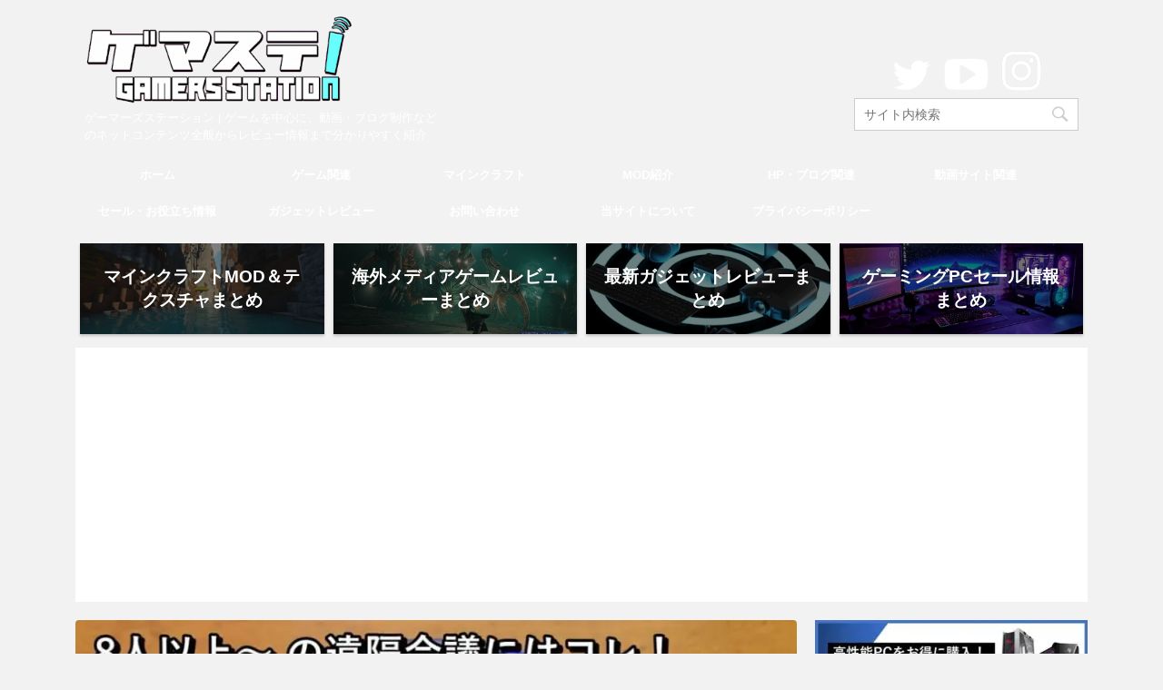

--- FILE ---
content_type: text/html; charset=UTF-8
request_url: https://fukafuka295.jp/emeet-officecore-m2-review/
body_size: 50964
content:

<!DOCTYPE html>
<!--[if lt IE 7]>
<html class="ie6" lang="ja"> <![endif]-->
<!--[if IE 7]>
<html class="i7" lang="ja"> <![endif]-->
<!--[if IE 8]>
<html class="ie" lang="ja"> <![endif]-->
<!--[if gt IE 8]><!-->
<html lang="ja" class="s-navi-right ">
	<!--<![endif]-->
	<head prefix="og: http://ogp.me/ns# fb: http://ogp.me/ns/fb# article: http://ogp.me/ns/article#">
		<meta charset="UTF-8" >
		<meta name="viewport" content="width=device-width,initial-scale=1.0,user-scalable=no,viewport-fit=cover">
		<meta name="format-detection" content="telephone=no" >
		<meta name="author" content="FukaFuka295" />

		<link rel="preload" href="https://fukafuka295.jp/wp-content/themes/affinger5/st_svg/fonts/stsvg.ttf?poe1v2" as="font" type="font/ttf" crossorigin>
		<link rel="preload" href="https://fukafuka295.jp/wp-content/themes/affinger5/css/fontawesome/fonts/fontawesome-webfont.woff2?v=4.7.0" as="font" type="font/ttf" crossorigin>
		
		<link rel="alternate" type="application/rss+xml" title="ゲマステ！- 新作ゲームレビュー, マイクラ, ゲームMOD情報まとめ RSS Feed" href="https://fukafuka295.jp/feed/" />
		<link rel="pingback" href="https://fukafuka295.jp/xmlrpc.php" >
		<!--[if lt IE 9]>
		<script src="https://fukafuka295.jp/wp-content/themes/affinger5/js/html5shiv.js" class="" defer data-st-lazy-load="true"></script>
		<![endif]-->
				<meta name='robots' content='max-image-preview:large' />
<title>8人以上の遠隔会議に最適！ノイズ除去機能搭載の高性能マイクスピーカー『eMeet OfficeCore M2』 - ゲマステ！- 新作ゲームレビュー, マイクラ, ゲームMOD情報まとめ</title>
<link rel='dns-prefetch' href='//ajax.googleapis.com' />
<script type="text/javascript" id="wpp-js" src="https://fukafuka295.jp/wp-content/plugins/wordpress-popular-posts/assets/js/wpp.min.js?ver=7.3.6" data-sampling="1" data-sampling-rate="20" data-api-url="https://fukafuka295.jp/wp-json/wordpress-popular-posts" data-post-id="21543" data-token="6d8abf2603" data-lang="0" data-debug="0" class="" defer data-st-lazy-load="true"></script>
<link rel="alternate" title="oEmbed (JSON)" type="application/json+oembed" href="https://fukafuka295.jp/wp-json/oembed/1.0/embed?url=https%3A%2F%2Ffukafuka295.jp%2Femeet-officecore-m2-review%2F" />
<link rel="alternate" title="oEmbed (XML)" type="text/xml+oembed" href="https://fukafuka295.jp/wp-json/oembed/1.0/embed?url=https%3A%2F%2Ffukafuka295.jp%2Femeet-officecore-m2-review%2F&#038;format=xml" />
<style id='wp-img-auto-sizes-contain-inline-css' type='text/css'>
img:is([sizes=auto i],[sizes^="auto," i]){contain-intrinsic-size:3000px 1500px}
/*# sourceURL=wp-img-auto-sizes-contain-inline-css */
</style>
<style id='wp-emoji-styles-inline-css' type='text/css'>

	img.wp-smiley, img.emoji {
		display: inline !important;
		border: none !important;
		box-shadow: none !important;
		height: 1em !important;
		width: 1em !important;
		margin: 0 0.07em !important;
		vertical-align: -0.1em !important;
		background: none !important;
		padding: 0 !important;
	}
/*# sourceURL=wp-emoji-styles-inline-css */
</style>
<style id='wp-block-library-inline-css' type='text/css'>
:root{--wp-block-synced-color:#7a00df;--wp-block-synced-color--rgb:122,0,223;--wp-bound-block-color:var(--wp-block-synced-color);--wp-editor-canvas-background:#ddd;--wp-admin-theme-color:#007cba;--wp-admin-theme-color--rgb:0,124,186;--wp-admin-theme-color-darker-10:#006ba1;--wp-admin-theme-color-darker-10--rgb:0,107,160.5;--wp-admin-theme-color-darker-20:#005a87;--wp-admin-theme-color-darker-20--rgb:0,90,135;--wp-admin-border-width-focus:2px}@media (min-resolution:192dpi){:root{--wp-admin-border-width-focus:1.5px}}.wp-element-button{cursor:pointer}:root .has-very-light-gray-background-color{background-color:#eee}:root .has-very-dark-gray-background-color{background-color:#313131}:root .has-very-light-gray-color{color:#eee}:root .has-very-dark-gray-color{color:#313131}:root .has-vivid-green-cyan-to-vivid-cyan-blue-gradient-background{background:linear-gradient(135deg,#00d084,#0693e3)}:root .has-purple-crush-gradient-background{background:linear-gradient(135deg,#34e2e4,#4721fb 50%,#ab1dfe)}:root .has-hazy-dawn-gradient-background{background:linear-gradient(135deg,#faaca8,#dad0ec)}:root .has-subdued-olive-gradient-background{background:linear-gradient(135deg,#fafae1,#67a671)}:root .has-atomic-cream-gradient-background{background:linear-gradient(135deg,#fdd79a,#004a59)}:root .has-nightshade-gradient-background{background:linear-gradient(135deg,#330968,#31cdcf)}:root .has-midnight-gradient-background{background:linear-gradient(135deg,#020381,#2874fc)}:root{--wp--preset--font-size--normal:16px;--wp--preset--font-size--huge:42px}.has-regular-font-size{font-size:1em}.has-larger-font-size{font-size:2.625em}.has-normal-font-size{font-size:var(--wp--preset--font-size--normal)}.has-huge-font-size{font-size:var(--wp--preset--font-size--huge)}.has-text-align-center{text-align:center}.has-text-align-left{text-align:left}.has-text-align-right{text-align:right}.has-fit-text{white-space:nowrap!important}#end-resizable-editor-section{display:none}.aligncenter{clear:both}.items-justified-left{justify-content:flex-start}.items-justified-center{justify-content:center}.items-justified-right{justify-content:flex-end}.items-justified-space-between{justify-content:space-between}.screen-reader-text{border:0;clip-path:inset(50%);height:1px;margin:-1px;overflow:hidden;padding:0;position:absolute;width:1px;word-wrap:normal!important}.screen-reader-text:focus{background-color:#ddd;clip-path:none;color:#444;display:block;font-size:1em;height:auto;left:5px;line-height:normal;padding:15px 23px 14px;text-decoration:none;top:5px;width:auto;z-index:100000}html :where(.has-border-color){border-style:solid}html :where([style*=border-top-color]){border-top-style:solid}html :where([style*=border-right-color]){border-right-style:solid}html :where([style*=border-bottom-color]){border-bottom-style:solid}html :where([style*=border-left-color]){border-left-style:solid}html :where([style*=border-width]){border-style:solid}html :where([style*=border-top-width]){border-top-style:solid}html :where([style*=border-right-width]){border-right-style:solid}html :where([style*=border-bottom-width]){border-bottom-style:solid}html :where([style*=border-left-width]){border-left-style:solid}html :where(img[class*=wp-image-]){height:auto;max-width:100%}:where(figure){margin:0 0 1em}html :where(.is-position-sticky){--wp-admin--admin-bar--position-offset:var(--wp-admin--admin-bar--height,0px)}@media screen and (max-width:600px){html :where(.is-position-sticky){--wp-admin--admin-bar--position-offset:0px}}

/*# sourceURL=wp-block-library-inline-css */
</style><style id='global-styles-inline-css' type='text/css'>
:root{--wp--preset--aspect-ratio--square: 1;--wp--preset--aspect-ratio--4-3: 4/3;--wp--preset--aspect-ratio--3-4: 3/4;--wp--preset--aspect-ratio--3-2: 3/2;--wp--preset--aspect-ratio--2-3: 2/3;--wp--preset--aspect-ratio--16-9: 16/9;--wp--preset--aspect-ratio--9-16: 9/16;--wp--preset--color--black: #000000;--wp--preset--color--cyan-bluish-gray: #abb8c3;--wp--preset--color--white: #ffffff;--wp--preset--color--pale-pink: #f78da7;--wp--preset--color--vivid-red: #cf2e2e;--wp--preset--color--luminous-vivid-orange: #ff6900;--wp--preset--color--luminous-vivid-amber: #fcb900;--wp--preset--color--light-green-cyan: #7bdcb5;--wp--preset--color--vivid-green-cyan: #00d084;--wp--preset--color--pale-cyan-blue: #8ed1fc;--wp--preset--color--vivid-cyan-blue: #0693e3;--wp--preset--color--vivid-purple: #9b51e0;--wp--preset--color--soft-red: #e6514c;--wp--preset--color--light-grayish-red: #fdebee;--wp--preset--color--vivid-yellow: #ffc107;--wp--preset--color--very-pale-yellow: #fffde7;--wp--preset--color--very-light-gray: #fafafa;--wp--preset--color--very-dark-gray: #313131;--wp--preset--color--original-color-a: #43a047;--wp--preset--color--original-color-b: #795548;--wp--preset--color--original-color-c: #ec407a;--wp--preset--color--original-color-d: #9e9d24;--wp--preset--gradient--vivid-cyan-blue-to-vivid-purple: linear-gradient(135deg,rgb(6,147,227) 0%,rgb(155,81,224) 100%);--wp--preset--gradient--light-green-cyan-to-vivid-green-cyan: linear-gradient(135deg,rgb(122,220,180) 0%,rgb(0,208,130) 100%);--wp--preset--gradient--luminous-vivid-amber-to-luminous-vivid-orange: linear-gradient(135deg,rgb(252,185,0) 0%,rgb(255,105,0) 100%);--wp--preset--gradient--luminous-vivid-orange-to-vivid-red: linear-gradient(135deg,rgb(255,105,0) 0%,rgb(207,46,46) 100%);--wp--preset--gradient--very-light-gray-to-cyan-bluish-gray: linear-gradient(135deg,rgb(238,238,238) 0%,rgb(169,184,195) 100%);--wp--preset--gradient--cool-to-warm-spectrum: linear-gradient(135deg,rgb(74,234,220) 0%,rgb(151,120,209) 20%,rgb(207,42,186) 40%,rgb(238,44,130) 60%,rgb(251,105,98) 80%,rgb(254,248,76) 100%);--wp--preset--gradient--blush-light-purple: linear-gradient(135deg,rgb(255,206,236) 0%,rgb(152,150,240) 100%);--wp--preset--gradient--blush-bordeaux: linear-gradient(135deg,rgb(254,205,165) 0%,rgb(254,45,45) 50%,rgb(107,0,62) 100%);--wp--preset--gradient--luminous-dusk: linear-gradient(135deg,rgb(255,203,112) 0%,rgb(199,81,192) 50%,rgb(65,88,208) 100%);--wp--preset--gradient--pale-ocean: linear-gradient(135deg,rgb(255,245,203) 0%,rgb(182,227,212) 50%,rgb(51,167,181) 100%);--wp--preset--gradient--electric-grass: linear-gradient(135deg,rgb(202,248,128) 0%,rgb(113,206,126) 100%);--wp--preset--gradient--midnight: linear-gradient(135deg,rgb(2,3,129) 0%,rgb(40,116,252) 100%);--wp--preset--font-size--small: 13px;--wp--preset--font-size--medium: 20px;--wp--preset--font-size--large: 36px;--wp--preset--font-size--x-large: 42px;--wp--preset--spacing--20: 0.44rem;--wp--preset--spacing--30: 0.67rem;--wp--preset--spacing--40: 1rem;--wp--preset--spacing--50: 1.5rem;--wp--preset--spacing--60: 2.25rem;--wp--preset--spacing--70: 3.38rem;--wp--preset--spacing--80: 5.06rem;--wp--preset--shadow--natural: 6px 6px 9px rgba(0, 0, 0, 0.2);--wp--preset--shadow--deep: 12px 12px 50px rgba(0, 0, 0, 0.4);--wp--preset--shadow--sharp: 6px 6px 0px rgba(0, 0, 0, 0.2);--wp--preset--shadow--outlined: 6px 6px 0px -3px rgb(255, 255, 255), 6px 6px rgb(0, 0, 0);--wp--preset--shadow--crisp: 6px 6px 0px rgb(0, 0, 0);}:where(.is-layout-flex){gap: 0.5em;}:where(.is-layout-grid){gap: 0.5em;}body .is-layout-flex{display: flex;}.is-layout-flex{flex-wrap: wrap;align-items: center;}.is-layout-flex > :is(*, div){margin: 0;}body .is-layout-grid{display: grid;}.is-layout-grid > :is(*, div){margin: 0;}:where(.wp-block-columns.is-layout-flex){gap: 2em;}:where(.wp-block-columns.is-layout-grid){gap: 2em;}:where(.wp-block-post-template.is-layout-flex){gap: 1.25em;}:where(.wp-block-post-template.is-layout-grid){gap: 1.25em;}.has-black-color{color: var(--wp--preset--color--black) !important;}.has-cyan-bluish-gray-color{color: var(--wp--preset--color--cyan-bluish-gray) !important;}.has-white-color{color: var(--wp--preset--color--white) !important;}.has-pale-pink-color{color: var(--wp--preset--color--pale-pink) !important;}.has-vivid-red-color{color: var(--wp--preset--color--vivid-red) !important;}.has-luminous-vivid-orange-color{color: var(--wp--preset--color--luminous-vivid-orange) !important;}.has-luminous-vivid-amber-color{color: var(--wp--preset--color--luminous-vivid-amber) !important;}.has-light-green-cyan-color{color: var(--wp--preset--color--light-green-cyan) !important;}.has-vivid-green-cyan-color{color: var(--wp--preset--color--vivid-green-cyan) !important;}.has-pale-cyan-blue-color{color: var(--wp--preset--color--pale-cyan-blue) !important;}.has-vivid-cyan-blue-color{color: var(--wp--preset--color--vivid-cyan-blue) !important;}.has-vivid-purple-color{color: var(--wp--preset--color--vivid-purple) !important;}.has-black-background-color{background-color: var(--wp--preset--color--black) !important;}.has-cyan-bluish-gray-background-color{background-color: var(--wp--preset--color--cyan-bluish-gray) !important;}.has-white-background-color{background-color: var(--wp--preset--color--white) !important;}.has-pale-pink-background-color{background-color: var(--wp--preset--color--pale-pink) !important;}.has-vivid-red-background-color{background-color: var(--wp--preset--color--vivid-red) !important;}.has-luminous-vivid-orange-background-color{background-color: var(--wp--preset--color--luminous-vivid-orange) !important;}.has-luminous-vivid-amber-background-color{background-color: var(--wp--preset--color--luminous-vivid-amber) !important;}.has-light-green-cyan-background-color{background-color: var(--wp--preset--color--light-green-cyan) !important;}.has-vivid-green-cyan-background-color{background-color: var(--wp--preset--color--vivid-green-cyan) !important;}.has-pale-cyan-blue-background-color{background-color: var(--wp--preset--color--pale-cyan-blue) !important;}.has-vivid-cyan-blue-background-color{background-color: var(--wp--preset--color--vivid-cyan-blue) !important;}.has-vivid-purple-background-color{background-color: var(--wp--preset--color--vivid-purple) !important;}.has-black-border-color{border-color: var(--wp--preset--color--black) !important;}.has-cyan-bluish-gray-border-color{border-color: var(--wp--preset--color--cyan-bluish-gray) !important;}.has-white-border-color{border-color: var(--wp--preset--color--white) !important;}.has-pale-pink-border-color{border-color: var(--wp--preset--color--pale-pink) !important;}.has-vivid-red-border-color{border-color: var(--wp--preset--color--vivid-red) !important;}.has-luminous-vivid-orange-border-color{border-color: var(--wp--preset--color--luminous-vivid-orange) !important;}.has-luminous-vivid-amber-border-color{border-color: var(--wp--preset--color--luminous-vivid-amber) !important;}.has-light-green-cyan-border-color{border-color: var(--wp--preset--color--light-green-cyan) !important;}.has-vivid-green-cyan-border-color{border-color: var(--wp--preset--color--vivid-green-cyan) !important;}.has-pale-cyan-blue-border-color{border-color: var(--wp--preset--color--pale-cyan-blue) !important;}.has-vivid-cyan-blue-border-color{border-color: var(--wp--preset--color--vivid-cyan-blue) !important;}.has-vivid-purple-border-color{border-color: var(--wp--preset--color--vivid-purple) !important;}.has-vivid-cyan-blue-to-vivid-purple-gradient-background{background: var(--wp--preset--gradient--vivid-cyan-blue-to-vivid-purple) !important;}.has-light-green-cyan-to-vivid-green-cyan-gradient-background{background: var(--wp--preset--gradient--light-green-cyan-to-vivid-green-cyan) !important;}.has-luminous-vivid-amber-to-luminous-vivid-orange-gradient-background{background: var(--wp--preset--gradient--luminous-vivid-amber-to-luminous-vivid-orange) !important;}.has-luminous-vivid-orange-to-vivid-red-gradient-background{background: var(--wp--preset--gradient--luminous-vivid-orange-to-vivid-red) !important;}.has-very-light-gray-to-cyan-bluish-gray-gradient-background{background: var(--wp--preset--gradient--very-light-gray-to-cyan-bluish-gray) !important;}.has-cool-to-warm-spectrum-gradient-background{background: var(--wp--preset--gradient--cool-to-warm-spectrum) !important;}.has-blush-light-purple-gradient-background{background: var(--wp--preset--gradient--blush-light-purple) !important;}.has-blush-bordeaux-gradient-background{background: var(--wp--preset--gradient--blush-bordeaux) !important;}.has-luminous-dusk-gradient-background{background: var(--wp--preset--gradient--luminous-dusk) !important;}.has-pale-ocean-gradient-background{background: var(--wp--preset--gradient--pale-ocean) !important;}.has-electric-grass-gradient-background{background: var(--wp--preset--gradient--electric-grass) !important;}.has-midnight-gradient-background{background: var(--wp--preset--gradient--midnight) !important;}.has-small-font-size{font-size: var(--wp--preset--font-size--small) !important;}.has-medium-font-size{font-size: var(--wp--preset--font-size--medium) !important;}.has-large-font-size{font-size: var(--wp--preset--font-size--large) !important;}.has-x-large-font-size{font-size: var(--wp--preset--font-size--x-large) !important;}
/*# sourceURL=global-styles-inline-css */
</style>

<style id='classic-theme-styles-inline-css' type='text/css'>
/*! This file is auto-generated */
.wp-block-button__link{color:#fff;background-color:#32373c;border-radius:9999px;box-shadow:none;text-decoration:none;padding:calc(.667em + 2px) calc(1.333em + 2px);font-size:1.125em}.wp-block-file__button{background:#32373c;color:#fff;text-decoration:none}
/*# sourceURL=/wp-includes/css/classic-themes.min.css */
</style>
<link data-minify="1" rel='stylesheet' id='searchandfilter-css' href='https://fukafuka295.jp/wp-content/cache/min/1/wp-content/plugins/search-filter/style.css?ver=1759922699' type='text/css' media='all' />
<link data-minify="1" rel='stylesheet' id='st-af-cpt-css' href='https://fukafuka295.jp/wp-content/cache/min/1/wp-content/plugins/st-af-cpt/assets/css/style.css?ver=1759922699' type='text/css' media='all' />
<link data-minify="1" rel='stylesheet' id='normalize-css' href='https://fukafuka295.jp/wp-content/cache/min/1/wp-content/themes/affinger5/css/normalize.css?ver=1759922699' type='text/css' media='all' />
<link data-minify="1" rel='stylesheet' id='st_svg-css' href='https://fukafuka295.jp/wp-content/cache/min/1/wp-content/themes/affinger5/st_svg/style.css?ver=1759922699' type='text/css' media='all' />
<link data-minify="1" rel='stylesheet' id='style-css' href='https://fukafuka295.jp/wp-content/cache/background-css/1/fukafuka295.jp/wp-content/cache/min/1/wp-content/themes/affinger5/style.css?ver=1759922699&wpr_t=1768840989' type='text/css' media='all' />
<link data-minify="1" rel='stylesheet' id='child-style-css' href='https://fukafuka295.jp/wp-content/cache/min/1/wp-content/themes/affinger5-child/style.css?ver=1759922699' type='text/css' media='all' />
<link data-minify="1" rel='stylesheet' id='st-toc-css' href='https://fukafuka295.jp/wp-content/cache/min/1/wp-content/plugins/st-toc-lite/assets/bundles/index.css?ver=1759922699' type='text/css' media='all' />
<link data-minify="1" rel='stylesheet' id='st-lazy-load-index-css' href='https://fukafuka295.jp/wp-content/cache/min/1/wp-content/plugins/st-lazy-load/assets/bundles/index.css?ver=1759922699' type='text/css' media='all' />
<link data-minify="1" rel='stylesheet' id='slb_core-css' href='https://fukafuka295.jp/wp-content/cache/min/1/wp-content/plugins/simple-lightbox/client/css/app.css?ver=1759922699' type='text/css' media='all' />
<link data-minify="1" rel='stylesheet' id='st-themecss-css' href='https://fukafuka295.jp/wp-content/cache/background-css/1/fukafuka295.jp/wp-content/cache/min/1/wp-content/cache/busting/1/wp-content/themes/affinger5/st-themecss-loader.css?ver=1759922699&wpr_t=1768840989' type='text/css' media='all' />
<script data-minify="1" type="text/javascript" src="https://fukafuka295.jp/wp-content/cache/min/1/ajax/libs/jquery/1.11.3/jquery.min.js?ver=1768508663" id="jquery-js" data-st-lazy-load="false"></script>
<script data-minify="1" type="text/javascript" src="https://fukafuka295.jp/wp-content/cache/min/1/wp-content/themes/affinger5/js/smoothscroll.js?ver=1768508663" id="smoothscroll-js" class="" defer data-st-lazy-load="true"></script>
<link rel="https://api.w.org/" href="https://fukafuka295.jp/wp-json/" /><link rel="alternate" title="JSON" type="application/json" href="https://fukafuka295.jp/wp-json/wp/v2/posts/21543" /><link rel='shortlink' href='https://fukafuka295.jp/?p=21543' />
<style>body[class*="copia-microcopy"] .wpap-tpl-with-detail .wpap-image img {min-height: 140px;object-fit: contain;}body[class*="copia-microcopy"] p.wpap-link {    margin-top: 0;}body[class*="copia-microcopy"] .wpap-link a {    position: relative;    margin-top: 8px;    text-align: center;}body[class*="copia-microcopy"] .wpap-tpl-with-detail .wpap-link {    display: block;}body[class*="copia-microcopy"] .wpap-tpl-with-detail .wpap-link a {    width: 34.5%;}body[class*="copia-microcopy"] .wpap-tpl-with-image-text-h .wpap-link a {    width: 35%;}body[class*="copia-microcopy"] .wpap-tpl-with-image-text-v .wpap-link a {    width: 30%;}.copia-microcopy-amazon .wpap-link-amazon:before {    color: #f89400;}.copia-microcopy-rakuten a.wpap-link-rakuten:before {    color: #be0000;}.copia-microcopy-yahoo a.wpap-link-yahoo:before {    color: #d14615;}body[class*="copia-microcopy"] .wpap-link a:before {    position: absolute;    top: -17px;    left: 0;    width: 100%;    height: 17px;    font-weight: 600;    font-size: 11px;}.copia-microcopy-amazon .wpap-link a.wpap-link-amazon,.copia-microcopy-rakuten .wpap-link a.wpap-link-rakuten,.copia-microcopy-yahoo .wpap-link a.wpap-link-yahoo {    margin-top: 22px;}@media screen and (max-width: 767px){    body[class*="copia-microcopy"] .wpap-tpl p.wpap-link {        flex-direction: column;    }    body[class*="copia-microcopy"] .wpap-tpl p.wpap-link a {        width: 100%;        box-sizing: border-box;    }    body[class*="copia-microcopy"] .wpap-tpl-with-image-text-h .wpap-link a {        margin-bottom: 0;    }}</style>            <style id="wpp-loading-animation-styles">@-webkit-keyframes bgslide{from{background-position-x:0}to{background-position-x:-200%}}@keyframes bgslide{from{background-position-x:0}to{background-position-x:-200%}}.wpp-widget-block-placeholder,.wpp-shortcode-placeholder{margin:0 auto;width:60px;height:3px;background:#dd3737;background:linear-gradient(90deg,#dd3737 0%,#571313 10%,#dd3737 100%);background-size:200% auto;border-radius:3px;-webkit-animation:bgslide 1s infinite linear;animation:bgslide 1s infinite linear}</style>
            <script type="text/javascript" language="javascript">
    var vc_pid = "886368051";
</script><script data-minify="1" type="text/javascript" src="https://fukafuka295.jp/wp-content/cache/min/1/vcdal.js?ver=1768508663" async></script><style>.yyi-rinker-img-s .yyi-rinker-image {width: 56px;min-width: 56px;margin:auto;}.yyi-rinker-img-m .yyi-rinker-image {width: 175px;min-width: 175px;margin:auto;}.yyi-rinker-img-l .yyi-rinker-image {width: 200px;min-width: 200px;margin:auto;}.yyi-rinker-img-s .yyi-rinker-image img.yyi-rinker-main-img {width: auto;max-height: 56px;}.yyi-rinker-img-m .yyi-rinker-image img.yyi-rinker-main-img {width: auto;max-height: 170px;}.yyi-rinker-img-l .yyi-rinker-image img.yyi-rinker-main-img {width: auto;max-height: 200px;}div.yyi-rinker-contents ul li:before {background-color: transparent!important;}div.yyi-rinker-contents div.yyi-rinker-box ul.yyi-rinker-links li {    list-style: none;    padding-left: 0;}div.yyi-rinker-contents ul.yyi-rinker-links {border: none;}div.yyi-rinker-contents ul.yyi-rinker-links li a {text-decoration: none;}div.yyi-rinker-contents {    margin: 2em 0;}div.yyi-rinker-contents div.yyi-rinker-box {    display: flex;    padding: 26px 26px 0;    border: 3px solid #f5f5f5;    box-sizing: border-box;}@media (min-width: 768px) {    div.yyi-rinker-contents div.yyi-rinker-box {        padding: 26px 26px 0;    }}@media (max-width: 767px) {    div.yyi-rinker-contents div.yyi-rinker-box {        flex-direction: column;        padding: 26px 14px 0;    }}div.yyi-rinker-box div.yyi-rinker-image {    display: flex;    flex: none;    justify-content: center;}div.yyi-rinker-box div.yyi-rinker-image a {    display: inline-block;    height: fit-content;    margin-bottom: 26px;}div.yyi-rinker-image img.yyi-rinker-main-img {    display: block;    max-width: 100%;    height: auto;}div.yyi-rinker-img-s img.yyi-rinker-main-img {    width: 56px;}div.yyi-rinker-img-m img.yyi-rinker-main-img {    width: 120px;}div.yyi-rinker-img-l img.yyi-rinker-main-img {    width: 200px;}div.yyi-rinker-box div.yyi-rinker-info {    display: flex;    width: 100%;    flex-direction: column;}@media (min-width: 768px) {    div.yyi-rinker-box div.yyi-rinker-info {        padding-left: 26px;    }}@media (max-width: 767px) {    div.yyi-rinker-box div.yyi-rinker-info {        text-align: center;    }}div.yyi-rinker-info div.yyi-rinker-title a {    color: #333;    font-weight: 600;    font-size: 18px;    text-decoration: none;}div.yyi-rinker-info div.yyi-rinker-detail {    display: flex;    flex-direction: column;    padding: 8px 0 12px;}div.yyi-rinker-detail div:not(:last-child) {    padding-bottom: 8px;}div.yyi-rinker-detail div.credit-box {    font-size: 12px;}div.yyi-rinker-detail div.credit-box a {    text-decoration: underline;}div.yyi-rinker-detail div.brand,div.yyi-rinker-detail div.price-box {    font-size: 14px;}@media (max-width: 767px) {    div.price-box span.price {        display: block;    }}div.yyi-rinker-info div.free-text {    order: 2;    padding-top: 8px;    font-size: 16px;}div.yyi-rinker-info ul.yyi-rinker-links {    display: flex;    flex-wrap: wrap;    margin: 0 0 14px;    padding: 0;    list-style-type: none;}div.yyi-rinker-info ul.yyi-rinker-links li {    display: inherit;    flex-direction: column;    align-self: flex-end;    text-align: center;}@media (min-width: 768px) {    div.yyi-rinker-info ul.yyi-rinker-links li:not(:last-child){        margin-right: 8px;    }    div.yyi-rinker-info ul.yyi-rinker-links li {        margin-bottom: 12px;    }}@media (max-width: 767px) {    div.yyi-rinker-info ul.yyi-rinker-links li {        width: 100%;        margin-bottom: 10px;    }}ul.yyi-rinker-links li.amazonkindlelink a {    background-color: #37475a;}ul.yyi-rinker-links li.amazonlink a {    background-color: #f9bf51;}ul.yyi-rinker-links li.rakutenlink a {    background-color: #d53a3a;}ul.yyi-rinker-links li.yahoolink a {    background-color: #76c2f3;}ul.yyi-rinker-links li.freelink1 a {    background-color: #5db49f;}ul.yyi-rinker-links li.freelink2 a {    background-color: #7e77c1;}ul.yyi-rinker-links li.freelink3 a {    background-color: #3974be;}ul.yyi-rinker-links li.freelink4 a {    background-color: #333;}ul.yyi-rinker-links a.yyi-rinker-link {    display: flex;    position: relative;    width: 100%;    min-height: 38px;    overflow-x: hidden;    flex-wrap: wrap-reverse;    justify-content: center;    align-items: center;    border-radius: 2px;    box-shadow: 0 1px 6px 0 rgba(0,0,0,0.12);    color: #fff;    font-weight: 600;    font-size: 14px;    white-space: nowrap;    transition: 0.3s ease-out;    box-sizing: border-box;}ul.yyi-rinker-links a.yyi-rinker-link:after {    position: absolute;    top: calc(50% - 3px);    right: 12px;    width: 6px;    height: 6px;    border-top: 2px solid;    border-right: 2px solid;    content: "";    transform: rotate(45deg);    box-sizing: border-box;}ul.yyi-rinker-links a.yyi-rinker-link:hover {    box-shadow: 0 4px 6px 2px rgba(0,0,0,0.12);    transform: translateY(-2px);}@media (min-width: 768px) {    ul.yyi-rinker-links a.yyi-rinker-link {        padding: 6px 24px;    }}@media (max-width: 767px) {    ul.yyi-rinker-links a.yyi-rinker-link {        padding: 10px 24px;    }}</style><style>
.yyi-rinker-images {
    display: flex;
    justify-content: center;
    align-items: center;
    position: relative;

}
div.yyi-rinker-image img.yyi-rinker-main-img.hidden {
    display: none;
}

.yyi-rinker-images-arrow {
    cursor: pointer;
    position: absolute;
    top: 50%;
    display: block;
    margin-top: -11px;
    opacity: 0.6;
    width: 22px;
}

.yyi-rinker-images-arrow-left{
    left: -10px;
}
.yyi-rinker-images-arrow-right{
    right: -10px;
}

.yyi-rinker-images-arrow-left.hidden {
    display: none;
}

.yyi-rinker-images-arrow-right.hidden {
    display: none;
}
div.yyi-rinker-contents.yyi-rinker-design-tate  div.yyi-rinker-box{
    flex-direction: column;
}

div.yyi-rinker-contents.yyi-rinker-design-slim div.yyi-rinker-box .yyi-rinker-links {
    flex-direction: column;
}

div.yyi-rinker-contents.yyi-rinker-design-slim div.yyi-rinker-info {
    width: 100%;
}

div.yyi-rinker-contents.yyi-rinker-design-slim .yyi-rinker-title {
    text-align: center;
}

div.yyi-rinker-contents.yyi-rinker-design-slim .yyi-rinker-links {
    text-align: center;
}
div.yyi-rinker-contents.yyi-rinker-design-slim .yyi-rinker-image {
    margin: auto;
}

div.yyi-rinker-contents.yyi-rinker-design-slim div.yyi-rinker-info ul.yyi-rinker-links li {
	align-self: stretch;
}
div.yyi-rinker-contents.yyi-rinker-design-slim div.yyi-rinker-box div.yyi-rinker-info {
	padding: 0;
}
div.yyi-rinker-contents.yyi-rinker-design-slim div.yyi-rinker-box {
	flex-direction: column;
	padding: 14px 5px 0;
}

.yyi-rinker-design-slim div.yyi-rinker-box div.yyi-rinker-info {
	text-align: center;
}

.yyi-rinker-design-slim div.price-box span.price {
	display: block;
}

div.yyi-rinker-contents.yyi-rinker-design-slim div.yyi-rinker-info div.yyi-rinker-title a{
	font-size:16px;
}

div.yyi-rinker-contents.yyi-rinker-design-slim ul.yyi-rinker-links li.amazonkindlelink:before,  div.yyi-rinker-contents.yyi-rinker-design-slim ul.yyi-rinker-links li.amazonlink:before,  div.yyi-rinker-contents.yyi-rinker-design-slim ul.yyi-rinker-links li.rakutenlink:before, div.yyi-rinker-contents.yyi-rinker-design-slim ul.yyi-rinker-links li.yahoolink:before, div.yyi-rinker-contents.yyi-rinker-design-slim ul.yyi-rinker-links li.mercarilink:before {
	font-size:12px;
}

div.yyi-rinker-contents.yyi-rinker-design-slim ul.yyi-rinker-links li a {
	font-size: 13px;
}
.entry-content ul.yyi-rinker-links li {
	padding: 0;
}

div.yyi-rinker-contents .yyi-rinker-attention.attention_desing_right_ribbon {
    width: 89px;
    height: 91px;
    position: absolute;
    top: -1px;
    right: -1px;
    left: auto;
    overflow: hidden;
}

div.yyi-rinker-contents .yyi-rinker-attention.attention_desing_right_ribbon span {
    display: inline-block;
    width: 146px;
    position: absolute;
    padding: 4px 0;
    left: -13px;
    top: 12px;
    text-align: center;
    font-size: 12px;
    line-height: 24px;
    -webkit-transform: rotate(45deg);
    transform: rotate(45deg);
    box-shadow: 0 1px 3px rgba(0, 0, 0, 0.2);
}

div.yyi-rinker-contents .yyi-rinker-attention.attention_desing_right_ribbon {
    background: none;
}
.yyi-rinker-attention.attention_desing_right_ribbon .yyi-rinker-attention-after,
.yyi-rinker-attention.attention_desing_right_ribbon .yyi-rinker-attention-before{
display:none;
}
div.yyi-rinker-use-right_ribbon div.yyi-rinker-title {
    margin-right: 2rem;
}

ul.yyi-rinker-links li.mercarilink a {
    background-color: #ff0211;
}
.yyi-rinker-design-slim div.yyi-rinker-info ul.yyi-rinker-links li {
	width: 100%;
	margin-bottom: 10px;
}
 .yyi-rinker-design-slim ul.yyi-rinker-links a.yyi-rinker-link {
	padding: 10px 24px;
}

/** ver1.9.2 以降追加 **/
.yyi-rinker-contents .yyi-rinker-info {
    padding-left: 10px;
}
.yyi-rinker-img-s .yyi-rinker-image .yyi-rinker-images img{
    max-height: 75px;
}
.yyi-rinker-img-m .yyi-rinker-image .yyi-rinker-images img{
    max-height: 175px;
}
.yyi-rinker-img-l .yyi-rinker-image .yyi-rinker-images img{
    max-height: 200px;
}
div.yyi-rinker-contents div.yyi-rinker-image {
    flex-direction: column;
    align-items: center;
}
div.yyi-rinker-contents ul.yyi-rinker-thumbnails {
    display: flex;
    flex-direction: row;
    flex-wrap : wrap;
    list-style: none;
    border:none;
    padding: 0;
    margin: 5px 0;
}
div.yyi-rinker-contents ul.yyi-rinker-thumbnails li{
    cursor: pointer;
    height: 32px;
    text-align: center;
    vertical-align: middle;
    width: 32px;
    border:none;
    padding: 0;
    margin: 0;
    box-sizing: content-box;
}
div.yyi-rinker-contents ul.yyi-rinker-thumbnails li img {
    vertical-align: middle;
}

div.yyi-rinker-contents ul.yyi-rinker-thumbnails li {
    border: 1px solid #fff;
}
div.yyi-rinker-contents ul.yyi-rinker-thumbnails li.thumb-active {
    border: 1px solid #eee;
}

/* ここから　mini */
div.yyi-rinker-contents.yyi-rinker-design-mini {
    border: none;
    box-shadow: none;
    background-color: transparent;
}

/* ボタン非表示 */
.yyi-rinker-design-mini div.yyi-rinker-info ul.yyi-rinker-links,
.yyi-rinker-design-mini div.yyi-rinker-info .brand,
.yyi-rinker-design-mini div.yyi-rinker-info .price-box {
    display: none;
}

div.yyi-rinker-contents.yyi-rinker-design-mini .credit-box{
    text-align: right;
}

div.yyi-rinker-contents.yyi-rinker-design-mini div.yyi-rinker-info {
    width:100%;
}
.yyi-rinker-design-mini div.yyi-rinker-info div.yyi-rinker-title {
    line-height: 1.2;
    min-height: 2.4em;
    margin-bottom: 0;
}
.yyi-rinker-design-mini div.yyi-rinker-info div.yyi-rinker-title a {
    font-size: 12px;
    text-decoration: none;
    text-decoration: underline;
}
div.yyi-rinker-contents.yyi-rinker-design-mini {
    position: relative;
    max-width: 100%;
    border: none;
    border-radius: 12px;
    box-shadow: 0 1px 6px rgb(0 0 0 / 12%);
    background-color: #fff;
}

div.yyi-rinker-contents.yyi-rinker-design-mini div.yyi-rinker-box {
    border: none;
}

.yyi-rinker-design-mini div.yyi-rinker-image {
    width: 60px;
    min-width: 60px;

}
div.yyi-rinker-design-mini div.yyi-rinker-image img.yyi-rinker-main-img{
    max-height: 3.6em;
}
.yyi-rinker-design-mini div.yyi-rinker-detail div.credit-box {
    font-size: 10px;
}
.yyi-rinker-design-mini div.yyi-rinker-detail div.brand,
.yyi-rinker-design-mini div.yyi-rinker-detail div.price-box {
    font-size: 10px;
}
.yyi-rinker-design-mini div.yyi-rinker-info div.yyi-rinker-detail {
    padding: 0;
}
.yyi-rinker-design-mini div.yyi-rinker-detail div:not(:last-child) {
    padding-bottom: 0;
}
.yyi-rinker-design-mini div.yyi-rinker-box div.yyi-rinker-image a {
    margin-bottom: 16px;
}
@media (min-width: 768px){
    div.yyi-rinker-contents.yyi-rinker-design-mini div.yyi-rinker-box {
        padding: 12px;
    }
    .yyi-rinker-design-mini div.yyi-rinker-box div.yyi-rinker-info {
        justify-content: center;
        padding-left: 24px;
    }
}
@media (max-width: 767px){
    div.yyi-rinker-contents.yyi-rinker-design-mini {
        max-width:100%;
    }
    div.yyi-rinker-contents.yyi-rinker-design-mini div.yyi-rinker-box {
        flex-direction: row;
        padding: 12px;
    }
    .yyi-rinker-design-mini div.yyi-rinker-box div.yyi-rinker-info {
        justify-content: center;
        margin-bottom: 16px;
        padding-left: 16px;
        text-align: left;
    }
}
/* 1.9.5以降 */
div.yyi-rinker-contents {
    position: relative;
    overflow: visible;
}
div.yyi-rinker-contents .yyi-rinker-attention {
    display: inline;
    line-height: 30px;
    position: absolute;
    top: -10px;
    left: -9px;
    min-width: 60px;
    padding: 0;
    height: 30px;
    text-align: center;
    font-weight: 600;
    color: #ffffff;
    background: #fea724;
    z-index: 10;
}

div.yyi-rinker-contents .yyi-rinker-attention span{
    padding: 0 15px;
}

.yyi-rinker-attention-before, .yyi-rinker-attention-after {
	display: inline;
    position: absolute;
    content: '';
}

.yyi-rinker-attention-before {
    bottom: -8px;
    left: 0.1px;
    width: 0;
    height: 0;
    border-top: 9px solid;
    border-top-color: inherit;
    border-left: 9px solid transparent;
    z-index: 1;
}

.yyi-rinker-attention-after {
    top: 0;
    right: -14.5px;
    width: 0;
    height: 0;
    border-top: 15px solid transparent;
    border-bottom: 15px solid transparent;
    border-left: 15px solid;
    border-left-color: inherit;
}

div.yyi-rinker-contents .yyi-rinker-attention.attention_desing_circle{
    display: flex;
    position: absolute;
 	top: -20px;
    left: -20px;
    width: 60px;
    height: 60px;
    min-width: auto;
    min-height: auto;
    justify-content: center;
    align-items: center;
    border-radius: 50%;
    color: #fff;
    background: #fea724;
    font-weight: 600;
    font-size: 17px;
}

div.yyi-rinker-contents.yyi-rinker-design-mini .yyi-rinker-attention.attention_desing_circle{
    top: -18px;
    left: -18px;
    width: 36px;
    height: 36px;
    font-size: 12px;
}


div.yyi-rinker-contents .yyi-rinker-attention.attention_desing_circle{
}

div.yyi-rinker-contents .yyi-rinker-attention.attention_desing_circle span {
	padding: 0;
}

div.yyi-rinker-contents .yyi-rinker-attention.attention_desing_circle .yyi-rinker-attention-after,
div.yyi-rinker-contents .yyi-rinker-attention.attention_desing_circle .yyi-rinker-attention-before{
	display: none;
}

</style><meta name="robots" content="index, follow" />
<meta name="keywords" content="eMeet OfficeCore M2,マイクスピーカー,Web会議,リモートワーク,ワイヤレスマイク,レビュー,紹介,感想">
<meta name="description" content="8人以上の大人数でWeb会議に参加する際に、ノイズを除去し、話すヒトの声だけを抽出して届けることのできる高性能マイクスピーカー『eMeet OfficeCore M2』について、実際に使用した感想を元に紹介していきます。">
<meta name="thumbnail" content="https://fukafuka295.jp/wp-content/uploads/2020/10/emeet-officecore-m2-review.jpg">
<meta name="google-site-verification" content="H4AjEV-i4CoQgD9-QiomVy_THnLGhIyhTFwK8UD6Y1I" />
<link rel="canonical" href="https://fukafuka295.jp/emeet-officecore-m2-review/" />
<style type="text/css" id="custom-background-css">
body.custom-background { background-color: #f2f2f2; }
</style>
	<link rel="icon" href="https://fukafuka295.jp/wp-content/uploads/2019/09/gemasute-icon2-45x45.jpg.webp" sizes="32x32" />
<link rel="icon" href="https://fukafuka295.jp/wp-content/uploads/2019/09/gemasute-icon2-300x300.jpg.webp" sizes="192x192" />
<link rel="apple-touch-icon" href="https://fukafuka295.jp/wp-content/uploads/2019/09/gemasute-icon2-300x300.jpg.webp" />
<meta name="msapplication-TileImage" content="https://fukafuka295.jp/wp-content/uploads/2019/09/gemasute-icon2-300x300.jpg" />
<style id="pln-card-style">
.pln-card{
  display:flex; gap:14px; align-items:flex-start;
  border:1px solid #e5e7eb; border-radius:12px; padding:14px;
  box-shadow:0 1px 3px rgba(0,0,0,.06); background:#fff; margin:.75rem 0;
}
.pln-card__img img{ width:160px; height:auto; border-radius:8px; display:block; }
.pln-card__body{ flex:1 1 auto; min-width:0; }
.pln-card__title{
  font-weight:700; font-size:1rem; line-height:1.4; margin:0 0 .5rem;
  overflow-wrap:anywhere; word-break:break-word;
  display:-webkit-box; -webkit-line-clamp:2; -webkit-box-orient:vertical; overflow:hidden;
}
.pln-card__actions{
  display:flex; flex-wrap:wrap; gap:.6rem; /* 左寄せ（中央寄せにしたい場合は justify-content:center; を追加） */
}

/* ボタン（pln-btn は .go-link も兼ねる） */
.pln-btn{
  display:inline-block; padding:.8rem 1.3rem; border-radius:.55rem;
  font-weight:700; font-size:.95rem; line-height:1; color:#fff;
  text-decoration:none; user-select:none; cursor:pointer;
  transform:translateY(0);
  box-shadow:0 2px 0 rgba(0,0,0,.18), 0 6px 12px rgba(0,0,0,.08);
  transition:transform .12s ease, box-shadow .12s ease;
}
.pln-btn:hover,.pln-btn:focus-visible{
  transform:translateY(-2px);
  box-shadow:0 4px 0 rgba(0,0,0,.18), 0 12px 18px rgba(0,0,0,.12);
}
.pln-btn:active{
  transform:none;
  box-shadow:0 2px 0 rgba(0,0,0,.18), 0 6px 12px rgba(0,0,0,.08);
  transition:transform .04s ease, box-shadow .04s ease;
}
.pln-btn:focus-visible{ outline:2px solid rgba(0,0,0,.25); outline-offset:2px; }

/* 色分け（data-label で判定） */
.pln-btn[data-label*="Amazon"]{ background:#ff9900; box-shadow:0 2px 0 #cc7a00, 0 6px 12px rgba(0,0,0,.08); }
.pln-btn[data-label="楽天市場"]{ background:#d32f2f; box-shadow:0 2px 0 #aa2626, 0 6px 12px rgba(0,0,0,.08); }
.pln-btn[data-label*="Yahoo"]{ background:#67c5f7; box-shadow:0 2px 0 #4aa5d0, 0 6px 12px rgba(0,0,0,.08); }
.pln-btn[data-label="公式サイト"], .pln-btn[data-label="公式ストア"]{ background:#56c2a6; box-shadow:0 2px 0 #3fa58c, 0 6px 12px rgba(0,0,0,.08); }
/* 既定色（その他/自由リンク） */
.pln-btn{ background:#6b7177; }

@media (max-width:480px){
  .pln-card__img img{ width:120px; }
}
</style>
		<style type="text/css" id="wp-custom-css">
			.affi-text{
	margin:20px 0px;
	font-size:14px;
}
.copyr{font-size:0px !important;}
.copyr :before{font-size:13px; content:'Copyright© 2015 fukafuka All rights reserved.';}
.st-cardbox .adsbygoogle{
	display:none !important;
}

table .adsbygoogle{
	display:none !important;
}

.graybox .adsbygoogle{
	display:none !important;
}

.yellowbox .adsbygoogle{
	display:none !important;
}

.freebox .adsbygoogle{
	display:none !important;
}
blockquote .adsbygoogle{
	display:none !important;
}

/* ===== そっくり箱（Rinkerが隠れた時だけ表示） ===== */
.pln-card{
  display:flex; gap:14px; align-items:flex-start;
  border:1px solid #e5e7eb; border-radius:12px; padding:14px;
  box-shadow:0 1px 3px rgba(0,0,0,.06); background:#fff; margin:.75rem 0;
}
.pln-card__img img{ width:160px; height:auto; border-radius:8px; display:block; }
.pln-card__body{ flex:1 1 auto; min-width:0; }
.pln-card__title{
  font-weight:700; font-size:1rem; line-height:1.4; margin:0 0 .5rem;
  overflow-wrap:anywhere; word-break:break-word;
  display:-webkit-box; -webkit-line-clamp:2; -webkit-box-orient:vertical; overflow:hidden;
}
.pln-card__actions{
  display:flex; flex-wrap:wrap; gap:.6rem;
}

/* ===== ボタン（pln-btn は .go-link も兼用） ===== */
.pln-btn{
  display:inline-block; padding:.8rem 1.3rem; border-radius:.55rem;
  font-weight:700; font-size:.95rem; line-height:1; color:#fff;
  text-decoration:none; user-select:none; cursor:pointer;
  transform:translateY(0);
  box-shadow:0 2px 0 rgba(0,0,0,.18), 0 6px 12px rgba(0,0,0,.08);
  transition:transform .12s ease, box-shadow .12s ease;
}
.pln-btn:hover, .pln-btn:focus-visible{
  transform:translateY(-2px);
  box-shadow:0 4px 0 rgba(0,0,0,.18), 0 12px 18px rgba(0,0,0,.12);
}
.pln-btn:active{
  transform:none;
  box-shadow:0 2px 0 rgba(0,0,0,.18), 0 6px 12px rgba(0,0,0,.08);
  transition:transform .04s ease, box-shadow .04s ease;
}
.pln-btn:focus-visible{ outline:2px solid rgba(0,0,0,.25); outline-offset:2px; }

/* ===== 色分け（data-label で判定） ===== */
.pln-btn[data-label*="Amazon"]{ background:#ff9900; box-shadow:0 2px 0 #cc7a00, 0 6px 12px rgba(0,0,0,.08); }
.pln-btn[data-label="楽天市場"]{ background:#d32f2f; box-shadow:0 2px 0 #aa2626, 0 6px 12px rgba(0,0,0,.08); }
.pln-btn[data-label*="Yahoo"]{ background:#67c5f7; box-shadow:0 2px 0 #4aa5d0, 0 6px 12px rgba(0,0,0,.08); }
.pln-btn[data-label="公式サイト"], .pln-btn[data-label="公式ストア"]{ background:#56c2a6; box-shadow:0 2px 0 #3fa58c, 0 6px 12px rgba(0,0,0,.08); }
/* 既定色（その他/自由リンク） */
.pln-btn{ background:#6b7177; }

@media (max-width:480px){
  .pln-card__img img{ width:120px; }
}
/* --- smartphone layout: 画像をタイトルの上に、160x160固定 --- */
@media (max-width: 640px){
  .pln-card{
    flex-direction: column;         
    align-items: center;           
    text-align: center;
  }
  .pln-card__img{
    margin-bottom: .2rem;           
  }
  .pln-card__img img{
    width:160px;                  
    height:160px;                  
    object-fit: contain;
  }
  .pln-card__title{
    text-align: center;        
  }
}		</style>
					<script>
		(function (i, s, o, g, r, a, m) {
			i['GoogleAnalyticsObject'] = r;
			i[r] = i[r] || function () {
					(i[r].q = i[r].q || []).push(arguments)
				}, i[r].l = 1 * new Date();
			a = s.createElement(o),
				m = s.getElementsByTagName(o)[0];
			a.async = 1;
			a.src = g;
			m.parentNode.insertBefore(a, m)
		})(window, document, 'script', '//www.google-analytics.com/analytics.js', 'ga');

		ga('create', 'UA-G-R1QQKB4BC6', 'auto');
		ga('send', 'pageview');

	</script>
				<!-- OGP -->
	
						<meta name="twitter:card" content="summary_large_image">
				<meta name="twitter:site" content="@FukaFuka295">
		<meta name="twitter:title" content="8人以上の遠隔会議に最適！ノイズ除去機能搭載の高性能マイクスピーカー『eMeet OfficeCore M2』">
		<meta name="twitter:description" content="新型コロナウイルスの影響で、最近では対面ではなく、モニターごしで会議を行う『Web会議（リモートミーティング）』という形態が主流になりつつあります。 ▼モニター越しに多人数での打ち合わせを行う &qu">
		<meta name="twitter:image" content="https://fukafuka295.jp/wp-content/uploads/2020/10/emeet-officecore-m2-review.jpg">
		<!-- /OGP -->
		


<script>
jQuery(function(){
    jQuery('.st-btn-open').click(function(){
        jQuery(this).next('.st-slidebox').stop(true, true).slideToggle();
    });
});
</script>

<script>
jQuery(function(){
  jQuery('#st-tab-menu li').on('click', function(){
    if(jQuery(this).not('active')){
      jQuery(this).addClass('active').siblings('li').removeClass('active');
      var index = jQuery('#st-tab-menu li').index(this);
      jQuery('#st-tab-box div').eq(index).addClass('active').siblings('div').removeClass('active');
    }
  });
});
</script>

<script>
	jQuery(function(){
		jQuery("#toc_container:not(:has(ul ul))").addClass("only-toc");
		jQuery(".st-ac-box ul:has(.cat-item)").each(function(){
			jQuery(this).addClass("st-ac-cat");
		});
	});
</script>

<script>
	jQuery(function(){
						jQuery('.st-star').parent('.rankh4').css('padding-bottom','5px'); // スターがある場合のランキング見出し調整
	});
</script>

		
<!-- Google tag (gtag.js) -->
<script async src="https://www.googletagmanager.com/gtag/js?id=G-R1QQKB4BC6"></script>
<script>
  window.dataLayer = window.dataLayer || [];
  function gtag(){dataLayer.push(arguments);}
  gtag('js', new Date());

  gtag('config', 'G-R1QQKB4BC6');
</script>

	<link rel='stylesheet' id='mediaelement-css' href='https://fukafuka295.jp/wp-content/cache/background-css/1/fukafuka295.jp/wp-includes/js/mediaelement/mediaelementplayer-legacy.min.css?ver=4.2.17&wpr_t=1768840989' type='text/css' media='all' />
<link rel='stylesheet' id='wp-mediaelement-css' href='https://fukafuka295.jp/wp-includes/js/mediaelement/wp-mediaelement.min.css?ver=d13b9e18b339a47d6517e4d8d004b3fc' type='text/css' media='all' />
<style id="wpr-lazyload-bg-container"></style><style id="wpr-lazyload-bg-exclusion"></style>
<noscript>
<style id="wpr-lazyload-bg-nostyle"></style>
</noscript>
<script type="application/javascript">const rocket_pairs = []; const rocket_excluded_pairs = [];</script><meta name="generator" content="WP Rocket 3.20.3" data-wpr-features="wpr_lazyload_css_bg_img wpr_defer_js wpr_minify_js wpr_cache_webp wpr_minify_css wpr_preload_links wpr_host_fonts_locally wpr_desktop" /></head>
	<body class="wp-singular post-template-default single single-post postid-21543 single-format-standard custom-background wp-theme-affinger5 wp-child-theme-affinger5-child not-front-page" >
				<div data-rocket-location-hash="b501d56af1b9c87b8a8789bea093d04b" id="st-ami">
				<div data-rocket-location-hash="b096e3fe663671ecb9c250a8e29cbe90" id="wrapper" class="">
				<div data-rocket-location-hash="fedef1c87e168986257fc9c5b04ea889" id="wrapper-in">
					<header id="">
						<div id="headbox-bg">
							<div class="clearfix" id="headbox">
										<nav id="s-navi" class="pcnone">
			<dl class="acordion">
				<dt class="trigger">
					<p class="acordion_button"><span class="op has-text"><i class="fa st-svg-menu"></i></span></p>
					
								<!-- 追加メニュー -->
								
								<!-- 追加メニュー2 -->
								
									</dt>

				<dd class="acordion_tree">
					<div class="acordion_tree_content">

													<div class="st-ac-box">
								<div id="search-8" class="st-widgets-box ac-widgets-top widget_search"><div id="search">
	<form method="get" id="searchform" action="https://fukafuka295.jp/">
		<label class="hidden" for="s">
					</label>
		<input type="text" placeholder="サイト内検索" value="" name="s" id="s" />
		<input type="image" src="https://fukafuka295.jp/wp-content/themes/affinger5/images/search.png.webp" alt="検索" id="searchsubmit" />
	</form>
</div>
<!-- /stinger --> </div>							</div>
						

														<div class="menu-%e3%83%88%e3%83%83%e3%83%97%e3%83%a1%e3%83%8b%e3%83%a5%e3%83%bc-container"><ul id="menu-%e3%83%88%e3%83%83%e3%83%97%e3%83%a1%e3%83%8b%e3%83%a5%e3%83%bc" class="menu"><li id="menu-item-12" class="menu-item menu-item-type-custom menu-item-object-custom menu-item-home menu-item-12"><a href="https://fukafuka295.jp/" data-wpel-link="internal"><span class="menu-item-label">ホーム</span></a></li>
<li id="menu-item-16" class="menu-item menu-item-type-taxonomy menu-item-object-category menu-item-16"><a href="https://fukafuka295.jp/category/game/" data-wpel-link="internal"><span class="menu-item-label">ゲーム関連</span></a></li>
<li id="menu-item-13245" class="menu-item menu-item-type-taxonomy menu-item-object-category menu-item-13245"><a href="https://fukafuka295.jp/category/minecraft/" data-wpel-link="internal"><span class="menu-item-label">マインクラフト</span></a></li>
<li id="menu-item-16526" class="menu-item menu-item-type-taxonomy menu-item-object-category menu-item-16526"><a href="https://fukafuka295.jp/category/pc-game-mods/" data-wpel-link="internal"><span class="menu-item-label">MOD紹介</span></a></li>
<li id="menu-item-14" class="menu-item menu-item-type-taxonomy menu-item-object-category menu-item-14"><a href="https://fukafuka295.jp/category/hp/" data-wpel-link="internal"><span class="menu-item-label">HP・ブログ関連</span></a></li>
<li id="menu-item-20" class="menu-item menu-item-type-taxonomy menu-item-object-category menu-item-20"><a href="https://fukafuka295.jp/category/movie/" data-wpel-link="internal"><span class="menu-item-label">動画サイト関連</span></a></li>
<li id="menu-item-2871" class="menu-item menu-item-type-taxonomy menu-item-object-category menu-item-2871"><a href="https://fukafuka295.jp/category/widget-tool/" data-wpel-link="internal"><span class="menu-item-label">セール・お役立ち情報</span></a></li>
<li id="menu-item-19" class="menu-item menu-item-type-taxonomy menu-item-object-category current-post-ancestor current-menu-parent current-post-parent menu-item-19"><a href="https://fukafuka295.jp/category/review/" data-wpel-link="internal"><span class="menu-item-label">ガジェットレビュー</span></a></li>
<li id="menu-item-29" class="menu-item menu-item-type-post_type menu-item-object-page menu-item-29"><a href="https://fukafuka295.jp/contact-form/" data-wpel-link="internal"><span class="menu-item-label">お問い合わせ</span></a></li>
<li id="menu-item-19386" class="menu-item menu-item-type-custom menu-item-object-custom menu-item-19386"><a href="https://fukafuka295.jp/about-this-site/" data-wpel-link="internal"><span class="menu-item-label">当サイトについて</span></a></li>
<li id="menu-item-60110" class="menu-item menu-item-type-custom menu-item-object-custom menu-item-60110"><a rel="privacy-policy" href="https://fukafuka295.jp/privacy-policy/" data-wpel-link="internal"><span class="menu-item-label">プライバシーポリシー</span></a></li>
</ul></div>							<div class="clear"></div>

						
					</div>
				</dd>
			</dl>
		</nav>
										<div id="header-l">
										
            
			
				<!-- ロゴ又はブログ名 -->
				                
					<p class="sitename sitenametop"><a href="https://fukafuka295.jp/" data-wpel-link="internal">
  													<img alt="ゲマステ！- 新作ゲームレビュー, マイクラ, ゲームMOD情報まとめ" data-src="https://fukafuka295.jp/wp-content/uploads/2021/06/gemasute-logo14.png.webp" class="st-lazy-load-fade st-lazy-load-lazy" src="[data-uri]" data-st-lazy-load="true"><noscript class="st-lazy-load-noscript"><img alt="ゲマステ！- 新作ゲームレビュー, マイクラ, ゲームMOD情報まとめ" src="https://fukafuka295.jp/wp-content/uploads/2021/06/gemasute-logo14.png.webp" ></noscript>
   						               		 </a></p>
                     
   				          		<!-- ロゴ又はブログ名ここまで -->
                
           		<!-- キャプション -->
           							<p class="descr">
						ゲーマーズステーション | ゲームを中心に、動画・ブログ制作などのネットコンテンツ全般からレビュー情報まで分かりやすく紹介					</p>
				
			
		
    									</div><!-- /#header-l -->
								<div id="header-r" class="smanone">
									
	
		<div id="st_custom_html_widget-53" class="widget_text headbox widget_st_custom_html_widget">
		
		<div class="textwidget custom-html-widget">
			<div class="top-sns-logos" style="vertical-align: middle;"><a href="https://twitter.com/FukaFuka295" target="blank" rel="nofollow" data-wpel-link="external"><img class="alignnone wp-image-14101 st-lazy-load-fade st-lazy-load-lazy" data-src="https://fukafuka295.jp/wp-content/uploads/2020/04/twitter-logo-new2.png.webp" alt="" width="44" height="38" src="[data-uri]" data-aspectratio="44/38" data-st-lazy-load="true"><noscript class="st-lazy-load-noscript"><img class="alignnone wp-image-14101" src="https://fukafuka295.jp/wp-content/uploads/2020/04/twitter-logo-new2.png.webp" alt="" width="44" height="38" /></noscript></a>　<a href="https://www.youtube.com/channel/UCBxY6SyFnZxPbti0pvJkGrQ" target="blank" rel="nofollow" data-wpel-link="external"><img class="alignnone wp-image-14098 st-lazy-load-fade st-lazy-load-lazy" data-src="https://fukafuka295.jp/wp-content/uploads/2020/04/youtube-logo-new2.png.webp" alt="" width="52" height="38" src="[data-uri]" data-aspectratio="52/38" data-st-lazy-load="true"><noscript class="st-lazy-load-noscript"><img class="alignnone wp-image-14098" src="https://fukafuka295.jp/wp-content/uploads/2020/04/youtube-logo-new2.png.webp" alt="" width="52" height="38" /></noscript></a>　<a href="https://www.instagram.com/minecraft_newtown_story/" target="blank" rel="nofollow" data-wpel-link="external"><img class="alignnone wp-image-14094 st-lazy-load-fade st-lazy-load-lazy" data-src="https://fukafuka295.jp/wp-content/uploads/2020/04/instagram-logo-new3.png.webp" alt="" width="46" height="46" src="[data-uri]" data-aspectratio="46/46" data-st-lazy-load="true"><noscript class="st-lazy-load-noscript"><img class="alignnone wp-image-14094" src="https://fukafuka295.jp/wp-content/uploads/2020/04/instagram-logo-new3.png.webp" alt="" width="46" height="46" /></noscript></a></div>		</div>

		</div>
		<div id="search-9" class="headbox widget_search"><div id="search">
	<form method="get" id="searchform" action="https://fukafuka295.jp/">
		<label class="hidden" for="s">
					</label>
		<input type="text" placeholder="サイト内検索" value="" name="s" id="s" />
		<input type="image" src="https://fukafuka295.jp/wp-content/themes/affinger5/images/search.png.webp" alt="検索" id="searchsubmit" />
	</form>
</div>
<!-- /stinger --> </div>
		<div id="st_custom_html_widget-56" class="widget_text headbox widget_st_custom_html_widget">
		
		<div class="textwidget custom-html-widget">
			<span class="about-this-site"><p><a href="https://fukafuka295.jp/about-this-site/" data-wpel-link="internal">このサイトについて（About This Site）</a></p></span>		</div>

		</div>
										</div><!-- /#header-r -->
							</div><!-- /#headbox-bg -->
						</div><!-- /#headbox clearfix -->

						
						
						
						
											
<div id="gazou-wide">
			<div id="st-menubox">
			<div id="st-menuwide">
				<nav class="smanone clearfix"><ul id="menu-%e3%83%88%e3%83%83%e3%83%97%e3%83%a1%e3%83%8b%e3%83%a5%e3%83%bc-1" class="menu"><li class="menu-item menu-item-type-custom menu-item-object-custom menu-item-home menu-item-12"><a href="https://fukafuka295.jp/" data-wpel-link="internal">ホーム</a></li>
<li class="menu-item menu-item-type-taxonomy menu-item-object-category menu-item-16"><a href="https://fukafuka295.jp/category/game/" data-wpel-link="internal">ゲーム関連</a></li>
<li class="menu-item menu-item-type-taxonomy menu-item-object-category menu-item-13245"><a href="https://fukafuka295.jp/category/minecraft/" data-wpel-link="internal">マインクラフト</a></li>
<li class="menu-item menu-item-type-taxonomy menu-item-object-category menu-item-16526"><a href="https://fukafuka295.jp/category/pc-game-mods/" data-wpel-link="internal">MOD紹介</a></li>
<li class="menu-item menu-item-type-taxonomy menu-item-object-category menu-item-14"><a href="https://fukafuka295.jp/category/hp/" data-wpel-link="internal">HP・ブログ関連</a></li>
<li class="menu-item menu-item-type-taxonomy menu-item-object-category menu-item-20"><a href="https://fukafuka295.jp/category/movie/" data-wpel-link="internal">動画サイト関連</a></li>
<li class="menu-item menu-item-type-taxonomy menu-item-object-category menu-item-2871"><a href="https://fukafuka295.jp/category/widget-tool/" data-wpel-link="internal">セール・お役立ち情報</a></li>
<li class="menu-item menu-item-type-taxonomy menu-item-object-category current-post-ancestor current-menu-parent current-post-parent menu-item-19"><a href="https://fukafuka295.jp/category/review/" data-wpel-link="internal">ガジェットレビュー</a></li>
<li class="menu-item menu-item-type-post_type menu-item-object-page menu-item-29"><a href="https://fukafuka295.jp/contact-form/" data-wpel-link="internal">お問い合わせ</a></li>
<li class="menu-item menu-item-type-custom menu-item-object-custom menu-item-19386"><a href="https://fukafuka295.jp/about-this-site/" data-wpel-link="internal">当サイトについて</a></li>
<li class="menu-item menu-item-type-custom menu-item-object-custom menu-item-60110"><a rel="privacy-policy" href="https://fukafuka295.jp/privacy-policy/" data-wpel-link="internal">プライバシーポリシー</a></li>
</ul></nav>			</div>
		</div>
				</div>
					
										</header>	

					
		<div id="st-header-cardlink-wrapper">
		<ul id="st-header-cardlink" class="st-cardlink-column-d st-cardlink-column-4">
							
														
					<li class="st-cardlink-card has-bg has-link is-darkable"
						style="background-image: url(https://fukafuka295.jp/wp-content/uploads/2019/04/minecraft_seus_mod_1_0_0_2-1.jpg);">
													<a class="st-cardlink-card-link" href="https://fukafuka295.jp/minecraft-mods-resourcepack-shader-matome/" data-wpel-link="internal">
								<div class="st-cardlink-card-text">マインクラフトMOD＆テクスチャまとめ</div>
							</a>
											</li>
				
							
														
					<li class="st-cardlink-card has-bg has-link is-darkable"
						style="background-image: url(https://fukafuka295.jp/wp-content/uploads/2024/02/ff7-rebirth-demo2.jpg);">
													<a class="st-cardlink-card-link" href="https://fukafuka295.jp/world-media-game-reviews-metascore/" data-wpel-link="internal">
								<div class="st-cardlink-card-text">海外メディアゲームレビューまとめ</div>
							</a>
											</li>
				
							
														
					<li class="st-cardlink-card has-bg has-link is-darkable"
						style="background-image: url(https://fukafuka295.jp/wp-content/uploads/2021/06/gadget-review-barner2.jpg);">
													<a class="st-cardlink-card-link" href="https://fukafuka295.jp/category/review/" data-wpel-link="internal">
								<div class="st-cardlink-card-text">最新ガジェットレビューまとめ</div>
							</a>
											</li>
				
							
														
					<li class="st-cardlink-card has-bg has-link is-darkable"
						style="background-image: url(https://fukafuka295.jp/wp-content/uploads/2023/04/gaming-pc-image.jpg);">
													<a class="st-cardlink-card-link" href="https://fukafuka295.jp/frontier-gaming-pc-sale-saishin-matome/" data-wpel-link="internal">
								<div class="st-cardlink-card-text">ゲーミングPCセール情報まとめ</div>
							</a>
											</li>
				
					</ul>
	</div>
			
				

				
										
							
					<div id="content-w">
<div style="text-align:center;background-color:#fff;" id="top-big-ad" class="tablet_none smart_none">
<script  src="https://pagead2.googlesyndication.com/pagead/js/adsbygoogle.js" type="text/x-st-lazy-load-lazy-load-script" class="" data-st-lazy-load="true" data-rocket-defer defer></script>
<!-- top-big-ad-fukafuka -->
<ins class="adsbygoogle"
     style="display:block"
     data-ad-client="ca-pub-9709681327328078"
     data-ad-slot="4912162129"
     data-ad-format="auto"
     data-full-width-responsive="true"></ins>
<script>
     (adsbygoogle = window.adsbygoogle || []).push({});
</script>
</div>	
					

<div class="pc_none">
	
	
		
	
	
	
</div>			
						
					
					
	
			<div id="st-header-post-under-box" class="st-header-post-no-data "
		     style="">
			<div class="st-dark-cover">
							</div>
		</div>
	
<div id="content" class="clearfix">
	<div id="contentInner">
		<main>
			<article>
				<div id="post-21543" class="st-post post-21543 post type-post status-publish format-standard has-post-thumbnail hentry category-review tag-emeet-officecore-m2 tag-web tag-2634 tag-2838 tag-62 tag-2855 tag-61 tag-70 gadget-ganre-speaker-pc-devices-review">

					
												<div class="st-eyecatch ">
		<img width="800" height="545" data-src="https://fukafuka295.jp/wp-content/uploads/2020/10/emeet-officecore-m2-review.jpg.webp" class="attachment-full size-full wp-post-image st-lazy-load-fade st-lazy-load-lazy" alt="" decoding="async" data-srcset="https://fukafuka295.jp/wp-content/uploads/2020/10/emeet-officecore-m2-review.jpg.webp 800w,https://fukafuka295.jp/wp-content/uploads/2020/10/emeet-officecore-m2-review-300x204.jpg.webp 300w,https://fukafuka295.jp/wp-content/uploads/2020/10/emeet-officecore-m2-review-768x523.jpg.webp 768w" data-sizes="(max-width: 800px) 100vw, 800px" src="[data-uri]" data-aspectratio="800/545" data-st-lazy-load="true"><noscript class="st-lazy-load-noscript"><img width="800" height="545" src="https://fukafuka295.jp/wp-content/uploads/2020/10/emeet-officecore-m2-review.jpg.webp" class="attachment-full size-full wp-post-image" alt="" decoding="async" srcset="https://fukafuka295.jp/wp-content/uploads/2020/10/emeet-officecore-m2-review.jpg.webp 800w,https://fukafuka295.jp/wp-content/uploads/2020/10/emeet-officecore-m2-review-300x204.jpg.webp 300w,https://fukafuka295.jp/wp-content/uploads/2020/10/emeet-officecore-m2-review-768x523.jpg.webp 768w" sizes="(max-width: 800px) 100vw, 800px" /></noscript>
	
	</div>
					
					<div class="affi-text">※ 記事内にアフィリエイト広告が含まれています</div>
					<!--ぱんくず -->
											<div
							id="breadcrumb">
							<ol itemscope itemtype="http://schema.org/BreadcrumbList">
								<li itemprop="itemListElement" itemscope itemtype="http://schema.org/ListItem">
									<a href="https://fukafuka295.jp" itemprop="item" data-wpel-link="internal">
										<span itemprop="name">HOME</span>
									</a>
									&gt;
									<meta itemprop="position" content="1"/>
								</li>

								
																	<li itemprop="itemListElement" itemscope itemtype="http://schema.org/ListItem">
										<a href="https://fukafuka295.jp/category/review/" itemprop="item" data-wpel-link="internal">
											<span
												itemprop="name">ガジェットレビュー</span>
										</a>
										&gt;
										<meta itemprop="position" content="2"/>
									</li>
																								</ol>

													</div>
										<!--/ ぱんくず -->

					<!--ループ開始 -->
										
																									<p class="st-catgroup">
								<a href="https://fukafuka295.jp/category/review/" title="View all posts in ガジェットレビュー" rel="category tag" data-wpel-link="internal"><span class="catname st-catid11">ガジェットレビュー</span></a>							</p>
						
						<h1 class="entry-title">8人以上の遠隔会議に最適！ノイズ除去機能搭載の高性能マイクスピーカー『eMeet OfficeCore M2』</h1>

						
	<div class="blogbox ">
		<p><span class="kdate">
			
						<i class="fa fa-clock-o"></i>2020年10月20日
										&nbsp;<i class="fa fa-refresh"></i><time class="updated" datetime="2022-08-30T23:19:50+0900">2022年8月30日</time>
						
		</span></p>
	</div>
					
					
					<div class="mainbox">
						<div id="nocopy" ><!-- コピー禁止エリアここから -->
							
																													
							<div class="entry-content">
								<p>新型コロナウイルスの影響で、最近では対面ではなく、モニターごしで会議を行う『<strong>Web会議（リモートミーティング）</strong>』という形態が主流になりつつあります。</p>
<p>▼モニター越しに多人数での打ち合わせを行う "Web会議"。</p>
<p><a href="https://fukafuka295.jp/wp-content/uploads/2020/10/emeet-officecore-m2-review2.jpg.webp" data-slb-active="1" data-slb-asset="1512899468" data-slb-internal="0" data-slb-group="21543" data-wpel-link="internal"><img loading="lazy" decoding="async" class="alignnone wp-image-21549 st-lazy-load-fade st-lazy-load-lazy" data-src="https://fukafuka295.jp/wp-content/uploads/2020/10/emeet-officecore-m2-review2.jpg.webp" alt="" width="500" height="291" data-srcset="https://fukafuka295.jp/wp-content/uploads/2020/10/emeet-officecore-m2-review2.jpg.webp 800w,https://fukafuka295.jp/wp-content/uploads/2020/10/emeet-officecore-m2-review2-300x175.jpg.webp 300w,https://fukafuka295.jp/wp-content/uploads/2020/10/emeet-officecore-m2-review2-768x448.jpg.webp 768w" data-sizes="auto, (max-width: 500px) 100vw, 500px" src="[data-uri]" data-aspectratio="500/291" data-st-lazy-load="true"><noscript class="st-lazy-load-noscript"><img loading="lazy" decoding="async" class="alignnone wp-image-21549" src="https://fukafuka295.jp/wp-content/uploads/2020/10/emeet-officecore-m2-review2.jpg.webp" alt="" width="500" height="291" srcset="https://fukafuka295.jp/wp-content/uploads/2020/10/emeet-officecore-m2-review2.jpg.webp 800w,https://fukafuka295.jp/wp-content/uploads/2020/10/emeet-officecore-m2-review2-300x175.jpg.webp 300w,https://fukafuka295.jp/wp-content/uploads/2020/10/emeet-officecore-m2-review2-768x448.jpg.webp 768w" sizes="auto, (max-width: 500px) 100vw, 500px" /></noscript></a></p>
<p>しかし対面での会議とは異なり、Web会議には多くの課題があります。</p>
<p>その１つが、<span style="color: #ff0000;"><strong>参加者の声の音質</strong></span>です。</p>
<p>特に多人数でのWeb会議では、参加者同士の距離が離れてしまうため、通常のマイクでは音声を拾いづらい問題が発生します。</p>
<p>また、広い空間では想像以上に<strong>ノイズ（声の反響や空調音など）</strong>を拾ってしまうため、相手側がこちらの声を明瞭に聞き取れず、会議そのものに支障をきたす恐れもあります。</p>
<p>そこで今回は、円滑なWeb会議を実現するための、<span style="text-decoration: underline;">ノイズキャンセリング（雑音除去）機能</span>を搭載した高性能マイクスピーカー『<span class="ymarker-s" style="color: #ff0000; font-size: 130%;">eMeet OfficeCore M2</span>』について紹介します！</p>
<h2>多人数でのWeb会議に最適！ヒトの声を追跡する『eMeet OfficeCore M2』</h2>
<p>今回紹介する『eMeet OfficeCore M2』は、8人以上の参加する "<strong>多人数Web会議</strong>" での使用に最適なマイクスピーカーです。</p>
<p><a href="https://fukafuka295.jp/wp-content/uploads/2020/10/emeet-officecore-m2-review3.jpg.webp" data-slb-active="1" data-slb-asset="516585149" data-slb-internal="0" data-slb-group="21543" data-wpel-link="internal"><img loading="lazy" decoding="async" class="wp-image-21552 aligncenter st-lazy-load-fade st-lazy-load-lazy" data-src="https://fukafuka295.jp/wp-content/uploads/2020/10/emeet-officecore-m2-review3.jpg.webp" alt="" width="250" height="232" data-srcset="https://fukafuka295.jp/wp-content/uploads/2020/10/emeet-officecore-m2-review3.jpg.webp 600w,https://fukafuka295.jp/wp-content/uploads/2020/10/emeet-officecore-m2-review3-300x278.jpg.webp 300w" data-sizes="auto, (max-width: 250px) 100vw, 250px" src="[data-uri]" data-aspectratio="250/232" data-st-lazy-load="true"><noscript class="st-lazy-load-noscript"><img loading="lazy" decoding="async" class="wp-image-21552 aligncenter" src="https://fukafuka295.jp/wp-content/uploads/2020/10/emeet-officecore-m2-review3.jpg.webp" alt="" width="250" height="232" srcset="https://fukafuka295.jp/wp-content/uploads/2020/10/emeet-officecore-m2-review3.jpg.webp 600w,https://fukafuka295.jp/wp-content/uploads/2020/10/emeet-officecore-m2-review3-300x278.jpg.webp 300w" sizes="auto, (max-width: 250px) 100vw, 250px" /></noscript></a></p>
<div class="pln-card" style="display:none" aria-hidden="true"><div class="pln-card__img"><img data-src="https://m.media-amazon.com/images/I/51pl686OTjL._SL160_.jpg" alt="スピーカーフォン eMeet マイクスピーカー ワイヤレススピーカーフォン USB/Bluetooth/AUX対応 遠隔会議用 最大8人まで対応 360˚全方向集音 エコー・ノイズのキャンセリング 高音質 LED指示 位置検出機能 web会議用・多人数遠隔会議用・セミナー・家族会話用 Skype/zoom/Facetime/Wechat通話アプリ対応 OfficeCore M2 ブラック" width="160" height="160" loading="lazy" decoding="async" style="object-fit:contain;" class="st-lazy-load-fade st-lazy-load-lazy" src="[data-uri]" data-aspectratio="160/160" data-st-lazy-load="true"><noscript class="st-lazy-load-noscript"><img src="https://m.media-amazon.com/images/I/51pl686OTjL._SL160_.jpg" alt="スピーカーフォン eMeet マイクスピーカー ワイヤレススピーカーフォン USB/Bluetooth/AUX対応 遠隔会議用 最大8人まで対応 360˚全方向集音 エコー・ノイズのキャンセリング 高音質 LED指示 位置検出機能 web会議用・多人数遠隔会議用・セミナー・家族会話用 Skype/zoom/Facetime/Wechat通話アプリ対応 OfficeCore M2 ブラック" width="160" height="160" loading="lazy" decoding="async" style="object-fit:contain;"></noscript></div><div class="pln-card__body"><div class="pln-card__title">スピーカーフォン eMeet マイクスピーカー ワイヤレススピーカーフォン USB/Bluetooth/AUX対応 遠隔会議用 最大8人まで対応 360˚全方向集音 エコー・ノイズのキャンセリング 高音質 LED指示 位置検出機能 web会議用・多人数遠隔会議用・セミナー・家族会話用 Skype/zoom/Facetime/Wechat通話アプリ対応 OfficeCore M2 ブラック</div><div class="pln-card__actions"><span class="pln-btn go-link" data-href="https://www.amazon.co.jp/dp/B07FMLLMKD?tag=fukafuka295-22&amp;linkCode=ogi&amp;th=1&amp;psc=1" data-label="Amazon" role="link" tabindex="0">Amazonで見る</span> <span class="pln-btn go-link" data-href="https://hb.afl.rakuten.co.jp/hgc/1a7909c0.f50e8d94.1a7909c1.fdc115e4/Rinker_o_20201020141749?pc=https%3A%2F%2Fsearch.rakuten.co.jp%2Fsearch%2Fmall%2FeMeet%2BOfficeCore%2BM2%2F%3Ff%3D1%26grp%3Dproduct&amp;m=https%3A%2F%2Fsearch.rakuten.co.jp%2Fsearch%2Fmall%2FeMeet%2BOfficeCore%2BM2%2F%3Ff%3D1%26grp%3Dproduct" data-label="楽天市場" role="link" tabindex="0">楽天市場で探す</span> <span class="pln-btn go-link" data-href="https://shopping.yahoo.co.jp/search?p=eMeet+OfficeCore+M2" data-label="Yahooショッピング" role="link" tabindex="0">Yahooショッピングで探す</span></div></div></div><!-- pln-card-before-rinker --><script>(function(){
  function ok(r){
    if(!r) return false;
    var cs=getComputedStyle(r);
    if(cs.display==="none"||cs.visibility==="hidden"||parseFloat(cs.opacity)===0) return false;
    var ul=r.querySelector('.yyi-rinker-links'); if(!ul) return false;
    var as=ul.querySelectorAll('a'); if(!as.length) return false;
    for(var i=0;i<as.length;i++){ var a=as[i], ca=getComputedStyle(a);
      if(ca.display!=="none"&&ca.visibility!=="hidden"&&a.getClientRects().length>0) return true;
    }
    return false;
  }
  function nextR(card){
    var el=card.nextElementSibling, hop=0;
    while(el && hop<3){ if(el.classList && el.classList.contains('yyi-rinker-contents')) return el; el=el.nextElementSibling; hop++; }
    return null;
  }
  function run(s){
    var card=s.previousElementSibling, r=nextR(card);
    if(!card) return;
    if(ok(r)){ card.style.setProperty('display','none','important'); card.setAttribute('aria-hidden','true'); }
    else     { card.style.setProperty('display','flex','important'); card.setAttribute('aria-hidden','false'); }
  }
  var s=document.currentScript;
  if(document.readyState==='loading'){ document.addEventListener('DOMContentLoaded', function(){ run(s); }); } else { run(s); }
  window.addEventListener('load', function(){ run(s); setTimeout(function(){run(s);},200); setTimeout(function(){run(s);},800); });
  try{ new MutationObserver(function(){ run(s); })
      .observe(document.body,{subtree:true,childList:true,attributes:true,attributeFilter:['style','class']}); }catch(e){}
})();</script><div id="rinkerid21553" class="yyi-rinker-contents  yyi-rinker-postid-21553 yyi-rinker-img-m yyi-rinker-catid-11 ">
	<div class="yyi-rinker-box">
		<div class="yyi-rinker-image">
							<a href="https://www.amazon.co.jp/dp/B07FMLLMKD?tag=fukafuka295-22&#038;linkCode=ogi&#038;th=1&#038;psc=1" rel="noopener nofollow" target="_blank" data-wpel-link="external"><img decoding="async" data-src="https://m.media-amazon.com/images/I/51pl686OTjL._SL160_.jpg" width="160" height="160" class="yyi-rinker-main-img st-lazy-load-fade st-lazy-load-lazy" style="border: none;" loading="lazy" src="[data-uri]" data-aspectratio="160/160" data-st-lazy-load="true"><noscript class="st-lazy-load-noscript"><img decoding="async" src="https://m.media-amazon.com/images/I/51pl686OTjL._SL160_.jpg" width="160" height="160" class="yyi-rinker-main-img" style="border: none;" loading="lazy"></noscript></a>					</div>
		<div class="yyi-rinker-info">
			<div class="yyi-rinker-title">
									<a href="https://www.amazon.co.jp/dp/B07FMLLMKD?tag=fukafuka295-22&#038;linkCode=ogi&#038;th=1&#038;psc=1" rel="noopener nofollow" target="_blank" data-wpel-link="external">スピーカーフォン eMeet マイクスピーカー ワイヤレススピーカーフォン USB/Bluetooth/AUX対応 遠隔会議用 最大8人まで対応 360˚全方向集音 エコー・ノイズのキャンセリング 高音質 LED指示 位置検出機能 web会議用・多人数遠隔会議用・セミナー・家族会話用 Skype/zoom/Facetime/Wechat通話アプリ対応 OfficeCore M2 ブラック</a>							</div>
			<div class="yyi-rinker-detail">
							<div class="credit-box"></div>
										<div class="brand">eMeet</div>
							
<div class="kaerebalink-review">
>>><a href="https://www.amazon.co.jp/product-reviews/B07FMLLMKD?tag=fukafuka295-22" data-wpel-link="external" target="_blank" rel="external noopener noreferrer nofollow">商品レビュー・口コミを見る</a>
</div>
				
				<div class="price-box">
							</div>
						</div>
						<ul class="yyi-rinker-links">
																                    <li class="amazonlink">
						<a href="https://www.amazon.co.jp/dp/B07FMLLMKD?tag=fukafuka295-22&amp;linkCode=ogi&amp;th=1&amp;psc=1" rel="noopener nofollow" target="_blank" class="yyi-rinker-link" data-wpel-link="external">Amazonで見る</a>					</li>
													<li class="rakutenlink">
						<a href="https://hb.afl.rakuten.co.jp/hgc/1a7909c0.f50e8d94.1a7909c1.fdc115e4/Rinker_o_20201020141749?pc=https%3A%2F%2Fsearch.rakuten.co.jp%2Fsearch%2Fmall%2FeMeet%2BOfficeCore%2BM2%2F%3Ff%3D1%26grp%3Dproduct&amp;m=https%3A%2F%2Fsearch.rakuten.co.jp%2Fsearch%2Fmall%2FeMeet%2BOfficeCore%2BM2%2F%3Ff%3D1%26grp%3Dproduct" rel="noopener nofollow" target="_blank" class="yyi-rinker-link" data-wpel-link="external">楽天市場で探す</a>					</li>
													<li class="yahoolink">
						<a href="https://shopping.yahoo.co.jp/search?p=eMeet+OfficeCore+M2" rel="noopener nofollow" target="_blank" class="yyi-rinker-link" data-wpel-link="external">Yahooショッピングで探す</a>					</li>
				                											</ul>
					</div>
	</div>
</div>

<p>マイクスピーカー大手の "eMeet社" がリリースしているeMeetシリーズの中では、<span style="color: #ff0000;"><strong>最も多い人数の会話に対応しており</strong></span>、かつ性能自体も最上位の製品となっています。</p>
<table style="width: 100%; border-right: 1px solid #666; border-collapse: collapse;">
<tbody>
<tr>
<td style="width: 28.5486%; background-color: #eeeeee;">製品名</td>
<td style="width: 71.4514%;">eMeet OfficeCore M2</td>
</tr>
<tr>
<td style="width: 28.5486%; background-color: #eeeeee;">メーカーブランド</td>
<td style="width: 71.4514%;">EMeet</td>
</tr>
<tr>
<td style="width: 28.5486%; background-color: #eeeeee;">電源</td>
<td style="width: 71.4514%;">バッテリー式, 電源コード式（バッテリー駆動時：最大12時間の連続通話が可能）</td>
</tr>
<tr>
<td style="width: 28.5486%; background-color: #eeeeee;">サイズ（L × W × H）</td>
<td style="width: 71.4514%;">12.5 x 12.5 x 2.7 cm</td>
</tr>
<tr>
<td style="width: 28.5486%; background-color: #eeeeee;">重量</td>
<td style="width: 71.4514%;">300 g</td>
</tr>
<tr>
<td style="width: 28.5486%; background-color: #eeeeee;">集音範囲</td>
<td style="width: 71.4514%;">360度</td>
</tr>
</tbody>
</table>
<p>本製品は、高性能ノイズキャンセリング（Voice IA）機能を搭載した、Web会議向けのマイクスピーカーです。</p>
<p>▼本体上部に4つの雑音除去マイクを搭載しており、360度全方位の参加者の声をクリアに拾い上げます。</p>
<p><a href="https://fukafuka295.jp/wp-content/uploads/2020/10/emeet-officecore-m2-review6.jpg.webp" data-slb-active="1" data-slb-asset="79352225" data-slb-internal="0" data-slb-group="21543" data-wpel-link="internal"><img loading="lazy" decoding="async" class="alignnone wp-image-21554 st-lazy-load-fade st-lazy-load-lazy" data-src="https://fukafuka295.jp/wp-content/uploads/2020/10/emeet-officecore-m2-review6.jpg.webp" alt="" width="365" height="462" data-srcset="https://fukafuka295.jp/wp-content/uploads/2020/10/emeet-officecore-m2-review6.jpg.webp 724w,https://fukafuka295.jp/wp-content/uploads/2020/10/emeet-officecore-m2-review6-237x300.jpg.webp 237w" data-sizes="auto, (max-width: 365px) 100vw, 365px" src="[data-uri]" data-aspectratio="365/462" data-st-lazy-load="true"><noscript class="st-lazy-load-noscript"><img loading="lazy" decoding="async" class="alignnone wp-image-21554" src="https://fukafuka295.jp/wp-content/uploads/2020/10/emeet-officecore-m2-review6.jpg.webp" alt="" width="365" height="462" srcset="https://fukafuka295.jp/wp-content/uploads/2020/10/emeet-officecore-m2-review6.jpg.webp 724w,https://fukafuka295.jp/wp-content/uploads/2020/10/emeet-officecore-m2-review6-237x300.jpg.webp 237w" sizes="auto, (max-width: 365px) 100vw, 365px" /></noscript></a></p>
<p><span style="color: #ff0000;"><strong>環境音などの雑音を完全にシャットアウト</strong></span>するため、参加者は話者の声だけに集中することが出来ます。</p>
<p>本体サイズは直径約12センチ、重量は約300グラムと<strong>非常にコンパクトな筐体</strong>となっており、カバンに入れて持ち運んでも全く支障になりません。</p>
<p>▼省スペースな設計となっているため、場所・場面を問わずどこでも試用できます。</p>
<p><a href="https://fukafuka295.jp/wp-content/uploads/2020/10/emeet-officecore-m2-review5.jpg.webp" data-slb-active="1" data-slb-asset="295498369" data-slb-internal="0" data-slb-group="21543" data-wpel-link="internal"><img loading="lazy" decoding="async" class="alignnone wp-image-21556 st-lazy-load-fade st-lazy-load-lazy" data-src="https://fukafuka295.jp/wp-content/uploads/2020/10/emeet-officecore-m2-review5.jpg.webp" alt="" width="970" height="300" data-srcset="https://fukafuka295.jp/wp-content/uploads/2020/10/emeet-officecore-m2-review5.jpg.webp 800w,https://fukafuka295.jp/wp-content/uploads/2020/10/emeet-officecore-m2-review5-300x93.jpg.webp 300w,https://fukafuka295.jp/wp-content/uploads/2020/10/emeet-officecore-m2-review5-768x238.jpg.webp 768w" data-sizes="auto, (max-width: 970px) 100vw, 970px" src="[data-uri]" data-aspectratio="970/300" data-st-lazy-load="true"><noscript class="st-lazy-load-noscript"><img loading="lazy" decoding="async" class="alignnone wp-image-21556" src="https://fukafuka295.jp/wp-content/uploads/2020/10/emeet-officecore-m2-review5.jpg.webp" alt="" width="970" height="300" srcset="https://fukafuka295.jp/wp-content/uploads/2020/10/emeet-officecore-m2-review5.jpg.webp 800w,https://fukafuka295.jp/wp-content/uploads/2020/10/emeet-officecore-m2-review5-300x93.jpg.webp 300w,https://fukafuka295.jp/wp-content/uploads/2020/10/emeet-officecore-m2-review5-768x238.jpg.webp 768w" sizes="auto, (max-width: 970px) 100vw, 970px" /></noscript></a></p>
<p>エコーキャンセリング機能も搭載されているため、声が反響して聞き取りづらくなる事態も避けることが出来ます。</p>
<p>『<strong>有線接続（USBケーブル）</strong>』および『<strong>無線接続（Bluetooth）</strong>』のいずれの接続方法にも対応しているため、PCから離れた場所にも設置可能です。</p>
<div class="graybox">
<p><a href="https://fukafuka295.jp/wp-content/uploads/2020/10/emeet-officecore-m2-review4.png.webp" data-slb-active="1" data-slb-asset="1659650974" data-slb-internal="0" data-slb-group="21543" data-wpel-link="internal"><img loading="lazy" decoding="async" class="alignnone size-full wp-image-21555 st-lazy-load-fade st-lazy-load-lazy" data-src="https://fukafuka295.jp/wp-content/uploads/2020/10/emeet-officecore-m2-review4.png.webp" alt="" width="959" height="304" data-srcset="https://fukafuka295.jp/wp-content/uploads/2020/10/emeet-officecore-m2-review4.png.webp 959w,https://fukafuka295.jp/wp-content/uploads/2020/10/emeet-officecore-m2-review4-300x95.png.webp 300w,https://fukafuka295.jp/wp-content/uploads/2020/10/emeet-officecore-m2-review4-768x243.png.webp 768w" data-sizes="auto, (max-width: 959px) 100vw, 959px" src="[data-uri]" data-aspectratio="959/304" data-st-lazy-load="true"><noscript class="st-lazy-load-noscript"><img loading="lazy" decoding="async" class="alignnone size-full wp-image-21555" src="https://fukafuka295.jp/wp-content/uploads/2020/10/emeet-officecore-m2-review4.png.webp" alt="" width="959" height="304" srcset="https://fukafuka295.jp/wp-content/uploads/2020/10/emeet-officecore-m2-review4.png.webp 959w,https://fukafuka295.jp/wp-content/uploads/2020/10/emeet-officecore-m2-review4-300x95.png.webp 300w,https://fukafuka295.jp/wp-content/uploads/2020/10/emeet-officecore-m2-review4-768x243.png.webp 768w" sizes="auto, (max-width: 959px) 100vw, 959px" /></noscript></a></p>
</div>
<p>高い互換性を擁しており、SkypeやLINEを始めとした主要な通話デバイスでの使用に対応しています。</p>
<p><a href="https://fukafuka295.jp/wp-content/uploads/2020/10/emeet-officecore-m2-review28-1.jpg.webp" data-slb-active="1" data-slb-asset="1440196875" data-slb-internal="0" data-slb-group="21543" data-wpel-link="internal"><img loading="lazy" decoding="async" class="alignnone wp-image-21572 st-lazy-load-fade st-lazy-load-lazy" data-src="https://fukafuka295.jp/wp-content/uploads/2020/10/emeet-officecore-m2-review28-1.jpg.webp" alt="" width="401" height="401" data-srcset="https://fukafuka295.jp/wp-content/uploads/2020/10/emeet-officecore-m2-review28-1.jpg.webp 1000w,https://fukafuka295.jp/wp-content/uploads/2020/10/emeet-officecore-m2-review28-1-300x300.jpg.webp 300w,https://fukafuka295.jp/wp-content/uploads/2020/10/emeet-officecore-m2-review28-1-150x150.jpg.webp 150w,https://fukafuka295.jp/wp-content/uploads/2020/10/emeet-officecore-m2-review28-1-768x768.jpg.webp 768w,https://fukafuka295.jp/wp-content/uploads/2020/10/emeet-officecore-m2-review28-1-60x60.jpg.webp 60w" data-sizes="auto, (max-width: 401px) 100vw, 401px" src="[data-uri]" data-aspectratio="401/401" data-st-lazy-load="true"><noscript class="st-lazy-load-noscript"><img loading="lazy" decoding="async" class="alignnone wp-image-21572" src="https://fukafuka295.jp/wp-content/uploads/2020/10/emeet-officecore-m2-review28-1.jpg.webp" alt="" width="401" height="401" srcset="https://fukafuka295.jp/wp-content/uploads/2020/10/emeet-officecore-m2-review28-1.jpg.webp 1000w,https://fukafuka295.jp/wp-content/uploads/2020/10/emeet-officecore-m2-review28-1-300x300.jpg.webp 300w,https://fukafuka295.jp/wp-content/uploads/2020/10/emeet-officecore-m2-review28-1-150x150.jpg.webp 150w,https://fukafuka295.jp/wp-content/uploads/2020/10/emeet-officecore-m2-review28-1-768x768.jpg.webp 768w,https://fukafuka295.jp/wp-content/uploads/2020/10/emeet-officecore-m2-review28-1-60x60.jpg.webp 60w" sizes="auto, (max-width: 401px) 100vw, 401px" /></noscript></a></p>
<p>そして通話時には、<span style="text-decoration: underline;">話者の方向を自動で認識して集中的に音を聞き取る</span>ため、多人数が参加する会議でも全員の発言を漏らさず拾います。</p>
<p><a href="https://fukafuka295.jp/wp-content/uploads/2020/10/emeet-officecore-m2-review7.jpg.webp" data-slb-active="1" data-slb-asset="2055060222" data-slb-internal="0" data-slb-group="21543" data-wpel-link="internal"><img loading="lazy" decoding="async" class="alignnone wp-image-21559 st-lazy-load-fade st-lazy-load-lazy" data-src="https://fukafuka295.jp/wp-content/uploads/2020/10/emeet-officecore-m2-review7.jpg.webp" alt="" width="400" height="400" data-srcset="https://fukafuka295.jp/wp-content/uploads/2020/10/emeet-officecore-m2-review7.jpg.webp 1000w,https://fukafuka295.jp/wp-content/uploads/2020/10/emeet-officecore-m2-review7-300x300.jpg.webp 300w,https://fukafuka295.jp/wp-content/uploads/2020/10/emeet-officecore-m2-review7-150x150.jpg.webp 150w,https://fukafuka295.jp/wp-content/uploads/2020/10/emeet-officecore-m2-review7-768x768.jpg.webp 768w,https://fukafuka295.jp/wp-content/uploads/2020/10/emeet-officecore-m2-review7-60x60.jpg.webp 60w" data-sizes="auto, (max-width: 400px) 100vw, 400px" src="[data-uri]" data-aspectratio="400/400" data-st-lazy-load="true"><noscript class="st-lazy-load-noscript"><img loading="lazy" decoding="async" class="alignnone wp-image-21559" src="https://fukafuka295.jp/wp-content/uploads/2020/10/emeet-officecore-m2-review7.jpg.webp" alt="" width="400" height="400" srcset="https://fukafuka295.jp/wp-content/uploads/2020/10/emeet-officecore-m2-review7.jpg.webp 1000w,https://fukafuka295.jp/wp-content/uploads/2020/10/emeet-officecore-m2-review7-300x300.jpg.webp 300w,https://fukafuka295.jp/wp-content/uploads/2020/10/emeet-officecore-m2-review7-150x150.jpg.webp 150w,https://fukafuka295.jp/wp-content/uploads/2020/10/emeet-officecore-m2-review7-768x768.jpg.webp 768w,https://fukafuka295.jp/wp-content/uploads/2020/10/emeet-officecore-m2-review7-60x60.jpg.webp 60w" sizes="auto, (max-width: 400px) 100vw, 400px" /></noscript></a></p>
<p>高品質なスピーカーにより、相手側の声もクリアに聞こえてきます。</p>
<p>まさに、<span class="ymarker-s" style="color: #ff0000;">大切なWeb会議の場では非常に役立つ製品</span>となっています。</p>
<p>この度、開発元であるEMeet様より本製品を提供いただいたので、実際に使用してみた感想を元にレビューしていきたいと思います。</p>
<p>▼なお、開始の際に映像も届けたい場合は、同社のWebカメラ『eMeet NOVA』が相性が良くてオススメです。</p>
			<a href="https://fukafuka295.jp/web-camera-emeet-nova-review/" class="st-cardlink" data-wpel-link="internal">
			<div class="kanren st-cardbox">
								<dl class="clearfix">
					<dt class="st-card-img">
															<img loading="lazy" decoding="async" width="150" height="150" data-src="https://fukafuka295.jp/wp-content/uploads/2020/10/web-camera-emeet-nova-review-150x150.jpg.webp" class="attachment-st_thumb150 size-st_thumb150 wp-post-image st-lazy-load-fade st-lazy-load-lazy" alt="" data-srcset="https://fukafuka295.jp/wp-content/uploads/2020/10/web-camera-emeet-nova-review-150x150.jpg.webp 150w,https://fukafuka295.jp/wp-content/uploads/2020/10/web-camera-emeet-nova-review-60x60.jpg.webp 60w" data-sizes="auto, (max-width: 150px) 100vw, 150px" src="[data-uri]" data-aspectratio="150/150" data-st-lazy-load="true"><noscript class="st-lazy-load-noscript"><img loading="lazy" decoding="async" width="150" height="150" src="https://fukafuka295.jp/wp-content/uploads/2020/10/web-camera-emeet-nova-review-150x150.jpg.webp" class="attachment-st_thumb150 size-st_thumb150 wp-post-image" alt="" srcset="https://fukafuka295.jp/wp-content/uploads/2020/10/web-camera-emeet-nova-review-150x150.jpg.webp 150w,https://fukafuka295.jp/wp-content/uploads/2020/10/web-camera-emeet-nova-review-60x60.jpg.webp 60w" sizes="auto, (max-width: 150px) 100vw, 150px" /></noscript>												</dt>
					<dd>
													<h5 class="st-cardbox-t">カメラもマイクもこれ１つで問題なし！高性能Webカメラ『eMeet NOVA』レビュー</h5>
						
													<div class="st-card-excerpt smanone">
								<p>リモートワークでWeb会議用のカメラを用意しないといけない... PC用カメラを購入して顔出しYouTuberになってみたいよ！ マイクとカメラを別々で買うのはメンドクサイ ⇒ 一体化しているヤツが欲 ... </p>
							</div>
																			<p class="cardbox-more">続きを見る</p>
											</dd>
				</dl>
			</div>
			</a>
			
<div class="st-h-ad"><script  src="https://pagead2.googlesyndication.com/pagead/js/adsbygoogle.js" type="text/x-st-lazy-load-lazy-load-script" class="" data-st-lazy-load="true" data-rocket-defer defer></script>
<ins class="adsbygoogle"
     style="display:block; text-align:center;"
     data-ad-layout="in-article"
     data-ad-format="fluid"
     data-ad-client="ca-pub-9709681327328078"
     data-ad-slot="4189576231"></ins>
<script>
     (adsbygoogle = window.adsbygoogle || []).push({});
</script></div><h2><span id="i">製品の外観および付属品</span></h2>
<p>まずは本製品の外観、および付属品について紹介していきます。</p>
<p>▼製品の外箱。</p>
<p><a href="https://fukafuka295.jp/wp-content/uploads/2020/10/emeet-officecore-m2-review8.jpg.webp" data-slb-active="1" data-slb-asset="1851837803" data-slb-internal="0" data-slb-group="21543" data-wpel-link="internal"><img loading="lazy" decoding="async" class="alignnone wp-image-21561 st-lazy-load-fade st-lazy-load-lazy" data-src="https://fukafuka295.jp/wp-content/uploads/2020/10/emeet-officecore-m2-review8.jpg.webp" alt="" width="499" height="272" data-srcset="https://fukafuka295.jp/wp-content/uploads/2020/10/emeet-officecore-m2-review8.jpg.webp 800w,https://fukafuka295.jp/wp-content/uploads/2020/10/emeet-officecore-m2-review8-300x163.jpg.webp 300w,https://fukafuka295.jp/wp-content/uploads/2020/10/emeet-officecore-m2-review8-768x418.jpg.webp 768w" data-sizes="auto, (max-width: 499px) 100vw, 499px" src="[data-uri]" data-aspectratio="499/272" data-st-lazy-load="true"><noscript class="st-lazy-load-noscript"><img loading="lazy" decoding="async" class="alignnone wp-image-21561" src="https://fukafuka295.jp/wp-content/uploads/2020/10/emeet-officecore-m2-review8.jpg.webp" alt="" width="499" height="272" srcset="https://fukafuka295.jp/wp-content/uploads/2020/10/emeet-officecore-m2-review8.jpg.webp 800w,https://fukafuka295.jp/wp-content/uploads/2020/10/emeet-officecore-m2-review8-300x163.jpg.webp 300w,https://fukafuka295.jp/wp-content/uploads/2020/10/emeet-officecore-m2-review8-768x418.jpg.webp 768w" sizes="auto, (max-width: 499px) 100vw, 499px" /></noscript></a></p>
<p>▼フタを開けた様子。専用ポーチに入った製品本体と、説明書一式が確認できます。</p>
<p><a href="https://fukafuka295.jp/wp-content/uploads/2020/10/emeet-officecore-m2-review9.jpg.webp" data-slb-active="1" data-slb-asset="1110446029" data-slb-internal="0" data-slb-group="21543" data-wpel-link="internal"><img loading="lazy" decoding="async" class="alignnone wp-image-21562 st-lazy-load-fade st-lazy-load-lazy" data-src="https://fukafuka295.jp/wp-content/uploads/2020/10/emeet-officecore-m2-review9.jpg.webp" alt="" width="500" height="313" data-srcset="https://fukafuka295.jp/wp-content/uploads/2020/10/emeet-officecore-m2-review9.jpg.webp 800w,https://fukafuka295.jp/wp-content/uploads/2020/10/emeet-officecore-m2-review9-300x188.jpg.webp 300w,https://fukafuka295.jp/wp-content/uploads/2020/10/emeet-officecore-m2-review9-768x481.jpg.webp 768w" data-sizes="auto, (max-width: 500px) 100vw, 500px" src="[data-uri]" data-aspectratio="500/313" data-st-lazy-load="true"><noscript class="st-lazy-load-noscript"><img loading="lazy" decoding="async" class="alignnone wp-image-21562" src="https://fukafuka295.jp/wp-content/uploads/2020/10/emeet-officecore-m2-review9.jpg.webp" alt="" width="500" height="313" srcset="https://fukafuka295.jp/wp-content/uploads/2020/10/emeet-officecore-m2-review9.jpg.webp 800w,https://fukafuka295.jp/wp-content/uploads/2020/10/emeet-officecore-m2-review9-300x188.jpg.webp 300w,https://fukafuka295.jp/wp-content/uploads/2020/10/emeet-officecore-m2-review9-768x481.jpg.webp 768w" sizes="auto, (max-width: 500px) 100vw, 500px" /></noscript></a></p>
<p>▼内容物をすべて取り出した様子。</p>
<p><a href="https://fukafuka295.jp/wp-content/uploads/2020/10/emeet-officecore-m2-review10.jpg.webp" data-slb-active="1" data-slb-asset="244830597" data-slb-internal="0" data-slb-group="21543" data-wpel-link="internal"><img loading="lazy" decoding="async" class="alignnone wp-image-21563 st-lazy-load-fade st-lazy-load-lazy" data-src="https://fukafuka295.jp/wp-content/uploads/2020/10/emeet-officecore-m2-review10.jpg.webp" alt="" width="501" height="394" data-srcset="https://fukafuka295.jp/wp-content/uploads/2020/10/emeet-officecore-m2-review10.jpg.webp 800w,https://fukafuka295.jp/wp-content/uploads/2020/10/emeet-officecore-m2-review10-300x236.jpg.webp 300w,https://fukafuka295.jp/wp-content/uploads/2020/10/emeet-officecore-m2-review10-768x604.jpg.webp 768w" data-sizes="auto, (max-width: 501px) 100vw, 501px" src="[data-uri]" data-aspectratio="501/394" data-st-lazy-load="true"><noscript class="st-lazy-load-noscript"><img loading="lazy" decoding="async" class="alignnone wp-image-21563" src="https://fukafuka295.jp/wp-content/uploads/2020/10/emeet-officecore-m2-review10.jpg.webp" alt="" width="501" height="394" srcset="https://fukafuka295.jp/wp-content/uploads/2020/10/emeet-officecore-m2-review10.jpg.webp 800w,https://fukafuka295.jp/wp-content/uploads/2020/10/emeet-officecore-m2-review10-300x236.jpg.webp 300w,https://fukafuka295.jp/wp-content/uploads/2020/10/emeet-officecore-m2-review10-768x604.jpg.webp 768w" sizes="auto, (max-width: 501px) 100vw, 501px" /></noscript></a></p>
<p>本製品の同梱物は以下の通りです。</p>
<div class="freebox has-title " style=""><p class="p-free" style="font-weight:bold;"><span class="p-entry-f" style="font-weight:bold;">同梱物一覧</span></p><div class="free-inbox">
<div class="st-list-circle st-list-border">
<ul>
<li><strong>製品本体</strong></li>
<li><strong>専用ポーチ</strong></li>
<li><strong>USBアダプタ（Bluetooth接続用）</strong></li>
<li><strong>USB Type-C ケーブル</strong></li>
<li><strong>ステレオミニプラグケーブル</strong></li>
<li><strong>説明書一式（日本語対応）</strong></li>
<li><strong>保証書一式</strong></li>
</ul>
</div>
</div></div>
<p>▼上述した通り直径約12センチ、重さはたったの300グラムとなっており、持ち運びに適しています。</p>
<p><a href="https://fukafuka295.jp/wp-content/uploads/2020/10/emeet-officecore-m2-review15.jpg.webp" data-slb-active="1" data-slb-asset="720539830" data-slb-internal="0" data-slb-group="21543" data-wpel-link="internal"><img loading="lazy" decoding="async" class="alignnone wp-image-21567 st-lazy-load-fade st-lazy-load-lazy" data-src="https://fukafuka295.jp/wp-content/uploads/2020/10/emeet-officecore-m2-review15.jpg.webp" alt="" width="501" height="312" data-srcset="https://fukafuka295.jp/wp-content/uploads/2020/10/emeet-officecore-m2-review15.jpg.webp 800w,https://fukafuka295.jp/wp-content/uploads/2020/10/emeet-officecore-m2-review15-300x187.jpg.webp 300w,https://fukafuka295.jp/wp-content/uploads/2020/10/emeet-officecore-m2-review15-768x478.jpg.webp 768w" data-sizes="auto, (max-width: 501px) 100vw, 501px" src="[data-uri]" data-aspectratio="501/312" data-st-lazy-load="true"><noscript class="st-lazy-load-noscript"><img loading="lazy" decoding="async" class="alignnone wp-image-21567" src="https://fukafuka295.jp/wp-content/uploads/2020/10/emeet-officecore-m2-review15.jpg.webp" alt="" width="501" height="312" srcset="https://fukafuka295.jp/wp-content/uploads/2020/10/emeet-officecore-m2-review15.jpg.webp 800w,https://fukafuka295.jp/wp-content/uploads/2020/10/emeet-officecore-m2-review15-300x187.jpg.webp 300w,https://fukafuka295.jp/wp-content/uploads/2020/10/emeet-officecore-m2-review15-768x478.jpg.webp 768w" sizes="auto, (max-width: 501px) 100vw, 501px" /></noscript></a></p>
<p>▼ジッパー付きの<strong>専用ポーチ</strong>も付属しているため、収納用のケースなどを別途購入する必要はありません。</p>
<p><a href="https://fukafuka295.jp/wp-content/uploads/2020/10/emeet-officecore-m2-review16.jpg.webp" data-slb-active="1" data-slb-asset="743053087" data-slb-internal="0" data-slb-group="21543" data-wpel-link="internal"><img loading="lazy" decoding="async" class="alignnone wp-image-21568 st-lazy-load-fade st-lazy-load-lazy" data-src="https://fukafuka295.jp/wp-content/uploads/2020/10/emeet-officecore-m2-review16.jpg.webp" alt="" width="396" height="449" data-srcset="https://fukafuka295.jp/wp-content/uploads/2020/10/emeet-officecore-m2-review16.jpg.webp 705w,https://fukafuka295.jp/wp-content/uploads/2020/10/emeet-officecore-m2-review16-264x300.jpg.webp 264w,https://fukafuka295.jp/wp-content/uploads/2020/10/emeet-officecore-m2-review16-768x872.jpg.webp 768w" data-sizes="auto, (max-width: 396px) 100vw, 396px" src="[data-uri]" data-aspectratio="396/449" data-st-lazy-load="true"><noscript class="st-lazy-load-noscript"><img loading="lazy" decoding="async" class="alignnone wp-image-21568" src="https://fukafuka295.jp/wp-content/uploads/2020/10/emeet-officecore-m2-review16.jpg.webp" alt="" width="396" height="449" srcset="https://fukafuka295.jp/wp-content/uploads/2020/10/emeet-officecore-m2-review16.jpg.webp 705w,https://fukafuka295.jp/wp-content/uploads/2020/10/emeet-officecore-m2-review16-264x300.jpg.webp 264w,https://fukafuka295.jp/wp-content/uploads/2020/10/emeet-officecore-m2-review16-768x872.jpg.webp 768w" sizes="auto, (max-width: 396px) 100vw, 396px" /></noscript></a></p>
<p>▼一応同社のマイクスピーカーの中では最も大きい部類。もしもコンパクトさを重視するのであれば『<a href="https://fukafuka295.jp/emeet-officecore-m0-review/" data-wpel-link="internal">eMeet OfficeCore M0</a>』もオススメ！</p>
<p><a href="https://fukafuka295.jp/wp-content/uploads/2020/10/emeet-officecore-m2-review28.jpg.webp" data-slb-active="1" data-slb-asset="246303846" data-slb-internal="0" data-slb-group="21543" data-wpel-link="internal"><img loading="lazy" decoding="async" class="alignnone wp-image-21570 st-lazy-load-fade st-lazy-load-lazy" data-src="https://fukafuka295.jp/wp-content/uploads/2020/10/emeet-officecore-m2-review28.jpg.webp" alt="" width="499" height="393" data-srcset="https://fukafuka295.jp/wp-content/uploads/2020/10/emeet-officecore-m2-review28.jpg.webp 800w,https://fukafuka295.jp/wp-content/uploads/2020/10/emeet-officecore-m2-review28-300x236.jpg.webp 300w,https://fukafuka295.jp/wp-content/uploads/2020/10/emeet-officecore-m2-review28-768x605.jpg.webp 768w" data-sizes="auto, (max-width: 499px) 100vw, 499px" src="[data-uri]" data-aspectratio="499/393" data-st-lazy-load="true"><noscript class="st-lazy-load-noscript"><img loading="lazy" decoding="async" class="alignnone wp-image-21570" src="https://fukafuka295.jp/wp-content/uploads/2020/10/emeet-officecore-m2-review28.jpg.webp" alt="" width="499" height="393" srcset="https://fukafuka295.jp/wp-content/uploads/2020/10/emeet-officecore-m2-review28.jpg.webp 800w,https://fukafuka295.jp/wp-content/uploads/2020/10/emeet-officecore-m2-review28-300x236.jpg.webp 300w,https://fukafuka295.jp/wp-content/uploads/2020/10/emeet-officecore-m2-review28-768x605.jpg.webp 768w" sizes="auto, (max-width: 499px) 100vw, 499px" /></noscript></a></p>
<p>▼本体上部のボタン。必要最低限のボタンが搭載されたシンプルなデザインとなっています。タッチ操作式。</p>
<p><a href="https://fukafuka295.jp/wp-content/uploads/2020/10/emeet-officecore-m2-review14.jpg.webp" data-slb-active="1" data-slb-asset="314694742" data-slb-internal="0" data-slb-group="21543" data-wpel-link="internal"><img loading="lazy" decoding="async" class="alignnone wp-image-21565 st-lazy-load-fade st-lazy-load-lazy" data-src="https://fukafuka295.jp/wp-content/uploads/2020/10/emeet-officecore-m2-review14.jpg.webp" alt="" width="500" height="344" data-srcset="https://fukafuka295.jp/wp-content/uploads/2020/10/emeet-officecore-m2-review14.jpg.webp 800w,https://fukafuka295.jp/wp-content/uploads/2020/10/emeet-officecore-m2-review14-300x206.jpg.webp 300w,https://fukafuka295.jp/wp-content/uploads/2020/10/emeet-officecore-m2-review14-768x528.jpg.webp 768w" data-sizes="auto, (max-width: 500px) 100vw, 500px" src="[data-uri]" data-aspectratio="500/344" data-st-lazy-load="true"><noscript class="st-lazy-load-noscript"><img loading="lazy" decoding="async" class="alignnone wp-image-21565" src="https://fukafuka295.jp/wp-content/uploads/2020/10/emeet-officecore-m2-review14.jpg.webp" alt="" width="500" height="344" srcset="https://fukafuka295.jp/wp-content/uploads/2020/10/emeet-officecore-m2-review14.jpg.webp 800w,https://fukafuka295.jp/wp-content/uploads/2020/10/emeet-officecore-m2-review14-300x206.jpg.webp 300w,https://fukafuka295.jp/wp-content/uploads/2020/10/emeet-officecore-m2-review14-768x528.jpg.webp 768w" sizes="auto, (max-width: 500px) 100vw, 500px" /></noscript></a></p>
<p>電源ボタンを2～3秒タッチし続けることでON/OFFを切り替えることができます。</p>
<p><a href="https://fukafuka295.jp/wp-content/uploads/2020/10/emeet-officecore-m2-review12.jpg.webp" data-slb-active="1" data-slb-asset="1706273603" data-slb-internal="0" data-slb-group="21543" data-wpel-link="internal"><img loading="lazy" decoding="async" class="alignnone wp-image-21566 st-lazy-load-fade st-lazy-load-lazy" data-src="https://fukafuka295.jp/wp-content/uploads/2020/10/emeet-officecore-m2-review12.jpg.webp" alt="" width="501" height="359" data-srcset="https://fukafuka295.jp/wp-content/uploads/2020/10/emeet-officecore-m2-review12.jpg.webp 800w,https://fukafuka295.jp/wp-content/uploads/2020/10/emeet-officecore-m2-review12-300x215.jpg.webp 300w,https://fukafuka295.jp/wp-content/uploads/2020/10/emeet-officecore-m2-review12-768x551.jpg.webp 768w" data-sizes="auto, (max-width: 501px) 100vw, 501px" src="[data-uri]" data-aspectratio="501/359" data-st-lazy-load="true"><noscript class="st-lazy-load-noscript"><img loading="lazy" decoding="async" class="alignnone wp-image-21566" src="https://fukafuka295.jp/wp-content/uploads/2020/10/emeet-officecore-m2-review12.jpg.webp" alt="" width="501" height="359" srcset="https://fukafuka295.jp/wp-content/uploads/2020/10/emeet-officecore-m2-review12.jpg.webp 800w,https://fukafuka295.jp/wp-content/uploads/2020/10/emeet-officecore-m2-review12-300x215.jpg.webp 300w,https://fukafuka295.jp/wp-content/uploads/2020/10/emeet-officecore-m2-review12-768x551.jpg.webp 768w" sizes="auto, (max-width: 501px) 100vw, 501px" /></noscript></a></p>
<p>また、音声のプラス（+）マイナス（-）ボタンを押すと、現在の音声ボリュームが青色の輪で表現されます。</p>
<p><a href="https://fukafuka295.jp/wp-content/uploads/2020/10/emeet-officecore-m2-review21.jpg.webp" data-slb-active="1" data-slb-asset="955625964" data-slb-internal="0" data-slb-group="21543" data-wpel-link="internal"><img loading="lazy" decoding="async" class="alignnone wp-image-21579 st-lazy-load-fade st-lazy-load-lazy" data-src="https://fukafuka295.jp/wp-content/uploads/2020/10/emeet-officecore-m2-review21.jpg.webp" alt="" width="501" height="382" data-srcset="https://fukafuka295.jp/wp-content/uploads/2020/10/emeet-officecore-m2-review21.jpg.webp 800w,https://fukafuka295.jp/wp-content/uploads/2020/10/emeet-officecore-m2-review21-300x229.jpg.webp 300w,https://fukafuka295.jp/wp-content/uploads/2020/10/emeet-officecore-m2-review21-768x585.jpg.webp 768w" data-sizes="auto, (max-width: 501px) 100vw, 501px" src="[data-uri]" data-aspectratio="501/382" data-st-lazy-load="true"><noscript class="st-lazy-load-noscript"><img loading="lazy" decoding="async" class="alignnone wp-image-21579" src="https://fukafuka295.jp/wp-content/uploads/2020/10/emeet-officecore-m2-review21.jpg.webp" alt="" width="501" height="382" srcset="https://fukafuka295.jp/wp-content/uploads/2020/10/emeet-officecore-m2-review21.jpg.webp 800w,https://fukafuka295.jp/wp-content/uploads/2020/10/emeet-officecore-m2-review21-300x229.jpg.webp 300w,https://fukafuka295.jp/wp-content/uploads/2020/10/emeet-officecore-m2-review21-768x585.jpg.webp 768w" sizes="auto, (max-width: 501px) 100vw, 501px" /></noscript></a></p>
<p><a href="https://fukafuka295.jp/wp-content/uploads/2020/10/emeet-officecore-m2-review22.jpg.webp" data-slb-active="1" data-slb-asset="663818360" data-slb-internal="0" data-slb-group="21543" data-wpel-link="internal"><img loading="lazy" decoding="async" class="alignnone wp-image-21580 st-lazy-load-fade st-lazy-load-lazy" data-src="https://fukafuka295.jp/wp-content/uploads/2020/10/emeet-officecore-m2-review22.jpg.webp" alt="" width="501" height="398" data-srcset="https://fukafuka295.jp/wp-content/uploads/2020/10/emeet-officecore-m2-review22.jpg.webp 800w,https://fukafuka295.jp/wp-content/uploads/2020/10/emeet-officecore-m2-review22-300x238.jpg.webp 300w,https://fukafuka295.jp/wp-content/uploads/2020/10/emeet-officecore-m2-review22-768x609.jpg.webp 768w" data-sizes="auto, (max-width: 501px) 100vw, 501px" src="[data-uri]" data-aspectratio="501/398" data-st-lazy-load="true"><noscript class="st-lazy-load-noscript"><img loading="lazy" decoding="async" class="alignnone wp-image-21580" src="https://fukafuka295.jp/wp-content/uploads/2020/10/emeet-officecore-m2-review22.jpg.webp" alt="" width="501" height="398" srcset="https://fukafuka295.jp/wp-content/uploads/2020/10/emeet-officecore-m2-review22.jpg.webp 800w,https://fukafuka295.jp/wp-content/uploads/2020/10/emeet-officecore-m2-review22-300x238.jpg.webp 300w,https://fukafuka295.jp/wp-content/uploads/2020/10/emeet-officecore-m2-review22-768x609.jpg.webp 768w" sizes="auto, (max-width: 501px) 100vw, 501px" /></noscript></a></p>
<p>▼本体側面。入出力オーディオジャックやUSB端子のほかに、<strong>盗難防止用のロック穴</strong>も実装されています。オーディオジャックから他デバイスと接続することにより、サウンドの入出力も可能。</p>
<p><a href="https://fukafuka295.jp/wp-content/uploads/2020/10/emeet-officecore-m2-review18.jpg.webp" data-slb-active="1" data-slb-asset="1122266541" data-slb-internal="0" data-slb-group="21543" data-wpel-link="internal"><img loading="lazy" decoding="async" class="alignnone wp-image-21569 st-lazy-load-fade st-lazy-load-lazy" data-src="https://fukafuka295.jp/wp-content/uploads/2020/10/emeet-officecore-m2-review18.jpg.webp" alt="" width="601" height="227" data-srcset="https://fukafuka295.jp/wp-content/uploads/2020/10/emeet-officecore-m2-review18.jpg.webp 800w,https://fukafuka295.jp/wp-content/uploads/2020/10/emeet-officecore-m2-review18-300x113.jpg.webp 300w,https://fukafuka295.jp/wp-content/uploads/2020/10/emeet-officecore-m2-review18-768x290.jpg.webp 768w" data-sizes="auto, (max-width: 601px) 100vw, 601px" src="[data-uri]" data-aspectratio="601/227" data-st-lazy-load="true"><noscript class="st-lazy-load-noscript"><img loading="lazy" decoding="async" class="alignnone wp-image-21569" src="https://fukafuka295.jp/wp-content/uploads/2020/10/emeet-officecore-m2-review18.jpg.webp" alt="" width="601" height="227" srcset="https://fukafuka295.jp/wp-content/uploads/2020/10/emeet-officecore-m2-review18.jpg.webp 800w,https://fukafuka295.jp/wp-content/uploads/2020/10/emeet-officecore-m2-review18-300x113.jpg.webp 300w,https://fukafuka295.jp/wp-content/uploads/2020/10/emeet-officecore-m2-review18-768x290.jpg.webp 768w" sizes="auto, (max-width: 601px) 100vw, 601px" /></noscript></a></p>
<p>▼本体裏面。エッジ部分がゴム製となっており、傾斜のあるデスクなどから滑り落ちるのを防いでくれます。</p>
<p><a href="https://fukafuka295.jp/wp-content/uploads/2020/10/emeet-officecore-m2-review17.jpg.webp" data-slb-active="1" data-slb-asset="891469700" data-slb-internal="0" data-slb-group="21543" data-wpel-link="internal"><img loading="lazy" decoding="async" class="alignnone wp-image-21571 st-lazy-load-fade st-lazy-load-lazy" data-src="https://fukafuka295.jp/wp-content/uploads/2020/10/emeet-officecore-m2-review17.jpg.webp" alt="" width="501" height="292" data-srcset="https://fukafuka295.jp/wp-content/uploads/2020/10/emeet-officecore-m2-review17.jpg.webp 800w,https://fukafuka295.jp/wp-content/uploads/2020/10/emeet-officecore-m2-review17-300x175.jpg.webp 300w,https://fukafuka295.jp/wp-content/uploads/2020/10/emeet-officecore-m2-review17-768x449.jpg.webp 768w" data-sizes="auto, (max-width: 501px) 100vw, 501px" src="[data-uri]" data-aspectratio="501/292" data-st-lazy-load="true"><noscript class="st-lazy-load-noscript"><img loading="lazy" decoding="async" class="alignnone wp-image-21571" src="https://fukafuka295.jp/wp-content/uploads/2020/10/emeet-officecore-m2-review17.jpg.webp" alt="" width="501" height="292" srcset="https://fukafuka295.jp/wp-content/uploads/2020/10/emeet-officecore-m2-review17.jpg.webp 800w,https://fukafuka295.jp/wp-content/uploads/2020/10/emeet-officecore-m2-review17-300x175.jpg.webp 300w,https://fukafuka295.jp/wp-content/uploads/2020/10/emeet-officecore-m2-review17-768x449.jpg.webp 768w" sizes="auto, (max-width: 501px) 100vw, 501px" /></noscript></a></p>
<p>このように、外観は<span style="color: #ff0000;"><strong>シンプルかつ機能的なデザイン</strong></span>となっており、初めての方でも迷うことなく操作することが出来ます。</p>
<p>PCデバイス関連に弱い方にもオススメです！</p>
<h2><span id="eMeet_OfficeCore_M0"><span id="eMeet_Luna">実際に『eMeet OfficeCore M2』を使ってみた感想</span></span></h2>
<p>それでは、<span class="ymarker-s">実際に製品を使ってみた感想</span>について紹介していきます！</p>
<h3>PCに接続してすぐに利用可能！</h3>
<p>本製品は "プラグアンドプレイ" に対応しており、<span class="ymarker-s" style="color: #ff0000;">PCに接続するだけですぐに使用を開始できます</span>。</p>
<p><span style="text-decoration: underline;">専用のソフトウェアやドライバ等のインストールも不要</span>なため、社用PCなどでの使用には非常に適しています。</p>
<p>接続方法には以下の2種類があります。</p>
<h4>USBケーブルによる『有線接続』</h4>
<p>1つ目は、付属のUSB Type-Cケーブルを用いた<strong>有線接続</strong>です。</p>
<p><a href="https://fukafuka295.jp/wp-content/uploads/2020/10/emeet-officecore-m2-review24.jpg.webp" data-slb-active="1" data-slb-asset="579386292" data-slb-internal="0" data-slb-group="21543" data-wpel-link="internal"><img loading="lazy" decoding="async" class="alignnone wp-image-21573 st-lazy-load-fade st-lazy-load-lazy" data-src="https://fukafuka295.jp/wp-content/uploads/2020/10/emeet-officecore-m2-review24.jpg.webp" alt="" width="341" height="406" data-srcset="https://fukafuka295.jp/wp-content/uploads/2020/10/emeet-officecore-m2-review24.jpg.webp 671w,https://fukafuka295.jp/wp-content/uploads/2020/10/emeet-officecore-m2-review24-252x300.jpg.webp 252w,https://fukafuka295.jp/wp-content/uploads/2020/10/emeet-officecore-m2-review24-768x915.jpg.webp 768w" data-sizes="auto, (max-width: 341px) 100vw, 341px" src="[data-uri]" data-aspectratio="341/406" data-st-lazy-load="true"><noscript class="st-lazy-load-noscript"><img loading="lazy" decoding="async" class="alignnone wp-image-21573" src="https://fukafuka295.jp/wp-content/uploads/2020/10/emeet-officecore-m2-review24.jpg.webp" alt="" width="341" height="406" srcset="https://fukafuka295.jp/wp-content/uploads/2020/10/emeet-officecore-m2-review24.jpg.webp 671w,https://fukafuka295.jp/wp-content/uploads/2020/10/emeet-officecore-m2-review24-252x300.jpg.webp 252w,https://fukafuka295.jp/wp-content/uploads/2020/10/emeet-officecore-m2-review24-768x915.jpg.webp 768w" sizes="auto, (max-width: 341px) 100vw, 341px" /></noscript></a></p>
<p>有線接続と比べて音質が安定する反面、PCからの設置距離に制限があります。</p>
<h4>Bluetoothによる『無線接続』</h4>
<p>2つ目は、<strong>Bluetooth接続</strong>です。</p>
<p>▼Bluetooth未実装PCの場合、付属の<span style="color: #ff0000;"><strong>USBアダプタ（ドングル）</strong></span>を使用することで無線接続が可能になります。</p>
<p><a href="https://fukafuka295.jp/wp-content/uploads/2020/10/emeet-officecore-m2-review25.jpg.webp" data-slb-active="1" data-slb-asset="1010760783" data-slb-internal="0" data-slb-group="21543" data-wpel-link="internal"><img loading="lazy" decoding="async" class="alignnone wp-image-21574 st-lazy-load-fade st-lazy-load-lazy" data-src="https://fukafuka295.jp/wp-content/uploads/2020/10/emeet-officecore-m2-review25.jpg.webp" alt="" width="347" height="248" data-srcset="https://fukafuka295.jp/wp-content/uploads/2020/10/emeet-officecore-m2-review25.jpg.webp 1000w,https://fukafuka295.jp/wp-content/uploads/2020/10/emeet-officecore-m2-review25-300x215.jpg.webp 300w,https://fukafuka295.jp/wp-content/uploads/2020/10/emeet-officecore-m2-review25-768x549.jpg.webp 768w" data-sizes="auto, (max-width: 347px) 100vw, 347px" src="[data-uri]" data-aspectratio="347/248" data-st-lazy-load="true"><noscript class="st-lazy-load-noscript"><img loading="lazy" decoding="async" class="alignnone wp-image-21574" src="https://fukafuka295.jp/wp-content/uploads/2020/10/emeet-officecore-m2-review25.jpg.webp" alt="" width="347" height="248" srcset="https://fukafuka295.jp/wp-content/uploads/2020/10/emeet-officecore-m2-review25.jpg.webp 1000w,https://fukafuka295.jp/wp-content/uploads/2020/10/emeet-officecore-m2-review25-300x215.jpg.webp 300w,https://fukafuka295.jp/wp-content/uploads/2020/10/emeet-officecore-m2-review25-768x549.jpg.webp 768w" sizes="auto, (max-width: 347px) 100vw, 347px" /></noscript></a></p>
<p>USBアダプタをPCに取り付けた後、スピーカー本体の電源を入れることで、<span class="ymarker-s">自動的にペアリング（接続）が行われて使用開始できる状態になります</span>。</p>
<p>▼Bluetooth接続中は、本体上部が青く点灯します。</p>
<p><a href="https://fukafuka295.jp/wp-content/uploads/2020/10/emeet-officecore-m2-review26.jpg.webp" data-slb-active="1" data-slb-asset="563314789" data-slb-internal="0" data-slb-group="21543" data-wpel-link="internal"><img loading="lazy" decoding="async" class="alignnone wp-image-21575 st-lazy-load-fade st-lazy-load-lazy" data-src="https://fukafuka295.jp/wp-content/uploads/2020/10/emeet-officecore-m2-review26.jpg.webp" alt="" width="352" height="421" data-srcset="https://fukafuka295.jp/wp-content/uploads/2020/10/emeet-officecore-m2-review26.jpg.webp 669w,https://fukafuka295.jp/wp-content/uploads/2020/10/emeet-officecore-m2-review26-251x300.jpg.webp 251w,https://fukafuka295.jp/wp-content/uploads/2020/10/emeet-officecore-m2-review26-768x919.jpg.webp 768w" data-sizes="auto, (max-width: 352px) 100vw, 352px" src="[data-uri]" data-aspectratio="352/421" data-st-lazy-load="true"><noscript class="st-lazy-load-noscript"><img loading="lazy" decoding="async" class="alignnone wp-image-21575" src="https://fukafuka295.jp/wp-content/uploads/2020/10/emeet-officecore-m2-review26.jpg.webp" alt="" width="352" height="421" srcset="https://fukafuka295.jp/wp-content/uploads/2020/10/emeet-officecore-m2-review26.jpg.webp 669w,https://fukafuka295.jp/wp-content/uploads/2020/10/emeet-officecore-m2-review26-251x300.jpg.webp 251w,https://fukafuka295.jp/wp-content/uploads/2020/10/emeet-officecore-m2-review26-768x919.jpg.webp 768w" sizes="auto, (max-width: 352px) 100vw, 352px" /></noscript></a></p>
<p>無線接続と比べてPCから<span style="color: #ff0000;"><strong>離れた距離でも使用することが可能</strong></span>です。</p>
<p>ただし、電波状況の悪い場所で使用すると、音声の途切れなどが発生する可能性もあります。<span style="text-decoration: underline;">事前に音声チェックを行っておくことをオススメします</span>。</p>
<h3>音声ミュート状態が分かりやすい</h3>
<p>製品中央のマイクアイコンをタッチすることで、音声をミュート（コチラの声が届かない）状態にすることができます。</p>
<p>その際は、上部の輪が<span style="color: #ff0000;"><strong>赤く点灯</strong></span>する仕様になっています。</p>
<p><a href="https://fukafuka295.jp/wp-content/uploads/2020/10/emeet-officecore-m2-review19.jpg.webp" data-slb-active="1" data-slb-asset="1412532005" data-slb-internal="0" data-slb-group="21543" data-wpel-link="internal"><img loading="lazy" decoding="async" class="alignnone wp-image-21577 st-lazy-load-fade st-lazy-load-lazy" data-src="https://fukafuka295.jp/wp-content/uploads/2020/10/emeet-officecore-m2-review19.jpg.webp" alt="" width="501" height="400" data-srcset="https://fukafuka295.jp/wp-content/uploads/2020/10/emeet-officecore-m2-review19.jpg.webp 800w,https://fukafuka295.jp/wp-content/uploads/2020/10/emeet-officecore-m2-review19-300x239.jpg.webp 300w,https://fukafuka295.jp/wp-content/uploads/2020/10/emeet-officecore-m2-review19-768x613.jpg.webp 768w" data-sizes="auto, (max-width: 501px) 100vw, 501px" src="[data-uri]" data-aspectratio="501/400" data-st-lazy-load="true"><noscript class="st-lazy-load-noscript"><img loading="lazy" decoding="async" class="alignnone wp-image-21577" src="https://fukafuka295.jp/wp-content/uploads/2020/10/emeet-officecore-m2-review19.jpg.webp" alt="" width="501" height="400" srcset="https://fukafuka295.jp/wp-content/uploads/2020/10/emeet-officecore-m2-review19.jpg.webp 800w,https://fukafuka295.jp/wp-content/uploads/2020/10/emeet-officecore-m2-review19-300x239.jpg.webp 300w,https://fukafuka295.jp/wp-content/uploads/2020/10/emeet-officecore-m2-review19-768x613.jpg.webp 768w" sizes="auto, (max-width: 501px) 100vw, 501px" /></noscript></a></p>
<p>このように目視でミュート状態を確認できることで、</p>
<ul>
<li><strong>誤ってミュート状態を解除しており、内密の会話が相手側にダダ洩れだった...</strong></li>
<li><strong>ミュート状態を解除したと思っていたら出来ておらず、話が全然伝わっていなかった...</strong></li>
</ul>
<p>といった事態を回避することが出来ます。</p>
<h3>バッテリーが非常に長持ちする</h3>
<p>本製品はUSBで給電しつつ使用することが可能ですが、<span class="ymarker-s" style="color: #ff0000;">最大12時間の連続使用が可能なバッテリー</span>を内蔵しています。</p>
<p>そのため、給電無しでもしばらくの間は使い続けることが出来るので、身近に電源の無い環境でも安心です。</p>
<p>なお、電源ボタンを軽くタップすると、<strong>現在の充電残量</strong>を確認することが可能です。</p>
<p>▼緑色で表示される輪の<span style="text-decoration: underline;">円周角度</span>が、残量を表しています。例えば下画像の場合は<span style="text-decoration: underline;">約60%ほど</span>ということになります。</p>
<p><a href="https://fukafuka295.jp/wp-content/uploads/2020/10/emeet-officecore-m2-review23.jpg.webp" data-slb-active="1" data-slb-asset="2099528582" data-slb-internal="0" data-slb-group="21543" data-wpel-link="internal"><img loading="lazy" decoding="async" class="alignnone wp-image-21578 st-lazy-load-fade st-lazy-load-lazy" data-src="https://fukafuka295.jp/wp-content/uploads/2020/10/emeet-officecore-m2-review23.jpg.webp" alt="" width="523" height="432" data-srcset="https://fukafuka295.jp/wp-content/uploads/2020/10/emeet-officecore-m2-review23.jpg.webp 846w,https://fukafuka295.jp/wp-content/uploads/2020/10/emeet-officecore-m2-review23-300x248.jpg.webp 300w,https://fukafuka295.jp/wp-content/uploads/2020/10/emeet-officecore-m2-review23-768x635.jpg.webp 768w" data-sizes="auto, (max-width: 523px) 100vw, 523px" src="[data-uri]" data-aspectratio="523/432" data-st-lazy-load="true"><noscript class="st-lazy-load-noscript"><img loading="lazy" decoding="async" class="alignnone wp-image-21578" src="https://fukafuka295.jp/wp-content/uploads/2020/10/emeet-officecore-m2-review23.jpg.webp" alt="" width="523" height="432" srcset="https://fukafuka295.jp/wp-content/uploads/2020/10/emeet-officecore-m2-review23.jpg.webp 846w,https://fukafuka295.jp/wp-content/uploads/2020/10/emeet-officecore-m2-review23-300x248.jpg.webp 300w,https://fukafuka295.jp/wp-content/uploads/2020/10/emeet-officecore-m2-review23-768x635.jpg.webp 768w" sizes="auto, (max-width: 523px) 100vw, 523px" /></noscript></a></p>
<h3>ボイスIA機能による完璧なノイズキャンセリング</h3>
<p>本体上部の『Voice IA』ボタンをタップすると、"<strong>ボイスIA オン！</strong>" という音声が流れます。</p>
<p><a href="https://fukafuka295.jp/wp-content/uploads/2020/10/emeet-officecore-m2-review20.jpg.webp" data-slb-active="1" data-slb-asset="487912264" data-slb-internal="0" data-slb-group="21543" data-wpel-link="internal"><img loading="lazy" decoding="async" class="alignnone wp-image-21581 st-lazy-load-fade st-lazy-load-lazy" data-src="https://fukafuka295.jp/wp-content/uploads/2020/10/emeet-officecore-m2-review20.jpg.webp" alt="" width="500" height="375" data-srcset="https://fukafuka295.jp/wp-content/uploads/2020/10/emeet-officecore-m2-review20.jpg.webp 800w,https://fukafuka295.jp/wp-content/uploads/2020/10/emeet-officecore-m2-review20-300x225.jpg.webp 300w,https://fukafuka295.jp/wp-content/uploads/2020/10/emeet-officecore-m2-review20-768x576.jpg.webp 768w" data-sizes="auto, (max-width: 500px) 100vw, 500px" src="[data-uri]" data-aspectratio="500/375" data-st-lazy-load="true"><noscript class="st-lazy-load-noscript"><img loading="lazy" decoding="async" class="alignnone wp-image-21581" src="https://fukafuka295.jp/wp-content/uploads/2020/10/emeet-officecore-m2-review20.jpg.webp" alt="" width="500" height="375" srcset="https://fukafuka295.jp/wp-content/uploads/2020/10/emeet-officecore-m2-review20.jpg.webp 800w,https://fukafuka295.jp/wp-content/uploads/2020/10/emeet-officecore-m2-review20-300x225.jpg.webp 300w,https://fukafuka295.jp/wp-content/uploads/2020/10/emeet-officecore-m2-review20-768x576.jpg.webp 768w" sizes="auto, (max-width: 500px) 100vw, 500px" /></noscript></a></p>
<p>この状態で実際に、<span style="text-decoration: underline;">外部から車の走行音が聞こえてくるウルサイ屋外環境</span>で、友人とのLINE通話を試してみました。</p>
<p>すると相手側には騒音は一切聞こえておらず、<span class="ymarker-s">私の声だけが明瞭に伝わっていたようです</span>。</p>
<p>後で友人に確認したところ、『<span style="color: #ff0000;"><strong>静かな部屋の中で話しているのかと思った</strong></span>』とまで述べており、ノイズキャンセリング機能のスゴさを実感できました。</p>
<p>また、通話時には声の方向（私）を常に認識して集音しており、どの角度から話しかけても、一定の音質で相手に伝えることが出来ていました。</p>
<p><a href="https://fukafuka295.jp/wp-content/uploads/2020/10/emeet-officecore-m2-review27.jpg.webp" data-slb-active="1" data-slb-asset="601316664" data-slb-internal="0" data-slb-group="21543" data-wpel-link="internal"><img loading="lazy" decoding="async" class="alignnone wp-image-21582 st-lazy-load-fade st-lazy-load-lazy" data-src="https://fukafuka295.jp/wp-content/uploads/2020/10/emeet-officecore-m2-review27.jpg.webp" alt="" width="500" height="389" data-srcset="https://fukafuka295.jp/wp-content/uploads/2020/10/emeet-officecore-m2-review27.jpg.webp 800w,https://fukafuka295.jp/wp-content/uploads/2020/10/emeet-officecore-m2-review27-300x233.jpg.webp 300w,https://fukafuka295.jp/wp-content/uploads/2020/10/emeet-officecore-m2-review27-768x597.jpg.webp 768w" data-sizes="auto, (max-width: 500px) 100vw, 500px" src="[data-uri]" data-aspectratio="500/389" data-st-lazy-load="true"><noscript class="st-lazy-load-noscript"><img loading="lazy" decoding="async" class="alignnone wp-image-21582" src="https://fukafuka295.jp/wp-content/uploads/2020/10/emeet-officecore-m2-review27.jpg.webp" alt="" width="500" height="389" srcset="https://fukafuka295.jp/wp-content/uploads/2020/10/emeet-officecore-m2-review27.jpg.webp 800w,https://fukafuka295.jp/wp-content/uploads/2020/10/emeet-officecore-m2-review27-300x233.jpg.webp 300w,https://fukafuka295.jp/wp-content/uploads/2020/10/emeet-officecore-m2-review27-768x597.jpg.webp 768w" sizes="auto, (max-width: 500px) 100vw, 500px" /></noscript></a></p>
<p>多人数でスピーカーを囲んで会話する際には、非常にうってつけとも言える機能ですね！</p>
<div class="st-h-ad"><script  src="https://pagead2.googlesyndication.com/pagead/js/adsbygoogle.js" type="text/x-st-lazy-load-lazy-load-script" class="" data-st-lazy-load="true" data-rocket-defer defer></script>
<ins class="adsbygoogle"
     style="display:block; text-align:center;"
     data-ad-layout="in-article"
     data-ad-format="fluid"
     data-ad-client="ca-pub-9709681327328078"
     data-ad-slot="4189576231"></ins>
<script>
     (adsbygoogle = window.adsbygoogle || []).push({});
</script></div><h2><span id="eMeet_OfficeCore_M1-2">『eMeet OfficeCore M2』の特徴まとめ</span></h2>
<p><a href="https://fukafuka295.jp/wp-content/uploads/2020/10/emeet-officecore-m2-review3.jpg.webp" data-slb-active="1" data-slb-asset="516585149" data-slb-internal="0" data-slb-group="21543" data-wpel-link="internal"><img loading="lazy" decoding="async" class="wp-image-21552 aligncenter st-lazy-load-fade st-lazy-load-lazy" data-src="https://fukafuka295.jp/wp-content/uploads/2020/10/emeet-officecore-m2-review3.jpg.webp" alt="" width="250" height="232" data-srcset="https://fukafuka295.jp/wp-content/uploads/2020/10/emeet-officecore-m2-review3.jpg.webp 600w,https://fukafuka295.jp/wp-content/uploads/2020/10/emeet-officecore-m2-review3-300x278.jpg.webp 300w" data-sizes="auto, (max-width: 250px) 100vw, 250px" src="[data-uri]" data-aspectratio="250/232" data-st-lazy-load="true"><noscript class="st-lazy-load-noscript"><img loading="lazy" decoding="async" class="wp-image-21552 aligncenter" src="https://fukafuka295.jp/wp-content/uploads/2020/10/emeet-officecore-m2-review3.jpg.webp" alt="" width="250" height="232" srcset="https://fukafuka295.jp/wp-content/uploads/2020/10/emeet-officecore-m2-review3.jpg.webp 600w,https://fukafuka295.jp/wp-content/uploads/2020/10/emeet-officecore-m2-review3-300x278.jpg.webp 300w" sizes="auto, (max-width: 250px) 100vw, 250px" /></noscript></a></p>
<p>実際に使ってみた感想を元に、『eMeet OfficeCore M2』についての特徴をまとめると以下の通りです。</p>
<div class="freebox has-title " style="background:#FFFDE7;border-color:#FFC107;border-radius:0 5px 5px;"><p class="p-free" style="background:#FFC107;border-color:#FFC107;font-weight:bold;"><span class="p-entry-f" style="background:#FFC107;font-weight:bold;border-radius: 0 0 5px 0;"><i class="fa  fa-check-circle faa-ring animated st-css-no" aria-hidden="true"></i>製品の特長</span></p><div class="free-inbox">
<div class="st-list-circle st-list-border">
<ul>
<li><strong>シンプルかつ機能的なデザイン</strong></li>
<li><strong>持ち運びに適したサイズ・重さ</strong></li>
<li><strong>有線・無線のいずれの接続方法にも対応</strong></li>
<li><strong>多人数での通話に対応（複数のeMeetスピーカーと連結することで10人規模での会話にも対応可）</strong></li>
<li><strong>専用ポーチが同梱</strong></li>
<li><strong>視覚的にミュート状態を把握可能</strong></li>
<li><strong>高度なノイズキャンセリング機能</strong></li>
<li><strong>話者の方向を自動認識</strong></li>
</ul>
</div>
</div></div>
<p class=" st-mybtn st-reflection st-btn-default" style="background:#e53935; background: linear-gradient(to bottom, #f44336, #e53935);border-color:#e57373;border-width:1px;border-radius:5px;font-weight:bold;color:#fff;box-shadow:0 3px 0 #c62828;"><a style="font-weight:bold;color:#fff;" href="https://www.amazon.co.jp/gp/product/B07FMLLMKD/ref=as_li_tl?ie=UTF8&#038;camp=247&#038;creative=1211&#038;creativeASIN=B07FMLLMKD&#038;linkCode=as2&#038;tag=fukafuka295-22&#038;linkId=eba147e3cd0b4358417bb276b3828e35" rel="nofollow" target="_blank" data-wpel-link="external">Amazonで詳細を見る<i class="fa fa-after fa-angle-right st-css-no" aria-hidden="true"></i></a></p>
<p>このように、<span class="ymarker-s">多人数で品質の高いWeb会議を実現した場合</span>には、まさにうってつけのマイクスピーカーとなっています。</p>
<p>デザイン自体もコンパクトで、長持ちするバッテリーも内蔵しているため持ち運びには非常に適しています。</p>
<p>無線・有線のいずれにも対応しているため、会議時に設置場所を選ばない点もGOOD！</p>
<p><span style="color: #ff0000;"><strong>Web会議でのマイクスピーカー選びに迷っている場合は、購入しておいてまず間違いのない一品です(ﾟ∀ﾟ)</strong></span></p>
<p>▼こちらのサイトでも分かりやすく紹介されています。</p>
<p><a href="https://www.tikgadget.com/emeet-officecore-m2-review/" target="_blank" rel="noopener noreferrer nofollow" data-wpel-link="external">ビジネスユースに最適なスピーカーフォン『eMeet OfficeCore M2』レビュー</a></p>
<p>関連：</p>
<p><a href="https://fukafuka295.jp/emeet-luna-review/" data-wpel-link="internal">雑音を遮断！声のみを認識するWeb会議用マイクスピーカー『eMeet Luna』を試してみた</a></p>
<p><a href="https://fukafuka295.jp/emeet-officecore-m0-review/" data-wpel-link="internal">多人数でのWeb会議にはコレ！雑音を消してヒトの声だけを拾う『eMeet OfficeCore M0』</a></p>
<p><a href="https://fukafuka295.jp/emeet-officecore-m1-review/" data-wpel-link="internal">テレワークには必須！全指向性マイク搭載のWeb会議用マイクスピーカー『eMeet OfficeCore M1』</a></p>
							</div>
						</div><!-- コピー禁止エリアここまで -->
												
												
					<div class="adbox">
				
							        
	
									<div style="padding-top:10px;">
						
		        
	
					</div>
							</div>
			
						<p style="text-align: center;margin-top:30px;"><strong>この記事をシェアする</strong></p>
                        
	
	<div class="sns ">
	<ul class="clearfix">
					<!--ツイートボタン-->
			<li class="twitter"> 
			<a rel="nofollow" onclick="window.open('//twitter.com/intent/tweet?url=https%3A%2F%2Ffukafuka295.jp%2Femeet-officecore-m2-review%2F&text=8%E4%BA%BA%E4%BB%A5%E4%B8%8A%E3%81%AE%E9%81%A0%E9%9A%94%E4%BC%9A%E8%AD%B0%E3%81%AB%E6%9C%80%E9%81%A9%EF%BC%81%E3%83%8E%E3%82%A4%E3%82%BA%E9%99%A4%E5%8E%BB%E6%A9%9F%E8%83%BD%E6%90%AD%E8%BC%89%E3%81%AE%E9%AB%98%E6%80%A7%E8%83%BD%E3%83%9E%E3%82%A4%E3%82%AF%E3%82%B9%E3%83%94%E3%83%BC%E3%82%AB%E3%83%BC%E3%80%8EeMeet%20OfficeCore%20M2%E3%80%8F&via=FukaFuka295&tw_p=tweetbutton', '', 'width=500,height=450'); return false;"><i class="fa fa-twitter"></i><span class="snstext " >Twitter</span></a>
			</li>
		
					<!--シェアボタン-->      
			<li class="facebook">
			<a href="//www.facebook.com/sharer.php?src=bm&amp;u=https%3A%2F%2Ffukafuka295.jp%2Femeet-officecore-m2-review%2F&amp;t=8%E4%BA%BA%E4%BB%A5%E4%B8%8A%E3%81%AE%E9%81%A0%E9%9A%94%E4%BC%9A%E8%AD%B0%E3%81%AB%E6%9C%80%E9%81%A9%EF%BC%81%E3%83%8E%E3%82%A4%E3%82%BA%E9%99%A4%E5%8E%BB%E6%A9%9F%E8%83%BD%E6%90%AD%E8%BC%89%E3%81%AE%E9%AB%98%E6%80%A7%E8%83%BD%E3%83%9E%E3%82%A4%E3%82%AF%E3%82%B9%E3%83%94%E3%83%BC%E3%82%AB%E3%83%BC%E3%80%8EeMeet%20OfficeCore%20M2%E3%80%8F" target="_blank" rel="noopener nofollow" data-wpel-link="external"><i class="fa fa-facebook"></i><span class="snstext " >Share</span>
			</a>
			</li>
		
					<!--ポケットボタン-->      
			<li class="pocket">
			<a rel="nofollow" onclick="window.open('//getpocket.com/edit?url=https%3A%2F%2Ffukafuka295.jp%2Femeet-officecore-m2-review%2F&title=8%E4%BA%BA%E4%BB%A5%E4%B8%8A%E3%81%AE%E9%81%A0%E9%9A%94%E4%BC%9A%E8%AD%B0%E3%81%AB%E6%9C%80%E9%81%A9%EF%BC%81%E3%83%8E%E3%82%A4%E3%82%BA%E9%99%A4%E5%8E%BB%E6%A9%9F%E8%83%BD%E6%90%AD%E8%BC%89%E3%81%AE%E9%AB%98%E6%80%A7%E8%83%BD%E3%83%9E%E3%82%A4%E3%82%AF%E3%82%B9%E3%83%94%E3%83%BC%E3%82%AB%E3%83%BC%E3%80%8EeMeet%20OfficeCore%20M2%E3%80%8F', '', 'width=500,height=350'); return false;"><i class="fa fa-get-pocket"></i><span class="snstext " >Pocket</span></a></li>
		
					<!--はてブボタン-->
			<li class="hatebu">       
				<a href="//b.hatena.ne.jp/entry/https://fukafuka295.jp/emeet-officecore-m2-review/" class="hatena-bookmark-button" data-hatena-bookmark-layout="simple" title="8人以上の遠隔会議に最適！ノイズ除去機能搭載の高性能マイクスピーカー『eMeet OfficeCore M2』" rel="nofollow" data-wpel-link="external"><i class="fa st-svg-hateb"></i><span class="snstext " >Hatena</span>
				</a><script data-minify="1" type="text/javascript" src="https://fukafuka295.jp/wp-content/cache/min/1/js/bookmark_button.js?ver=1768508663" charset="utf-8" async="async"></script>

			</li>
		
					<!--LINEボタン-->   
			<li class="line">
			<a href="//line.me/R/msg/text/?8%E4%BA%BA%E4%BB%A5%E4%B8%8A%E3%81%AE%E9%81%A0%E9%9A%94%E4%BC%9A%E8%AD%B0%E3%81%AB%E6%9C%80%E9%81%A9%EF%BC%81%E3%83%8E%E3%82%A4%E3%82%BA%E9%99%A4%E5%8E%BB%E6%A9%9F%E8%83%BD%E6%90%AD%E8%BC%89%E3%81%AE%E9%AB%98%E6%80%A7%E8%83%BD%E3%83%9E%E3%82%A4%E3%82%AF%E3%82%B9%E3%83%94%E3%83%BC%E3%82%AB%E3%83%BC%E3%80%8EeMeet%20OfficeCore%20M2%E3%80%8F%0Ahttps%3A%2F%2Ffukafuka295.jp%2Femeet-officecore-m2-review%2F" target="_blank" rel="noopener nofollow" data-wpel-link="external"><i class="fa fa-comment" aria-hidden="true"></i><span class="snstext" >LINE</span></a>
			</li> 
		
					<!--URLコピーボタン-->
			<li class="share-copy">
			<a href="#" rel="nofollow" data-st-copy-text="8人以上の遠隔会議に最適！ノイズ除去機能搭載の高性能マイクスピーカー『eMeet OfficeCore M2』 / https://fukafuka295.jp/emeet-officecore-m2-review/"><i class="fa fa-clipboard"></i><span class="snstext" >コピーする</span></a>
			</li>
		
	</ul>

	</div> 

		
																					
		<div id="st_custom_html_widget-37" class="widget_text st-widgets-box post-widgets-bottom widget_st_custom_html_widget">
		
		<div class="textwidget custom-html-widget">
			<div class="article-bottom-addsense clearfix responbox50 smart50" style="margin-top:10px;"><div class="lbox"><p><script  src="https://pagead2.googlesyndication.com/pagead/js/adsbygoogle.js" type="text/x-st-lazy-load-lazy-load-script" class="" data-st-lazy-load="true" data-rocket-defer defer></script>
<!-- fukafuka295-336-280 -->
<ins class="adsbygoogle"
     style="display:block"
     data-ad-client="ca-pub-9709681327328078"
     data-ad-slot="8579639232"
     data-ad-format="auto"
		 data-full-width-responsive="true"></ins>
<script>
     (adsbygoogle = window.adsbygoogle || []).push({});
</script></p></div><div class="rbox smart_none"><p><script  src="https://pagead2.googlesyndication.com/pagead/js/adsbygoogle.js" type="text/x-st-lazy-load-lazy-load-script" class="" data-st-lazy-load="true" data-rocket-defer defer></script>
<!-- fukafuka295-336-280 -->
<ins class="adsbygoogle"
     style="display:block"
     data-ad-client="ca-pub-9709681327328078"
     data-ad-slot="8579639232"
     data-ad-format="auto"
		 data-full-width-responsive="true"></ins>
<script>
     (adsbygoogle = window.adsbygoogle || []).push({});
</script></p></div></div>
		</div>

		</div>
		<div id="yarpp_widget-2" class="st-widgets-box post-widgets-bottom widget_yarpp_widget"><div class='yarpp yarpp-related yarpp-related-widget yarpp-template-yarpp-template-thumbnail'>
     <h4>こちらの記事も読まれています！</h4>
     <div class="related-post">
                              <div class="related-entry">
                    <div class="related-thumb">
                         <a href="https://fukafuka295.jp/emeet-officecore-m3-speaker-review/" rel="bookmark" title="『eMeet OfficeCore M3』レビュー！コンパクトで高性能なワイヤレス対応マイクスピーカー" data-wpel-link="internal">
                         <img width="100" height="100" data-src="https://fukafuka295.jp/wp-content/uploads/2022/05/emeet-officecore-m3-speaker-review-100x100.jpg.webp" class="attachment-thumbnail size-thumbnail wp-post-image st-lazy-load-fade st-lazy-load-lazy" alt="" decoding="async" loading="lazy" data-srcset="https://fukafuka295.jp/wp-content/uploads/2022/05/emeet-officecore-m3-speaker-review-100x100.jpg.webp 100w,https://fukafuka295.jp/wp-content/uploads/2022/05/emeet-officecore-m3-speaker-review-150x150.jpg.webp 150w,https://fukafuka295.jp/wp-content/uploads/2022/05/emeet-officecore-m3-speaker-review-60x60.jpg.webp 60w,https://fukafuka295.jp/wp-content/uploads/2022/05/emeet-officecore-m3-speaker-review-120x120.jpg.webp 120w" data-sizes="auto, (max-width: 100px) 100vw, 100px" src="[data-uri]" data-aspectratio="100/100" data-st-lazy-load="true"><noscript class="st-lazy-load-noscript"><img width="100" height="100" src="https://fukafuka295.jp/wp-content/uploads/2022/05/emeet-officecore-m3-speaker-review-100x100.jpg.webp" class="attachment-thumbnail size-thumbnail wp-post-image" alt="" decoding="async" loading="lazy" srcset="https://fukafuka295.jp/wp-content/uploads/2022/05/emeet-officecore-m3-speaker-review-100x100.jpg.webp 100w,https://fukafuka295.jp/wp-content/uploads/2022/05/emeet-officecore-m3-speaker-review-150x150.jpg.webp 150w,https://fukafuka295.jp/wp-content/uploads/2022/05/emeet-officecore-m3-speaker-review-60x60.jpg.webp 60w,https://fukafuka295.jp/wp-content/uploads/2022/05/emeet-officecore-m3-speaker-review-120x120.jpg.webp 120w" sizes="auto, (max-width: 100px) 100vw, 100px" /></noscript>                         </a>
                    </div>
                    <a href="https://fukafuka295.jp/emeet-officecore-m3-speaker-review/" rel="bookmark" title="『eMeet OfficeCore M3』レビュー！コンパクトで高性能なワイヤレス対応マイクスピーカー" data-wpel-link="internal">
                    『eMeet OfficeCore M3』レビュー！コンパクトで高性能なワイヤレ…                    </a>
               </div>
                                        <div class="related-entry">
                    <div class="related-thumb">
                         <a href="https://fukafuka295.jp/emeet-c970l-webcam-review/" rel="bookmark" title="『eMeet C970L』レビュー！ライブストリーミング配信にも適したリングライト搭載の高性能ウェブカメラ" data-wpel-link="internal">
                         <img width="100" height="100" data-src="https://fukafuka295.jp/wp-content/uploads/2022/01/emeet-c970l-webcam-review-100x100.jpg.webp" class="attachment-thumbnail size-thumbnail wp-post-image st-lazy-load-fade st-lazy-load-lazy" alt="" decoding="async" loading="lazy" data-srcset="https://fukafuka295.jp/wp-content/uploads/2022/01/emeet-c970l-webcam-review-100x100.jpg.webp 100w,https://fukafuka295.jp/wp-content/uploads/2022/01/emeet-c970l-webcam-review-150x150.jpg.webp 150w,https://fukafuka295.jp/wp-content/uploads/2022/01/emeet-c970l-webcam-review-60x60.jpg.webp 60w,https://fukafuka295.jp/wp-content/uploads/2022/01/emeet-c970l-webcam-review-120x120.jpg.webp 120w" data-sizes="auto, (max-width: 100px) 100vw, 100px" src="[data-uri]" data-aspectratio="100/100" data-st-lazy-load="true"><noscript class="st-lazy-load-noscript"><img width="100" height="100" src="https://fukafuka295.jp/wp-content/uploads/2022/01/emeet-c970l-webcam-review-100x100.jpg.webp" class="attachment-thumbnail size-thumbnail wp-post-image" alt="" decoding="async" loading="lazy" srcset="https://fukafuka295.jp/wp-content/uploads/2022/01/emeet-c970l-webcam-review-100x100.jpg.webp 100w,https://fukafuka295.jp/wp-content/uploads/2022/01/emeet-c970l-webcam-review-150x150.jpg.webp 150w,https://fukafuka295.jp/wp-content/uploads/2022/01/emeet-c970l-webcam-review-60x60.jpg.webp 60w,https://fukafuka295.jp/wp-content/uploads/2022/01/emeet-c970l-webcam-review-120x120.jpg.webp 120w" sizes="auto, (max-width: 100px) 100vw, 100px" /></noscript>                         </a>
                    </div>
                    <a href="https://fukafuka295.jp/emeet-c970l-webcam-review/" rel="bookmark" title="『eMeet C970L』レビュー！ライブストリーミング配信にも適したリングライト搭載の高性能ウェブカメラ" data-wpel-link="internal">
                    『eMeet C970L』レビュー！ライブストリーミング配信にも適したリングライ…                    </a>
               </div>
                                        <div class="related-entry">
                    <div class="related-thumb">
                         <a href="https://fukafuka295.jp/web-meeting-emeet-m220-review/" rel="bookmark" title="10人以上の大規模Web会議に最適！マイクスピーカー2台セット『eMeet M220』" data-wpel-link="internal">
                         <img width="100" height="100" data-src="https://fukafuka295.jp/wp-content/uploads/2020/10/web-meeting-emeet-m220-review3-e1607775514624-100x100.jpg.webp" class="attachment-thumbnail size-thumbnail wp-post-image st-lazy-load-fade st-lazy-load-lazy" alt="" decoding="async" loading="lazy" data-srcset="https://fukafuka295.jp/wp-content/uploads/2020/10/web-meeting-emeet-m220-review3-e1607775514624-100x100.jpg.webp 100w,https://fukafuka295.jp/wp-content/uploads/2020/10/web-meeting-emeet-m220-review3-e1607775514624-150x150.jpg.webp 150w,https://fukafuka295.jp/wp-content/uploads/2020/10/web-meeting-emeet-m220-review3-e1607775514624-60x60.jpg.webp 60w" data-sizes="auto, (max-width: 100px) 100vw, 100px" src="[data-uri]" data-aspectratio="100/100" data-st-lazy-load="true"><noscript class="st-lazy-load-noscript"><img width="100" height="100" src="https://fukafuka295.jp/wp-content/uploads/2020/10/web-meeting-emeet-m220-review3-e1607775514624-100x100.jpg.webp" class="attachment-thumbnail size-thumbnail wp-post-image" alt="" decoding="async" loading="lazy" srcset="https://fukafuka295.jp/wp-content/uploads/2020/10/web-meeting-emeet-m220-review3-e1607775514624-100x100.jpg.webp 100w,https://fukafuka295.jp/wp-content/uploads/2020/10/web-meeting-emeet-m220-review3-e1607775514624-150x150.jpg.webp 150w,https://fukafuka295.jp/wp-content/uploads/2020/10/web-meeting-emeet-m220-review3-e1607775514624-60x60.jpg.webp 60w" sizes="auto, (max-width: 100px) 100vw, 100px" /></noscript>                         </a>
                    </div>
                    <a href="https://fukafuka295.jp/web-meeting-emeet-m220-review/" rel="bookmark" title="10人以上の大規模Web会議に最適！マイクスピーカー2台セット『eMeet M220』" data-wpel-link="internal">
                    10人以上の大規模Web会議に最適！マイクスピーカー2台セット『eMeet M2…                    </a>
               </div>
                                        <div class="related-entry">
                    <div class="related-thumb">
                         <a href="https://fukafuka295.jp/web-camera-emeet-c960-review/" rel="bookmark" title="テレワークの必需品！高性能マイク内蔵の安価なウェブカメラ『eMeet C960』レビュー" data-wpel-link="internal">
                         <img width="100" height="100" data-src="https://fukafuka295.jp/wp-content/uploads/2020/10/web-camera-emeet-c960-review-150x150.jpg.webp" class="attachment-thumbnail size-thumbnail wp-post-image st-lazy-load-fade st-lazy-load-lazy" alt="" decoding="async" loading="lazy" data-srcset="https://fukafuka295.jp/wp-content/uploads/2020/10/web-camera-emeet-c960-review-150x150.jpg.webp 150w,https://fukafuka295.jp/wp-content/uploads/2020/10/web-camera-emeet-c960-review-60x60.jpg.webp 60w" data-sizes="auto, (max-width: 100px) 100vw, 100px" src="[data-uri]" data-aspectratio="100/100" data-st-lazy-load="true"><noscript class="st-lazy-load-noscript"><img width="100" height="100" src="https://fukafuka295.jp/wp-content/uploads/2020/10/web-camera-emeet-c960-review-150x150.jpg.webp" class="attachment-thumbnail size-thumbnail wp-post-image" alt="" decoding="async" loading="lazy" srcset="https://fukafuka295.jp/wp-content/uploads/2020/10/web-camera-emeet-c960-review-150x150.jpg.webp 150w,https://fukafuka295.jp/wp-content/uploads/2020/10/web-camera-emeet-c960-review-60x60.jpg.webp 60w" sizes="auto, (max-width: 100px) 100vw, 100px" /></noscript>                         </a>
                    </div>
                    <a href="https://fukafuka295.jp/web-camera-emeet-c960-review/" rel="bookmark" title="テレワークの必需品！高性能マイク内蔵の安価なウェブカメラ『eMeet C960』レビュー" data-wpel-link="internal">
                    テレワークの必需品！高性能マイク内蔵の安価なウェブカメラ『eMeet C960』…                    </a>
               </div>
                                        <div class="related-entry">
                    <div class="related-thumb">
                         <a href="https://fukafuka295.jp/web-camera-emeet-c980pro-review/" rel="bookmark" title="これ1台でビデオ通話可能！高性能マイク＆スピーカー搭載Webカメラ『eMeet C980pro』レビュー" data-wpel-link="internal">
                         <img width="100" height="100" data-src="https://fukafuka295.jp/wp-content/uploads/2020/10/web-camera-emeet-c980pro-review-e1612097151425-100x100.jpg.webp" class="attachment-thumbnail size-thumbnail wp-post-image st-lazy-load-fade st-lazy-load-lazy" alt="" decoding="async" loading="lazy" data-srcset="https://fukafuka295.jp/wp-content/uploads/2020/10/web-camera-emeet-c980pro-review-e1612097151425-100x100.jpg.webp 100w,https://fukafuka295.jp/wp-content/uploads/2020/10/web-camera-emeet-c980pro-review-e1612097151425-150x150.jpg.webp 150w,https://fukafuka295.jp/wp-content/uploads/2020/10/web-camera-emeet-c980pro-review-e1612097151425-60x60.jpg.webp 60w" data-sizes="auto, (max-width: 100px) 100vw, 100px" src="[data-uri]" data-aspectratio="100/100" data-st-lazy-load="true"><noscript class="st-lazy-load-noscript"><img width="100" height="100" src="https://fukafuka295.jp/wp-content/uploads/2020/10/web-camera-emeet-c980pro-review-e1612097151425-100x100.jpg.webp" class="attachment-thumbnail size-thumbnail wp-post-image" alt="" decoding="async" loading="lazy" srcset="https://fukafuka295.jp/wp-content/uploads/2020/10/web-camera-emeet-c980pro-review-e1612097151425-100x100.jpg.webp 100w,https://fukafuka295.jp/wp-content/uploads/2020/10/web-camera-emeet-c980pro-review-e1612097151425-150x150.jpg.webp 150w,https://fukafuka295.jp/wp-content/uploads/2020/10/web-camera-emeet-c980pro-review-e1612097151425-60x60.jpg.webp 60w" sizes="auto, (max-width: 100px) 100vw, 100px" /></noscript>                         </a>
                    </div>
                    <a href="https://fukafuka295.jp/web-camera-emeet-c980pro-review/" rel="bookmark" title="これ1台でビデオ通話可能！高性能マイク＆スピーカー搭載Webカメラ『eMeet C980pro』レビュー" data-wpel-link="internal">
                    これ1台でビデオ通話可能！高性能マイク＆スピーカー搭載Webカメラ『eMeet …                    </a>
               </div>
                                        <div class="related-entry">
                    <div class="related-thumb">
                         <a href="https://fukafuka295.jp/emeet-officecore-m1-review/" rel="bookmark" title="テレワークには必須！全指向性マイク搭載のWeb会議用マイクスピーカー『eMeet OfficeCore M1』" data-wpel-link="internal">
                         <img width="100" height="100" data-src="https://fukafuka295.jp/wp-content/uploads/2020/10/emeet-officecore-m1-review-150x150.jpg.webp" class="attachment-thumbnail size-thumbnail wp-post-image st-lazy-load-fade st-lazy-load-lazy" alt="" decoding="async" loading="lazy" data-srcset="https://fukafuka295.jp/wp-content/uploads/2020/10/emeet-officecore-m1-review-150x150.jpg.webp 150w,https://fukafuka295.jp/wp-content/uploads/2020/10/emeet-officecore-m1-review-60x60.jpg.webp 60w" data-sizes="auto, (max-width: 100px) 100vw, 100px" src="[data-uri]" data-aspectratio="100/100" data-st-lazy-load="true"><noscript class="st-lazy-load-noscript"><img width="100" height="100" src="https://fukafuka295.jp/wp-content/uploads/2020/10/emeet-officecore-m1-review-150x150.jpg.webp" class="attachment-thumbnail size-thumbnail wp-post-image" alt="" decoding="async" loading="lazy" srcset="https://fukafuka295.jp/wp-content/uploads/2020/10/emeet-officecore-m1-review-150x150.jpg.webp 150w,https://fukafuka295.jp/wp-content/uploads/2020/10/emeet-officecore-m1-review-60x60.jpg.webp 60w" sizes="auto, (max-width: 100px) 100vw, 100px" /></noscript>                         </a>
                    </div>
                    <a href="https://fukafuka295.jp/emeet-officecore-m1-review/" rel="bookmark" title="テレワークには必須！全指向性マイク搭載のWeb会議用マイクスピーカー『eMeet OfficeCore M1』" data-wpel-link="internal">
                    テレワークには必須！全指向性マイク搭載のWeb会議用マイクスピーカー『eMeet…                    </a>
               </div>
                                        <div class="related-entry">
                    <div class="related-thumb">
                         <a href="https://fukafuka295.jp/emeet-officecore-m0-review/" rel="bookmark" title="多人数でのWeb会議にはコレ！雑音を消してヒトの声だけを拾う『eMeet OfficeCore M0』" data-wpel-link="internal">
                         <img width="100" height="100" data-src="https://fukafuka295.jp/wp-content/uploads/2020/10/emeet-officecore-m0-review-150x150.jpg.webp" class="attachment-thumbnail size-thumbnail wp-post-image st-lazy-load-fade st-lazy-load-lazy" alt="" decoding="async" loading="lazy" data-srcset="https://fukafuka295.jp/wp-content/uploads/2020/10/emeet-officecore-m0-review-150x150.jpg.webp 150w,https://fukafuka295.jp/wp-content/uploads/2020/10/emeet-officecore-m0-review-60x60.jpg.webp 60w" data-sizes="auto, (max-width: 100px) 100vw, 100px" src="[data-uri]" data-aspectratio="100/100" data-st-lazy-load="true"><noscript class="st-lazy-load-noscript"><img width="100" height="100" src="https://fukafuka295.jp/wp-content/uploads/2020/10/emeet-officecore-m0-review-150x150.jpg.webp" class="attachment-thumbnail size-thumbnail wp-post-image" alt="" decoding="async" loading="lazy" srcset="https://fukafuka295.jp/wp-content/uploads/2020/10/emeet-officecore-m0-review-150x150.jpg.webp 150w,https://fukafuka295.jp/wp-content/uploads/2020/10/emeet-officecore-m0-review-60x60.jpg.webp 60w" sizes="auto, (max-width: 100px) 100vw, 100px" /></noscript>                         </a>
                    </div>
                    <a href="https://fukafuka295.jp/emeet-officecore-m0-review/" rel="bookmark" title="多人数でのWeb会議にはコレ！雑音を消してヒトの声だけを拾う『eMeet OfficeCore M0』" data-wpel-link="internal">
                    多人数でのWeb会議にはコレ！雑音を消してヒトの声だけを拾う『eMeet Off…                    </a>
               </div>
                                        <div class="related-entry">
                    <div class="related-thumb">
                         <a href="https://fukafuka295.jp/emeet-luna-review/" rel="bookmark" title="雑音を遮断！声のみを認識するWeb会議用マイクスピーカー『eMeet Luna』を試してみた" data-wpel-link="internal">
                         <img width="100" height="100" data-src="https://fukafuka295.jp/wp-content/uploads/2020/07/emeet-luna-review-150x150.jpg.webp" class="attachment-thumbnail size-thumbnail wp-post-image st-lazy-load-fade st-lazy-load-lazy" alt="" decoding="async" loading="lazy" data-srcset="https://fukafuka295.jp/wp-content/uploads/2020/07/emeet-luna-review-150x150.jpg.webp 150w,https://fukafuka295.jp/wp-content/uploads/2020/07/emeet-luna-review-60x60.jpg.webp 60w" data-sizes="auto, (max-width: 100px) 100vw, 100px" src="[data-uri]" data-aspectratio="100/100" data-st-lazy-load="true"><noscript class="st-lazy-load-noscript"><img width="100" height="100" src="https://fukafuka295.jp/wp-content/uploads/2020/07/emeet-luna-review-150x150.jpg.webp" class="attachment-thumbnail size-thumbnail wp-post-image" alt="" decoding="async" loading="lazy" srcset="https://fukafuka295.jp/wp-content/uploads/2020/07/emeet-luna-review-150x150.jpg.webp 150w,https://fukafuka295.jp/wp-content/uploads/2020/07/emeet-luna-review-60x60.jpg.webp 60w" sizes="auto, (max-width: 100px) 100vw, 100px" /></noscript>                         </a>
                    </div>
                    <a href="https://fukafuka295.jp/emeet-luna-review/" rel="bookmark" title="雑音を遮断！声のみを認識するWeb会議用マイクスピーカー『eMeet Luna』を試してみた" data-wpel-link="internal">
                    雑音を遮断！声のみを認識するWeb会議用マイクスピーカー『eMeet Luna』…                    </a>
               </div>
                    </div>
</div>
</div>
		<div id="st_custom_html_widget-33" class="widget_text st-widgets-box post-widgets-bottom widget_st_custom_html_widget">
		
		<div class="textwidget custom-html-widget">
			<div class="kanren-unit" style="margin:-20px 0 10px 0;">
<h4>関連コンテンツ</h4>
<script  src="https://pagead2.googlesyndication.com/pagead/js/adsbygoogle.js" type="text/x-st-lazy-load-lazy-load-script" class="" data-st-lazy-load="true" data-rocket-defer defer></script>
<ins class="adsbygoogle"
     style="display:block"
     data-ad-format="autorelaxed"
     data-ad-client="ca-pub-9709681327328078"
     data-ad-slot="8269159549"
		 data-matched-content-rows-num="8,4"
		 data-matched-content-columns-num="2,4"
		 data-matched-content-ui-type="image_stacked,image_stacked"></ins>
<script>
     (adsbygoogle = window.adsbygoogle || []).push({});
</script>
</div>		</div>

		</div>
		
		<div id="st_custom_html_widget-82" class="widget_text st-widgets-box post-widgets-bottom widget_st_custom_html_widget">
		
		<div class="textwidget custom-html-widget">
			<div id="gadget-link-top" style="margin-top:0px;clear:both;"><p class="h4modoki" style="background-color: #008db7; color: #ffffff !important; text-align: center; border-left: none !important;">ガジェットレビュー</p><div style="margin-top:-10px;"><div style="margin-top: 10px; margin-bottom: 10px;">
<div class="smart_none" style="text-align: center; margin: 0 auto;">
<table style="width: 100%; border-collapse: collapse; border-style: none;">
<tbody>
<tr style="border-style: none;">
<td style="width: 33.3333%; border-style: none;"><a href="https://fukafuka295.jp/gadget-ganre/pc-monitor-review/" data-wpel-link="internal"><img class="alignnone wp-image-24358 st-lazy-load-fade st-lazy-load-lazy" data-src="https://fukafuka295.jp/wp-content/uploads/2021/01/button-pc-monitor-4.jpg.webp" alt="" width="240" height="136" src="[data-uri]" data-aspectratio="240/136" data-st-lazy-load="true"><noscript class="st-lazy-load-noscript"><img class="alignnone wp-image-24358" src="https://fukafuka295.jp/wp-content/uploads/2021/01/button-pc-monitor-4.jpg.webp" alt="" width="240" height="136" /></noscript></a></td>
<td style="width: 33.3333%; border-style: none;"><a href="https://fukafuka295.jp/gadget-ganre/smartphone-tablet-review/" data-wpel-link="internal"><img class="alignnone wp-image-24364 st-lazy-load-fade st-lazy-load-lazy" data-src="https://fukafuka295.jp/wp-content/uploads/2021/01/button-tablet.jpg.webp" alt="" width="240" height="136" src="[data-uri]" data-aspectratio="240/136" data-st-lazy-load="true"><noscript class="st-lazy-load-noscript"><img class="alignnone wp-image-24364" src="https://fukafuka295.jp/wp-content/uploads/2021/01/button-tablet.jpg.webp" alt="" width="240" height="136" /></noscript></a></td>
<td style="width: 33.3333%; border-style: none;"><a href="https://fukafuka295.jp/gadget-ganre/speaker-pc-devices-review/" data-wpel-link="internal"><img class="alignnone wp-image-24368 st-lazy-load-fade st-lazy-load-lazy" data-src="https://fukafuka295.jp/wp-content/uploads/2021/01/button-pc-widgets2.jpg.webp" alt="" width="240" height="136" src="[data-uri]" data-aspectratio="240/136" data-st-lazy-load="true"><noscript class="st-lazy-load-noscript"><img class="alignnone wp-image-24368" src="https://fukafuka295.jp/wp-content/uploads/2021/01/button-pc-widgets2.jpg.webp" alt="" width="240" height="136" /></noscript></a></td>
</tr>
<tr style="border-style: none;">
<td style="width: 33.3333%; border-style: none;"><a href="https://fukafuka295.jp/gadget-ganre/pc-software-tool-review/" data-wpel-link="internal"><img class="alignnone wp-image-24372 st-lazy-load-fade st-lazy-load-lazy" data-src="https://fukafuka295.jp/wp-content/uploads/2021/01/button-pc-soft-tools2.jpg.webp" alt="" width="240" height="136" src="[data-uri]" data-aspectratio="240/136" data-st-lazy-load="true"><noscript class="st-lazy-load-noscript"><img class="alignnone wp-image-24372" src="https://fukafuka295.jp/wp-content/uploads/2021/01/button-pc-soft-tools2.jpg.webp" alt="" width="240" height="136" /></noscript></a></td>
<td style="width: 33.3333%; border-style: none;"><a href="https://fukafuka295.jp/gadget-ganre/gaming-device-review/" data-wpel-link="internal"><img class="alignnone wp-image-24374 st-lazy-load-fade st-lazy-load-lazy" data-src="https://fukafuka295.jp/wp-content/uploads/2021/01/button-gaming-devices.jpg.webp" alt="" width="240" height="136" src="[data-uri]" data-aspectratio="240/136" data-st-lazy-load="true"><noscript class="st-lazy-load-noscript"><img class="alignnone wp-image-24374" src="https://fukafuka295.jp/wp-content/uploads/2021/01/button-gaming-devices.jpg.webp" alt="" width="240" height="136" /></noscript></a></td>
<td style="width: 33.3333%; border-style: none;"><a href="https://fukafuka295.jp/gadget-ganre/other-electric-devices-review/" data-wpel-link="internal"><img class="alignnone wp-image-24379 st-lazy-load-fade st-lazy-load-lazy" data-src="https://fukafuka295.jp/wp-content/uploads/2021/01/button-others.jpg.webp" alt="" width="240" height="136" src="[data-uri]" data-aspectratio="240/136" data-st-lazy-load="true"><noscript class="st-lazy-load-noscript"><img class="alignnone wp-image-24379" src="https://fukafuka295.jp/wp-content/uploads/2021/01/button-others.jpg.webp" alt="" width="240" height="136" /></noscript></a></td>
</tr>
</tbody>
</table>
</div>
<div class="pc_none tablet_none" style="text-align: center; margin: 0 auto;">
<table style="width: 100%; border-style: none;">
<tbody>
<tr style="border-style: none;">
<td style="width: 50%; vertical-align: middle; border-style: none;"><a href="https://fukafuka295.jp/gadget-ganre/pc-monitor-review/" data-wpel-link="internal"><img class="alignnone size-full wp-image-24358 st-lazy-load-fade st-lazy-load-lazy" data-src="https://fukafuka295.jp/wp-content/uploads/2021/01/button-pc-monitor-4.jpg.webp" alt="" width="400" height="227" src="[data-uri]" data-aspectratio="400/227" data-st-lazy-load="true"><noscript class="st-lazy-load-noscript"><img class="alignnone size-full wp-image-24358" src="https://fukafuka295.jp/wp-content/uploads/2021/01/button-pc-monitor-4.jpg.webp" alt="" width="400" height="227" /></noscript></a></td>
<td style="width: 50%; vertical-align: middle; border-style: none;"><a href="https://fukafuka295.jp/gadget-ganre/smartphone-tablet-review/" data-wpel-link="internal"><img class="alignnone size-full wp-image-24364 st-lazy-load-fade st-lazy-load-lazy" data-src="https://fukafuka295.jp/wp-content/uploads/2021/01/button-tablet.jpg.webp" alt="" width="400" height="227" src="[data-uri]" data-aspectratio="400/227" data-st-lazy-load="true"><noscript class="st-lazy-load-noscript"><img class="alignnone size-full wp-image-24364" src="https://fukafuka295.jp/wp-content/uploads/2021/01/button-tablet.jpg.webp" alt="" width="400" height="227" /></noscript></a></td>
</tr>
<tr style="border-style: none;">
<td style="width: 50%; vertical-align: middle; border-style: none;"><a href="https://fukafuka295.jp/gadget-ganre/speaker-pc-devices-review/" data-wpel-link="internal"><img class="alignnone size-full wp-image-24358 st-lazy-load-fade st-lazy-load-lazy" data-src="https://fukafuka295.jp/wp-content/uploads/2021/01/button-pc-widgets2.jpg.webp" alt="" width="400" height="227" src="[data-uri]" data-aspectratio="400/227" data-st-lazy-load="true"><noscript class="st-lazy-load-noscript"><img class="alignnone size-full wp-image-24358" src="https://fukafuka295.jp/wp-content/uploads/2021/01/button-pc-widgets2.jpg.webp" alt="" width="400" height="227" /></noscript></a></td>
<td style="width: 50%; vertical-align: middle; border-style: none;"><a href="https://fukafuka295.jp/gadget-ganre/pc-software-tool-review/" data-wpel-link="internal"><img class="alignnone size-full wp-image-24358 st-lazy-load-fade st-lazy-load-lazy" data-src="https://fukafuka295.jp/wp-content/uploads/2021/01/button-pc-soft-tools2.jpg.webp" alt="" width="400" height="227" src="[data-uri]" data-aspectratio="400/227" data-st-lazy-load="true"><noscript class="st-lazy-load-noscript"><img class="alignnone size-full wp-image-24358" src="https://fukafuka295.jp/wp-content/uploads/2021/01/button-pc-soft-tools2.jpg.webp" alt="" width="400" height="227" /></noscript></a></td>
</tr>
<tr style="border-style: none;">
<td style="width: 50%; vertical-align: middle; border-style: none;"><a href="https://fukafuka295.jp/gadget-ganre/gaming-device-review/" data-wpel-link="internal"><img class="alignnone size-full wp-image-24358 st-lazy-load-fade st-lazy-load-lazy" data-src="https://fukafuka295.jp/wp-content/uploads/2021/01/button-gaming-devices.jpg.webp" alt="" width="400" height="227" src="[data-uri]" data-aspectratio="400/227" data-st-lazy-load="true"><noscript class="st-lazy-load-noscript"><img class="alignnone size-full wp-image-24358" src="https://fukafuka295.jp/wp-content/uploads/2021/01/button-gaming-devices.jpg.webp" alt="" width="400" height="227" /></noscript></a></td>
<td style="width: 50%; vertical-align: middle; border-style: none;"><a href="https://fukafuka295.jp/gadget-ganre/other-electric-devices-review/" data-wpel-link="internal"><img class="alignnone size-full wp-image-24358 st-lazy-load-fade st-lazy-load-lazy" data-src="https://fukafuka295.jp/wp-content/uploads/2021/01/button-others.jpg.webp" alt="" width="400" height="227" src="[data-uri]" data-aspectratio="400/227" data-st-lazy-load="true"><noscript class="st-lazy-load-noscript"><img class="alignnone size-full wp-image-24358" src="https://fukafuka295.jp/wp-content/uploads/2021/01/button-others.jpg.webp" alt="" width="400" height="227" /></noscript></a></td>
</tr>
</tbody>
</table>
</div>
</div></div></div>		</div>

		</div>
															
					</div><!-- .mainboxここまで -->

																
					
					<div class="st-author-box">
	<ul id="st-tab-menu">
		<li class="active"><i class="fa fa-user st-css-no" aria-hidden="true"></i>この記事を書いた人</li>
			</ul>

	<div id="st-tab-box" class="clearfix">
		<div class="active">
			<dl>
			<dt>
				<img alt='' data-src='https://secure.gravatar.com/avatar/1256507e331fd5a9bffcc5640c4caa88ae48ccc0746bd60a7257a326ec21cf91?s=80&#038;d=mm&#038;r=g' data-srcset='https://secure.gravatar.com/avatar/1256507e331fd5a9bffcc5640c4caa88ae48ccc0746bd60a7257a326ec21cf91?s=160&#038;d=mm&#038;r=g 2x' class="avatar avatar-80 photo st-lazy-load-fade st-lazy-load-lazy" height='80' width='80' loading='lazy' decoding='async' src="[data-uri]" data-aspectratio="80/80" data-st-lazy-load="true"><noscript class="st-lazy-load-noscript"><img alt='' src='https://secure.gravatar.com/avatar/1256507e331fd5a9bffcc5640c4caa88ae48ccc0746bd60a7257a326ec21cf91?s=80&#038;d=mm&#038;r=g' srcset='https://secure.gravatar.com/avatar/1256507e331fd5a9bffcc5640c4caa88ae48ccc0746bd60a7257a326ec21cf91?s=160&#038;d=mm&#038;r=g 2x' class='avatar avatar-80 photo' height='80' width='80' loading='lazy' decoding='async'/></noscript>			</dt>
			<dd>
				<p class="st-author-nickname">ふかふか</p>
				<p class="st-author-description">SNSフォロワー13万人以上、ウェブコンテンツクリエイターとして活動しています！国内・海外の多数の企業と提携し、年間250以上のガジェットレビューを行っています。見やすく・分かりやすくがモットー！</p>
				<p class="st-author-sns">
											<a rel="nofollow" class="st-author-twitter" href="https://twitter.com/FukaFuka295" data-wpel-link="external"><i class="fa fa-twitter-square" aria-hidden="true"></i></a>
																					<a rel="nofollow" class="st-author-instagram" href="https://www.instagram.com/minecraft_newtown_story/" data-wpel-link="external"><i class="fa fa-instagram" aria-hidden="true"></i></a>
					
									</p>
			</dd>
			</dl>
		</div>

			</div>
</div>
					
											<p class="tagst">
							<i class="fa fa-folder-open-o" aria-hidden="true"></i>-<a href="https://fukafuka295.jp/category/review/" rel="category tag" data-wpel-link="internal">ガジェットレビュー</a><br/>
							<i class="fa fa-tags"></i>-<a href="https://fukafuka295.jp/tag/emeet-officecore-m2/" rel="tag" data-wpel-link="internal">eMeet OfficeCore M2</a>, <a href="https://fukafuka295.jp/tag/web%e4%bc%9a%e8%ad%b0/" rel="tag" data-wpel-link="internal">Web会議</a>, <a href="https://fukafuka295.jp/tag/%e3%83%9e%e3%82%a4%e3%82%af%e3%82%b9%e3%83%94%e3%83%bc%e3%82%ab%e3%83%bc/" rel="tag" data-wpel-link="internal">マイクスピーカー</a>, <a href="https://fukafuka295.jp/tag/%e3%83%aa%e3%83%a2%e3%83%bc%e3%83%88%e3%83%af%e3%83%bc%e3%82%af/" rel="tag" data-wpel-link="internal">リモートワーク</a>, <a href="https://fukafuka295.jp/tag/%e3%83%ac%e3%83%93%e3%83%a5%e3%83%bc/" rel="tag" data-wpel-link="internal">レビュー</a>, <a href="https://fukafuka295.jp/tag/%e3%83%af%e3%82%a4%e3%83%a4%e3%83%ac%e3%82%b9%e3%83%9e%e3%82%a4%e3%82%af/" rel="tag" data-wpel-link="internal">ワイヤレスマイク</a>, <a href="https://fukafuka295.jp/tag/%e6%84%9f%e6%83%b3/" rel="tag" data-wpel-link="internal">感想</a>, <a href="https://fukafuka295.jp/tag/%e7%b4%b9%e4%bb%8b/" rel="tag" data-wpel-link="internal">紹介</a>						</p>
					
					<aside>
						<p class="author" style="display:none;"><a href="https://fukafuka295.jp/author/fukafuka295/" title="FukaFuka295" class="vcard author" data-wpel-link="internal"><span class="fn">author</span></a></p>
																		<!--ループ終了-->

																					<hr class="hrcss">

<div id="comments"><p>※誹謗中傷や名誉毀損、他人に不快感を与える表現を含む投稿はご遠慮ください。</p>
	
		<div id="respond" class="comment-respond">
		<h3 id="reply-title" class="comment-reply-title">気軽にコメントをどうぞ！ <small><a rel="nofollow" id="cancel-comment-reply-link" href="/emeet-officecore-m2-review/#respond" style="display:none;" data-wpel-link="internal">コメントをキャンセル</a></small></h3><form action="https://fukafuka295.jp/wp-comments-post.php" method="post" id="commentform" class="comment-form"><p class="comment-notes"><span id="email-notes">メールアドレスが公開されることはありません。</span> <span class="required-field-message"><span class="required">※</span> が付いている欄は必須項目です</span></p><p class="comment-form-comment"><label for="comment">コメント <span class="required">※</span></label> <textarea id="comment" name="comment" cols="45" rows="8" maxlength="65525" required="required"></textarea></p>
			<p class="comment-form-author">
				<label for="author">ニックネーム（任意）</label>
				<input id="author" name="author" type="text"
				       value="" size="30"
				       maxlength="245" />
			</p>

			
<p class="comment-form-email"><label for="email">メール</label> <input id="email" name="email" type="text" value="" size="30" maxlength="100" aria-describedby="email-notes" autocomplete="email" /></p>
<p class="comment-form-url"><label for="url">サイト</label> <input id="url" name="url" type="text" value="" size="30" maxlength="200" autocomplete="url" /></p>
<p class="form-submit"><input name="submit" type="submit" id="submit" class="submit" value="送信" /> <input type='hidden' name='comment_post_ID' value='21543' id='comment_post_ID' />
<input type='hidden' name='comment_parent' id='comment_parent' value='0' />
</p><p style="display: none;"><input type="hidden" id="akismet_comment_nonce" name="akismet_comment_nonce" value="a1146a3f50" /></p><p style="display: none !important;" class="akismet-fields-container" data-prefix="ak_"><label>&#916;<textarea name="ak_hp_textarea" cols="45" rows="8" maxlength="100"></textarea></label><input type="hidden" id="ak_js_1" name="ak_js" value="199"/><script>document.getElementById( "ak_js_1" ).setAttribute( "value", ( new Date() ).getTime() );</script></p></form>	</div><!-- #respond -->
	</div>


<!-- END singer -->																
						<!--関連記事-->
						
	
	<h4 class="point"><span class="point-in">関連記事</span></h4>

	
<div class="kanren" data-st-load-more-content
     data-st-load-more-id="6952fccc-0c37-4425-99a6-df163d6d1e70">
						
			<dl class="clearfix">
				<dt><a href="https://fukafuka295.jp/tenorshare-ultdata-for-ios-review/" data-wpel-link="internal">
						
															<img width="150" height="150" data-src="https://fukafuka295.jp/wp-content/uploads/2025/12/tenorshare-ultdata-for-ios-review-main-150x150.jpg.webp" class="attachment-st_thumb150 size-st_thumb150 wp-post-image st-lazy-load-fade st-lazy-load-lazy" alt="UltData for iOS" decoding="async" loading="lazy" data-srcset="https://fukafuka295.jp/wp-content/uploads/2025/12/tenorshare-ultdata-for-ios-review-main-150x150.jpg.webp 150w,https://fukafuka295.jp/wp-content/uploads/2025/12/tenorshare-ultdata-for-ios-review-main-100x100.jpg.webp 100w,https://fukafuka295.jp/wp-content/uploads/2025/12/tenorshare-ultdata-for-ios-review-main-60x60.jpg.webp 60w,https://fukafuka295.jp/wp-content/uploads/2025/12/tenorshare-ultdata-for-ios-review-main-120x120.jpg.webp 120w" data-sizes="auto, (max-width: 150px) 100vw, 150px" src="[data-uri]" data-aspectratio="150/150" data-st-lazy-load="true"><noscript class="st-lazy-load-noscript"><img width="150" height="150" src="https://fukafuka295.jp/wp-content/uploads/2025/12/tenorshare-ultdata-for-ios-review-main-150x150.jpg.webp" class="attachment-st_thumb150 size-st_thumb150 wp-post-image" alt="UltData for iOS" decoding="async" loading="lazy" srcset="https://fukafuka295.jp/wp-content/uploads/2025/12/tenorshare-ultdata-for-ios-review-main-150x150.jpg.webp 150w,https://fukafuka295.jp/wp-content/uploads/2025/12/tenorshare-ultdata-for-ios-review-main-100x100.jpg.webp 100w,https://fukafuka295.jp/wp-content/uploads/2025/12/tenorshare-ultdata-for-ios-review-main-60x60.jpg.webp 60w,https://fukafuka295.jp/wp-content/uploads/2025/12/tenorshare-ultdata-for-ios-review-main-120x120.jpg.webp 120w" sizes="auto, (max-width: 150px) 100vw, 150px" /></noscript>							
											</a></dt>
				<dd>
					
	
	<p class="st-catgroup itiran-category">
		<a href="https://fukafuka295.jp/category/review/" title="View all posts in ガジェットレビュー" rel="category tag" data-wpel-link="internal"><span class="catname st-catid11">ガジェットレビュー</span></a>	</p>

					<h5 class="kanren-t">
						<a href="https://fukafuka295.jp/tenorshare-ultdata-for-ios-review/" data-wpel-link="internal">【無料特典あり】完全に削除したiPhone写真・動画を復元する方法｜UltData for iOS</a>
					</h5>

						<div class="st-excerpt smanone">
		<p>ふかふかスマホの写真を間違えて消しちゃった！ LINEのトーク履歴が消えたけど、バックアップを取ってなかった...ふかふか iPhoneやiPadを使っていて、こんな経験は、正直一度くらいはあるのでは ... </p>
	</div>
									</dd>
			</dl>
					
			<dl class="clearfix">
				<dt><a href="https://fukafuka295.jp/chatart-review/" data-wpel-link="internal">
						
															<img width="150" height="150" data-src="https://fukafuka295.jp/wp-content/uploads/2025/12/chatart-review-150x150.jpg.webp" class="attachment-st_thumb150 size-st_thumb150 wp-post-image st-lazy-load-fade st-lazy-load-lazy" alt="ChatArtのツール画面" decoding="async" loading="lazy" data-srcset="https://fukafuka295.jp/wp-content/uploads/2025/12/chatart-review-150x150.jpg.webp 150w,https://fukafuka295.jp/wp-content/uploads/2025/12/chatart-review-100x100.jpg.webp 100w,https://fukafuka295.jp/wp-content/uploads/2025/12/chatart-review-60x60.jpg.webp 60w,https://fukafuka295.jp/wp-content/uploads/2025/12/chatart-review-120x120.jpg.webp 120w" data-sizes="auto, (max-width: 150px) 100vw, 150px" src="[data-uri]" data-aspectratio="150/150" data-st-lazy-load="true"><noscript class="st-lazy-load-noscript"><img width="150" height="150" src="https://fukafuka295.jp/wp-content/uploads/2025/12/chatart-review-150x150.jpg.webp" class="attachment-st_thumb150 size-st_thumb150 wp-post-image" alt="ChatArtのツール画面" decoding="async" loading="lazy" srcset="https://fukafuka295.jp/wp-content/uploads/2025/12/chatart-review-150x150.jpg.webp 150w,https://fukafuka295.jp/wp-content/uploads/2025/12/chatart-review-100x100.jpg.webp 100w,https://fukafuka295.jp/wp-content/uploads/2025/12/chatart-review-60x60.jpg.webp 60w,https://fukafuka295.jp/wp-content/uploads/2025/12/chatart-review-120x120.jpg.webp 120w" sizes="auto, (max-width: 150px) 100vw, 150px" /></noscript>							
											</a></dt>
				<dd>
					
	
	<p class="st-catgroup itiran-category">
		<a href="https://fukafuka295.jp/category/review/" title="View all posts in ガジェットレビュー" rel="category tag" data-wpel-link="internal"><span class="catname st-catid11">ガジェットレビュー</span></a>	</p>

					<h5 class="kanren-t">
						<a href="https://fukafuka295.jp/chatart-review/" data-wpel-link="internal">ChatArtレビュー！誰でも簡単に文章・画像・AI動画を作れる多機能AIツール</a>
					</h5>

						<div class="st-excerpt smanone">
		<p>文章作成、画像生成、AI動画生成、質問応答など、生成AIの進化によりできることは増えましたが、その一方で、 ふかふか作業ごとにツールを使い分けるのが正直面倒... どれが本当に使えるのか試すだけで時間 ... </p>
	</div>
									</dd>
			</dl>
					
			<dl class="clearfix">
				<dt><a href="https://fukafuka295.jp/streamfab-review/" data-wpel-link="internal">
						
															<img width="150" height="150" data-src="https://fukafuka295.jp/wp-content/uploads/2025/12/streamfab-review-150x150.jpg.webp" class="attachment-st_thumb150 size-st_thumb150 wp-post-image st-lazy-load-fade st-lazy-load-lazy" alt="StreamFab動画ダウンローダー" decoding="async" loading="lazy" data-srcset="https://fukafuka295.jp/wp-content/uploads/2025/12/streamfab-review-150x150.jpg.webp 150w,https://fukafuka295.jp/wp-content/uploads/2025/12/streamfab-review-100x100.jpg.webp 100w,https://fukafuka295.jp/wp-content/uploads/2025/12/streamfab-review-60x60.jpg.webp 60w,https://fukafuka295.jp/wp-content/uploads/2025/12/streamfab-review-120x120.jpg.webp 120w" data-sizes="auto, (max-width: 150px) 100vw, 150px" src="[data-uri]" data-aspectratio="150/150" data-st-lazy-load="true"><noscript class="st-lazy-load-noscript"><img width="150" height="150" src="https://fukafuka295.jp/wp-content/uploads/2025/12/streamfab-review-150x150.jpg.webp" class="attachment-st_thumb150 size-st_thumb150 wp-post-image" alt="StreamFab動画ダウンローダー" decoding="async" loading="lazy" srcset="https://fukafuka295.jp/wp-content/uploads/2025/12/streamfab-review-150x150.jpg.webp 150w,https://fukafuka295.jp/wp-content/uploads/2025/12/streamfab-review-100x100.jpg.webp 100w,https://fukafuka295.jp/wp-content/uploads/2025/12/streamfab-review-60x60.jpg.webp 60w,https://fukafuka295.jp/wp-content/uploads/2025/12/streamfab-review-120x120.jpg.webp 120w" sizes="auto, (max-width: 150px) 100vw, 150px" /></noscript>							
											</a></dt>
				<dd>
					
	
	<p class="st-catgroup itiran-category">
		<a href="https://fukafuka295.jp/category/review/" title="View all posts in ガジェットレビュー" rel="category tag" data-wpel-link="internal"><span class="catname st-catid11">ガジェットレビュー</span></a>	</p>

					<h5 class="kanren-t">
						<a href="https://fukafuka295.jp/streamfab-review/" data-wpel-link="internal">StreamFab レビュー | 1000以上の配信サイトに対応！高画質で動画をダウンロードできる最強ソフトを実機検証</a>
					</h5>

						<div class="st-excerpt smanone">
		<p>ふかふかサービスのコンテンツ配信期限が終わって見れなくなる... オフライン再生の期限が短すぎる...ふかふか 上記のようなストレスを感じたことはないでしょうか。 筆者自身、Amazon Prime  ... </p>
	</div>
									</dd>
			</dl>
					
			<dl class="clearfix">
				<dt><a href="https://fukafuka295.jp/tenorshare-pdnob-review/" data-wpel-link="internal">
						
															<img width="150" height="150" data-src="https://fukafuka295.jp/wp-content/uploads/2025/12/tenorshare-pdnob-review-main-150x150.jpg.webp" class="attachment-st_thumb150 size-st_thumb150 wp-post-image st-lazy-load-fade st-lazy-load-lazy" alt="Tenorshare PDNobのトップ画面" decoding="async" loading="lazy" data-srcset="https://fukafuka295.jp/wp-content/uploads/2025/12/tenorshare-pdnob-review-main-150x150.jpg.webp 150w,https://fukafuka295.jp/wp-content/uploads/2025/12/tenorshare-pdnob-review-main-100x100.jpg.webp 100w,https://fukafuka295.jp/wp-content/uploads/2025/12/tenorshare-pdnob-review-main-60x60.jpg.webp 60w,https://fukafuka295.jp/wp-content/uploads/2025/12/tenorshare-pdnob-review-main-120x120.jpg.webp 120w" data-sizes="auto, (max-width: 150px) 100vw, 150px" src="[data-uri]" data-aspectratio="150/150" data-st-lazy-load="true"><noscript class="st-lazy-load-noscript"><img width="150" height="150" src="https://fukafuka295.jp/wp-content/uploads/2025/12/tenorshare-pdnob-review-main-150x150.jpg.webp" class="attachment-st_thumb150 size-st_thumb150 wp-post-image" alt="Tenorshare PDNobのトップ画面" decoding="async" loading="lazy" srcset="https://fukafuka295.jp/wp-content/uploads/2025/12/tenorshare-pdnob-review-main-150x150.jpg.webp 150w,https://fukafuka295.jp/wp-content/uploads/2025/12/tenorshare-pdnob-review-main-100x100.jpg.webp 100w,https://fukafuka295.jp/wp-content/uploads/2025/12/tenorshare-pdnob-review-main-60x60.jpg.webp 60w,https://fukafuka295.jp/wp-content/uploads/2025/12/tenorshare-pdnob-review-main-120x120.jpg.webp 120w" sizes="auto, (max-width: 150px) 100vw, 150px" /></noscript>							
											</a></dt>
				<dd>
					
	
	<p class="st-catgroup itiran-category">
		<a href="https://fukafuka295.jp/category/review/" title="View all posts in ガジェットレビュー" rel="category tag" data-wpel-link="internal"><span class="catname st-catid11">ガジェットレビュー</span></a>	</p>

					<h5 class="kanren-t">
						<a href="https://fukafuka295.jp/tenorshare-pdnob-review/" data-wpel-link="internal">Adobeの代替に最適！買い切りPDF編集ソフト『Tenorshare PDNob』レビュー | 軽快動作＆AI搭載の万能ツール</a>
					</h5>

						<div class="st-excerpt smanone">
		<p>ふかふかスキャンしたPDFをテキスト化したい... Adobeのプランは高すぎるから、買い切りでリーズナブルな価格のPDF編集ソフトが欲しい...ふかふか そんな悩みを一気に解決してくれるのが、総合P ... </p>
	</div>
									</dd>
			</dl>
									<div class="st-infeed-adunit">
											
		
		
		<div class="textwidget custom-html-widget">
			<script  src="https://pagead2.googlesyndication.com/pagead/js/adsbygoogle.js" type="text/x-st-lazy-load-lazy-load-script" class="" data-st-lazy-load="true" data-rocket-defer defer></script>
<ins class="adsbygoogle"
     style="display:block"
     data-ad-format="fluid"
     data-ad-layout-key="-fj+1a-f-tj+1jj"
     data-ad-client="ca-pub-9709681327328078"
     data-ad-slot="4213626964"></ins>
<script>
     (adsbygoogle = window.adsbygoogle || []).push({});
</script>		</div>

		
											</div>
			
			<dl class="clearfix">
				<dt><a href="https://fukafuka295.jp/songget-review/" data-wpel-link="internal">
						
															<img width="150" height="150" data-src="https://fukafuka295.jp/wp-content/uploads/2025/12/songget-review-150x150.jpg.webp" class="attachment-st_thumb150 size-st_thumb150 wp-post-image st-lazy-load-fade st-lazy-load-lazy" alt="SongGet Spotify 音楽変換のキービジュアル" decoding="async" loading="lazy" data-srcset="https://fukafuka295.jp/wp-content/uploads/2025/12/songget-review-150x150.jpg.webp 150w,https://fukafuka295.jp/wp-content/uploads/2025/12/songget-review-100x100.jpg.webp 100w,https://fukafuka295.jp/wp-content/uploads/2025/12/songget-review-60x60.jpg.webp 60w,https://fukafuka295.jp/wp-content/uploads/2025/12/songget-review-120x120.jpg.webp 120w" data-sizes="auto, (max-width: 150px) 100vw, 150px" src="[data-uri]" data-aspectratio="150/150" data-st-lazy-load="true"><noscript class="st-lazy-load-noscript"><img width="150" height="150" src="https://fukafuka295.jp/wp-content/uploads/2025/12/songget-review-150x150.jpg.webp" class="attachment-st_thumb150 size-st_thumb150 wp-post-image" alt="SongGet Spotify 音楽変換のキービジュアル" decoding="async" loading="lazy" srcset="https://fukafuka295.jp/wp-content/uploads/2025/12/songget-review-150x150.jpg.webp 150w,https://fukafuka295.jp/wp-content/uploads/2025/12/songget-review-100x100.jpg.webp 100w,https://fukafuka295.jp/wp-content/uploads/2025/12/songget-review-60x60.jpg.webp 60w,https://fukafuka295.jp/wp-content/uploads/2025/12/songget-review-120x120.jpg.webp 120w" sizes="auto, (max-width: 150px) 100vw, 150px" /></noscript>							
											</a></dt>
				<dd>
					
	
	<p class="st-catgroup itiran-category">
		<a href="https://fukafuka295.jp/category/review/" title="View all posts in ガジェットレビュー" rel="category tag" data-wpel-link="internal"><span class="catname st-catid11">ガジェットレビュー</span></a>	</p>

					<h5 class="kanren-t">
						<a href="https://fukafuka295.jp/songget-review/" data-wpel-link="internal">SongGet Spotify 音楽変換レビュー｜Spotifyの曲をMP3保存してオフライン再生できる最強ツール</a>
					</h5>

						<div class="st-excerpt smanone">
		<p>ふかふかSpotifyの楽曲をオフラインでも自由に再生したい... MP3で保存して様々なデバイスで使いたい...ふかふか そんな悩みを一気に解決してくれるのが、今回紹介する 「SongGet Spo ... </p>
	</div>
									</dd>
			</dl>
					
			<dl class="clearfix">
				<dt><a href="https://fukafuka295.jp/backbone-pro-review/" data-wpel-link="internal">
						
															<img width="150" height="150" data-src="https://fukafuka295.jp/wp-content/uploads/2025/11/backbone-pro-review-150x150.jpg.webp" class="attachment-st_thumb150 size-st_thumb150 wp-post-image st-lazy-load-fade st-lazy-load-lazy" alt="" decoding="async" loading="lazy" data-srcset="https://fukafuka295.jp/wp-content/uploads/2025/11/backbone-pro-review-150x150.jpg.webp 150w,https://fukafuka295.jp/wp-content/uploads/2025/11/backbone-pro-review-100x100.jpg.webp 100w,https://fukafuka295.jp/wp-content/uploads/2025/11/backbone-pro-review-60x60.jpg.webp 60w,https://fukafuka295.jp/wp-content/uploads/2025/11/backbone-pro-review-120x120.jpg.webp 120w" data-sizes="auto, (max-width: 150px) 100vw, 150px" src="[data-uri]" data-aspectratio="150/150" data-st-lazy-load="true"><noscript class="st-lazy-load-noscript"><img width="150" height="150" src="https://fukafuka295.jp/wp-content/uploads/2025/11/backbone-pro-review-150x150.jpg.webp" class="attachment-st_thumb150 size-st_thumb150 wp-post-image" alt="" decoding="async" loading="lazy" srcset="https://fukafuka295.jp/wp-content/uploads/2025/11/backbone-pro-review-150x150.jpg.webp 150w,https://fukafuka295.jp/wp-content/uploads/2025/11/backbone-pro-review-100x100.jpg.webp 100w,https://fukafuka295.jp/wp-content/uploads/2025/11/backbone-pro-review-60x60.jpg.webp 60w,https://fukafuka295.jp/wp-content/uploads/2025/11/backbone-pro-review-120x120.jpg.webp 120w" sizes="auto, (max-width: 150px) 100vw, 150px" /></noscript>							
											</a></dt>
				<dd>
					
	
	<p class="st-catgroup itiran-category">
		<a href="https://fukafuka295.jp/category/review/" title="View all posts in ガジェットレビュー" rel="category tag" data-wpel-link="internal"><span class="catname st-catid11">ガジェットレビュー</span></a>	</p>

					<h5 class="kanren-t">
						<a href="https://fukafuka295.jp/backbone-pro-review/" data-wpel-link="internal">Backbone Pro 実機レビュー！スマホを本格ゲーム機に変える最強コントローラー</a>
					</h5>

						<div class="st-excerpt smanone">
		<p>USB-C接続に対応し、iPhone・Android・Windows PCなど幅広いデバイスで使用できるコントローラー「Backbone Pro（バックボーン・プロ）」が、通常価格29,700円(税込 ... </p>
	</div>
									</dd>
			</dl>
					
			<dl class="clearfix">
				<dt><a href="https://fukafuka295.jp/soundpeats-h3-review/" data-wpel-link="internal">
						
															<img width="150" height="150" data-src="https://fukafuka295.jp/wp-content/uploads/2025/10/soundpeats-h3-review-150x150.jpg.webp" class="attachment-st_thumb150 size-st_thumb150 wp-post-image st-lazy-load-fade st-lazy-load-lazy" alt="" decoding="async" loading="lazy" data-srcset="https://fukafuka295.jp/wp-content/uploads/2025/10/soundpeats-h3-review-150x150.jpg.webp 150w,https://fukafuka295.jp/wp-content/uploads/2025/10/soundpeats-h3-review-100x100.jpg.webp 100w,https://fukafuka295.jp/wp-content/uploads/2025/10/soundpeats-h3-review-60x60.jpg.webp 60w,https://fukafuka295.jp/wp-content/uploads/2025/10/soundpeats-h3-review-120x120.jpg.webp 120w" data-sizes="auto, (max-width: 150px) 100vw, 150px" src="[data-uri]" data-aspectratio="150/150" data-st-lazy-load="true"><noscript class="st-lazy-load-noscript"><img width="150" height="150" src="https://fukafuka295.jp/wp-content/uploads/2025/10/soundpeats-h3-review-150x150.jpg.webp" class="attachment-st_thumb150 size-st_thumb150 wp-post-image" alt="" decoding="async" loading="lazy" srcset="https://fukafuka295.jp/wp-content/uploads/2025/10/soundpeats-h3-review-150x150.jpg.webp 150w,https://fukafuka295.jp/wp-content/uploads/2025/10/soundpeats-h3-review-100x100.jpg.webp 100w,https://fukafuka295.jp/wp-content/uploads/2025/10/soundpeats-h3-review-60x60.jpg.webp 60w,https://fukafuka295.jp/wp-content/uploads/2025/10/soundpeats-h3-review-120x120.jpg.webp 120w" sizes="auto, (max-width: 150px) 100vw, 150px" /></noscript>							
											</a></dt>
				<dd>
					
	
	<p class="st-catgroup itiran-category">
		<a href="https://fukafuka295.jp/category/review/" title="View all posts in ガジェットレビュー" rel="category tag" data-wpel-link="internal"><span class="catname st-catid11">ガジェットレビュー</span></a>	</p>

					<h5 class="kanren-t">
						<a href="https://fukafuka295.jp/soundpeats-h3-review/" data-wpel-link="internal">SOUNDPEATS H3レビュー｜LDAC＆aptX Lossless対応により、細部まで再現度の高い音を楽しめるフラグシップモデル</a>
					</h5>

						<div class="st-excerpt smanone">
		<p>2025年5月23日(金)、無線型のイヤホンを数多く手掛けるSOUNDPEATS(サウンドピーツ)は、同ブランドの最新ワイヤレスイヤホン『SOUNDPEATS H3』をリリースしました。 通常販売価格 ... </p>
	</div>
									</dd>
			</dl>
					
			<dl class="clearfix">
				<dt><a href="https://fukafuka295.jp/gazoulab-review/" data-wpel-link="internal">
						
															<img width="150" height="150" data-src="https://fukafuka295.jp/wp-content/uploads/2025/09/gazoulab-review-150x150.jpg.webp" class="attachment-st_thumb150 size-st_thumb150 wp-post-image st-lazy-load-fade st-lazy-load-lazy" alt="ベストなオンラインAI画像編集ツール" decoding="async" loading="lazy" data-srcset="https://fukafuka295.jp/wp-content/uploads/2025/09/gazoulab-review-150x150.jpg.webp 150w,https://fukafuka295.jp/wp-content/uploads/2025/09/gazoulab-review-100x100.jpg.webp 100w,https://fukafuka295.jp/wp-content/uploads/2025/09/gazoulab-review-60x60.jpg.webp 60w,https://fukafuka295.jp/wp-content/uploads/2025/09/gazoulab-review-120x120.jpg.webp 120w" data-sizes="auto, (max-width: 150px) 100vw, 150px" src="[data-uri]" data-aspectratio="150/150" data-st-lazy-load="true"><noscript class="st-lazy-load-noscript"><img width="150" height="150" src="https://fukafuka295.jp/wp-content/uploads/2025/09/gazoulab-review-150x150.jpg.webp" class="attachment-st_thumb150 size-st_thumb150 wp-post-image" alt="ベストなオンラインAI画像編集ツール" decoding="async" loading="lazy" srcset="https://fukafuka295.jp/wp-content/uploads/2025/09/gazoulab-review-150x150.jpg.webp 150w,https://fukafuka295.jp/wp-content/uploads/2025/09/gazoulab-review-100x100.jpg.webp 100w,https://fukafuka295.jp/wp-content/uploads/2025/09/gazoulab-review-60x60.jpg.webp 60w,https://fukafuka295.jp/wp-content/uploads/2025/09/gazoulab-review-120x120.jpg.webp 120w" sizes="auto, (max-width: 150px) 100vw, 150px" /></noscript>							
											</a></dt>
				<dd>
					
	
	<p class="st-catgroup itiran-category">
		<a href="https://fukafuka295.jp/category/review/" title="View all posts in ガジェットレビュー" rel="category tag" data-wpel-link="internal"><span class="catname st-catid11">ガジェットレビュー</span></a>	</p>

					<h5 class="kanren-t">
						<a href="https://fukafuka295.jp/gazoulab-review/" data-wpel-link="internal">AI画像編集ツール『Gazoulab』紹介！背景透過・高画質化・背景変更をワンクリックで実現</a>
					</h5>

						<div class="st-excerpt smanone">
		<p>ふかふかPC初心者だけど、プロ並みのクオリティの画像を生成したい！ でも、料金の高いツールは敷居が高くて手を出しづらい...ふかふか そのような願いを叶えてくれるのが、最近話題のオンラインAI画像編集 ... </p>
	</div>
									</dd>
			</dl>
					
			<dl class="clearfix">
				<dt><a href="https://fukafuka295.jp/ugee-fresound-wireless-earbuds-review/" data-wpel-link="internal">
						
															<img width="150" height="150" data-src="https://fukafuka295.jp/wp-content/uploads/2025/09/ugee-fresound-wireless-earbuds-review-150x150.jpg.webp" class="attachment-st_thumb150 size-st_thumb150 wp-post-image st-lazy-load-fade st-lazy-load-lazy" alt="" decoding="async" loading="lazy" data-srcset="https://fukafuka295.jp/wp-content/uploads/2025/09/ugee-fresound-wireless-earbuds-review-150x150.jpg.webp 150w,https://fukafuka295.jp/wp-content/uploads/2025/09/ugee-fresound-wireless-earbuds-review-100x100.jpg.webp 100w,https://fukafuka295.jp/wp-content/uploads/2025/09/ugee-fresound-wireless-earbuds-review-60x60.jpg.webp 60w,https://fukafuka295.jp/wp-content/uploads/2025/09/ugee-fresound-wireless-earbuds-review-120x120.jpg.webp 120w" data-sizes="auto, (max-width: 150px) 100vw, 150px" src="[data-uri]" data-aspectratio="150/150" data-st-lazy-load="true"><noscript class="st-lazy-load-noscript"><img width="150" height="150" src="https://fukafuka295.jp/wp-content/uploads/2025/09/ugee-fresound-wireless-earbuds-review-150x150.jpg.webp" class="attachment-st_thumb150 size-st_thumb150 wp-post-image" alt="" decoding="async" loading="lazy" srcset="https://fukafuka295.jp/wp-content/uploads/2025/09/ugee-fresound-wireless-earbuds-review-150x150.jpg.webp 150w,https://fukafuka295.jp/wp-content/uploads/2025/09/ugee-fresound-wireless-earbuds-review-100x100.jpg.webp 100w,https://fukafuka295.jp/wp-content/uploads/2025/09/ugee-fresound-wireless-earbuds-review-60x60.jpg.webp 60w,https://fukafuka295.jp/wp-content/uploads/2025/09/ugee-fresound-wireless-earbuds-review-120x120.jpg.webp 120w" sizes="auto, (max-width: 150px) 100vw, 150px" /></noscript>							
											</a></dt>
				<dd>
					
	
	<p class="st-catgroup itiran-category">
		<a href="https://fukafuka295.jp/category/review/" title="View all posts in ガジェットレビュー" rel="category tag" data-wpel-link="internal"><span class="catname st-catid11">ガジェットレビュー</span></a>	</p>

					<h5 class="kanren-t">
						<a href="https://fukafuka295.jp/ugee-fresound-wireless-earbuds-review/" data-wpel-link="internal">『ugee FreSound』レビュー！片耳8.7g・30時間再生の高コスパワイヤレスイヤホン</a>
					</h5>

						<div class="st-excerpt smanone">
		<p>ペンタブレット、ペンディスプレイ、イヤホンなどを展開するugeeは、最新のオープンイヤー型ワイヤレスイヤホン『ugee FreSound』を販売しています。 通常価格は税込10,700円。不定期開催の ... </p>
	</div>
									</dd>
			</dl>
									<div class="st-infeed-adunit">
											
		
		
		<div class="textwidget custom-html-widget">
			<script  src="https://pagead2.googlesyndication.com/pagead/js/adsbygoogle.js" type="text/x-st-lazy-load-lazy-load-script" class="" data-st-lazy-load="true" data-rocket-defer defer></script>
<ins class="adsbygoogle"
     style="display:block"
     data-ad-format="fluid"
     data-ad-layout-key="-fj+1a-f-tj+1jj"
     data-ad-client="ca-pub-9709681327328078"
     data-ad-slot="4213626964"></ins>
<script>
     (adsbygoogle = window.adsbygoogle || []).push({});
</script>		</div>

		
											</div>
			
			<dl class="clearfix">
				<dt><a href="https://fukafuka295.jp/tabtop-a90s-review/" data-wpel-link="internal">
						
															<img width="150" height="150" data-src="https://fukafuka295.jp/wp-content/uploads/2025/09/tabtop-a90s-review-150x150.jpg.webp" class="attachment-st_thumb150 size-st_thumb150 wp-post-image st-lazy-load-fade st-lazy-load-lazy" alt="Tabtop A90Sで原神をプレイしている様子" decoding="async" loading="lazy" data-srcset="https://fukafuka295.jp/wp-content/uploads/2025/09/tabtop-a90s-review-150x150.jpg.webp 150w,https://fukafuka295.jp/wp-content/uploads/2025/09/tabtop-a90s-review-100x100.jpg.webp 100w,https://fukafuka295.jp/wp-content/uploads/2025/09/tabtop-a90s-review-60x60.jpg.webp 60w,https://fukafuka295.jp/wp-content/uploads/2025/09/tabtop-a90s-review-120x120.jpg.webp 120w" data-sizes="auto, (max-width: 150px) 100vw, 150px" src="[data-uri]" data-aspectratio="150/150" data-st-lazy-load="true"><noscript class="st-lazy-load-noscript"><img width="150" height="150" src="https://fukafuka295.jp/wp-content/uploads/2025/09/tabtop-a90s-review-150x150.jpg.webp" class="attachment-st_thumb150 size-st_thumb150 wp-post-image" alt="Tabtop A90Sで原神をプレイしている様子" decoding="async" loading="lazy" srcset="https://fukafuka295.jp/wp-content/uploads/2025/09/tabtop-a90s-review-150x150.jpg.webp 150w,https://fukafuka295.jp/wp-content/uploads/2025/09/tabtop-a90s-review-100x100.jpg.webp 100w,https://fukafuka295.jp/wp-content/uploads/2025/09/tabtop-a90s-review-60x60.jpg.webp 60w,https://fukafuka295.jp/wp-content/uploads/2025/09/tabtop-a90s-review-120x120.jpg.webp 120w" sizes="auto, (max-width: 150px) 100vw, 150px" /></noscript>							
											</a></dt>
				<dd>
					
	
	<p class="st-catgroup itiran-category">
		<a href="https://fukafuka295.jp/category/review/" title="View all posts in ガジェットレビュー" rel="category tag" data-wpel-link="internal"><span class="catname st-catid11">ガジェットレビュー</span></a> <a href="https://fukafuka295.jp/category/review/tablet/" title="View all posts in スマホ・タブレット" rel="category tag" data-wpel-link="internal"><span class="catname st-catid3438">スマホ・タブレット</span></a>	</p>

					<h5 class="kanren-t">
						<a href="https://fukafuka295.jp/tabtop-a90s-review/" data-wpel-link="internal">Tabtop A90S 実機レビュー！1万円台でAnTuTu53万点の高コスパAndroidタブレット</a>
					</h5>

						<div class="st-excerpt smanone">
		<p>タブレットブランドのTabtopは、性能と使いやすさを兼ね備えた高コスパタブレット『Tabtop A90S』を販売しています。 Helio G99 オクタコアプロセッサーを搭載。1920×1200解像 ... </p>
	</div>
									</dd>
			</dl>
					</div>

		<div class="load-more-action kanren-load-more-action">
		<button class="load-more-btn" data-st-load-more="{&quot;action&quot;:&quot;st_load_more_get_kanren_posts&quot;,&quot;payload&quot;:{&quot;post_id&quot;:21543,&quot;page&quot;:2}}"
		        data-st-load-more-controls="6952fccc-0c37-4425-99a6-df163d6d1e70"
		        data-st-load-more-loading-img="https://fukafuka295.jp/wp-content/themes/affinger5/images/st_loading.gif">もっと読む
		</button>
	</div>

						<!--ページナビ-->
						<div class="p-navi clearfix">
							<dl>
																									<dt>PREV</dt>
									<dd>
										<a href="https://fukafuka295.jp/emeet-officecore-m1-review/" data-wpel-link="internal">テレワークには必須！全指向性マイク搭載のWeb会議用マイクスピーカー『eMeet OfficeCore M1』</a>
									</dd>
								
																									<dt>NEXT</dt>
									<dd>
										<a href="https://fukafuka295.jp/amnesia-rebirth-review/" data-wpel-link="internal">『Amnesia: Rebirth』海外のレビュースコア＆評価コメントまとめ</a>
									</dd>
															</dl>
						</div>
					</aside>

				</div>
				<!--/post-->
			</article>
		</main>
	</div>
	<!-- /#contentInner -->
	<div id="side">
	<aside>

					<div class="side-topad">
				
		<div id="st_custom_html_widget-87" class="widget_text ad widget_st_custom_html_widget">
		
		<div class="textwidget custom-html-widget">
			<div class="smart_none tablet_none" style="height:133px;"><a href="https://fukafuka295.jp/frontier-gaming-pc-sale-saishin-matome/" data-wpel-link="internal"><img class="wp-image-31037 size-medium aligncenter st-lazy-load-fade st-lazy-load-lazy" data-src="https://fukafuka295.jp/wp-content/uploads/2021/07/gaming-pc-matome-sale-barner-fukafuka-300x133.jpg.webp" alt="" width="300" height="133" src="[data-uri]" data-aspectratio="300/133" data-st-lazy-load="true"><noscript class="st-lazy-load-noscript"><img class="wp-image-31037 size-medium aligncenter" src="https://fukafuka295.jp/wp-content/uploads/2021/07/gaming-pc-matome-sale-barner-fukafuka-300x133.jpg.webp" alt="" width="300" height="133" /></noscript></a></div>		</div>

		</div>
		
		<div id="st_custom_html_widget-47" class="widget_text ad widget_st_custom_html_widget">
		
		<div class="textwidget custom-html-widget">
			<div class="smart_none tablet_none">
	<p class="h5modoki" style="margin-bottom:10px !important;">機種別ハイスコア(80点～)タイトル</p>
<div class="high-score-barner-side" style="width: 100%; text-align: center; margin: 0 auto;"><a href="https://fukafuka295.jp/platform_review/ps4,ps5/?score=80%e7%82%b9-%ef%bd%9e-89%e7%82%b9,90%e7%82%b9-%ef%bd%9e-100%e7%82%b9" data-wpel-link="internal"><img class="alignnone size-full wp-image-13543 st-lazy-load-fade st-lazy-load-lazy" data-src="https://fukafuka295.jp/wp-content/uploads/2020/04/pc-highscore-barner5.jpg.webp" alt="" width="300" height="69" src="[data-uri]" data-aspectratio="300/69" data-st-lazy-load="true"><noscript class="st-lazy-load-noscript"><img class="alignnone size-full wp-image-13543" src="https://fukafuka295.jp/wp-content/uploads/2020/04/pc-highscore-barner5.jpg.webp" alt="" width="300" height="69" /></noscript></a><a href="https://fukafuka295.jp/platform_review/switch/?score=80%e7%82%b9-%ef%bd%9e-89%e7%82%b9,90%e7%82%b9-%ef%bd%9e-100%e7%82%b9" data-wpel-link="internal"><img class="alignnone size-full wp-image-13545 st-lazy-load-fade st-lazy-load-lazy" data-src="https://fukafuka295.jp/wp-content/uploads/2020/04/nintendo-highscore-barner6.jpg.webp" alt="" width="300" height="69" src="[data-uri]" data-aspectratio="300/69" data-st-lazy-load="true"><noscript class="st-lazy-load-noscript"><img class="alignnone size-full wp-image-13545" src="https://fukafuka295.jp/wp-content/uploads/2020/04/nintendo-highscore-barner6.jpg.webp" alt="" width="300" height="69" /></noscript></a>
<a href="https://fukafuka295.jp/platform_review/xbox-one,xsx/?score=80%e7%82%b9-%ef%bd%9e-89%e7%82%b9,90%e7%82%b9-%ef%bd%9e-100%e7%82%b9" data-wpel-link="internal"><img class="alignnone size-full wp-image-13546 st-lazy-load-fade st-lazy-load-lazy" data-src="https://fukafuka295.jp/wp-content/uploads/2020/04/microsoft-highscore-barner5.jpg.webp" alt="" width="300" height="69" src="[data-uri]" data-aspectratio="300/69" data-st-lazy-load="true"><noscript class="st-lazy-load-noscript"><img class="alignnone size-full wp-image-13546" src="https://fukafuka295.jp/wp-content/uploads/2020/04/microsoft-highscore-barner5.jpg.webp" alt="" width="300" height="69" /></noscript></a>
<a href="https://fukafuka295.jp/platform_review/pc/?score=80%e7%82%b9-%ef%bd%9e-89%e7%82%b9,90%e7%82%b9-%ef%bd%9e-100%e7%82%b9" data-wpel-link="internal"><img class="alignnone size-full wp-image-13547 st-lazy-load-fade st-lazy-load-lazy" data-src="https://fukafuka295.jp/wp-content/uploads/2020/04/pcgame-highscore-barner5.jpg.webp" alt="" width="300" height="69" src="[data-uri]" data-aspectratio="300/69" data-st-lazy-load="true"><noscript class="st-lazy-load-noscript"><img class="alignnone size-full wp-image-13547" src="https://fukafuka295.jp/wp-content/uploads/2020/04/pcgame-highscore-barner5.jpg.webp" alt="" width="300" height="69" /></noscript></a></div></div>		</div>

		</div>
		
		<div id="st_custom_html_widget-60" class="widget_text ad widget_st_custom_html_widget">
		
		<div class="textwidget custom-html-widget">
			<div style="margin:0 auto;text-align:center;width:100%;"><a href="https://fukafuka295.jp/2024-march-osusume-game-ranking/" data-wpel-link="internal"><img class="alignnone size-full wp-image-18858 st-lazy-load-fade st-lazy-load-lazy" data-src="https://fukafuka295.jp/wp-content/uploads/2024/04/2024-march-osusume-game-ranking-barner.jpg.webp" alt="" width="400" height="169" src="[data-uri]" data-aspectratio="400/169" data-st-lazy-load="true"><noscript class="st-lazy-load-noscript"><img class="alignnone size-full wp-image-18858" src="https://fukafuka295.jp/wp-content/uploads/2024/04/2024-march-osusume-game-ranking-barner.jpg.webp" alt="" width="400" height="169" /></noscript></a>
</div>		</div>

		</div>
					</div>
		
					<div class="kanren ">
										<dl class="clearfix">
				<dt><a href="https://fukafuka295.jp/blackview-mega-12-release/" data-wpel-link="internal">
						
															<img width="150" height="150" data-src="https://fukafuka295.jp/wp-content/uploads/2026/01/blackview-mega-12-ip69k-waterproof-tablet-main-150x150.jpg.webp" class="attachment-st_thumb150 size-st_thumb150 wp-post-image st-lazy-load-fade st-lazy-load-lazy" alt="" decoding="async" loading="lazy" data-srcset="https://fukafuka295.jp/wp-content/uploads/2026/01/blackview-mega-12-ip69k-waterproof-tablet-main-150x150.jpg.webp 150w,https://fukafuka295.jp/wp-content/uploads/2026/01/blackview-mega-12-ip69k-waterproof-tablet-main-100x100.jpg.webp 100w,https://fukafuka295.jp/wp-content/uploads/2026/01/blackview-mega-12-ip69k-waterproof-tablet-main-60x60.jpg.webp 60w,https://fukafuka295.jp/wp-content/uploads/2026/01/blackview-mega-12-ip69k-waterproof-tablet-main-120x120.jpg.webp 120w" data-sizes="auto, (max-width: 150px) 100vw, 150px" src="[data-uri]" data-aspectratio="150/150" data-st-lazy-load="true"><noscript class="st-lazy-load-noscript"><img width="150" height="150" src="https://fukafuka295.jp/wp-content/uploads/2026/01/blackview-mega-12-ip69k-waterproof-tablet-main-150x150.jpg.webp" class="attachment-st_thumb150 size-st_thumb150 wp-post-image" alt="" decoding="async" loading="lazy" srcset="https://fukafuka295.jp/wp-content/uploads/2026/01/blackview-mega-12-ip69k-waterproof-tablet-main-150x150.jpg.webp 150w,https://fukafuka295.jp/wp-content/uploads/2026/01/blackview-mega-12-ip69k-waterproof-tablet-main-100x100.jpg.webp 100w,https://fukafuka295.jp/wp-content/uploads/2026/01/blackview-mega-12-ip69k-waterproof-tablet-main-60x60.jpg.webp 60w,https://fukafuka295.jp/wp-content/uploads/2026/01/blackview-mega-12-ip69k-waterproof-tablet-main-120x120.jpg.webp 120w" sizes="auto, (max-width: 150px) 100vw, 150px" /></noscript>							
						
					</a></dt>
				<dd>
					
	
	<p class="st-catgroup itiran-category">
		<a href="https://fukafuka295.jp/category/widget-tool/" title="View all posts in セール・お役立ち情報" rel="category tag" data-wpel-link="internal"><span class="catname st-catid10">セール・お役立ち情報</span></a>	</p>
					<h5 class="kanren-t"><a href="https://fukafuka295.jp/blackview-mega-12-release/" data-wpel-link="internal">防水・2.4K・Dimensity 7200搭載の最強タブレット『Blackview MEGA 12』登場！早期購入キャンペーンも実施</a></h5>
						<div class="blog_info">
		<p>
							<i class="fa fa-clock-o"></i>2026/1/8					</p>
	</div>
														</dd>
			</dl>
								<dl class="clearfix">
				<dt><a href="https://fukafuka295.jp/tenorshare-ultdata-for-ios-review/" data-wpel-link="internal">
						
															<img width="150" height="150" data-src="https://fukafuka295.jp/wp-content/uploads/2025/12/tenorshare-ultdata-for-ios-review-main-150x150.jpg.webp" class="attachment-st_thumb150 size-st_thumb150 wp-post-image st-lazy-load-fade st-lazy-load-lazy" alt="UltData for iOS" decoding="async" loading="lazy" data-srcset="https://fukafuka295.jp/wp-content/uploads/2025/12/tenorshare-ultdata-for-ios-review-main-150x150.jpg.webp 150w,https://fukafuka295.jp/wp-content/uploads/2025/12/tenorshare-ultdata-for-ios-review-main-100x100.jpg.webp 100w,https://fukafuka295.jp/wp-content/uploads/2025/12/tenorshare-ultdata-for-ios-review-main-60x60.jpg.webp 60w,https://fukafuka295.jp/wp-content/uploads/2025/12/tenorshare-ultdata-for-ios-review-main-120x120.jpg.webp 120w" data-sizes="auto, (max-width: 150px) 100vw, 150px" src="[data-uri]" data-aspectratio="150/150" data-st-lazy-load="true"><noscript class="st-lazy-load-noscript"><img width="150" height="150" src="https://fukafuka295.jp/wp-content/uploads/2025/12/tenorshare-ultdata-for-ios-review-main-150x150.jpg.webp" class="attachment-st_thumb150 size-st_thumb150 wp-post-image" alt="UltData for iOS" decoding="async" loading="lazy" srcset="https://fukafuka295.jp/wp-content/uploads/2025/12/tenorshare-ultdata-for-ios-review-main-150x150.jpg.webp 150w,https://fukafuka295.jp/wp-content/uploads/2025/12/tenorshare-ultdata-for-ios-review-main-100x100.jpg.webp 100w,https://fukafuka295.jp/wp-content/uploads/2025/12/tenorshare-ultdata-for-ios-review-main-60x60.jpg.webp 60w,https://fukafuka295.jp/wp-content/uploads/2025/12/tenorshare-ultdata-for-ios-review-main-120x120.jpg.webp 120w" sizes="auto, (max-width: 150px) 100vw, 150px" /></noscript>							
						
					</a></dt>
				<dd>
					
	
	<p class="st-catgroup itiran-category">
		<a href="https://fukafuka295.jp/category/review/" title="View all posts in ガジェットレビュー" rel="category tag" data-wpel-link="internal"><span class="catname st-catid11">ガジェットレビュー</span></a>	</p>
					<h5 class="kanren-t"><a href="https://fukafuka295.jp/tenorshare-ultdata-for-ios-review/" data-wpel-link="internal">【無料特典あり】完全に削除したiPhone写真・動画を復元する方法｜UltData for iOS</a></h5>
						<div class="blog_info">
		<p>
							<i class="fa fa-clock-o"></i>2026/1/3					</p>
	</div>
														</dd>
			</dl>
								<dl class="clearfix">
				<dt><a href="https://fukafuka295.jp/trump-billionaires-club-pre-registration/" data-wpel-link="internal">
						
															<img width="150" height="150" data-src="https://fukafuka295.jp/wp-content/uploads/2026/01/trump-billionaires-club-pre-registration-150x150.jpg.webp" class="attachment-st_thumb150 size-st_thumb150 wp-post-image st-lazy-load-fade st-lazy-load-lazy" alt="Trump Billionaires Clubのキービジュアル" decoding="async" loading="lazy" data-srcset="https://fukafuka295.jp/wp-content/uploads/2026/01/trump-billionaires-club-pre-registration-150x150.jpg.webp 150w,https://fukafuka295.jp/wp-content/uploads/2026/01/trump-billionaires-club-pre-registration-100x100.jpg.webp 100w,https://fukafuka295.jp/wp-content/uploads/2026/01/trump-billionaires-club-pre-registration-60x60.jpg.webp 60w,https://fukafuka295.jp/wp-content/uploads/2026/01/trump-billionaires-club-pre-registration-120x120.jpg.webp 120w" data-sizes="auto, (max-width: 150px) 100vw, 150px" src="[data-uri]" data-aspectratio="150/150" data-st-lazy-load="true"><noscript class="st-lazy-load-noscript"><img width="150" height="150" src="https://fukafuka295.jp/wp-content/uploads/2026/01/trump-billionaires-club-pre-registration-150x150.jpg.webp" class="attachment-st_thumb150 size-st_thumb150 wp-post-image" alt="Trump Billionaires Clubのキービジュアル" decoding="async" loading="lazy" srcset="https://fukafuka295.jp/wp-content/uploads/2026/01/trump-billionaires-club-pre-registration-150x150.jpg.webp 150w,https://fukafuka295.jp/wp-content/uploads/2026/01/trump-billionaires-club-pre-registration-100x100.jpg.webp 100w,https://fukafuka295.jp/wp-content/uploads/2026/01/trump-billionaires-club-pre-registration-60x60.jpg.webp 60w,https://fukafuka295.jp/wp-content/uploads/2026/01/trump-billionaires-club-pre-registration-120x120.jpg.webp 120w" sizes="auto, (max-width: 150px) 100vw, 150px" /></noscript>							
						
					</a></dt>
				<dd>
					
	
	<p class="st-catgroup itiran-category">
		<a href="https://fukafuka295.jp/category/widget-tool/" title="View all posts in セール・お役立ち情報" rel="category tag" data-wpel-link="internal"><span class="catname st-catid10">セール・お役立ち情報</span></a>	</p>
					<h5 class="kanren-t"><a href="https://fukafuka295.jp/trump-billionaires-club-pre-registration/" data-wpel-link="internal">トランプ大統領のWeb3ゲーム「Trump Billionaires Club」事前登録開始、ゲーム業界で注目集まる</a></h5>
						<div class="blog_info">
		<p>
							<i class="fa fa-clock-o"></i>2026/1/2					</p>
	</div>
														</dd>
			</dl>
								<dl class="clearfix">
				<dt><a href="https://fukafuka295.jp/chatart-review/" data-wpel-link="internal">
						
															<img width="150" height="150" data-src="https://fukafuka295.jp/wp-content/uploads/2025/12/chatart-review-150x150.jpg.webp" class="attachment-st_thumb150 size-st_thumb150 wp-post-image st-lazy-load-fade st-lazy-load-lazy" alt="ChatArtのツール画面" decoding="async" loading="lazy" data-srcset="https://fukafuka295.jp/wp-content/uploads/2025/12/chatart-review-150x150.jpg.webp 150w,https://fukafuka295.jp/wp-content/uploads/2025/12/chatart-review-100x100.jpg.webp 100w,https://fukafuka295.jp/wp-content/uploads/2025/12/chatart-review-60x60.jpg.webp 60w,https://fukafuka295.jp/wp-content/uploads/2025/12/chatart-review-120x120.jpg.webp 120w" data-sizes="auto, (max-width: 150px) 100vw, 150px" src="[data-uri]" data-aspectratio="150/150" data-st-lazy-load="true"><noscript class="st-lazy-load-noscript"><img width="150" height="150" src="https://fukafuka295.jp/wp-content/uploads/2025/12/chatart-review-150x150.jpg.webp" class="attachment-st_thumb150 size-st_thumb150 wp-post-image" alt="ChatArtのツール画面" decoding="async" loading="lazy" srcset="https://fukafuka295.jp/wp-content/uploads/2025/12/chatart-review-150x150.jpg.webp 150w,https://fukafuka295.jp/wp-content/uploads/2025/12/chatart-review-100x100.jpg.webp 100w,https://fukafuka295.jp/wp-content/uploads/2025/12/chatart-review-60x60.jpg.webp 60w,https://fukafuka295.jp/wp-content/uploads/2025/12/chatart-review-120x120.jpg.webp 120w" sizes="auto, (max-width: 150px) 100vw, 150px" /></noscript>							
						
					</a></dt>
				<dd>
					
	
	<p class="st-catgroup itiran-category">
		<a href="https://fukafuka295.jp/category/review/" title="View all posts in ガジェットレビュー" rel="category tag" data-wpel-link="internal"><span class="catname st-catid11">ガジェットレビュー</span></a>	</p>
					<h5 class="kanren-t"><a href="https://fukafuka295.jp/chatart-review/" data-wpel-link="internal">ChatArtレビュー！誰でも簡単に文章・画像・AI動画を作れる多機能AIツール</a></h5>
						<div class="blog_info">
		<p>
							<i class="fa fa-clock-o"></i>2025/12/31					</p>
	</div>
														</dd>
			</dl>
								<dl class="clearfix">
				<dt><a href="https://fukafuka295.jp/tabwee-t50-sale/" data-wpel-link="internal">
						
															<img width="150" height="150" data-src="https://fukafuka295.jp/wp-content/uploads/2025/12/tabwee-t50-sale-2026-jan-150x150.jpg.webp" class="attachment-st_thumb150 size-st_thumb150 wp-post-image st-lazy-load-fade st-lazy-load-lazy" alt="" decoding="async" loading="lazy" data-srcset="https://fukafuka295.jp/wp-content/uploads/2025/12/tabwee-t50-sale-2026-jan-150x150.jpg.webp 150w,https://fukafuka295.jp/wp-content/uploads/2025/12/tabwee-t50-sale-2026-jan-100x100.jpg.webp 100w,https://fukafuka295.jp/wp-content/uploads/2025/12/tabwee-t50-sale-2026-jan-60x60.jpg.webp 60w,https://fukafuka295.jp/wp-content/uploads/2025/12/tabwee-t50-sale-2026-jan-120x120.jpg.webp 120w" data-sizes="auto, (max-width: 150px) 100vw, 150px" src="[data-uri]" data-aspectratio="150/150" data-st-lazy-load="true"><noscript class="st-lazy-load-noscript"><img width="150" height="150" src="https://fukafuka295.jp/wp-content/uploads/2025/12/tabwee-t50-sale-2026-jan-150x150.jpg.webp" class="attachment-st_thumb150 size-st_thumb150 wp-post-image" alt="" decoding="async" loading="lazy" srcset="https://fukafuka295.jp/wp-content/uploads/2025/12/tabwee-t50-sale-2026-jan-150x150.jpg.webp 150w,https://fukafuka295.jp/wp-content/uploads/2025/12/tabwee-t50-sale-2026-jan-100x100.jpg.webp 100w,https://fukafuka295.jp/wp-content/uploads/2025/12/tabwee-t50-sale-2026-jan-60x60.jpg.webp 60w,https://fukafuka295.jp/wp-content/uploads/2025/12/tabwee-t50-sale-2026-jan-120x120.jpg.webp 120w" sizes="auto, (max-width: 150px) 100vw, 150px" /></noscript>							
						
					</a></dt>
				<dd>
					
	
	<p class="st-catgroup itiran-category">
		<a href="https://fukafuka295.jp/category/widget-tool/" title="View all posts in セール・お役立ち情報" rel="category tag" data-wpel-link="internal"><span class="catname st-catid10">セール・お役立ち情報</span></a>	</p>
					<h5 class="kanren-t"><a href="https://fukafuka295.jp/tabwee-t50-sale/" data-wpel-link="internal">11インチタブレット『TABWEE T50』登場！40%OFFの15,999円で購入可能</a></h5>
						<div class="blog_info">
		<p>
							<i class="fa fa-clock-o"></i>2025/12/27					</p>
	</div>
														</dd>
			</dl>
					</div>
		
					<div id="mybox">
				
		<div id="st_custom_html_widget-64" class="widget_text ad widget_st_custom_html_widget">
		
		<div class="textwidget custom-html-widget">
			<div style="margin:0 auto;text-align:center;width:100%;"><a href="https://fukafuka295.jp/minecraft-newtown-series/" data-wpel-link="internal"><img class="alignnone size-full wp-image-12471 st-lazy-load-fade st-lazy-load-lazy" data-src="https://fukafuka295.jp/wp-content/uploads/2020/09/newtown-toppage3-1.jpg.webp" alt="" width="400" height="169" src="[data-uri]" data-aspectratio="400/169" data-st-lazy-load="true"><noscript class="st-lazy-load-noscript"><img class="alignnone size-full wp-image-12471" src="https://fukafuka295.jp/wp-content/uploads/2020/09/newtown-toppage3-1.jpg.webp" alt="" width="400" height="169" /></noscript></a>
</div>		</div>

		</div>
		<div id="search-2" class="ad widget_search"><h4 class="menu_underh2"><span>サイト内検索</span></h4><div id="search">
	<form method="get" id="searchform" action="https://fukafuka295.jp/">
		<label class="hidden" for="s">
					</label>
		<input type="text" placeholder="サイト内検索" value="" name="s" id="s" />
		<input type="image" src="https://fukafuka295.jp/wp-content/themes/affinger5/images/search.png.webp" alt="検索" id="searchsubmit" />
	</form>
</div>
<!-- /stinger --> </div>
		<div id="st_custom_html_widget-69" class="widget_text ad widget_st_custom_html_widget">
		
		<div class="textwidget custom-html-widget">
			<div class="side-top-ad"><script  src="https://pagead2.googlesyndication.com/pagead/js/adsbygoogle.js" type="text/x-st-lazy-load-lazy-load-script" class="" data-st-lazy-load="true" data-rocket-defer defer></script>
<!-- fukafuka-side-top -->
<ins class="adsbygoogle"
     style="display:block"
     data-ad-client="ca-pub-9709681327328078"
     data-ad-slot="9307564131"
     data-ad-format="auto"
     data-full-width-responsive="true"></ins>
<script>
     (adsbygoogle = window.adsbygoogle || []).push({});
</script></div>		</div>

		</div>
		<div id="text-2" class="ad widget_text"><h4 class="menu_underh2"><span>当サイトについて</span></h4>			<div class="textwidget"><p><img loading="lazy" decoding="async" class="size-thumbnail wp-image-87 alignleft st-lazy-load-fade st-lazy-load-lazy" data-src="https://fukafuka295.jp/wp-content/uploads/2020/09/fukafuka295-icon11.jpg.webp" alt="" width="150" height="150" src="[data-uri]" data-aspectratio="150/150" data-st-lazy-load="true"><noscript class="st-lazy-load-noscript"><img loading="lazy" decoding="async" class="size-thumbnail wp-image-87 alignleft" src="https://fukafuka295.jp/wp-content/uploads/2020/09/fukafuka295-icon11.jpg.webp" alt="" width="150" height="150" /></noscript>運営者：<a href="https://twitter.com/FukaFuka295" target="_blank" rel="noopener nofollow" data-wpel-link="external">ふかふか</a></p>
<div id="prof_zone">
<p>ゲーム、HP・ブログ制作、動画制作などのネットコンテンツ全般からレビュー情報まで紹介。</p>
<p>■ 当サイトについて ⇒ <a href="https://fukafuka295.jp/about-this-site/" data-wpel-link="internal">About This Site</a><br />
■ プライバシーポリシー ⇒ <a href="https://fukafuka295.jp/privacy-policy/" data-wpel-link="internal">Privacy Policy</a><br />
■ お問い合わせはコチラ ⇒ <a href="https://fukafuka295.jp/contact-form/" data-wpel-link="internal">Contact Form</a></p>
</div>
</div>
		</div><div id="categories-2" class="ad widget_categories"><h4 class="menu_underh2"><span>カテゴリー</span></h4>
			<ul>
					<li class="cat-item cat-item-7"><a href="https://fukafuka295.jp/category/aviutl/" data-wpel-link="internal"><span class="cat-item-label">Aviutl関連 (13)</span></a>
</li>
	<li class="cat-item cat-item-5"><a href="https://fukafuka295.jp/category/hp/" data-wpel-link="internal"><span class="cat-item-label">HP・ブログ関連 (135)</span></a>
<ul class='children'>
	<li class="cat-item cat-item-1190"><a href="https://fukafuka295.jp/category/hp/seo/" data-wpel-link="internal"><span class="cat-item-label">SEO対策 (16)</span></a>
</li>
</ul>
</li>
	<li class="cat-item cat-item-2390"><a href="https://fukafuka295.jp/category/pc-game-mods/" data-wpel-link="internal"><span class="cat-item-label">MOD紹介 (75)</span></a>
</li>
	<li class="cat-item cat-item-11"><a href="https://fukafuka295.jp/category/review/" data-wpel-link="internal"><span class="cat-item-label">ガジェットレビュー (439)</span></a>
<ul class='children'>
	<li class="cat-item cat-item-3438"><a href="https://fukafuka295.jp/category/review/tablet/" data-wpel-link="internal"><span class="cat-item-label">スマホ・タブレット (103)</span></a>
</li>
</ul>
</li>
	<li class="cat-item cat-item-1400"><a href="https://fukafuka295.jp/category/world-reviews/" data-wpel-link="internal"><span class="cat-item-label">ゲーム・映画レビュー (472)</span></a>
</li>
	<li class="cat-item cat-item-3"><a href="https://fukafuka295.jp/category/game/" data-wpel-link="internal"><span class="cat-item-label">ゲーム関連 (890)</span></a>
<ul class='children'>
	<li class="cat-item cat-item-1350"><a href="https://fukafuka295.jp/category/game/ios%e3%83%bbandroid/" data-wpel-link="internal"><span class="cat-item-label">iOS・Android (69)</span></a>
</li>
	<li class="cat-item cat-item-1288"><a href="https://fukafuka295.jp/category/game/pc-game/" data-wpel-link="internal"><span class="cat-item-label">PCゲーム (412)</span></a>
</li>
	<li class="cat-item cat-item-1449"><a href="https://fukafuka295.jp/category/game/vr-contents/" data-wpel-link="internal"><span class="cat-item-label">VRコンテンツ (53)</span></a>
</li>
	<li class="cat-item cat-item-1289"><a href="https://fukafuka295.jp/category/game/nintendo/" data-wpel-link="internal"><span class="cat-item-label">ニンテンドー (226)</span></a>
</li>
	<li class="cat-item cat-item-1287"><a href="https://fukafuka295.jp/category/game/playstation/" data-wpel-link="internal"><span class="cat-item-label">プレステ (368)</span></a>
</li>
	<li class="cat-item cat-item-1290"><a href="https://fukafuka295.jp/category/game/microsoft/" data-wpel-link="internal"><span class="cat-item-label">マイクロソフト (268)</span></a>
</li>
</ul>
</li>
	<li class="cat-item cat-item-10"><a href="https://fukafuka295.jp/category/widget-tool/" data-wpel-link="internal"><span class="cat-item-label">セール・お役立ち情報 (280)</span></a>
</li>
	<li class="cat-item cat-item-6"><a href="https://fukafuka295.jp/category/minecraft/" data-wpel-link="internal"><span class="cat-item-label">マインクラフト (255)</span></a>
</li>
	<li class="cat-item cat-item-4"><a href="https://fukafuka295.jp/category/movie/" data-wpel-link="internal"><span class="cat-item-label">動画サイト関連 (42)</span></a>
</li>
	<li class="cat-item cat-item-1318"><a href="https://fukafuka295.jp/category/chinema/" data-wpel-link="internal"><span class="cat-item-label">映画 (14)</span></a>
</li>
	<li class="cat-item cat-item-1"><a href="https://fukafuka295.jp/category/%e6%9c%aa%e5%88%86%e9%a1%9e/" data-wpel-link="internal"><span class="cat-item-label">未分類 (1)</span></a>
</li>
	<li class="cat-item cat-item-2177"><a href="https://fukafuka295.jp/category/world-reaction/" data-wpel-link="internal"><span class="cat-item-label">海外の反応 (31)</span></a>
</li>
			</ul>

			</div>
		<div id="st_custom_html_widget-51" class="widget_text ad widget_st_custom_html_widget">
		
		<div class="textwidget custom-html-widget">
			<h4 class="menu_underh2 home_none">新着記事</h4>		</div>

		</div>
		<div id="newentry_widget-2" class="ad widget_newentry_widget"><div class="newentrybox"><div class="kanren ">
										<dl class="clearfix">
				<dt><a href="https://fukafuka295.jp/blackview-mega-12-release/" data-wpel-link="internal">
						
															<img width="150" height="150" data-src="https://fukafuka295.jp/wp-content/uploads/2026/01/blackview-mega-12-ip69k-waterproof-tablet-main-150x150.jpg.webp" class="attachment-st_thumb150 size-st_thumb150 wp-post-image st-lazy-load-fade st-lazy-load-lazy" alt="" decoding="async" loading="lazy" data-srcset="https://fukafuka295.jp/wp-content/uploads/2026/01/blackview-mega-12-ip69k-waterproof-tablet-main-150x150.jpg.webp 150w,https://fukafuka295.jp/wp-content/uploads/2026/01/blackview-mega-12-ip69k-waterproof-tablet-main-100x100.jpg.webp 100w,https://fukafuka295.jp/wp-content/uploads/2026/01/blackview-mega-12-ip69k-waterproof-tablet-main-60x60.jpg.webp 60w,https://fukafuka295.jp/wp-content/uploads/2026/01/blackview-mega-12-ip69k-waterproof-tablet-main-120x120.jpg.webp 120w" data-sizes="auto, (max-width: 150px) 100vw, 150px" src="[data-uri]" data-aspectratio="150/150" data-st-lazy-load="true"><noscript class="st-lazy-load-noscript"><img width="150" height="150" src="https://fukafuka295.jp/wp-content/uploads/2026/01/blackview-mega-12-ip69k-waterproof-tablet-main-150x150.jpg.webp" class="attachment-st_thumb150 size-st_thumb150 wp-post-image" alt="" decoding="async" loading="lazy" srcset="https://fukafuka295.jp/wp-content/uploads/2026/01/blackview-mega-12-ip69k-waterproof-tablet-main-150x150.jpg.webp 150w,https://fukafuka295.jp/wp-content/uploads/2026/01/blackview-mega-12-ip69k-waterproof-tablet-main-100x100.jpg.webp 100w,https://fukafuka295.jp/wp-content/uploads/2026/01/blackview-mega-12-ip69k-waterproof-tablet-main-60x60.jpg.webp 60w,https://fukafuka295.jp/wp-content/uploads/2026/01/blackview-mega-12-ip69k-waterproof-tablet-main-120x120.jpg.webp 120w" sizes="auto, (max-width: 150px) 100vw, 150px" /></noscript>							
						
					</a></dt>
				<dd>
					
	
	<p class="st-catgroup itiran-category">
		<a href="https://fukafuka295.jp/category/widget-tool/" title="View all posts in セール・お役立ち情報" rel="category tag" data-wpel-link="internal"><span class="catname st-catid10">セール・お役立ち情報</span></a>	</p>
					<h5 class="kanren-t"><a href="https://fukafuka295.jp/blackview-mega-12-release/" data-wpel-link="internal">防水・2.4K・Dimensity 7200搭載の最強タブレット『Blackview MEGA 12』登場！早期購入キャンペーンも実施</a></h5>
						<div class="blog_info">
		<p>
							<i class="fa fa-clock-o"></i>2026/1/8					</p>
	</div>
														</dd>
			</dl>
								<dl class="clearfix">
				<dt><a href="https://fukafuka295.jp/tenorshare-ultdata-for-ios-review/" data-wpel-link="internal">
						
															<img width="150" height="150" data-src="https://fukafuka295.jp/wp-content/uploads/2025/12/tenorshare-ultdata-for-ios-review-main-150x150.jpg.webp" class="attachment-st_thumb150 size-st_thumb150 wp-post-image st-lazy-load-fade st-lazy-load-lazy" alt="UltData for iOS" decoding="async" loading="lazy" data-srcset="https://fukafuka295.jp/wp-content/uploads/2025/12/tenorshare-ultdata-for-ios-review-main-150x150.jpg.webp 150w,https://fukafuka295.jp/wp-content/uploads/2025/12/tenorshare-ultdata-for-ios-review-main-100x100.jpg.webp 100w,https://fukafuka295.jp/wp-content/uploads/2025/12/tenorshare-ultdata-for-ios-review-main-60x60.jpg.webp 60w,https://fukafuka295.jp/wp-content/uploads/2025/12/tenorshare-ultdata-for-ios-review-main-120x120.jpg.webp 120w" data-sizes="auto, (max-width: 150px) 100vw, 150px" src="[data-uri]" data-aspectratio="150/150" data-st-lazy-load="true"><noscript class="st-lazy-load-noscript"><img width="150" height="150" src="https://fukafuka295.jp/wp-content/uploads/2025/12/tenorshare-ultdata-for-ios-review-main-150x150.jpg.webp" class="attachment-st_thumb150 size-st_thumb150 wp-post-image" alt="UltData for iOS" decoding="async" loading="lazy" srcset="https://fukafuka295.jp/wp-content/uploads/2025/12/tenorshare-ultdata-for-ios-review-main-150x150.jpg.webp 150w,https://fukafuka295.jp/wp-content/uploads/2025/12/tenorshare-ultdata-for-ios-review-main-100x100.jpg.webp 100w,https://fukafuka295.jp/wp-content/uploads/2025/12/tenorshare-ultdata-for-ios-review-main-60x60.jpg.webp 60w,https://fukafuka295.jp/wp-content/uploads/2025/12/tenorshare-ultdata-for-ios-review-main-120x120.jpg.webp 120w" sizes="auto, (max-width: 150px) 100vw, 150px" /></noscript>							
						
					</a></dt>
				<dd>
					
	
	<p class="st-catgroup itiran-category">
		<a href="https://fukafuka295.jp/category/review/" title="View all posts in ガジェットレビュー" rel="category tag" data-wpel-link="internal"><span class="catname st-catid11">ガジェットレビュー</span></a>	</p>
					<h5 class="kanren-t"><a href="https://fukafuka295.jp/tenorshare-ultdata-for-ios-review/" data-wpel-link="internal">【無料特典あり】完全に削除したiPhone写真・動画を復元する方法｜UltData for iOS</a></h5>
						<div class="blog_info">
		<p>
							<i class="fa fa-clock-o"></i>2026/1/3					</p>
	</div>
														</dd>
			</dl>
								<dl class="clearfix">
				<dt><a href="https://fukafuka295.jp/trump-billionaires-club-pre-registration/" data-wpel-link="internal">
						
															<img width="150" height="150" data-src="https://fukafuka295.jp/wp-content/uploads/2026/01/trump-billionaires-club-pre-registration-150x150.jpg.webp" class="attachment-st_thumb150 size-st_thumb150 wp-post-image st-lazy-load-fade st-lazy-load-lazy" alt="Trump Billionaires Clubのキービジュアル" decoding="async" loading="lazy" data-srcset="https://fukafuka295.jp/wp-content/uploads/2026/01/trump-billionaires-club-pre-registration-150x150.jpg.webp 150w,https://fukafuka295.jp/wp-content/uploads/2026/01/trump-billionaires-club-pre-registration-100x100.jpg.webp 100w,https://fukafuka295.jp/wp-content/uploads/2026/01/trump-billionaires-club-pre-registration-60x60.jpg.webp 60w,https://fukafuka295.jp/wp-content/uploads/2026/01/trump-billionaires-club-pre-registration-120x120.jpg.webp 120w" data-sizes="auto, (max-width: 150px) 100vw, 150px" src="[data-uri]" data-aspectratio="150/150" data-st-lazy-load="true"><noscript class="st-lazy-load-noscript"><img width="150" height="150" src="https://fukafuka295.jp/wp-content/uploads/2026/01/trump-billionaires-club-pre-registration-150x150.jpg.webp" class="attachment-st_thumb150 size-st_thumb150 wp-post-image" alt="Trump Billionaires Clubのキービジュアル" decoding="async" loading="lazy" srcset="https://fukafuka295.jp/wp-content/uploads/2026/01/trump-billionaires-club-pre-registration-150x150.jpg.webp 150w,https://fukafuka295.jp/wp-content/uploads/2026/01/trump-billionaires-club-pre-registration-100x100.jpg.webp 100w,https://fukafuka295.jp/wp-content/uploads/2026/01/trump-billionaires-club-pre-registration-60x60.jpg.webp 60w,https://fukafuka295.jp/wp-content/uploads/2026/01/trump-billionaires-club-pre-registration-120x120.jpg.webp 120w" sizes="auto, (max-width: 150px) 100vw, 150px" /></noscript>							
						
					</a></dt>
				<dd>
					
	
	<p class="st-catgroup itiran-category">
		<a href="https://fukafuka295.jp/category/widget-tool/" title="View all posts in セール・お役立ち情報" rel="category tag" data-wpel-link="internal"><span class="catname st-catid10">セール・お役立ち情報</span></a>	</p>
					<h5 class="kanren-t"><a href="https://fukafuka295.jp/trump-billionaires-club-pre-registration/" data-wpel-link="internal">トランプ大統領のWeb3ゲーム「Trump Billionaires Club」事前登録開始、ゲーム業界で注目集まる</a></h5>
						<div class="blog_info">
		<p>
							<i class="fa fa-clock-o"></i>2026/1/2					</p>
	</div>
														</dd>
			</dl>
								<dl class="clearfix">
				<dt><a href="https://fukafuka295.jp/chatart-review/" data-wpel-link="internal">
						
															<img width="150" height="150" data-src="https://fukafuka295.jp/wp-content/uploads/2025/12/chatart-review-150x150.jpg.webp" class="attachment-st_thumb150 size-st_thumb150 wp-post-image st-lazy-load-fade st-lazy-load-lazy" alt="ChatArtのツール画面" decoding="async" loading="lazy" data-srcset="https://fukafuka295.jp/wp-content/uploads/2025/12/chatart-review-150x150.jpg.webp 150w,https://fukafuka295.jp/wp-content/uploads/2025/12/chatart-review-100x100.jpg.webp 100w,https://fukafuka295.jp/wp-content/uploads/2025/12/chatart-review-60x60.jpg.webp 60w,https://fukafuka295.jp/wp-content/uploads/2025/12/chatart-review-120x120.jpg.webp 120w" data-sizes="auto, (max-width: 150px) 100vw, 150px" src="[data-uri]" data-aspectratio="150/150" data-st-lazy-load="true"><noscript class="st-lazy-load-noscript"><img width="150" height="150" src="https://fukafuka295.jp/wp-content/uploads/2025/12/chatart-review-150x150.jpg.webp" class="attachment-st_thumb150 size-st_thumb150 wp-post-image" alt="ChatArtのツール画面" decoding="async" loading="lazy" srcset="https://fukafuka295.jp/wp-content/uploads/2025/12/chatart-review-150x150.jpg.webp 150w,https://fukafuka295.jp/wp-content/uploads/2025/12/chatart-review-100x100.jpg.webp 100w,https://fukafuka295.jp/wp-content/uploads/2025/12/chatart-review-60x60.jpg.webp 60w,https://fukafuka295.jp/wp-content/uploads/2025/12/chatart-review-120x120.jpg.webp 120w" sizes="auto, (max-width: 150px) 100vw, 150px" /></noscript>							
						
					</a></dt>
				<dd>
					
	
	<p class="st-catgroup itiran-category">
		<a href="https://fukafuka295.jp/category/review/" title="View all posts in ガジェットレビュー" rel="category tag" data-wpel-link="internal"><span class="catname st-catid11">ガジェットレビュー</span></a>	</p>
					<h5 class="kanren-t"><a href="https://fukafuka295.jp/chatart-review/" data-wpel-link="internal">ChatArtレビュー！誰でも簡単に文章・画像・AI動画を作れる多機能AIツール</a></h5>
						<div class="blog_info">
		<p>
							<i class="fa fa-clock-o"></i>2025/12/31					</p>
	</div>
														</dd>
			</dl>
								<dl class="clearfix">
				<dt><a href="https://fukafuka295.jp/tabwee-t50-sale/" data-wpel-link="internal">
						
															<img width="150" height="150" data-src="https://fukafuka295.jp/wp-content/uploads/2025/12/tabwee-t50-sale-2026-jan-150x150.jpg.webp" class="attachment-st_thumb150 size-st_thumb150 wp-post-image st-lazy-load-fade st-lazy-load-lazy" alt="" decoding="async" loading="lazy" data-srcset="https://fukafuka295.jp/wp-content/uploads/2025/12/tabwee-t50-sale-2026-jan-150x150.jpg.webp 150w,https://fukafuka295.jp/wp-content/uploads/2025/12/tabwee-t50-sale-2026-jan-100x100.jpg.webp 100w,https://fukafuka295.jp/wp-content/uploads/2025/12/tabwee-t50-sale-2026-jan-60x60.jpg.webp 60w,https://fukafuka295.jp/wp-content/uploads/2025/12/tabwee-t50-sale-2026-jan-120x120.jpg.webp 120w" data-sizes="auto, (max-width: 150px) 100vw, 150px" src="[data-uri]" data-aspectratio="150/150" data-st-lazy-load="true"><noscript class="st-lazy-load-noscript"><img width="150" height="150" src="https://fukafuka295.jp/wp-content/uploads/2025/12/tabwee-t50-sale-2026-jan-150x150.jpg.webp" class="attachment-st_thumb150 size-st_thumb150 wp-post-image" alt="" decoding="async" loading="lazy" srcset="https://fukafuka295.jp/wp-content/uploads/2025/12/tabwee-t50-sale-2026-jan-150x150.jpg.webp 150w,https://fukafuka295.jp/wp-content/uploads/2025/12/tabwee-t50-sale-2026-jan-100x100.jpg.webp 100w,https://fukafuka295.jp/wp-content/uploads/2025/12/tabwee-t50-sale-2026-jan-60x60.jpg.webp 60w,https://fukafuka295.jp/wp-content/uploads/2025/12/tabwee-t50-sale-2026-jan-120x120.jpg.webp 120w" sizes="auto, (max-width: 150px) 100vw, 150px" /></noscript>							
						
					</a></dt>
				<dd>
					
	
	<p class="st-catgroup itiran-category">
		<a href="https://fukafuka295.jp/category/widget-tool/" title="View all posts in セール・お役立ち情報" rel="category tag" data-wpel-link="internal"><span class="catname st-catid10">セール・お役立ち情報</span></a>	</p>
					<h5 class="kanren-t"><a href="https://fukafuka295.jp/tabwee-t50-sale/" data-wpel-link="internal">11インチタブレット『TABWEE T50』登場！40%OFFの15,999円で購入可能</a></h5>
						<div class="blog_info">
		<p>
							<i class="fa fa-clock-o"></i>2025/12/27					</p>
	</div>
														</dd>
			</dl>
					</div>
</div></div>
		<div id="st_custom_html_widget-98" class="widget_text ad widget_st_custom_html_widget">
					<h4 class="menu_underh2"><span>本日の人気記事</span></h4>		
		<div class="textwidget custom-html-widget">
			<ul class="wpp-list">
<li class=""><a href="https://fukafuka295.jp/homepage-comment-form/" title="HTMLサイトでも設置可能！ホームページにブログのような&quot;一言コメント欄&quot;を設置する方法" target="_self" data-wpel-link="internal"><img data-src="https://fukafuka295.jp/wp-content/uploads/wordpress-popular-posts/50-featured-100x100.png" data-srcset="https://fukafuka295.jp/wp-content/uploads/wordpress-popular-posts/50-featured-100x100.png, https://fukafuka295.jp/wp-content/uploads/wordpress-popular-posts/50-featured-100x100@1.5x.png 1.5x, https://fukafuka295.jp/wp-content/uploads/wordpress-popular-posts/50-featured-100x100@2x.png 2x, https://fukafuka295.jp/wp-content/uploads/wordpress-popular-posts/50-featured-100x100@2.5x.png 2.5x, https://fukafuka295.jp/wp-content/uploads/wordpress-popular-posts/50-featured-100x100@3x.png 3x" width="100" height="100" alt="" class="wpp-thumbnail wpp_featured wpp_cached_thumb st-lazy-load-fade st-lazy-load-lazy" decoding="async" src="[data-uri]" data-aspectratio="100/100" data-st-lazy-load="true"><noscript class="st-lazy-load-noscript"><img src="https://fukafuka295.jp/wp-content/uploads/wordpress-popular-posts/50-featured-100x100.png" srcset="https://fukafuka295.jp/wp-content/uploads/wordpress-popular-posts/50-featured-100x100.png, https://fukafuka295.jp/wp-content/uploads/wordpress-popular-posts/50-featured-100x100@1.5x.png 1.5x, https://fukafuka295.jp/wp-content/uploads/wordpress-popular-posts/50-featured-100x100@2x.png 2x, https://fukafuka295.jp/wp-content/uploads/wordpress-popular-posts/50-featured-100x100@2.5x.png 2.5x, https://fukafuka295.jp/wp-content/uploads/wordpress-popular-posts/50-featured-100x100@3x.png 3x" width="100" height="100" alt="" class="wpp-thumbnail wpp_featured wpp_cached_thumb" decoding="async"></noscript></a> <a href="https://fukafuka295.jp/homepage-comment-form/" title="HTMLサイトでも設置可能！ホームページにブログのような&quot;一言コメント欄&quot;を設置する方法" class="wpp-post-title" target="_self" data-wpel-link="internal">HTMLサイトでも設置可能！ホームページにブログのような"一言コメント欄"を設置する方法</a> <span class="wpp-meta post-stats"></span><p class="wpp-excerpt"></p></li>
<li class=""><a href="https://fukafuka295.jp/minecraft-pocket-edition-pe-mod-dounyuu-houhou-kaisetsu/" target="_self" data-wpel-link="internal"><img data-src="https://fukafuka295.jp/wp-content/uploads/wordpress-popular-posts/9668-featured-100x100.jpg" data-srcset="https://fukafuka295.jp/wp-content/uploads/wordpress-popular-posts/9668-featured-100x100.jpg, https://fukafuka295.jp/wp-content/uploads/wordpress-popular-posts/9668-featured-100x100@1.5x.jpg 1.5x, https://fukafuka295.jp/wp-content/uploads/wordpress-popular-posts/9668-featured-100x100@2x.jpg 2x, https://fukafuka295.jp/wp-content/uploads/wordpress-popular-posts/9668-featured-100x100@2.5x.jpg 2.5x, https://fukafuka295.jp/wp-content/uploads/wordpress-popular-posts/9668-featured-100x100@3x.jpg 3x" width="100" height="100" alt="" class="wpp-thumbnail wpp_featured wpp_cached_thumb st-lazy-load-fade st-lazy-load-lazy" decoding="async" src="[data-uri]" data-aspectratio="100/100" data-st-lazy-load="true"><noscript class="st-lazy-load-noscript"><img src="https://fukafuka295.jp/wp-content/uploads/wordpress-popular-posts/9668-featured-100x100.jpg" srcset="https://fukafuka295.jp/wp-content/uploads/wordpress-popular-posts/9668-featured-100x100.jpg, https://fukafuka295.jp/wp-content/uploads/wordpress-popular-posts/9668-featured-100x100@1.5x.jpg 1.5x, https://fukafuka295.jp/wp-content/uploads/wordpress-popular-posts/9668-featured-100x100@2x.jpg 2x, https://fukafuka295.jp/wp-content/uploads/wordpress-popular-posts/9668-featured-100x100@2.5x.jpg 2.5x, https://fukafuka295.jp/wp-content/uploads/wordpress-popular-posts/9668-featured-100x100@3x.jpg 3x" width="100" height="100" alt="" class="wpp-thumbnail wpp_featured wpp_cached_thumb" decoding="async"></noscript></a> <a href="https://fukafuka295.jp/minecraft-pocket-edition-pe-mod-dounyuu-houhou-kaisetsu/" class="wpp-post-title" target="_self" data-wpel-link="internal">統合版（旧マイクラPE）に無料でアドオン（MOD）を導入する方法を分かりやすく紹介（iOS版）</a> <span class="wpp-meta post-stats"></span><p class="wpp-excerpt"></p></li>
<li class=""><a href="https://fukafuka295.jp/minecraft-jvm-arguments-setting-houhou-osusume/" target="_self" data-wpel-link="internal"><img data-src="https://fukafuka295.jp/wp-content/uploads/wordpress-popular-posts/15467-featured-100x100.jpg" data-srcset="https://fukafuka295.jp/wp-content/uploads/wordpress-popular-posts/15467-featured-100x100.jpg, https://fukafuka295.jp/wp-content/uploads/wordpress-popular-posts/15467-featured-100x100@1.5x.jpg 1.5x, https://fukafuka295.jp/wp-content/uploads/wordpress-popular-posts/15467-featured-100x100@2x.jpg 2x, https://fukafuka295.jp/wp-content/uploads/wordpress-popular-posts/15467-featured-100x100@2.5x.jpg 2.5x, https://fukafuka295.jp/wp-content/uploads/wordpress-popular-posts/15467-featured-100x100@3x.jpg 3x" width="100" height="100" alt="" class="wpp-thumbnail wpp_featured wpp_cached_thumb st-lazy-load-fade st-lazy-load-lazy" decoding="async" src="[data-uri]" data-aspectratio="100/100" data-st-lazy-load="true"><noscript class="st-lazy-load-noscript"><img src="https://fukafuka295.jp/wp-content/uploads/wordpress-popular-posts/15467-featured-100x100.jpg" srcset="https://fukafuka295.jp/wp-content/uploads/wordpress-popular-posts/15467-featured-100x100.jpg, https://fukafuka295.jp/wp-content/uploads/wordpress-popular-posts/15467-featured-100x100@1.5x.jpg 1.5x, https://fukafuka295.jp/wp-content/uploads/wordpress-popular-posts/15467-featured-100x100@2x.jpg 2x, https://fukafuka295.jp/wp-content/uploads/wordpress-popular-posts/15467-featured-100x100@2.5x.jpg 2.5x, https://fukafuka295.jp/wp-content/uploads/wordpress-popular-posts/15467-featured-100x100@3x.jpg 3x" width="100" height="100" alt="" class="wpp-thumbnail wpp_featured wpp_cached_thumb" decoding="async"></noscript></a> <a href="https://fukafuka295.jp/minecraft-jvm-arguments-setting-houhou-osusume/" class="wpp-post-title" target="_self" data-wpel-link="internal">【マイクラ】高スペックPCでも動作が重い場合のJVMおすすめ設定方法を紹介（メモリ使用率改善）</a> <span class="wpp-meta post-stats"></span><p class="wpp-excerpt"></p></li>
<li class=""><a href="https://fukafuka295.jp/internet_archive/" target="_self" data-wpel-link="internal"><img data-src="https://fukafuka295.jp/wp-content/uploads/wordpress-popular-posts/705-featured-100x100.jpg" data-srcset="https://fukafuka295.jp/wp-content/uploads/wordpress-popular-posts/705-featured-100x100.jpg, https://fukafuka295.jp/wp-content/uploads/wordpress-popular-posts/705-featured-100x100@1.5x.jpg 1.5x, https://fukafuka295.jp/wp-content/uploads/wordpress-popular-posts/705-featured-100x100@2x.jpg 2x, https://fukafuka295.jp/wp-content/uploads/wordpress-popular-posts/705-featured-100x100@2.5x.jpg 2.5x, https://fukafuka295.jp/wp-content/uploads/wordpress-popular-posts/705-featured-100x100@3x.jpg 3x" width="100" height="100" alt="" class="wpp-thumbnail wpp_featured wpp_cached_thumb st-lazy-load-fade st-lazy-load-lazy" decoding="async" src="[data-uri]" data-aspectratio="100/100" data-st-lazy-load="true"><noscript class="st-lazy-load-noscript"><img src="https://fukafuka295.jp/wp-content/uploads/wordpress-popular-posts/705-featured-100x100.jpg" srcset="https://fukafuka295.jp/wp-content/uploads/wordpress-popular-posts/705-featured-100x100.jpg, https://fukafuka295.jp/wp-content/uploads/wordpress-popular-posts/705-featured-100x100@1.5x.jpg 1.5x, https://fukafuka295.jp/wp-content/uploads/wordpress-popular-posts/705-featured-100x100@2x.jpg 2x, https://fukafuka295.jp/wp-content/uploads/wordpress-popular-posts/705-featured-100x100@2.5x.jpg 2.5x, https://fukafuka295.jp/wp-content/uploads/wordpress-popular-posts/705-featured-100x100@3x.jpg 3x" width="100" height="100" alt="" class="wpp-thumbnail wpp_featured wpp_cached_thumb" decoding="async"></noscript></a> <a href="https://fukafuka295.jp/internet_archive/" class="wpp-post-title" target="_self" data-wpel-link="internal">削除されてしまったWEBページを再び見たい場合はこのサイト！インターネット図書館『Internet Archive』</a> <span class="wpp-meta post-stats"></span><p class="wpp-excerpt"></p></li>
<li class=""><a href="https://fukafuka295.jp/minecraft-pe-slash-blade-addon/" target="_self" data-wpel-link="internal"><img data-src="https://fukafuka295.jp/wp-content/uploads/wordpress-popular-posts/25552-featured-100x100.jpg" data-srcset="https://fukafuka295.jp/wp-content/uploads/wordpress-popular-posts/25552-featured-100x100.jpg, https://fukafuka295.jp/wp-content/uploads/wordpress-popular-posts/25552-featured-100x100@1.5x.jpg 1.5x, https://fukafuka295.jp/wp-content/uploads/wordpress-popular-posts/25552-featured-100x100@2x.jpg 2x, https://fukafuka295.jp/wp-content/uploads/wordpress-popular-posts/25552-featured-100x100@2.5x.jpg 2.5x, https://fukafuka295.jp/wp-content/uploads/wordpress-popular-posts/25552-featured-100x100@3x.jpg 3x" width="100" height="100" alt="" class="wpp-thumbnail wpp_featured wpp_cached_thumb st-lazy-load-fade st-lazy-load-lazy" decoding="async" src="[data-uri]" data-aspectratio="100/100" data-st-lazy-load="true"><noscript class="st-lazy-load-noscript"><img src="https://fukafuka295.jp/wp-content/uploads/wordpress-popular-posts/25552-featured-100x100.jpg" srcset="https://fukafuka295.jp/wp-content/uploads/wordpress-popular-posts/25552-featured-100x100.jpg, https://fukafuka295.jp/wp-content/uploads/wordpress-popular-posts/25552-featured-100x100@1.5x.jpg 1.5x, https://fukafuka295.jp/wp-content/uploads/wordpress-popular-posts/25552-featured-100x100@2x.jpg 2x, https://fukafuka295.jp/wp-content/uploads/wordpress-popular-posts/25552-featured-100x100@2.5x.jpg 2.5x, https://fukafuka295.jp/wp-content/uploads/wordpress-popular-posts/25552-featured-100x100@3x.jpg 3x" width="100" height="100" alt="" class="wpp-thumbnail wpp_featured wpp_cached_thumb" decoding="async"></noscript></a> <a href="https://fukafuka295.jp/minecraft-pe-slash-blade-addon/" class="wpp-post-title" target="_self" data-wpel-link="internal">【マイクラPE】素早く攻撃！抜刀剣を複数追加する無料アドオン『Slash Blade Addon』</a> <span class="wpp-meta post-stats"></span><p class="wpp-excerpt"></p></li>
<li class=""><a href="https://fukafuka295.jp/minecraft-pointless-tech-collective-mod/" target="_self" data-wpel-link="internal"><img data-src="https://fukafuka295.jp/wp-content/uploads/wordpress-popular-posts/9313-featured-100x100.png" data-srcset="https://fukafuka295.jp/wp-content/uploads/wordpress-popular-posts/9313-featured-100x100.png, https://fukafuka295.jp/wp-content/uploads/wordpress-popular-posts/9313-featured-100x100@1.5x.png 1.5x, https://fukafuka295.jp/wp-content/uploads/wordpress-popular-posts/9313-featured-100x100@2x.png 2x, https://fukafuka295.jp/wp-content/uploads/wordpress-popular-posts/9313-featured-100x100@2.5x.png 2.5x, https://fukafuka295.jp/wp-content/uploads/wordpress-popular-posts/9313-featured-100x100@3x.png 3x" width="100" height="100" alt="" class="wpp-thumbnail wpp_featured wpp_cached_thumb st-lazy-load-fade st-lazy-load-lazy" decoding="async" src="[data-uri]" data-aspectratio="100/100" data-st-lazy-load="true"><noscript class="st-lazy-load-noscript"><img src="https://fukafuka295.jp/wp-content/uploads/wordpress-popular-posts/9313-featured-100x100.png" srcset="https://fukafuka295.jp/wp-content/uploads/wordpress-popular-posts/9313-featured-100x100.png, https://fukafuka295.jp/wp-content/uploads/wordpress-popular-posts/9313-featured-100x100@1.5x.png 1.5x, https://fukafuka295.jp/wp-content/uploads/wordpress-popular-posts/9313-featured-100x100@2x.png 2x, https://fukafuka295.jp/wp-content/uploads/wordpress-popular-posts/9313-featured-100x100@2.5x.png 2.5x, https://fukafuka295.jp/wp-content/uploads/wordpress-popular-posts/9313-featured-100x100@3x.png 3x" width="100" height="100" alt="" class="wpp-thumbnail wpp_featured wpp_cached_thumb" decoding="async"></noscript></a> <a href="https://fukafuka295.jp/minecraft-pointless-tech-collective-mod/" class="wpp-post-title" target="_self" data-wpel-link="internal">【マイクラ】スマホ・PCなど現代的なデバイスを複数追加する『Pointless Tech Collective Mod』</a> <span class="wpp-meta post-stats"></span><p class="wpp-excerpt"></p></li>
<li class=""><a href="https://fukafuka295.jp/minecraft-pocket-edition-addon-matome/" target="_self" data-wpel-link="internal"><img data-src="https://fukafuka295.jp/wp-content/uploads/wordpress-popular-posts/23767-featured-100x100.jpg" data-srcset="https://fukafuka295.jp/wp-content/uploads/wordpress-popular-posts/23767-featured-100x100.jpg, https://fukafuka295.jp/wp-content/uploads/wordpress-popular-posts/23767-featured-100x100@1.5x.jpg 1.5x, https://fukafuka295.jp/wp-content/uploads/wordpress-popular-posts/23767-featured-100x100@2x.jpg 2x, https://fukafuka295.jp/wp-content/uploads/wordpress-popular-posts/23767-featured-100x100@2.5x.jpg 2.5x, https://fukafuka295.jp/wp-content/uploads/wordpress-popular-posts/23767-featured-100x100@3x.jpg 3x" width="100" height="100" alt="" class="wpp-thumbnail wpp_featured wpp_cached_thumb st-lazy-load-fade st-lazy-load-lazy" decoding="async" src="[data-uri]" data-aspectratio="100/100" data-st-lazy-load="true"><noscript class="st-lazy-load-noscript"><img src="https://fukafuka295.jp/wp-content/uploads/wordpress-popular-posts/23767-featured-100x100.jpg" srcset="https://fukafuka295.jp/wp-content/uploads/wordpress-popular-posts/23767-featured-100x100.jpg, https://fukafuka295.jp/wp-content/uploads/wordpress-popular-posts/23767-featured-100x100@1.5x.jpg 1.5x, https://fukafuka295.jp/wp-content/uploads/wordpress-popular-posts/23767-featured-100x100@2x.jpg 2x, https://fukafuka295.jp/wp-content/uploads/wordpress-popular-posts/23767-featured-100x100@2.5x.jpg 2.5x, https://fukafuka295.jp/wp-content/uploads/wordpress-popular-posts/23767-featured-100x100@3x.jpg 3x" width="100" height="100" alt="" class="wpp-thumbnail wpp_featured wpp_cached_thumb" decoding="async"></noscript></a> <a href="https://fukafuka295.jp/minecraft-pocket-edition-addon-matome/" class="wpp-post-title" target="_self" data-wpel-link="internal">【マイクラPE】管理人が厳選！オススメの無料アドオン5選を一挙紹介（2021年時点）</a> <span class="wpp-meta post-stats"></span><p class="wpp-excerpt"></p></li>
<li class=""><a href="https://fukafuka295.jp/gta5-kougashitsu-settei/" target="_self" data-wpel-link="internal"><img data-src="https://fukafuka295.jp/wp-content/uploads/wordpress-popular-posts/119-featured-100x100.jpg" data-srcset="https://fukafuka295.jp/wp-content/uploads/wordpress-popular-posts/119-featured-100x100.jpg, https://fukafuka295.jp/wp-content/uploads/wordpress-popular-posts/119-featured-100x100@1.5x.jpg 1.5x, https://fukafuka295.jp/wp-content/uploads/wordpress-popular-posts/119-featured-100x100@2x.jpg 2x, https://fukafuka295.jp/wp-content/uploads/wordpress-popular-posts/119-featured-100x100@2.5x.jpg 2.5x, https://fukafuka295.jp/wp-content/uploads/wordpress-popular-posts/119-featured-100x100@3x.jpg 3x" width="100" height="100" alt="" class="wpp-thumbnail wpp_featured wpp_cached_thumb st-lazy-load-fade st-lazy-load-lazy" decoding="async" src="[data-uri]" data-aspectratio="100/100" data-st-lazy-load="true"><noscript class="st-lazy-load-noscript"><img src="https://fukafuka295.jp/wp-content/uploads/wordpress-popular-posts/119-featured-100x100.jpg" srcset="https://fukafuka295.jp/wp-content/uploads/wordpress-popular-posts/119-featured-100x100.jpg, https://fukafuka295.jp/wp-content/uploads/wordpress-popular-posts/119-featured-100x100@1.5x.jpg 1.5x, https://fukafuka295.jp/wp-content/uploads/wordpress-popular-posts/119-featured-100x100@2x.jpg 2x, https://fukafuka295.jp/wp-content/uploads/wordpress-popular-posts/119-featured-100x100@2.5x.jpg 2.5x, https://fukafuka295.jp/wp-content/uploads/wordpress-popular-posts/119-featured-100x100@3x.jpg 3x" width="100" height="100" alt="" class="wpp-thumbnail wpp_featured wpp_cached_thumb" decoding="async"></noscript></a> <a href="https://fukafuka295.jp/gta5-kougashitsu-settei/" class="wpp-post-title" target="_self" data-wpel-link="internal">PC版グラセフ5 (GTA5):できるだけ軽さを保ちつつ高画質にする設定方法</a> <span class="wpp-meta post-stats"></span><p class="wpp-excerpt"></p></li>
<li class=""><a href="https://fukafuka295.jp/minecraft-pc-real-mods-matome/" target="_self" data-wpel-link="internal"><img data-src="https://fukafuka295.jp/wp-content/uploads/wordpress-popular-posts/16527-featured-100x100.jpg" data-srcset="https://fukafuka295.jp/wp-content/uploads/wordpress-popular-posts/16527-featured-100x100.jpg, https://fukafuka295.jp/wp-content/uploads/wordpress-popular-posts/16527-featured-100x100@1.5x.jpg 1.5x, https://fukafuka295.jp/wp-content/uploads/wordpress-popular-posts/16527-featured-100x100@2x.jpg 2x, https://fukafuka295.jp/wp-content/uploads/wordpress-popular-posts/16527-featured-100x100@2.5x.jpg 2.5x, https://fukafuka295.jp/wp-content/uploads/wordpress-popular-posts/16527-featured-100x100@3x.jpg 3x" width="100" height="100" alt="" class="wpp-thumbnail wpp_featured wpp_cached_thumb st-lazy-load-fade st-lazy-load-lazy" decoding="async" src="[data-uri]" data-aspectratio="100/100" data-st-lazy-load="true"><noscript class="st-lazy-load-noscript"><img src="https://fukafuka295.jp/wp-content/uploads/wordpress-popular-posts/16527-featured-100x100.jpg" srcset="https://fukafuka295.jp/wp-content/uploads/wordpress-popular-posts/16527-featured-100x100.jpg, https://fukafuka295.jp/wp-content/uploads/wordpress-popular-posts/16527-featured-100x100@1.5x.jpg 1.5x, https://fukafuka295.jp/wp-content/uploads/wordpress-popular-posts/16527-featured-100x100@2x.jpg 2x, https://fukafuka295.jp/wp-content/uploads/wordpress-popular-posts/16527-featured-100x100@2.5x.jpg 2.5x, https://fukafuka295.jp/wp-content/uploads/wordpress-popular-posts/16527-featured-100x100@3x.jpg 3x" width="100" height="100" alt="" class="wpp-thumbnail wpp_featured wpp_cached_thumb" decoding="async"></noscript></a> <a href="https://fukafuka295.jp/minecraft-pc-real-mods-matome/" class="wpp-post-title" target="_self" data-wpel-link="internal">【マイクラ】管理人が厳選！10種類の最強『リアル化MOD』を一挙紹介（2020年時点）</a> <span class="wpp-meta post-stats"></span><p class="wpp-excerpt"></p></li>
<li class=""><a href="https://fukafuka295.jp/aviutl_x264/" target="_self" data-wpel-link="internal"><img data-src="https://fukafuka295.jp/wp-content/uploads/wordpress-popular-posts/299-featured-100x100.png" data-srcset="https://fukafuka295.jp/wp-content/uploads/wordpress-popular-posts/299-featured-100x100.png, https://fukafuka295.jp/wp-content/uploads/wordpress-popular-posts/299-featured-100x100@1.5x.png 1.5x, https://fukafuka295.jp/wp-content/uploads/wordpress-popular-posts/299-featured-100x100@2x.png 2x, https://fukafuka295.jp/wp-content/uploads/wordpress-popular-posts/299-featured-100x100@2.5x.png 2.5x" width="100" height="100" alt="" class="wpp-thumbnail wpp_featured wpp_cached_thumb st-lazy-load-fade st-lazy-load-lazy" decoding="async" src="[data-uri]" data-aspectratio="100/100" data-st-lazy-load="true"><noscript class="st-lazy-load-noscript"><img src="https://fukafuka295.jp/wp-content/uploads/wordpress-popular-posts/299-featured-100x100.png" srcset="https://fukafuka295.jp/wp-content/uploads/wordpress-popular-posts/299-featured-100x100.png, https://fukafuka295.jp/wp-content/uploads/wordpress-popular-posts/299-featured-100x100@1.5x.png 1.5x, https://fukafuka295.jp/wp-content/uploads/wordpress-popular-posts/299-featured-100x100@2x.png 2x, https://fukafuka295.jp/wp-content/uploads/wordpress-popular-posts/299-featured-100x100@2.5x.png 2.5x" width="100" height="100" alt="" class="wpp-thumbnail wpp_featured wpp_cached_thumb" decoding="async"></noscript></a> <a href="https://fukafuka295.jp/aviutl_x264/" class="wpp-post-title" target="_self" data-wpel-link="internal">【Aviutl】x264出力(GUI)Exエンコード時の画質重視おすすめ設定！</a> <span class="wpp-meta post-stats"></span><p class="wpp-excerpt"></p></li>

</ul>		</div>

		</div>
					</div>
		
		<div id="scrollad">
						<!--ここにgoogleアドセンスコードを貼ると規約違反になるので注意して下さい-->
	
		<div id="st_custom_html_widget-2" class="widget_text ad widget_st_custom_html_widget">
		
		<div class="textwidget custom-html-widget">
			<div style="background-color:#fff;">
<script  src="https://pagead2.googlesyndication.com/pagead/js/adsbygoogle.js" type="text/x-st-lazy-load-lazy-load-script" class="" data-st-lazy-load="true" data-rocket-defer defer></script>
<!-- 300_600_days -->
<ins class="adsbygoogle"
     style="display:block"
     data-ad-client="ca-pub-9709681327328078"
     data-ad-slot="2219196479"
     data-ad-format="auto"></ins>
<script>
     (adsbygoogle = window.adsbygoogle || []).push({});
</script>
</div>		</div>

		</div>
					
		</div>
	</aside>
</div>
<!-- /#side -->
</div>
<!--/#content -->
</div><!-- /contentw -->
	
<footer>
<div id="footer">
<div id="footer-in">

			<div class="footer-wbox clearfix">
			<div class="footer-r footer-column3 clearfix">
				<div class="footer-r-2">
					
		
			
			<div id="st_categories_widget-2" class="footer-rbox widget_st_categories_widget">
			<div class="widget_st_categories_widget">
								<ul>
						<li class="cat-item cat-item-7"><a href="https://fukafuka295.jp/category/aviutl/" data-wpel-link="internal"><span class="cat-item-label">Aviutl関連</span></a>
</li>
	<li class="cat-item cat-item-5"><a href="https://fukafuka295.jp/category/hp/" data-wpel-link="internal"><span class="cat-item-label">HP・ブログ関連</span></a>
</li>
	<li class="cat-item cat-item-1350"><a href="https://fukafuka295.jp/category/game/ios%e3%83%bbandroid/" data-wpel-link="internal"><span class="cat-item-label">iOS・Android</span></a>
</li>
	<li class="cat-item cat-item-2390"><a href="https://fukafuka295.jp/category/pc-game-mods/" data-wpel-link="internal"><span class="cat-item-label">MOD紹介</span></a>
</li>
	<li class="cat-item cat-item-1288"><a href="https://fukafuka295.jp/category/game/pc-game/" data-wpel-link="internal"><span class="cat-item-label">PCゲーム</span></a>
</li>
	<li class="cat-item cat-item-1190"><a href="https://fukafuka295.jp/category/hp/seo/" data-wpel-link="internal"><span class="cat-item-label">SEO対策</span></a>
</li>
	<li class="cat-item cat-item-1449"><a href="https://fukafuka295.jp/category/game/vr-contents/" data-wpel-link="internal"><span class="cat-item-label">VRコンテンツ</span></a>
</li>
	<li class="cat-item cat-item-11"><a href="https://fukafuka295.jp/category/review/" data-wpel-link="internal"><span class="cat-item-label">ガジェットレビュー</span></a>
</li>
	<li class="cat-item cat-item-1400"><a href="https://fukafuka295.jp/category/world-reviews/" data-wpel-link="internal"><span class="cat-item-label">ゲーム・映画レビュー</span></a>
</li>
	<li class="cat-item cat-item-3"><a href="https://fukafuka295.jp/category/game/" data-wpel-link="internal"><span class="cat-item-label">ゲーム関連</span></a>
</li>
	<li class="cat-item cat-item-3438"><a href="https://fukafuka295.jp/category/review/tablet/" data-wpel-link="internal"><span class="cat-item-label">スマホ・タブレット</span></a>
</li>
	<li class="cat-item cat-item-10"><a href="https://fukafuka295.jp/category/widget-tool/" data-wpel-link="internal"><span class="cat-item-label">セール・お役立ち情報</span></a>
</li>
	<li class="cat-item cat-item-1289"><a href="https://fukafuka295.jp/category/game/nintendo/" data-wpel-link="internal"><span class="cat-item-label">ニンテンドー</span></a>
</li>
	<li class="cat-item cat-item-1287"><a href="https://fukafuka295.jp/category/game/playstation/" data-wpel-link="internal"><span class="cat-item-label">プレステ</span></a>
</li>
	<li class="cat-item cat-item-1290"><a href="https://fukafuka295.jp/category/game/microsoft/" data-wpel-link="internal"><span class="cat-item-label">マイクロソフト</span></a>
</li>
	<li class="cat-item cat-item-6"><a href="https://fukafuka295.jp/category/minecraft/" data-wpel-link="internal"><span class="cat-item-label">マインクラフト</span></a>
</li>
	<li class="cat-item cat-item-4"><a href="https://fukafuka295.jp/category/movie/" data-wpel-link="internal"><span class="cat-item-label">動画サイト関連</span></a>
</li>
	<li class="cat-item cat-item-1318"><a href="https://fukafuka295.jp/category/chinema/" data-wpel-link="internal"><span class="cat-item-label">映画</span></a>
</li>
	<li class="cat-item cat-item-1"><a href="https://fukafuka295.jp/category/%e6%9c%aa%e5%88%86%e9%a1%9e/" data-wpel-link="internal"><span class="cat-item-label">未分類</span></a>
</li>
	<li class="cat-item cat-item-2177"><a href="https://fukafuka295.jp/category/world-reaction/" data-wpel-link="internal"><span class="cat-item-label">海外の反応</span></a>
</li>
				</ul>
			</div>

			</div>
		
						</div>
				<div class="footer-r-3">
					
		<div id="st_custom_html_widget-76" class="widget_text footer-rbox-b widget_st_custom_html_widget">
					<p class="st-widgets-title">おすすめガジェット</p>		
		<div class="textwidget custom-html-widget">
			<div class="bottom-newpost">
	<div class="kanren shortcode-kanren ">
		
			
			<dl class="clearfix">
				<dt><a href="https://fukafuka295.jp/frontier-gaming-pc-sale-saishin-matome/" data-wpel-link="internal">
						
															<img width="150" height="150" data-src="https://fukafuka295.jp/wp-content/uploads/2025/10/frontier-gaming-pc-halloween-sale-2025-150x150.jpg.webp" class="attachment-st_thumb150 size-st_thumb150 wp-post-image st-lazy-load-fade st-lazy-load-lazy" alt="フロンティア ハロウィンセール" decoding="async" loading="lazy" data-srcset="https://fukafuka295.jp/wp-content/uploads/2025/10/frontier-gaming-pc-halloween-sale-2025-150x150.jpg.webp 150w,https://fukafuka295.jp/wp-content/uploads/2025/10/frontier-gaming-pc-halloween-sale-2025-100x100.jpg.webp 100w,https://fukafuka295.jp/wp-content/uploads/2025/10/frontier-gaming-pc-halloween-sale-2025-60x60.jpg.webp 60w,https://fukafuka295.jp/wp-content/uploads/2025/10/frontier-gaming-pc-halloween-sale-2025-120x120.jpg.webp 120w" data-sizes="auto, (max-width: 150px) 100vw, 150px" src="[data-uri]" data-aspectratio="150/150" data-st-lazy-load="true"><noscript class="st-lazy-load-noscript"><img width="150" height="150" src="https://fukafuka295.jp/wp-content/uploads/2025/10/frontier-gaming-pc-halloween-sale-2025-150x150.jpg.webp" class="attachment-st_thumb150 size-st_thumb150 wp-post-image" alt="フロンティア ハロウィンセール" decoding="async" loading="lazy" srcset="https://fukafuka295.jp/wp-content/uploads/2025/10/frontier-gaming-pc-halloween-sale-2025-150x150.jpg.webp 150w,https://fukafuka295.jp/wp-content/uploads/2025/10/frontier-gaming-pc-halloween-sale-2025-100x100.jpg.webp 100w,https://fukafuka295.jp/wp-content/uploads/2025/10/frontier-gaming-pc-halloween-sale-2025-60x60.jpg.webp 60w,https://fukafuka295.jp/wp-content/uploads/2025/10/frontier-gaming-pc-halloween-sale-2025-120x120.jpg.webp 120w" sizes="auto, (max-width: 150px) 100vw, 150px" /></noscript>							
											</a></dt>
				<dd>
					
	
	<p class="st-catgroup itiran-category">
		<a href="https://fukafuka295.jp/category/game/" title="View all posts in ゲーム関連" rel="category tag" data-wpel-link="internal"><span class="catname st-catid3">ゲーム関連</span></a> <a href="https://fukafuka295.jp/category/widget-tool/" title="View all posts in セール・お役立ち情報" rel="category tag" data-wpel-link="internal"><span class="catname st-catid10">セール・お役立ち情報</span></a>	</p>

					<h5 class="kanren-t"><a href="https://fukafuka295.jp/frontier-gaming-pc-sale-saishin-matome/" data-wpel-link="internal">【2025年11月】フロンティアの最新セール情報まとめ | オススメのゲーミングPCをピックアップ！</a></h5>

						<div class="blog_info">
		<p>
							<i class="fa fa-clock-o"></i>2025/11/2							</div>

						<div class="st-excerpt smanone">
		<p>更新履歴 2025年11月2日（日）：『ハロウィンセール』の情報を更新しました。 公式サイト：FRONTIERダイレクト ショップの特徴 全体的に他社より安く購入できる 季節ごとに実施される期間限定セ ... </p>
	</div>

					
				</dd>
			</dl>
		
			
			<dl class="clearfix">
				<dt><a href="https://fukafuka295.jp/2021-8-9-osusume-game-ranking/" data-wpel-link="internal">
						
															<img width="150" height="150" data-src="https://fukafuka295.jp/wp-content/uploads/2021/10/2021-8-9-osusume-game-ranking2-150x150.jpg.webp" class="attachment-st_thumb150 size-st_thumb150 wp-post-image st-lazy-load-fade st-lazy-load-lazy" alt="" decoding="async" loading="lazy" data-srcset="https://fukafuka295.jp/wp-content/uploads/2021/10/2021-8-9-osusume-game-ranking2-150x150.jpg.webp 150w,https://fukafuka295.jp/wp-content/uploads/2021/10/2021-8-9-osusume-game-ranking2-100x100.jpg.webp 100w,https://fukafuka295.jp/wp-content/uploads/2021/10/2021-8-9-osusume-game-ranking2-60x60.jpg.webp 60w,https://fukafuka295.jp/wp-content/uploads/2021/10/2021-8-9-osusume-game-ranking2-120x120.jpg.webp 120w" data-sizes="auto, (max-width: 150px) 100vw, 150px" src="[data-uri]" data-aspectratio="150/150" data-st-lazy-load="true"><noscript class="st-lazy-load-noscript"><img width="150" height="150" src="https://fukafuka295.jp/wp-content/uploads/2021/10/2021-8-9-osusume-game-ranking2-150x150.jpg.webp" class="attachment-st_thumb150 size-st_thumb150 wp-post-image" alt="" decoding="async" loading="lazy" srcset="https://fukafuka295.jp/wp-content/uploads/2021/10/2021-8-9-osusume-game-ranking2-150x150.jpg.webp 150w,https://fukafuka295.jp/wp-content/uploads/2021/10/2021-8-9-osusume-game-ranking2-100x100.jpg.webp 100w,https://fukafuka295.jp/wp-content/uploads/2021/10/2021-8-9-osusume-game-ranking2-60x60.jpg.webp 60w,https://fukafuka295.jp/wp-content/uploads/2021/10/2021-8-9-osusume-game-ranking2-120x120.jpg.webp 120w" sizes="auto, (max-width: 150px) 100vw, 150px" /></noscript>							
											</a></dt>
				<dd>
					
	
	<p class="st-catgroup itiran-category">
		<a href="https://fukafuka295.jp/category/game/ios%e3%83%bbandroid/" title="View all posts in iOS・Android" rel="category tag" data-wpel-link="internal"><span class="catname st-catid1350">iOS・Android</span></a> <a href="https://fukafuka295.jp/category/game/pc-game/" title="View all posts in PCゲーム" rel="category tag" data-wpel-link="internal"><span class="catname st-catid1288">PCゲーム</span></a> <a href="https://fukafuka295.jp/category/game/vr-contents/" title="View all posts in VRコンテンツ" rel="category tag" data-wpel-link="internal"><span class="catname st-catid1449">VRコンテンツ</span></a> <a href="https://fukafuka295.jp/category/world-reviews/" title="View all posts in ゲーム・映画レビュー" rel="category tag" data-wpel-link="internal"><span class="catname st-catid1400">ゲーム・映画レビュー</span></a> <a href="https://fukafuka295.jp/category/game/" title="View all posts in ゲーム関連" rel="category tag" data-wpel-link="internal"><span class="catname st-catid3">ゲーム関連</span></a> <a href="https://fukafuka295.jp/category/game/nintendo/" title="View all posts in ニンテンドー" rel="category tag" data-wpel-link="internal"><span class="catname st-catid1289">ニンテンドー</span></a> <a href="https://fukafuka295.jp/category/game/playstation/" title="View all posts in プレステ" rel="category tag" data-wpel-link="internal"><span class="catname st-catid1287">プレステ</span></a> <a href="https://fukafuka295.jp/category/game/microsoft/" title="View all posts in マイクロソフト" rel="category tag" data-wpel-link="internal"><span class="catname st-catid1290">マイクロソフト</span></a>	</p>

					<h5 class="kanren-t"><a href="https://fukafuka295.jp/2021-8-9-osusume-game-ranking/" data-wpel-link="internal">【2021年8~9月版】海外ゲーマーが選ぶ！おすすめゲームランキングTOP10</a></h5>

						<div class="blog_info">
		<p>
							<i class="fa fa-refresh"></i>2022/8/30							</div>

						<div class="st-excerpt smanone">
		<p>2021年もあと3ヶ月（絶望） 2021年も年末が少しずつ見えてきて、肌寒さも出てきましたね(´・ω・`)ﾊﾔｲ... 暑さも和らいできて、少し肌寒さを感じる時期ですが、みなさん風邪をひかないように気 ... </p>
	</div>

					
				</dd>
			</dl>
		
			
			<dl class="clearfix">
				<dt><a href="https://fukafuka295.jp/osusume-android-tablet-top5-2021-3/" data-wpel-link="internal">
						
															<img width="150" height="150" data-src="https://fukafuka295.jp/wp-content/uploads/2021/02/osusume-android-tablet-top5-2021-3-150x150.jpg.webp" class="attachment-st_thumb150 size-st_thumb150 wp-post-image st-lazy-load-fade st-lazy-load-lazy" alt="" decoding="async" loading="lazy" data-srcset="https://fukafuka295.jp/wp-content/uploads/2021/02/osusume-android-tablet-top5-2021-3-150x150.jpg.webp 150w,https://fukafuka295.jp/wp-content/uploads/2021/02/osusume-android-tablet-top5-2021-3-100x100.jpg.webp 100w,https://fukafuka295.jp/wp-content/uploads/2021/02/osusume-android-tablet-top5-2021-3-60x60.jpg.webp 60w" data-sizes="auto, (max-width: 150px) 100vw, 150px" src="[data-uri]" data-aspectratio="150/150" data-st-lazy-load="true"><noscript class="st-lazy-load-noscript"><img width="150" height="150" src="https://fukafuka295.jp/wp-content/uploads/2021/02/osusume-android-tablet-top5-2021-3-150x150.jpg.webp" class="attachment-st_thumb150 size-st_thumb150 wp-post-image" alt="" decoding="async" loading="lazy" srcset="https://fukafuka295.jp/wp-content/uploads/2021/02/osusume-android-tablet-top5-2021-3-150x150.jpg.webp 150w,https://fukafuka295.jp/wp-content/uploads/2021/02/osusume-android-tablet-top5-2021-3-100x100.jpg.webp 100w,https://fukafuka295.jp/wp-content/uploads/2021/02/osusume-android-tablet-top5-2021-3-60x60.jpg.webp 60w" sizes="auto, (max-width: 150px) 100vw, 150px" /></noscript>							
											</a></dt>
				<dd>
					
	
	<p class="st-catgroup itiran-category">
		<a href="https://fukafuka295.jp/category/review/" title="View all posts in ガジェットレビュー" rel="category tag" data-wpel-link="internal"><span class="catname st-catid11">ガジェットレビュー</span></a> <a href="https://fukafuka295.jp/category/widget-tool/" title="View all posts in セール・お役立ち情報" rel="category tag" data-wpel-link="internal"><span class="catname st-catid10">セール・お役立ち情報</span></a>	</p>

					<h5 class="kanren-t"><a href="https://fukafuka295.jp/osusume-android-tablet-top5-2021-3/" data-wpel-link="internal">【2021年3月時点】1～2万円台のオススメ格安タブレット5選まとめ！ゲームや自宅学習に最適なものはどれ？</a></h5>

						<div class="blog_info">
		<p>
							<i class="fa fa-refresh"></i>2022/8/30							</div>

						<div class="st-excerpt smanone">
		<p>新型コロナウイルスの影響により、最近ではゲームを楽しんだり、リモートワークや子供の自宅学習を行う目的で、タブレットの需要が一気に高まりつつあります。 一言にタブレットと言っても、数千円クラスで購入でき ... </p>
	</div>

					
				</dd>
			</dl>
					</div>
</div>		</div>

		</div>
						</div>
			</div>
			<div class="footer-l">
				<!-- フッターのメインコンテンツ -->
	<h3 class="footerlogo">
	<!-- ロゴ又はブログ名 -->
			<a href="https://fukafuka295.jp/" data-wpel-link="internal">
										ゲマステ！- 新作ゲームレビュー, マイクラ, ゲームMOD情報まとめ								</a>
		</h3>
			<p class="footer-description">
			<a href="https://fukafuka295.jp/" data-wpel-link="internal">ゲーマーズステーション | ゲームを中心に、動画・ブログ制作などのネットコンテンツ全般からレビュー情報まで分かりやすく紹介</a>
		</p>
			
	
		<div id="st_custom_html_widget-53" class="widget_text headbox widget_st_custom_html_widget">
		
		<div class="textwidget custom-html-widget">
			<div class="top-sns-logos" style="vertical-align: middle;"><a href="https://twitter.com/FukaFuka295" target="blank" rel="nofollow" data-wpel-link="external"><img class="alignnone wp-image-14101 st-lazy-load-fade st-lazy-load-lazy" data-src="https://fukafuka295.jp/wp-content/uploads/2020/04/twitter-logo-new2.png.webp" alt="" width="44" height="38" src="[data-uri]" data-aspectratio="44/38" data-st-lazy-load="true"><noscript class="st-lazy-load-noscript"><img class="alignnone wp-image-14101" src="https://fukafuka295.jp/wp-content/uploads/2020/04/twitter-logo-new2.png.webp" alt="" width="44" height="38" /></noscript></a>　<a href="https://www.youtube.com/channel/UCBxY6SyFnZxPbti0pvJkGrQ" target="blank" rel="nofollow" data-wpel-link="external"><img class="alignnone wp-image-14098 st-lazy-load-fade st-lazy-load-lazy" data-src="https://fukafuka295.jp/wp-content/uploads/2020/04/youtube-logo-new2.png.webp" alt="" width="52" height="38" src="[data-uri]" data-aspectratio="52/38" data-st-lazy-load="true"><noscript class="st-lazy-load-noscript"><img class="alignnone wp-image-14098" src="https://fukafuka295.jp/wp-content/uploads/2020/04/youtube-logo-new2.png.webp" alt="" width="52" height="38" /></noscript></a>　<a href="https://www.instagram.com/minecraft_newtown_story/" target="blank" rel="nofollow" data-wpel-link="external"><img class="alignnone wp-image-14094 st-lazy-load-fade st-lazy-load-lazy" data-src="https://fukafuka295.jp/wp-content/uploads/2020/04/instagram-logo-new3.png.webp" alt="" width="46" height="46" src="[data-uri]" data-aspectratio="46/46" data-st-lazy-load="true"><noscript class="st-lazy-load-noscript"><img class="alignnone wp-image-14094" src="https://fukafuka295.jp/wp-content/uploads/2020/04/instagram-logo-new3.png.webp" alt="" width="46" height="46" /></noscript></a></div>		</div>

		</div>
		<div id="search-9" class="headbox widget_search"><div id="search">
	<form method="get" id="searchform" action="https://fukafuka295.jp/">
		<label class="hidden" for="s">
					</label>
		<input type="text" placeholder="サイト内検索" value="" name="s" id="s" />
		<input type="image" src="https://fukafuka295.jp/wp-content/themes/affinger5/images/search.png.webp" alt="検索" id="searchsubmit" />
	</form>
</div>
<!-- /stinger --> </div>
		<div id="st_custom_html_widget-56" class="widget_text headbox widget_st_custom_html_widget">
		
		<div class="textwidget custom-html-widget">
			<span class="about-this-site"><p><a href="https://fukafuka295.jp/about-this-site/" data-wpel-link="internal">このサイトについて（About This Site）</a></p></span>		</div>

		</div>
					</div>
		</div>
	</div>

</div>

</footer>
</div>
<!-- /#wrapperin -->
</div>
<!-- /#wrapper -->
</div><!-- /#st-ami -->
<script type="speculationrules">
{"prefetch":[{"source":"document","where":{"and":[{"href_matches":"/*"},{"not":{"href_matches":["/wp-*.php","/wp-admin/*","/wp-content/uploads/*","/wp-content/*","/wp-content/plugins/*","/wp-content/themes/affinger5-child/*","/wp-content/themes/affinger5/*","/*\\?(.+)"]}},{"not":{"selector_matches":"a[rel~=\"nofollow\"]"}},{"not":{"selector_matches":".no-prefetch, .no-prefetch a"}}]},"eagerness":"conservative"}]}
</script>
<script>
function lazyLoadCSS() {
  var fontawesome = "https://fukafuka295.jp/wp-content/themes/affinger5/css/fontawesome/css/font-awesome.min.css";
  var fontawesomeAnimation = "https://fukafuka295.jp/wp-content/themes/affinger5/css/fontawesome/css/font-awesome-animation.min.css";

  function addStyleHead(href) {
    var link = document.createElement("link"); link.rel = "stylesheet";
    link.href = href;
    document.head.appendChild(link);
  };
  var raf = requestAnimationFrame || mozRequestAnimationFrame ||
      webkitRequestAnimationFrame || msRequestAnimationFrame;
  if (raf) {
    raf(function (){
      addStyleHead(fontawesome);
      addStyleHead(fontawesomeAnimation);
    });
  } else {
    window.addEventListener("load", function(){
      addStyleHead(fontawesome);
      addStyleHead(fontawesomeAnimation);
    });
  }
}
lazyLoadCSS();
</script><p class="copyr" data-copyr>Copyright&copy; ゲマステ！- 新作ゲームレビュー, マイクラ, ゲームMOD情報まとめ ,  2026 All&ensp;Rights Reserved Powered by <a href="https://fukafuka295.jp/" rel="nofollow" data-wpel-link="internal">AFFINGER5</a>.</p>
		<script type="application/ld+json">[{"@context":"https:\/\/schema.org","@type":"WebSite","description":"\u30b2\u30fc\u30de\u30fc\u30ba\u30b9\u30c6\u30fc\u30b7\u30e7\u30f3 | \u30b2\u30fc\u30e0\u3092\u4e2d\u5fc3\u306b\u3001\u52d5\u753b\u30fb\u30d6\u30ed\u30b0\u5236\u4f5c\u306a\u3069\u306e\u30cd\u30c3\u30c8\u30b3\u30f3\u30c6\u30f3\u30c4\u5168\u822c\u304b\u3089\u30ec\u30d3\u30e5\u30fc\u60c5\u5831\u307e\u3067\u5206\u304b\u308a\u3084\u3059\u304f\u7d39\u4ecb","name":"\u30b2\u30de\u30b9\u30c6\uff01- \u65b0\u4f5c\u30b2\u30fc\u30e0\u30ec\u30d3\u30e5\u30fc, \u30de\u30a4\u30af\u30e9, \u30b2\u30fc\u30e0MOD\u60c5\u5831\u307e\u3068\u3081","url":"https:\/\/fukafuka295.jp","publisher":{"@context":"https:\/\/schema.org","@type":"Person","mainEntityOfPage":"https:\/\/fukafuka295.jp\/author\/fukafuka295\/","name":"FukaFuka295","url":"https:\/\/fukafuka295.jp\/author\/fukafuka295\/","description":"SNS\u30d5\u30a9\u30ed\u30ef\u30fc13\u4e07\u4eba\u4ee5\u4e0a\u3001\u30a6\u30a7\u30d6\u30b3\u30f3\u30c6\u30f3\u30c4\u30af\u30ea\u30a8\u30a4\u30bf\u30fc\u3068\u3057\u3066\u6d3b\u52d5\u3057\u3066\u3044\u307e\u3059\uff01\u56fd\u5185\u30fb\u6d77\u5916\u306e\u591a\u6570\u306e\u4f01\u696d\u3068\u63d0\u643a\u3057\u3001\u5e74\u9593250\u4ee5\u4e0a\u306e\u30ac\u30b8\u30a7\u30c3\u30c8\u30ec\u30d3\u30e5\u30fc\u3092\u884c\u3063\u3066\u3044\u307e\u3059\u3002\u898b\u3084\u3059\u304f\u30fb\u5206\u304b\u308a\u3084\u3059\u304f\u304c\u30e2\u30c3\u30c8\u30fc\uff01","image":{"@context":"https:\/\/schema.org","@type":"ImageObject","image":{"@context":"https:\/\/schema.org","@type":"ImageObject","url":"https:\/\/secure.gravatar.com\/avatar\/1256507e331fd5a9bffcc5640c4caa88ae48ccc0746bd60a7257a326ec21cf91?s=96\u0026d=mm\u0026r=g","contentUrl":"https:\/\/secure.gravatar.com\/avatar\/1256507e331fd5a9bffcc5640c4caa88ae48ccc0746bd60a7257a326ec21cf91?s=96\u0026d=mm\u0026r=g","height":96,"width":96},"url":"https:\/\/secure.gravatar.com\/avatar\/1256507e331fd5a9bffcc5640c4caa88ae48ccc0746bd60a7257a326ec21cf91?s=96\u0026d=mm\u0026r=g","contentUrl":"https:\/\/secure.gravatar.com\/avatar\/1256507e331fd5a9bffcc5640c4caa88ae48ccc0746bd60a7257a326ec21cf91?s=96\u0026d=mm\u0026r=g","height":96,"width":96},"sameAs":["https:\/\/twitter.com\/FukaFuka295","https:\/\/www.instagram.com\/minecraft_newtown_story\/","https:\/\/www.youtube.com\/@fukafuka295"]},"image":{"@context":"https:\/\/schema.org","@type":"ImageObject","image":{"@context":"https:\/\/schema.org","@type":"ImageObject","url":"https:\/\/fukafuka295.jp\/wp-content\/uploads\/2021\/06\/gemasute-logo14.png","contentUrl":"https:\/\/fukafuka295.jp\/wp-content\/uploads\/2021\/06\/gemasute-logo14.png","height":128,"width":400,"name":"gemasute-logo14"},"url":"https:\/\/fukafuka295.jp\/wp-content\/uploads\/2021\/06\/gemasute-logo14.png","contentUrl":"https:\/\/fukafuka295.jp\/wp-content\/uploads\/2021\/06\/gemasute-logo14.png","height":128,"width":400,"thumbnail":{"@context":"https:\/\/schema.org","@type":"ImageObject","url":"https:\/\/fukafuka295.jp\/wp-content\/uploads\/2021\/06\/gemasute-logo14.png","contentUrl":"https:\/\/fukafuka295.jp\/wp-content\/uploads\/2021\/06\/gemasute-logo14.png","height":128,"width":400,"name":"gemasute-logo14"}},"thumbnailUrl":"https:\/\/fukafuka295.jp\/wp-content\/uploads\/2021\/06\/gemasute-logo14.png"},{"@context":"https:\/\/schema.org","@type":"Article","description":"\u003Cp\u003E\u65b0\u578b\u30b3\u30ed\u30ca\u30a6\u30a4\u30eb\u30b9\u306e\u5f71\u97ff\u3067\u3001\u6700\u8fd1\u3067\u306f\u5bfe\u9762\u3067\u306f\u306a\u304f\u3001\u30e2\u30cb\u30bf\u30fc\u3054\u3057\u3067\u4f1a\u8b70\u3092\u884c\u3046\u300eWeb\u4f1a\u8b70\uff08\u30ea\u30e2\u30fc\u30c8\u30df\u30fc\u30c6\u30a3\u30f3\u30b0\uff09\u300f\u3068\u3044\u3046\u5f62\u614b\u304c\u4e3b\u6d41\u306b\u306a\u308a\u3064\u3064\u3042\u308a\u307e\u3059\u3002 \u25bc\u30e2\u30cb\u30bf\u30fc\u8d8a\u3057\u306b\u591a\u4eba\u6570\u3067\u306e\u6253\u3061\u5408\u308f\u305b\u3092\u884c\u3046 \u0022We ... \u003C\/p\u003E","mainEntityOfPage":"https:\/\/fukafuka295.jp\/emeet-officecore-m2-review\/","name":"8\u4eba\u4ee5\u4e0a\u306e\u9060\u9694\u4f1a\u8b70\u306b\u6700\u9069\uff01\u30ce\u30a4\u30ba\u9664\u53bb\u6a5f\u80fd\u642d\u8f09\u306e\u9ad8\u6027\u80fd\u30de\u30a4\u30af\u30b9\u30d4\u30fc\u30ab\u30fc\u300eeMeet OfficeCore M2\u300f","url":"https:\/\/fukafuka295.jp\/emeet-officecore-m2-review\/","headline":"8\u4eba\u4ee5\u4e0a\u306e\u9060\u9694\u4f1a\u8b70\u306b\u6700\u9069\uff01\u30ce\u30a4\u30ba\u9664\u53bb\u6a5f\u80fd\u642d\u8f09\u306e\u9ad8\u6027\u80fd\u30de\u30a4\u30af\u30b9\u30d4\u30fc\u30ab\u30fc\u300eeMeet OfficeCore M2\u300f","author":{"@context":"https:\/\/schema.org","@type":"Person","mainEntityOfPage":"https:\/\/fukafuka295.jp\/author\/fukafuka295\/","name":"FukaFuka295","url":"https:\/\/fukafuka295.jp\/author\/fukafuka295\/","description":"SNS\u30d5\u30a9\u30ed\u30ef\u30fc13\u4e07\u4eba\u4ee5\u4e0a\u3001\u30a6\u30a7\u30d6\u30b3\u30f3\u30c6\u30f3\u30c4\u30af\u30ea\u30a8\u30a4\u30bf\u30fc\u3068\u3057\u3066\u6d3b\u52d5\u3057\u3066\u3044\u307e\u3059\uff01\u56fd\u5185\u30fb\u6d77\u5916\u306e\u591a\u6570\u306e\u4f01\u696d\u3068\u63d0\u643a\u3057\u3001\u5e74\u9593250\u4ee5\u4e0a\u306e\u30ac\u30b8\u30a7\u30c3\u30c8\u30ec\u30d3\u30e5\u30fc\u3092\u884c\u3063\u3066\u3044\u307e\u3059\u3002\u898b\u3084\u3059\u304f\u30fb\u5206\u304b\u308a\u3084\u3059\u304f\u304c\u30e2\u30c3\u30c8\u30fc\uff01","image":{"@context":"https:\/\/schema.org","@type":"ImageObject","image":{"@context":"https:\/\/schema.org","@type":"ImageObject","url":"https:\/\/secure.gravatar.com\/avatar\/1256507e331fd5a9bffcc5640c4caa88ae48ccc0746bd60a7257a326ec21cf91?s=96\u0026d=mm\u0026r=g","contentUrl":"https:\/\/secure.gravatar.com\/avatar\/1256507e331fd5a9bffcc5640c4caa88ae48ccc0746bd60a7257a326ec21cf91?s=96\u0026d=mm\u0026r=g","height":96,"width":96},"url":"https:\/\/secure.gravatar.com\/avatar\/1256507e331fd5a9bffcc5640c4caa88ae48ccc0746bd60a7257a326ec21cf91?s=96\u0026d=mm\u0026r=g","contentUrl":"https:\/\/secure.gravatar.com\/avatar\/1256507e331fd5a9bffcc5640c4caa88ae48ccc0746bd60a7257a326ec21cf91?s=96\u0026d=mm\u0026r=g","height":96,"width":96},"sameAs":["https:\/\/twitter.com\/FukaFuka295","https:\/\/www.instagram.com\/minecraft_newtown_story\/","https:\/\/www.youtube.com\/@fukafuka295"]},"dateModified":"2022-08-30T23:19:50+09:00","datePublished":"2020-10-20T16:49:29+09:00","image":{"@context":"https:\/\/schema.org","@type":"ImageObject","image":{"@context":"https:\/\/schema.org","@type":"ImageObject","url":"https:\/\/fukafuka295.jp\/wp-content\/uploads\/2020\/10\/emeet-officecore-m2-review.jpg","contentUrl":"https:\/\/fukafuka295.jp\/wp-content\/uploads\/2020\/10\/emeet-officecore-m2-review.jpg","height":545,"width":800,"name":"emeet-officecore-m2-review"},"url":"https:\/\/fukafuka295.jp\/wp-content\/uploads\/2020\/10\/emeet-officecore-m2-review.jpg","contentUrl":"https:\/\/fukafuka295.jp\/wp-content\/uploads\/2020\/10\/emeet-officecore-m2-review.jpg","height":545,"width":800,"thumbnail":{"@context":"https:\/\/schema.org","@type":"ImageObject","url":"https:\/\/fukafuka295.jp\/wp-content\/uploads\/2020\/10\/emeet-officecore-m2-review-150x150.jpg","contentUrl":"https:\/\/fukafuka295.jp\/wp-content\/uploads\/2020\/10\/emeet-officecore-m2-review-150x150.jpg","height":100,"width":100,"name":"emeet-officecore-m2-review"}},"thumbnailUrl":"https:\/\/fukafuka295.jp\/wp-content\/uploads\/2020\/10\/emeet-officecore-m2-review.jpg","publisher":{"@context":"https:\/\/schema.org","@type":"Organization","description":"\u30b2\u30fc\u30de\u30fc\u30ba\u30b9\u30c6\u30fc\u30b7\u30e7\u30f3 | \u30b2\u30fc\u30e0\u3092\u4e2d\u5fc3\u306b\u3001\u52d5\u753b\u30fb\u30d6\u30ed\u30b0\u5236\u4f5c\u306a\u3069\u306e\u30cd\u30c3\u30c8\u30b3\u30f3\u30c6\u30f3\u30c4\u5168\u822c\u304b\u3089\u30ec\u30d3\u30e5\u30fc\u60c5\u5831\u307e\u3067\u5206\u304b\u308a\u3084\u3059\u304f\u7d39\u4ecb","name":"\u30b2\u30de\u30b9\u30c6\uff01- \u65b0\u4f5c\u30b2\u30fc\u30e0\u30ec\u30d3\u30e5\u30fc, \u30de\u30a4\u30af\u30e9, \u30b2\u30fc\u30e0MOD\u60c5\u5831\u307e\u3068\u3081","url":"https:\/\/fukafuka295.jp","image":{"@context":"https:\/\/schema.org","@type":"ImageObject","image":{"@context":"https:\/\/schema.org","@type":"ImageObject","url":"https:\/\/fukafuka295.jp\/wp-content\/uploads\/2021\/06\/gemasute-logo14.png","contentUrl":"https:\/\/fukafuka295.jp\/wp-content\/uploads\/2021\/06\/gemasute-logo14.png","height":128,"width":400,"name":"gemasute-logo14"},"url":"https:\/\/fukafuka295.jp\/wp-content\/uploads\/2021\/06\/gemasute-logo14.png","contentUrl":"https:\/\/fukafuka295.jp\/wp-content\/uploads\/2021\/06\/gemasute-logo14.png","height":128,"width":400,"thumbnail":{"@context":"https:\/\/schema.org","@type":"ImageObject","url":"https:\/\/fukafuka295.jp\/wp-content\/uploads\/2021\/06\/gemasute-logo14.png","contentUrl":"https:\/\/fukafuka295.jp\/wp-content\/uploads\/2021\/06\/gemasute-logo14.png","height":128,"width":400,"name":"gemasute-logo14"}},"logo":{"@context":"https:\/\/schema.org","@type":"ImageObject","image":{"@context":"https:\/\/schema.org","@type":"ImageObject","url":"https:\/\/fukafuka295.jp\/wp-content\/uploads\/2021\/06\/gemasute-logo14.png","contentUrl":"https:\/\/fukafuka295.jp\/wp-content\/uploads\/2021\/06\/gemasute-logo14.png","height":128,"width":400,"name":"gemasute-logo14"},"url":"https:\/\/fukafuka295.jp\/wp-content\/uploads\/2021\/06\/gemasute-logo14.png","contentUrl":"https:\/\/fukafuka295.jp\/wp-content\/uploads\/2021\/06\/gemasute-logo14.png","height":128,"width":400,"thumbnail":{"@context":"https:\/\/schema.org","@type":"ImageObject","url":"https:\/\/fukafuka295.jp\/wp-content\/uploads\/2021\/06\/gemasute-logo14.png","contentUrl":"https:\/\/fukafuka295.jp\/wp-content\/uploads\/2021\/06\/gemasute-logo14.png","height":128,"width":400,"name":"gemasute-logo14"}}}}]</script>

		<script type="text/javascript" src="https://fukafuka295.jp/wp-includes/js/comment-reply.min.js?ver=d13b9e18b339a47d6517e4d8d004b3fc" id="comment-reply-js" async="async" data-wp-strategy="async" fetchpriority="low"></script>
<script type="text/javascript" id="rocket-browser-checker-js-after">
/* <![CDATA[ */
"use strict";var _createClass=function(){function defineProperties(target,props){for(var i=0;i<props.length;i++){var descriptor=props[i];descriptor.enumerable=descriptor.enumerable||!1,descriptor.configurable=!0,"value"in descriptor&&(descriptor.writable=!0),Object.defineProperty(target,descriptor.key,descriptor)}}return function(Constructor,protoProps,staticProps){return protoProps&&defineProperties(Constructor.prototype,protoProps),staticProps&&defineProperties(Constructor,staticProps),Constructor}}();function _classCallCheck(instance,Constructor){if(!(instance instanceof Constructor))throw new TypeError("Cannot call a class as a function")}var RocketBrowserCompatibilityChecker=function(){function RocketBrowserCompatibilityChecker(options){_classCallCheck(this,RocketBrowserCompatibilityChecker),this.passiveSupported=!1,this._checkPassiveOption(this),this.options=!!this.passiveSupported&&options}return _createClass(RocketBrowserCompatibilityChecker,[{key:"_checkPassiveOption",value:function(self){try{var options={get passive(){return!(self.passiveSupported=!0)}};window.addEventListener("test",null,options),window.removeEventListener("test",null,options)}catch(err){self.passiveSupported=!1}}},{key:"initRequestIdleCallback",value:function(){!1 in window&&(window.requestIdleCallback=function(cb){var start=Date.now();return setTimeout(function(){cb({didTimeout:!1,timeRemaining:function(){return Math.max(0,50-(Date.now()-start))}})},1)}),!1 in window&&(window.cancelIdleCallback=function(id){return clearTimeout(id)})}},{key:"isDataSaverModeOn",value:function(){return"connection"in navigator&&!0===navigator.connection.saveData}},{key:"supportsLinkPrefetch",value:function(){var elem=document.createElement("link");return elem.relList&&elem.relList.supports&&elem.relList.supports("prefetch")&&window.IntersectionObserver&&"isIntersecting"in IntersectionObserverEntry.prototype}},{key:"isSlowConnection",value:function(){return"connection"in navigator&&"effectiveType"in navigator.connection&&("2g"===navigator.connection.effectiveType||"slow-2g"===navigator.connection.effectiveType)}}]),RocketBrowserCompatibilityChecker}();
//# sourceURL=rocket-browser-checker-js-after
/* ]]> */
</script>
<script type="text/javascript" id="rocket-preload-links-js-extra">
/* <![CDATA[ */
var RocketPreloadLinksConfig = {"excludeUris":"/(?:.+/)?feed(?:/(?:.+/?)?)?$|/(?:.+/)?embed/|/(index.php/)?(.*)wp-json(/.*|$)|/refer/|/go/|/recommend/|/recommends/","usesTrailingSlash":"1","imageExt":"jpg|jpeg|gif|png|tiff|bmp|webp|avif|pdf|doc|docx|xls|xlsx|php","fileExt":"jpg|jpeg|gif|png|tiff|bmp|webp|avif|pdf|doc|docx|xls|xlsx|php|html|htm","siteUrl":"https://fukafuka295.jp","onHoverDelay":"100","rateThrottle":"3"};
//# sourceURL=rocket-preload-links-js-extra
/* ]]> */
</script>
<script type="text/javascript" id="rocket-preload-links-js-after">
/* <![CDATA[ */
(function() {
"use strict";var r="function"==typeof Symbol&&"symbol"==typeof Symbol.iterator?function(e){return typeof e}:function(e){return e&&"function"==typeof Symbol&&e.constructor===Symbol&&e!==Symbol.prototype?"symbol":typeof e},e=function(){function i(e,t){for(var n=0;n<t.length;n++){var i=t[n];i.enumerable=i.enumerable||!1,i.configurable=!0,"value"in i&&(i.writable=!0),Object.defineProperty(e,i.key,i)}}return function(e,t,n){return t&&i(e.prototype,t),n&&i(e,n),e}}();function i(e,t){if(!(e instanceof t))throw new TypeError("Cannot call a class as a function")}var t=function(){function n(e,t){i(this,n),this.browser=e,this.config=t,this.options=this.browser.options,this.prefetched=new Set,this.eventTime=null,this.threshold=1111,this.numOnHover=0}return e(n,[{key:"init",value:function(){!this.browser.supportsLinkPrefetch()||this.browser.isDataSaverModeOn()||this.browser.isSlowConnection()||(this.regex={excludeUris:RegExp(this.config.excludeUris,"i"),images:RegExp(".("+this.config.imageExt+")$","i"),fileExt:RegExp(".("+this.config.fileExt+")$","i")},this._initListeners(this))}},{key:"_initListeners",value:function(e){-1<this.config.onHoverDelay&&document.addEventListener("mouseover",e.listener.bind(e),e.listenerOptions),document.addEventListener("mousedown",e.listener.bind(e),e.listenerOptions),document.addEventListener("touchstart",e.listener.bind(e),e.listenerOptions)}},{key:"listener",value:function(e){var t=e.target.closest("a"),n=this._prepareUrl(t);if(null!==n)switch(e.type){case"mousedown":case"touchstart":this._addPrefetchLink(n);break;case"mouseover":this._earlyPrefetch(t,n,"mouseout")}}},{key:"_earlyPrefetch",value:function(t,e,n){var i=this,r=setTimeout(function(){if(r=null,0===i.numOnHover)setTimeout(function(){return i.numOnHover=0},1e3);else if(i.numOnHover>i.config.rateThrottle)return;i.numOnHover++,i._addPrefetchLink(e)},this.config.onHoverDelay);t.addEventListener(n,function e(){t.removeEventListener(n,e,{passive:!0}),null!==r&&(clearTimeout(r),r=null)},{passive:!0})}},{key:"_addPrefetchLink",value:function(i){return this.prefetched.add(i.href),new Promise(function(e,t){var n=document.createElement("link");n.rel="prefetch",n.href=i.href,n.onload=e,n.onerror=t,document.head.appendChild(n)}).catch(function(){})}},{key:"_prepareUrl",value:function(e){if(null===e||"object"!==(void 0===e?"undefined":r(e))||!1 in e||-1===["http:","https:"].indexOf(e.protocol))return null;var t=e.href.substring(0,this.config.siteUrl.length),n=this._getPathname(e.href,t),i={original:e.href,protocol:e.protocol,origin:t,pathname:n,href:t+n};return this._isLinkOk(i)?i:null}},{key:"_getPathname",value:function(e,t){var n=t?e.substring(this.config.siteUrl.length):e;return n.startsWith("/")||(n="/"+n),this._shouldAddTrailingSlash(n)?n+"/":n}},{key:"_shouldAddTrailingSlash",value:function(e){return this.config.usesTrailingSlash&&!e.endsWith("/")&&!this.regex.fileExt.test(e)}},{key:"_isLinkOk",value:function(e){return null!==e&&"object"===(void 0===e?"undefined":r(e))&&(!this.prefetched.has(e.href)&&e.origin===this.config.siteUrl&&-1===e.href.indexOf("?")&&-1===e.href.indexOf("#")&&!this.regex.excludeUris.test(e.href)&&!this.regex.images.test(e.href))}}],[{key:"run",value:function(){"undefined"!=typeof RocketPreloadLinksConfig&&new n(new RocketBrowserCompatibilityChecker({capture:!0,passive:!0}),RocketPreloadLinksConfig).init()}}]),n}();t.run();
}());

//# sourceURL=rocket-preload-links-js-after
/* ]]> */
</script>
<script type="text/javascript" id="rocket_lazyload_css-js-extra">
/* <![CDATA[ */
var rocket_lazyload_css_data = {"threshold":"300"};
//# sourceURL=rocket_lazyload_css-js-extra
/* ]]> */
</script>
<script type="text/javascript" id="rocket_lazyload_css-js-after">
/* <![CDATA[ */
!function o(n,c,a){function u(t,e){if(!c[t]){if(!n[t]){var r="function"==typeof require&&require;if(!e&&r)return r(t,!0);if(s)return s(t,!0);throw(e=new Error("Cannot find module '"+t+"'")).code="MODULE_NOT_FOUND",e}r=c[t]={exports:{}},n[t][0].call(r.exports,function(e){return u(n[t][1][e]||e)},r,r.exports,o,n,c,a)}return c[t].exports}for(var s="function"==typeof require&&require,e=0;e<a.length;e++)u(a[e]);return u}({1:[function(e,t,r){"use strict";{const c="undefined"==typeof rocket_pairs?[]:rocket_pairs,a=(("undefined"==typeof rocket_excluded_pairs?[]:rocket_excluded_pairs).map(t=>{var e=t.selector;document.querySelectorAll(e).forEach(e=>{e.setAttribute("data-rocket-lazy-bg-"+t.hash,"excluded")})}),document.querySelector("#wpr-lazyload-bg-container"));var o=rocket_lazyload_css_data.threshold||300;const u=new IntersectionObserver(e=>{e.forEach(t=>{t.isIntersecting&&c.filter(e=>t.target.matches(e.selector)).map(t=>{var e;t&&((e=document.createElement("style")).textContent=t.style,a.insertAdjacentElement("afterend",e),t.elements.forEach(e=>{u.unobserve(e),e.setAttribute("data-rocket-lazy-bg-"+t.hash,"loaded")}))})})},{rootMargin:o+"px"});function n(){0<(0<arguments.length&&void 0!==arguments[0]?arguments[0]:[]).length&&c.forEach(t=>{try{document.querySelectorAll(t.selector).forEach(e=>{"loaded"!==e.getAttribute("data-rocket-lazy-bg-"+t.hash)&&"excluded"!==e.getAttribute("data-rocket-lazy-bg-"+t.hash)&&(u.observe(e),(t.elements||=[]).push(e))})}catch(e){console.error(e)}})}n(),function(){const r=window.MutationObserver;return function(e,t){if(e&&1===e.nodeType)return(t=new r(t)).observe(e,{attributes:!0,childList:!0,subtree:!0}),t}}()(document.querySelector("body"),n)}},{}]},{},[1]);
//# sourceURL=rocket_lazyload_css-js-after
/* ]]> */
</script>
<script type="text/javascript" id="base-js-extra">
/* <![CDATA[ */
var ST = {"ajax_url":"https://fukafuka295.jp/wp-admin/admin-ajax.php","expand_accordion_menu":"","sidemenu_accordion":"","is_mobile":""};
//# sourceURL=base-js-extra
/* ]]> */
</script>
<script data-minify="1" type="text/javascript" src="https://fukafuka295.jp/wp-content/cache/min/1/wp-content/themes/affinger5/js/base.js?ver=1768508663" id="base-js" class="" defer data-st-lazy-load="true"></script>
<script data-minify="1" type="text/javascript" src="https://fukafuka295.jp/wp-content/cache/min/1/wp-content/themes/affinger5/js/scroll.js?ver=1768508672" id="scroll-js" class="" defer data-st-lazy-load="true"></script>
<script data-minify="1" type="text/javascript" src="https://fukafuka295.jp/wp-content/cache/min/1/wp-content/themes/affinger5/js/st-copy-text.js?ver=1768508663" id="st-copy-text-js" class="" defer data-st-lazy-load="true"></script>
<script type="text/javascript" src="https://fukafuka295.jp/wp-includes/js/dist/vendor/moment.min.js?ver=2.30.1" id="moment-js" class="" defer data-st-lazy-load="true"></script>
<script type="text/javascript" id="moment-js-after">
/* <![CDATA[ */
moment.updateLocale( 'ja', {"months":["1\u6708","2\u6708","3\u6708","4\u6708","5\u6708","6\u6708","7\u6708","8\u6708","9\u6708","10\u6708","11\u6708","12\u6708"],"monthsShort":["1\u6708","2\u6708","3\u6708","4\u6708","5\u6708","6\u6708","7\u6708","8\u6708","9\u6708","10\u6708","11\u6708","12\u6708"],"weekdays":["\u65e5\u66dc\u65e5","\u6708\u66dc\u65e5","\u706b\u66dc\u65e5","\u6c34\u66dc\u65e5","\u6728\u66dc\u65e5","\u91d1\u66dc\u65e5","\u571f\u66dc\u65e5"],"weekdaysShort":["\u65e5","\u6708","\u706b","\u6c34","\u6728","\u91d1","\u571f"],"week":{"dow":1},"longDateFormat":{"LT":"g:i A","LTS":null,"L":null,"LL":"Y\u5e74n\u6708j\u65e5","LLL":"Y\u5e74n\u6708j\u65e5 g:i A","LLLL":null}} );
//# sourceURL=moment-js-after
/* ]]> */
</script>
<script data-minify="1" type="text/javascript" src="https://fukafuka295.jp/wp-content/cache/min/1/wp-content/themes/affinger5/js/st-countdown.js?ver=1768508663" id="st-countdown-js" class="" defer data-st-lazy-load="true"></script>
<script data-minify="1" type="text/javascript" src="https://fukafuka295.jp/wp-content/cache/min/1/wp-content/themes/affinger5/js/st-load-more.js?ver=1768508663" id="st-load-more-js" class="" defer data-st-lazy-load="true"></script>
<script type="text/javascript" id="st-toc-js-extra">
/* <![CDATA[ */
var ST_TOC = [];
ST_TOC = {};
ST_TOC.VARS = {"uri":"https:\/\/fukafuka295.jp\/wp-admin\/admin-ajax.php","nonce":"6aae13a257","plugin_meta":{"prefix":"st_toc","slug":"st-toc"},"post_id":21543,"trackable":true,"settings":{"position":1,"show_in_sidebar":false,"threshold":2,"show_title":true,"title":"\u76ee\u6b21","expandable":false,"labels":{"show":"\u8868\u793a","hide":"\u975e\u8868\u793a"},"hide_by_default":true,"show_back_button":false,"enable_overlay_toc":false,"hierarchical":true,"enable_smooth_scroll":true,"font_size":"","list_style":"default","early_loading":false,"target_levels":[2,3,4],"content_selector":".mainbox .entry-content","accepted_selectors":{"1":[".toc-h1"],"2":[".toc-h2"],"3":[".toc-h3"],"4":[".toc-h4"],"5":[".toc-h5"],"6":[".toc-h6"]},"rejected_selectors":{"1":[".st-cardbox h5",".kanren h5.kanren-t",".kanren h3",".pop-box h5"],"2":[".st-cardbox h5",".kanren h5.kanren-t",".kanren h3",".pop-box h5"],"3":[".st-cardbox h5",".kanren h5.kanren-t",".kanren h3",".pop-box h5"],"4":[".st-cardbox h5",".kanren h5.kanren-t",".kanren h3",".pop-box h5"],"5":[".st-cardbox h5",".kanren h5.kanren-t",".kanren h3",".pop-box h5"],"6":[".st-cardbox h5",".kanren h5.kanren-t",".kanren h3",".pop-box h5"]}},"marker":" ST_TOC ","ignored_selector_before_heading":".st-h-ad","ignored_selector_after_heading":"","wrapper":"","container_id":"st_toc_container","classes":{"container":"st_toc_container","close":"st_toc_contracted","hierarchical":"st_toc_hierarchical","flat":"only-toc","title":"st_toc_title","toggle":"st_toc_toggle","list":"st_toc_list","back":"st_toc_back"},"fixed_element_selector":""};
//# sourceURL=st-toc-js-extra
/* ]]> */
</script>
<script data-minify="1" type="text/javascript" src="https://fukafuka295.jp/wp-content/cache/min/1/wp-content/plugins/st-toc-lite/assets/bundles/index.js?ver=1768508663" id="st-toc-js" class="" defer data-st-lazy-load="true"></script>
<script type="text/javascript" id="st-lazy-load-index-js-extra">
/* <![CDATA[ */
var ST_LAZY_LOAD_LAZY_SIZES_CONFIG = [];
window.ST = window.ST || {};
window.ST.LAZY_LOAD = window.ST.LAZY_LOAD || {};
window.ST.LAZY_LOAD.config = window.ST.LAZY_LOAD.config || {"script_replacer":{"attribute_prefix":"st-lazy-load"}};

window.lazySizesConfig = window.lazySizesConfig || {};
window.lazySizesConfig.lazyClass = 'st-lazy-load-lazy';
window.lazySizesConfig.preloadClass = 'st-lazy-load-preload';
window.lazySizesConfig.loadingClass ='st-lazy-load-is-loading';
window.lazySizesConfig.loadedClass = 'st-lazy-load-is-loaded';
window.lazySizesConfig.expand = -32;;
//# sourceURL=st-lazy-load-index-js-extra
/* ]]> */
</script>
<script data-minify="1" type="text/javascript" src="https://fukafuka295.jp/wp-content/cache/min/1/wp-content/plugins/st-lazy-load/assets/bundles/index.js?ver=1768508663" id="st-lazy-load-index-js" class="" defer data-st-lazy-load="true"></script>
<script data-minify="1" defer type="text/javascript" src="https://fukafuka295.jp/wp-content/cache/min/1/wp-content/plugins/akismet/_inc/akismet-frontend.js?ver=1768508663" id="akismet-frontend-js"></script>
<script type="text/javascript" id="mediaelement-core-js-before">
/* <![CDATA[ */
var mejsL10n = {"language":"ja","strings":{"mejs.download-file":"\u30d5\u30a1\u30a4\u30eb\u3092\u30c0\u30a6\u30f3\u30ed\u30fc\u30c9","mejs.install-flash":"\u3054\u5229\u7528\u306e\u30d6\u30e9\u30a6\u30b6\u30fc\u306f Flash Player \u304c\u7121\u52b9\u306b\u306a\u3063\u3066\u3044\u308b\u304b\u3001\u30a4\u30f3\u30b9\u30c8\u30fc\u30eb\u3055\u308c\u3066\u3044\u307e\u305b\u3093\u3002Flash Player \u30d7\u30e9\u30b0\u30a4\u30f3\u3092\u6709\u52b9\u306b\u3059\u308b\u304b\u3001\u6700\u65b0\u30d0\u30fc\u30b8\u30e7\u30f3\u3092 https://get.adobe.com/jp/flashplayer/ \u304b\u3089\u30a4\u30f3\u30b9\u30c8\u30fc\u30eb\u3057\u3066\u304f\u3060\u3055\u3044\u3002","mejs.fullscreen":"\u30d5\u30eb\u30b9\u30af\u30ea\u30fc\u30f3","mejs.play":"\u518d\u751f","mejs.pause":"\u505c\u6b62","mejs.time-slider":"\u30bf\u30a4\u30e0\u30b9\u30e9\u30a4\u30c0\u30fc","mejs.time-help-text":"1\u79d2\u9032\u3080\u306b\u306f\u5de6\u53f3\u77e2\u5370\u30ad\u30fc\u3092\u300110\u79d2\u9032\u3080\u306b\u306f\u4e0a\u4e0b\u77e2\u5370\u30ad\u30fc\u3092\u4f7f\u3063\u3066\u304f\u3060\u3055\u3044\u3002","mejs.live-broadcast":"\u751f\u653e\u9001","mejs.volume-help-text":"\u30dc\u30ea\u30e5\u30fc\u30e0\u8abf\u7bc0\u306b\u306f\u4e0a\u4e0b\u77e2\u5370\u30ad\u30fc\u3092\u4f7f\u3063\u3066\u304f\u3060\u3055\u3044\u3002","mejs.unmute":"\u30df\u30e5\u30fc\u30c8\u89e3\u9664","mejs.mute":"\u30df\u30e5\u30fc\u30c8","mejs.volume-slider":"\u30dc\u30ea\u30e5\u30fc\u30e0\u30b9\u30e9\u30a4\u30c0\u30fc","mejs.video-player":"\u52d5\u753b\u30d7\u30ec\u30fc\u30e4\u30fc","mejs.audio-player":"\u97f3\u58f0\u30d7\u30ec\u30fc\u30e4\u30fc","mejs.captions-subtitles":"\u30ad\u30e3\u30d7\u30b7\u30e7\u30f3/\u5b57\u5e55","mejs.captions-chapters":"\u30c1\u30e3\u30d7\u30bf\u30fc","mejs.none":"\u306a\u3057","mejs.afrikaans":"\u30a2\u30d5\u30ea\u30ab\u30fc\u30f3\u30b9\u8a9e","mejs.albanian":"\u30a2\u30eb\u30d0\u30cb\u30a2\u8a9e","mejs.arabic":"\u30a2\u30e9\u30d3\u30a2\u8a9e","mejs.belarusian":"\u30d9\u30e9\u30eb\u30fc\u30b7\u8a9e","mejs.bulgarian":"\u30d6\u30eb\u30ac\u30ea\u30a2\u8a9e","mejs.catalan":"\u30ab\u30bf\u30ed\u30cb\u30a2\u8a9e","mejs.chinese":"\u4e2d\u56fd\u8a9e","mejs.chinese-simplified":"\u4e2d\u56fd\u8a9e (\u7c21\u4f53\u5b57)","mejs.chinese-traditional":"\u4e2d\u56fd\u8a9e (\u7e41\u4f53\u5b57)","mejs.croatian":"\u30af\u30ed\u30a2\u30c1\u30a2\u8a9e","mejs.czech":"\u30c1\u30a7\u30b3\u8a9e","mejs.danish":"\u30c7\u30f3\u30de\u30fc\u30af\u8a9e","mejs.dutch":"\u30aa\u30e9\u30f3\u30c0\u8a9e","mejs.english":"\u82f1\u8a9e","mejs.estonian":"\u30a8\u30b9\u30c8\u30cb\u30a2\u8a9e","mejs.filipino":"\u30d5\u30a3\u30ea\u30d4\u30f3\u8a9e","mejs.finnish":"\u30d5\u30a3\u30f3\u30e9\u30f3\u30c9\u8a9e","mejs.french":"\u30d5\u30e9\u30f3\u30b9\u8a9e","mejs.galician":"\u30ac\u30ea\u30b7\u30a2\u8a9e","mejs.german":"\u30c9\u30a4\u30c4\u8a9e","mejs.greek":"\u30ae\u30ea\u30b7\u30e3\u8a9e","mejs.haitian-creole":"\u30cf\u30a4\u30c1\u8a9e","mejs.hebrew":"\u30d8\u30d6\u30e9\u30a4\u8a9e","mejs.hindi":"\u30d2\u30f3\u30c7\u30a3\u30fc\u8a9e","mejs.hungarian":"\u30cf\u30f3\u30ac\u30ea\u30fc\u8a9e","mejs.icelandic":"\u30a2\u30a4\u30b9\u30e9\u30f3\u30c9\u8a9e","mejs.indonesian":"\u30a4\u30f3\u30c9\u30cd\u30b7\u30a2\u8a9e","mejs.irish":"\u30a2\u30a4\u30eb\u30e9\u30f3\u30c9\u8a9e","mejs.italian":"\u30a4\u30bf\u30ea\u30a2\u8a9e","mejs.japanese":"\u65e5\u672c\u8a9e","mejs.korean":"\u97d3\u56fd\u8a9e","mejs.latvian":"\u30e9\u30c8\u30d3\u30a2\u8a9e","mejs.lithuanian":"\u30ea\u30c8\u30a2\u30cb\u30a2\u8a9e","mejs.macedonian":"\u30de\u30b1\u30c9\u30cb\u30a2\u8a9e","mejs.malay":"\u30de\u30ec\u30fc\u8a9e","mejs.maltese":"\u30de\u30eb\u30bf\u8a9e","mejs.norwegian":"\u30ce\u30eb\u30a6\u30a7\u30fc\u8a9e","mejs.persian":"\u30da\u30eb\u30b7\u30a2\u8a9e","mejs.polish":"\u30dd\u30fc\u30e9\u30f3\u30c9\u8a9e","mejs.portuguese":"\u30dd\u30eb\u30c8\u30ac\u30eb\u8a9e","mejs.romanian":"\u30eb\u30fc\u30de\u30cb\u30a2\u8a9e","mejs.russian":"\u30ed\u30b7\u30a2\u8a9e","mejs.serbian":"\u30bb\u30eb\u30d3\u30a2\u8a9e","mejs.slovak":"\u30b9\u30ed\u30d0\u30ad\u30a2\u8a9e","mejs.slovenian":"\u30b9\u30ed\u30d9\u30cb\u30a2\u8a9e","mejs.spanish":"\u30b9\u30da\u30a4\u30f3\u8a9e","mejs.swahili":"\u30b9\u30ef\u30d2\u30ea\u8a9e","mejs.swedish":"\u30b9\u30a6\u30a7\u30fc\u30c7\u30f3\u8a9e","mejs.tagalog":"\u30bf\u30ac\u30ed\u30b0\u8a9e","mejs.thai":"\u30bf\u30a4\u8a9e","mejs.turkish":"\u30c8\u30eb\u30b3\u8a9e","mejs.ukrainian":"\u30a6\u30af\u30e9\u30a4\u30ca\u8a9e","mejs.vietnamese":"\u30d9\u30c8\u30ca\u30e0\u8a9e","mejs.welsh":"\u30a6\u30a7\u30fc\u30eb\u30ba\u8a9e","mejs.yiddish":"\u30a4\u30c7\u30a3\u30c3\u30b7\u30e5\u8a9e"}};
//# sourceURL=mediaelement-core-js-before
/* ]]> */
</script>
<script type="text/javascript" src="https://fukafuka295.jp/wp-includes/js/mediaelement/mediaelement-and-player.min.js?ver=4.2.17" id="mediaelement-core-js" class="" defer data-st-lazy-load="true"></script>
<script type="text/javascript" src="https://fukafuka295.jp/wp-includes/js/mediaelement/mediaelement-migrate.min.js?ver=d13b9e18b339a47d6517e4d8d004b3fc" id="mediaelement-migrate-js" class="" defer data-st-lazy-load="true"></script>
<script type="text/javascript" id="mediaelement-js-extra">
/* <![CDATA[ */
var _wpmejsSettings = {"pluginPath":"/wp-includes/js/mediaelement/","classPrefix":"mejs-","stretching":"responsive","audioShortcodeLibrary":"mediaelement","videoShortcodeLibrary":"mediaelement"};
//# sourceURL=mediaelement-js-extra
/* ]]> */
</script>
<script type="text/javascript" src="https://fukafuka295.jp/wp-includes/js/mediaelement/wp-mediaelement.min.js?ver=d13b9e18b339a47d6517e4d8d004b3fc" id="wp-mediaelement-js" class="" defer data-st-lazy-load="true"></script>
<script type="text/javascript" src="https://fukafuka295.jp/wp-includes/js/mediaelement/renderers/vimeo.min.js?ver=4.2.17" id="mediaelement-vimeo-js" class="" defer data-st-lazy-load="true"></script>
<script data-minify="1" type="text/javascript" src="https://fukafuka295.jp/wp-content/cache/min/1/wp-content/plugins/simple-lightbox/client/js/prod/lib.core.js?ver=1768508663" id="slb_core-js" class="" defer data-st-lazy-load="true"></script>
<script data-minify="1" type="text/javascript" src="https://fukafuka295.jp/wp-content/cache/min/1/wp-content/plugins/simple-lightbox/client/js/prod/lib.view.js?ver=1768508663" id="slb_view-js" class="" defer data-st-lazy-load="true"></script>
<script data-minify="1" type="text/javascript" src="https://fukafuka295.jp/wp-content/cache/min/1/wp-content/plugins/simple-lightbox/themes/baseline/js/prod/client.js?ver=1768508663" id="slb-asset-slb_baseline-base-js" class="" defer data-st-lazy-load="true"></script>
<script data-minify="1" type="text/javascript" src="https://fukafuka295.jp/wp-content/cache/min/1/wp-content/plugins/simple-lightbox/themes/default/js/prod/client.js?ver=1768508663" id="slb-asset-slb_default-base-js" class="" defer data-st-lazy-load="true"></script>
<script data-minify="1" type="text/javascript" src="https://fukafuka295.jp/wp-content/cache/min/1/wp-content/plugins/simple-lightbox/template-tags/item/js/prod/tag.item.js?ver=1768508663" id="slb-asset-item-base-js" class="" defer data-st-lazy-load="true"></script>
<script data-minify="1" type="text/javascript" src="https://fukafuka295.jp/wp-content/cache/min/1/wp-content/plugins/simple-lightbox/template-tags/ui/js/prod/tag.ui.js?ver=1768508663" id="slb-asset-ui-base-js" class="" defer data-st-lazy-load="true"></script>
<script data-minify="1" type="text/javascript" src="https://fukafuka295.jp/wp-content/cache/min/1/wp-content/plugins/simple-lightbox/content-handlers/image/js/prod/handler.image.js?ver=1768508663" id="slb-asset-image-base-js" class="" defer data-st-lazy-load="true"></script>
<script type="text/javascript" id="slb_footer">/* <![CDATA[ */if ( !!window.jQuery ) {(function($){$(document).ready(function(){if ( !!window.SLB && SLB.has_child('View.init') ) { SLB.View.init({"ui_autofit":true,"ui_animate":true,"slideshow_autostart":true,"slideshow_duration":"6","group_loop":true,"ui_overlay_opacity":"0.8","ui_title_default":false,"theme_default":"slb_default","ui_labels":{"loading":"Loading","close":"Close","nav_next":"Next","nav_prev":"Previous","slideshow_start":"Start slideshow","slideshow_stop":"Stop slideshow","group_status":"Item %current% of %total%"}}); }
if ( !!window.SLB && SLB.has_child('View.assets') ) { {$.extend(SLB.View.assets, {"1512899468":{"id":21549,"type":"image","internal":true,"source":"https:\/\/fukafuka295.jp\/wp-content\/uploads\/2020\/10\/emeet-officecore-m2-review2.jpg","title":"emeet-officecore-m2-review2","caption":"","description":""},"516585149":{"id":21552,"type":"image","internal":true,"source":"https:\/\/fukafuka295.jp\/wp-content\/uploads\/2020\/10\/emeet-officecore-m2-review3.jpg","title":"emeet-officecore-m2-review3","caption":"","description":""},"79352225":{"id":21554,"type":"image","internal":true,"source":"https:\/\/fukafuka295.jp\/wp-content\/uploads\/2020\/10\/emeet-officecore-m2-review6.jpg","title":"emeet-officecore-m2-review6","caption":"","description":""},"295498369":{"id":21556,"type":"image","internal":true,"source":"https:\/\/fukafuka295.jp\/wp-content\/uploads\/2020\/10\/emeet-officecore-m2-review5.jpg","title":"emeet-officecore-m2-review5","caption":"","description":""},"1659650974":{"id":21555,"type":"image","internal":true,"source":"https:\/\/fukafuka295.jp\/wp-content\/uploads\/2020\/10\/emeet-officecore-m2-review4.png","title":"emeet-officecore-m2-review4","caption":"","description":""},"1440196875":{"id":21572,"type":"image","internal":true,"source":"https:\/\/fukafuka295.jp\/wp-content\/uploads\/2020\/10\/emeet-officecore-m2-review28-1.jpg","title":"emeet-officecore-m2-review28","caption":"","description":""},"2055060222":{"id":21559,"type":"image","internal":true,"source":"https:\/\/fukafuka295.jp\/wp-content\/uploads\/2020\/10\/emeet-officecore-m2-review7.jpg","title":"emeet-officecore-m2-review7","caption":"","description":""},"1851837803":{"id":21561,"type":"image","internal":true,"source":"https:\/\/fukafuka295.jp\/wp-content\/uploads\/2020\/10\/emeet-officecore-m2-review8.jpg","title":"emeet-officecore-m2-review8","caption":"","description":""},"1110446029":{"id":21562,"type":"image","internal":true,"source":"https:\/\/fukafuka295.jp\/wp-content\/uploads\/2020\/10\/emeet-officecore-m2-review9.jpg","title":"emeet-officecore-m2-review9","caption":"","description":""},"244830597":{"id":21563,"type":"image","internal":true,"source":"https:\/\/fukafuka295.jp\/wp-content\/uploads\/2020\/10\/emeet-officecore-m2-review10.jpg","title":"emeet-officecore-m2-review10","caption":"","description":""},"720539830":{"id":21567,"type":"image","internal":true,"source":"https:\/\/fukafuka295.jp\/wp-content\/uploads\/2020\/10\/emeet-officecore-m2-review15.jpg","title":"emeet-officecore-m2-review15","caption":"","description":""},"743053087":{"id":21568,"type":"image","internal":true,"source":"https:\/\/fukafuka295.jp\/wp-content\/uploads\/2020\/10\/emeet-officecore-m2-review16.jpg","title":"emeet-officecore-m2-review16","caption":"","description":""},"246303846":{"id":21570,"type":"image","internal":true,"source":"https:\/\/fukafuka295.jp\/wp-content\/uploads\/2020\/10\/emeet-officecore-m2-review28.jpg","title":"emeet-officecore-m2-review28","caption":"","description":""},"314694742":{"id":21565,"type":"image","internal":true,"source":"https:\/\/fukafuka295.jp\/wp-content\/uploads\/2020\/10\/emeet-officecore-m2-review14.jpg","title":"emeet-officecore-m2-review14","caption":"","description":""},"1706273603":{"id":21566,"type":"image","internal":true,"source":"https:\/\/fukafuka295.jp\/wp-content\/uploads\/2020\/10\/emeet-officecore-m2-review12.jpg","title":"emeet-officecore-m2-review12","caption":"","description":""},"955625964":{"id":21579,"type":"image","internal":true,"source":"https:\/\/fukafuka295.jp\/wp-content\/uploads\/2020\/10\/emeet-officecore-m2-review21.jpg","title":"emeet-officecore-m2-review21","caption":"","description":""},"663818360":{"id":21580,"type":"image","internal":true,"source":"https:\/\/fukafuka295.jp\/wp-content\/uploads\/2020\/10\/emeet-officecore-m2-review22.jpg","title":"emeet-officecore-m2-review22","caption":"","description":""},"1122266541":{"id":21569,"type":"image","internal":true,"source":"https:\/\/fukafuka295.jp\/wp-content\/uploads\/2020\/10\/emeet-officecore-m2-review18.jpg","title":"emeet-officecore-m2-review18","caption":"","description":""},"891469700":{"id":21571,"type":"image","internal":true,"source":"https:\/\/fukafuka295.jp\/wp-content\/uploads\/2020\/10\/emeet-officecore-m2-review17.jpg","title":"emeet-officecore-m2-review17","caption":"","description":""},"579386292":{"id":21573,"type":"image","internal":true,"source":"https:\/\/fukafuka295.jp\/wp-content\/uploads\/2020\/10\/emeet-officecore-m2-review24.jpg","title":"emeet-officecore-m2-review24","caption":"","description":""},"1010760783":{"id":21574,"type":"image","internal":true,"source":"https:\/\/fukafuka295.jp\/wp-content\/uploads\/2020\/10\/emeet-officecore-m2-review25.jpg","title":"emeet-officecore-m2-review25","caption":"","description":""},"563314789":{"id":21575,"type":"image","internal":true,"source":"https:\/\/fukafuka295.jp\/wp-content\/uploads\/2020\/10\/emeet-officecore-m2-review26.jpg","title":"emeet-officecore-m2-review26","caption":"","description":""},"1412532005":{"id":21577,"type":"image","internal":true,"source":"https:\/\/fukafuka295.jp\/wp-content\/uploads\/2020\/10\/emeet-officecore-m2-review19.jpg","title":"emeet-officecore-m2-review19","caption":"","description":""},"2099528582":{"id":21578,"type":"image","internal":true,"source":"https:\/\/fukafuka295.jp\/wp-content\/uploads\/2020\/10\/emeet-officecore-m2-review23.jpg","title":"emeet-officecore-m2-review23","caption":"","description":""},"487912264":{"id":21581,"type":"image","internal":true,"source":"https:\/\/fukafuka295.jp\/wp-content\/uploads\/2020\/10\/emeet-officecore-m2-review20.jpg","title":"emeet-officecore-m2-review20","caption":"","description":""},"601316664":{"id":21582,"type":"image","internal":true,"source":"https:\/\/fukafuka295.jp\/wp-content\/uploads\/2020\/10\/emeet-officecore-m2-review27.jpg","title":"emeet-officecore-m2-review27","caption":"","description":""}});} }
/* THM */
if ( !!window.SLB && SLB.has_child('View.extend_theme') ) { SLB.View.extend_theme('slb_baseline',{"name":"\u30d9\u30fc\u30b9\u30e9\u30a4\u30f3","parent":"","styles":[{"handle":"base","uri":"https:\/\/fukafuka295.jp\/wp-content\/plugins\/simple-lightbox\/themes\/baseline\/css\/style.css","deps":[]}],"layout_raw":"<div class=\"slb_container\"><div class=\"slb_content\">{{item.content}}<div class=\"slb_nav\"><span class=\"slb_prev\">{{ui.nav_prev}}<\/span><span class=\"slb_next\">{{ui.nav_next}}<\/span><\/div><div class=\"slb_controls\"><span class=\"slb_close\">{{ui.close}}<\/span><span class=\"slb_slideshow\">{{ui.slideshow_control}}<\/span><\/div><div class=\"slb_loading\">{{ui.loading}}<\/div><\/div><div class=\"slb_details\"><div class=\"inner\"><div class=\"slb_data\"><div class=\"slb_data_content\"><span class=\"slb_data_title\">{{item.title}}<\/span><span class=\"slb_group_status\">{{ui.group_status}}<\/span><div class=\"slb_data_desc\">{{item.description}}<\/div><\/div><\/div><div class=\"slb_nav\"><span class=\"slb_prev\">{{ui.nav_prev}}<\/span><span class=\"slb_next\">{{ui.nav_next}}<\/span><\/div><\/div><\/div><\/div>"}); }if ( !!window.SLB && SLB.has_child('View.extend_theme') ) { SLB.View.extend_theme('slb_default',{"name":"\u30c7\u30d5\u30a9\u30eb\u30c8 (\u30e9\u30a4\u30c8)","parent":"slb_baseline","styles":[{"handle":"base","uri":"https:\/\/fukafuka295.jp\/wp-content\/plugins\/simple-lightbox\/themes\/default\/css\/style.css","deps":[]}]}); }})})(jQuery);}/* ]]> */</script>
	<script>
		(function (window, document, $, undefined) {
			'use strict';

			$(function () {
				var s = $('[data-copyr]'), t = $('#footer-in');
				
				s.length && t.length && t.append(s);
			});
		}(window, window.document, jQuery));
	</script><script type="text/javascript" id="slb_context">/* <![CDATA[ */if ( !!window.jQuery ) {(function($){$(document).ready(function(){if ( !!window.SLB ) { {$.extend(SLB, {"context":["public","user_guest"]});} }})})(jQuery);}/* ]]> */</script>
<script>
(function(){
  function openLink(el){
    var url = el && el.getAttribute("data-href");
    if(!url) return;
    try{ var w=window.open(url,"_blank"); if(!w){ location.href=url; } }
    catch(e){ location.href=url; }
  }
  document.addEventListener("click", function(e){
    var t = e.target && e.target.closest ? e.target.closest(".go-link") : null;
    if(t){ openLink(t); e.preventDefault(); }
  }, true);
  document.addEventListener("keydown", function(e){
    if((e.key==="Enter"||e.key===" ") && e.target && e.target.classList && e.target.classList.contains("go-link")){
      openLink(e.target); e.preventDefault();
    }
  }, true);
})();
</script>
					<div data-rocket-location-hash="2074e9a9b7985ded6f53dfe444dc87f3" id="page-top"><a href="#wrapper" class="fa fa-angle-up"></a></div>
		<script type="application/ld+json">
{"@context":"http:\/\/schema.org","@graph":[{"@type":"ImageObject","url":"https:\/\/fukafuka295.jp\/wp-content\/uploads\/2021\/06\/gemasute-logo14.png","caption":"\u30b2\u30de\u30b9\u30c6\uff01- \u65b0\u4f5c\u30b2\u30fc\u30e0\u30ec\u30d3\u30e5\u30fc, \u30de\u30a4\u30af\u30e9, \u30b2\u30fc\u30e0MOD\u60c5\u5831\u307e\u3068\u3081"},{"@type":"ImageObject","url":"https:\/\/fukafuka295.jp\/wp-content\/uploads\/2020\/04\/twitter-logo-new2.png","caption":""},{"@type":"ImageObject","url":"https:\/\/fukafuka295.jp\/wp-content\/uploads\/2020\/04\/youtube-logo-new2.png","caption":""},{"@type":"ImageObject","url":"https:\/\/fukafuka295.jp\/wp-content\/uploads\/2020\/04\/instagram-logo-new3.png","caption":""},{"@type":"ImageObject","url":"https:\/\/fukafuka295.jp\/wp-content\/uploads\/2020\/10\/emeet-officecore-m2-review.jpg","caption":""},{"@type":"ImageObject","url":"https:\/\/fukafuka295.jp\/wp-content\/uploads\/2020\/10\/emeet-officecore-m2-review2.jpg","caption":""},{"@type":"ImageObject","url":"https:\/\/fukafuka295.jp\/wp-content\/uploads\/2020\/10\/emeet-officecore-m2-review3.jpg","caption":""},{"@type":"ImageObject","url":"https:\/\/fukafuka295.jp\/wp-content\/uploads\/2020\/10\/emeet-officecore-m2-review6.jpg","caption":""},{"@type":"ImageObject","url":"https:\/\/fukafuka295.jp\/wp-content\/uploads\/2020\/10\/emeet-officecore-m2-review5.jpg","caption":""},{"@type":"ImageObject","url":"https:\/\/fukafuka295.jp\/wp-content\/uploads\/2020\/10\/emeet-officecore-m2-review4.png","caption":""},{"@type":"ImageObject","url":"https:\/\/fukafuka295.jp\/wp-content\/uploads\/2020\/10\/emeet-officecore-m2-review28-1.jpg","caption":""},{"@type":"ImageObject","url":"https:\/\/fukafuka295.jp\/wp-content\/uploads\/2020\/10\/emeet-officecore-m2-review7.jpg","caption":""},{"@type":"ImageObject","url":"https:\/\/fukafuka295.jp\/wp-content\/uploads\/2020\/10\/web-camera-emeet-nova-review-150x150.jpg","caption":""},{"@type":"ImageObject","url":"https:\/\/fukafuka295.jp\/wp-content\/uploads\/2020\/10\/emeet-officecore-m2-review8.jpg","caption":""},{"@type":"ImageObject","url":"https:\/\/fukafuka295.jp\/wp-content\/uploads\/2020\/10\/emeet-officecore-m2-review9.jpg","caption":""},{"@type":"ImageObject","url":"https:\/\/fukafuka295.jp\/wp-content\/uploads\/2020\/10\/emeet-officecore-m2-review10.jpg","caption":""},{"@type":"ImageObject","url":"https:\/\/fukafuka295.jp\/wp-content\/uploads\/2020\/10\/emeet-officecore-m2-review15.jpg","caption":""},{"@type":"ImageObject","url":"https:\/\/fukafuka295.jp\/wp-content\/uploads\/2020\/10\/emeet-officecore-m2-review16.jpg","caption":""},{"@type":"ImageObject","url":"https:\/\/fukafuka295.jp\/wp-content\/uploads\/2020\/10\/emeet-officecore-m2-review28.jpg","caption":""},{"@type":"ImageObject","url":"https:\/\/fukafuka295.jp\/wp-content\/uploads\/2020\/10\/emeet-officecore-m2-review14.jpg","caption":""},{"@type":"ImageObject","url":"https:\/\/fukafuka295.jp\/wp-content\/uploads\/2020\/10\/emeet-officecore-m2-review12.jpg","caption":""},{"@type":"ImageObject","url":"https:\/\/fukafuka295.jp\/wp-content\/uploads\/2020\/10\/emeet-officecore-m2-review21.jpg","caption":""},{"@type":"ImageObject","url":"https:\/\/fukafuka295.jp\/wp-content\/uploads\/2020\/10\/emeet-officecore-m2-review22.jpg","caption":""},{"@type":"ImageObject","url":"https:\/\/fukafuka295.jp\/wp-content\/uploads\/2020\/10\/emeet-officecore-m2-review18.jpg","caption":""},{"@type":"ImageObject","url":"https:\/\/fukafuka295.jp\/wp-content\/uploads\/2020\/10\/emeet-officecore-m2-review17.jpg","caption":""},{"@type":"ImageObject","url":"https:\/\/fukafuka295.jp\/wp-content\/uploads\/2020\/10\/emeet-officecore-m2-review24.jpg","caption":""},{"@type":"ImageObject","url":"https:\/\/fukafuka295.jp\/wp-content\/uploads\/2020\/10\/emeet-officecore-m2-review25.jpg","caption":""},{"@type":"ImageObject","url":"https:\/\/fukafuka295.jp\/wp-content\/uploads\/2020\/10\/emeet-officecore-m2-review26.jpg","caption":""},{"@type":"ImageObject","url":"https:\/\/fukafuka295.jp\/wp-content\/uploads\/2020\/10\/emeet-officecore-m2-review19.jpg","caption":""},{"@type":"ImageObject","url":"https:\/\/fukafuka295.jp\/wp-content\/uploads\/2020\/10\/emeet-officecore-m2-review23.jpg","caption":""},{"@type":"ImageObject","url":"https:\/\/fukafuka295.jp\/wp-content\/uploads\/2020\/10\/emeet-officecore-m2-review20.jpg","caption":""},{"@type":"ImageObject","url":"https:\/\/fukafuka295.jp\/wp-content\/uploads\/2020\/10\/emeet-officecore-m2-review27.jpg","caption":""},{"@type":"ImageObject","url":"https:\/\/fukafuka295.jp\/wp-content\/uploads\/2022\/05\/emeet-officecore-m3-speaker-review-100x100.jpg","caption":""},{"@type":"ImageObject","url":"https:\/\/fukafuka295.jp\/wp-content\/uploads\/2022\/01\/emeet-c970l-webcam-review-100x100.jpg","caption":""},{"@type":"ImageObject","url":"https:\/\/fukafuka295.jp\/wp-content\/uploads\/2020\/10\/web-meeting-emeet-m220-review3-e1607775514624-100x100.jpg","caption":""},{"@type":"ImageObject","url":"https:\/\/fukafuka295.jp\/wp-content\/uploads\/2020\/10\/web-camera-emeet-c960-review-150x150.jpg","caption":""},{"@type":"ImageObject","url":"https:\/\/fukafuka295.jp\/wp-content\/uploads\/2020\/10\/web-camera-emeet-c980pro-review-e1612097151425-100x100.jpg","caption":""},{"@type":"ImageObject","url":"https:\/\/fukafuka295.jp\/wp-content\/uploads\/2020\/10\/emeet-officecore-m1-review-150x150.jpg","caption":""},{"@type":"ImageObject","url":"https:\/\/fukafuka295.jp\/wp-content\/uploads\/2020\/10\/emeet-officecore-m0-review-150x150.jpg","caption":""},{"@type":"ImageObject","url":"https:\/\/fukafuka295.jp\/wp-content\/uploads\/2020\/07\/emeet-luna-review-150x150.jpg","caption":""},{"@type":"ImageObject","url":"https:\/\/fukafuka295.jp\/wp-content\/uploads\/2021\/01\/button-pc-monitor-4.jpg","caption":""},{"@type":"ImageObject","url":"https:\/\/fukafuka295.jp\/wp-content\/uploads\/2021\/01\/button-tablet.jpg","caption":""},{"@type":"ImageObject","url":"https:\/\/fukafuka295.jp\/wp-content\/uploads\/2021\/01\/button-pc-widgets2.jpg","caption":""},{"@type":"ImageObject","url":"https:\/\/fukafuka295.jp\/wp-content\/uploads\/2021\/01\/button-pc-soft-tools2.jpg","caption":""},{"@type":"ImageObject","url":"https:\/\/fukafuka295.jp\/wp-content\/uploads\/2021\/01\/button-gaming-devices.jpg","caption":""},{"@type":"ImageObject","url":"https:\/\/fukafuka295.jp\/wp-content\/uploads\/2021\/01\/button-others.jpg","caption":""},{"@type":"ImageObject","url":"https:\/\/fukafuka295.jp\/wp-content\/uploads\/2025\/12\/tenorshare-ultdata-for-ios-review-main-150x150.jpg","caption":"UltData\u00a0for\u00a0iOS"},{"@type":"ImageObject","url":"https:\/\/fukafuka295.jp\/wp-content\/uploads\/2025\/12\/chatart-review-150x150.jpg","caption":"ChatArt\u306e\u30c4\u30fc\u30eb\u753b\u9762"},{"@type":"ImageObject","url":"https:\/\/fukafuka295.jp\/wp-content\/uploads\/2025\/12\/streamfab-review-150x150.jpg","caption":"StreamFab\u52d5\u753b\u30c0\u30a6\u30f3\u30ed\u30fc\u30c0\u30fc"},{"@type":"ImageObject","url":"https:\/\/fukafuka295.jp\/wp-content\/uploads\/2025\/12\/tenorshare-pdnob-review-main-150x150.jpg","caption":"Tenorshare PDNob\u306e\u30c8\u30c3\u30d7\u753b\u9762"},{"@type":"ImageObject","url":"https:\/\/fukafuka295.jp\/wp-content\/uploads\/2025\/12\/songget-review-150x150.jpg","caption":"SongGet Spotify \u97f3\u697d\u5909\u63db\u306e\u30ad\u30fc\u30d3\u30b8\u30e5\u30a2\u30eb"},{"@type":"ImageObject","url":"https:\/\/fukafuka295.jp\/wp-content\/uploads\/2025\/11\/backbone-pro-review-150x150.jpg","caption":""},{"@type":"ImageObject","url":"https:\/\/fukafuka295.jp\/wp-content\/uploads\/2025\/10\/soundpeats-h3-review-150x150.jpg","caption":""},{"@type":"ImageObject","url":"https:\/\/fukafuka295.jp\/wp-content\/uploads\/2025\/09\/gazoulab-review-150x150.jpg","caption":"\u30d9\u30b9\u30c8\u306a\u30aa\u30f3\u30e9\u30a4\u30f3AI\u753b\u50cf\u7de8\u96c6\u30c4\u30fc\u30eb"},{"@type":"ImageObject","url":"https:\/\/fukafuka295.jp\/wp-content\/uploads\/2025\/09\/ugee-fresound-wireless-earbuds-review-150x150.jpg","caption":""},{"@type":"ImageObject","url":"https:\/\/fukafuka295.jp\/wp-content\/uploads\/2025\/09\/tabtop-a90s-review-150x150.jpg","caption":"Tabtop A90S\u3067\u539f\u795e\u3092\u30d7\u30ec\u30a4\u3057\u3066\u3044\u308b\u69d8\u5b50"},{"@type":"ImageObject","url":"https:\/\/fukafuka295.jp\/wp-content\/uploads\/2021\/07\/gaming-pc-matome-sale-barner-fukafuka-300x133.jpg","caption":""},{"@type":"ImageObject","url":"https:\/\/fukafuka295.jp\/wp-content\/uploads\/2020\/04\/pc-highscore-barner5.jpg","caption":""},{"@type":"ImageObject","url":"https:\/\/fukafuka295.jp\/wp-content\/uploads\/2020\/04\/nintendo-highscore-barner6.jpg","caption":""},{"@type":"ImageObject","url":"https:\/\/fukafuka295.jp\/wp-content\/uploads\/2020\/04\/microsoft-highscore-barner5.jpg","caption":""},{"@type":"ImageObject","url":"https:\/\/fukafuka295.jp\/wp-content\/uploads\/2020\/04\/pcgame-highscore-barner5.jpg","caption":""},{"@type":"ImageObject","url":"https:\/\/fukafuka295.jp\/wp-content\/uploads\/2024\/04\/2024-march-osusume-game-ranking-barner.jpg","caption":""},{"@type":"ImageObject","url":"https:\/\/fukafuka295.jp\/wp-content\/uploads\/2026\/01\/blackview-mega-12-ip69k-waterproof-tablet-main-150x150.jpg","caption":""},{"@type":"ImageObject","url":"https:\/\/fukafuka295.jp\/wp-content\/uploads\/2026\/01\/trump-billionaires-club-pre-registration-150x150.jpg","caption":"Trump Billionaires Club\u306e\u30ad\u30fc\u30d3\u30b8\u30e5\u30a2\u30eb"},{"@type":"ImageObject","url":"https:\/\/fukafuka295.jp\/wp-content\/uploads\/2025\/12\/tabwee-t50-sale-2026-jan-150x150.jpg","caption":""},{"@type":"ImageObject","url":"https:\/\/fukafuka295.jp\/wp-content\/uploads\/2020\/09\/newtown-toppage3-1.jpg","caption":""},{"@type":"ImageObject","url":"https:\/\/fukafuka295.jp\/wp-content\/uploads\/2020\/09\/fukafuka295-icon11.jpg","caption":""},{"@type":"ImageObject","url":"https:\/\/fukafuka295.jp\/wp-content\/uploads\/wordpress-popular-posts\/50-featured-100x100.png","caption":""},{"@type":"ImageObject","url":"https:\/\/fukafuka295.jp\/wp-content\/uploads\/wordpress-popular-posts\/9668-featured-100x100.jpg","caption":""},{"@type":"ImageObject","url":"https:\/\/fukafuka295.jp\/wp-content\/uploads\/wordpress-popular-posts\/15467-featured-100x100.jpg","caption":""},{"@type":"ImageObject","url":"https:\/\/fukafuka295.jp\/wp-content\/uploads\/wordpress-popular-posts\/705-featured-100x100.jpg","caption":""},{"@type":"ImageObject","url":"https:\/\/fukafuka295.jp\/wp-content\/uploads\/wordpress-popular-posts\/25552-featured-100x100.jpg","caption":""},{"@type":"ImageObject","url":"https:\/\/fukafuka295.jp\/wp-content\/uploads\/wordpress-popular-posts\/9313-featured-100x100.png","caption":""},{"@type":"ImageObject","url":"https:\/\/fukafuka295.jp\/wp-content\/uploads\/wordpress-popular-posts\/23767-featured-100x100.jpg","caption":""},{"@type":"ImageObject","url":"https:\/\/fukafuka295.jp\/wp-content\/uploads\/wordpress-popular-posts\/119-featured-100x100.jpg","caption":""},{"@type":"ImageObject","url":"https:\/\/fukafuka295.jp\/wp-content\/uploads\/wordpress-popular-posts\/16527-featured-100x100.jpg","caption":""},{"@type":"ImageObject","url":"https:\/\/fukafuka295.jp\/wp-content\/uploads\/wordpress-popular-posts\/299-featured-100x100.png","caption":""},{"@type":"ImageObject","url":"https:\/\/fukafuka295.jp\/wp-content\/uploads\/2025\/10\/frontier-gaming-pc-halloween-sale-2025-150x150.jpg","caption":"\u30d5\u30ed\u30f3\u30c6\u30a3\u30a2 \u30cf\u30ed\u30a6\u30a3\u30f3\u30bb\u30fc\u30eb"},{"@type":"ImageObject","url":"https:\/\/fukafuka295.jp\/wp-content\/uploads\/2021\/10\/2021-8-9-osusume-game-ranking2-150x150.jpg","caption":""},{"@type":"ImageObject","url":"https:\/\/fukafuka295.jp\/wp-content\/uploads\/2021\/02\/osusume-android-tablet-top5-2021-3-150x150.jpg","caption":""}]}
</script><script>var rocket_beacon_data = {"ajax_url":"https:\/\/fukafuka295.jp\/wp-admin\/admin-ajax.php","nonce":"09de67ab50","url":"https:\/\/fukafuka295.jp\/emeet-officecore-m2-review","is_mobile":false,"width_threshold":1600,"height_threshold":700,"delay":500,"debug":null,"status":{"atf":true,"lrc":true,"preload_fonts":true,"preconnect_external_domain":true},"elements":"img, video, picture, p, main, div, li, svg, section, header, span","lrc_threshold":1800,"preload_fonts_exclusions":["api.fontshare.com","cdn.fontshare.com"],"processed_extensions":["woff2","woff","ttf"],"external_font_exclusions":[],"preconnect_external_domain_elements":["link","script","iframe"],"preconnect_external_domain_exclusions":["static.cloudflareinsights.com","rel=\"profile\"","rel=\"preconnect\"","rel=\"dns-prefetch\"","rel=\"icon\""]}</script><script data-name="wpr-wpr-beacon" src='https://fukafuka295.jp/wp-content/plugins/wp-rocket/assets/js/wpr-beacon.min.js' async></script></body></html>
<!-- This website is like a Rocket, isn't it? Performance optimized by WP Rocket. Learn more: https://wp-rocket.me -->

--- FILE ---
content_type: text/css; charset=utf-8
request_url: https://fukafuka295.jp/wp-content/cache/min/1/wp-content/plugins/st-toc-lite/assets/bundles/index.css?ver=1759922699
body_size: 1725
content:
#st_toc_container,#st_toc_container *,#st_toc_container :after,#st_toc_container :before,#st_toc_container:after,#st_toc_container:before,.st_toc_container,.st_toc_container *,.st_toc_container :after,.st_toc_container :before,.st_toc_container:after,.st_toc_container:before{box-sizing:border-box}#st_toc_container,.st_toc_container{border:1px solid #fafafa;margin:0 auto;padding:20px 30px;text-align:center}#st_toc_container .st_toc_title,.st_toc_container .st_toc_title{border-bottom:2px solid #333;display:inline-block;font-weight:700;margin-bottom:5px;padding:5px;position:relative;text-align:center;vertical-align:middle}#st_toc_container .st_toc_title:before,.st_toc_container .st_toc_title:before{content:" ";font-family:FontAwesome;font-size:1em;line-height:inherit}#st_toc_container .st_toc_toggle,.st_toc_container .st_toc_toggle{font-size:90%;font-weight:400;margin-left:8px}#st_toc_container .st_toc_list,#st_toc_container .st_toc_list ul,.st_toc_container .st_toc_list,.st_toc_container .st_toc_list ul{counter-reset:st-toc;list-style:none;width:100%}#st_toc_container .st_toc_list,.st_toc_container .st_toc_list{margin:10px 0 30px;padding:0}#st_toc_container .st_toc_list ul,.st_toc_container .st_toc_list ul{margin-bottom:0;margin-top:0;padding:0}.entry-content #st_toc_container.only-toc .st_toc_list,.entry-content .st_toc_container.only-toc .st_toc_list{padding:10px 20px}.entry-content #st_toc_container:not(.st_toc_contracted):not(.only-toc),.entry-content .st_toc_container:not(.st_toc_contracted):not(.only-toc){padding:20px 30px}@media only screen and (min-width:960px){#st_toc_container.st_toc_hierarchical .st_toc_list ul,.st_toc_container.st_toc_hierarchical .st_toc_list ul{margin-left:1em}}#st_toc_container .st_toc_list li,.st_toc_container .st_toc_list li{display:flex;flex-wrap:wrap;font-weight:400;justify-content:flex-start;padding:5px 0 0;text-indent:0}#st_toc_container .st_toc_list ul:last-child li:last-child,.st_toc_container .st_toc_list ul:last-child li:last-child{padding-bottom:0}#st_toc_container .st_toc_list li:before,.st_toc_container .st_toc_list li:before{content:counters(st-toc,"-",decimal) ".";counter-increment:st-toc;font-size:1em;line-height:inherit;padding:5px .5em 5px 0;text-align:right;white-space:nowrap;width:2.5em}#st_toc_container.st_toc_hierarchical .st_toc_list li:before,.st_toc_container.st_toc_hierarchical .st_toc_list li:before{font-size:1em;line-height:inherit;text-align:left;width:auto}#st_toc_container .st_toc_list li a,.st_toc_container .st_toc_list li a{border-bottom:1px dotted #ccc;color:#000;display:block;flex-basis:0%;flex-grow:1;-webkit-hyphens:auto;hyphens:auto;padding:5px;text-align:left;text-decoration:none;word-break:break-all;word-break:break-word}#st_toc_container .st_toc_list li a:hover,.st_toc_container .st_toc_list li a:hover{opacity:.5}#st_toc_container .st_toc_list li a:before,.st_toc_container .st_toc_list li a:before{content:normal;font-size:1em;line-height:inherit}.st_toc_back,.st_toc_back:active,.st_toc_back:focus,.st_toc_back:hover{color:#333;text-decoration:none}.st_toc_back{align-items:center;bottom:10px;display:flex;flex-direction:column;justify-content:center;left:10px;opacity:0;pointer-events:none;position:fixed;transition:all .5s;z-index:9999}.st_toc_back.is-shown{opacity:1;pointer-events:auto}/*!
 * Font Awesome Free 6.1.1 by @fontawesome - https://fontawesome.com
 * License - https://fontawesome.com/license/free (Icons: CC BY 4.0, Fonts: SIL OFL 1.1, Code: MIT License)
 * Copyright 2022 Fonticons, Inc.
 */.st_toc_back_icon{background:url([data-uri]) no-repeat 50%;background-size:100%;display:block;height:32px;width:32px}.st_toc_back_label{font-size:10px;margin-top:4px}

--- FILE ---
content_type: application/javascript; charset=utf-8;
request_url: https://dalc.valuecommerce.com/app3?p=886368051&_s=https%3A%2F%2Ffukafuka295.jp%2Femeet-officecore-m2-review%2F&_b=aW3gkgAAABYDi0C7CooD7AqKC5Y4jg&vf=iVBORw0KGgoAAAANSUhEUgAAAAMAAAADCAYAAABWKLW%2FAAAAMElEQVQYV2NkFGP4nxH%2BgEFzshoD4%2BNTzP9XlO1gqPdyY2DM5er6P%2B9ZDUO2wC8GABBLDqQVL7ukAAAAAElFTkSuQmCC
body_size: 1531
content:
vc_linkswitch_callback({"t":"696de092","r":"aW3gkgAJR1ADi0C7CooERAqKCJSqww","ub":"aW3gkgAG48oDi0C7CooBbQqKC%2FAGdg%3D%3D","vcid":"broE8CZLrCF6V43Mp92s4ZrBNQ7QCp6sX0wpg28QpCGvnu0i6l_bFUU8uH_4QiYekCoXgRVezVM","vcpub":"0.608080","mini-shopping.yahoo.co.jp":{"a":"2695956","m":"2201292","g":"6990bba38c"},"acharge-pc.com":{"a":"2665739","m":"2035594","g":"63852f648c"},"shopap.lenovo.com":{"a":"2680394","m":"218","g":"690f0763a9","sp":"cid%3Djp%3Aaffiliate%3Adsry7f"},"www.ark-pc.co.jp":{"a":"2489971","m":"2783092","g":"60cfc6d88c"},"shopping.geocities.jp":{"a":"2695956","m":"2201292","g":"6990bba38c"},"vector.co.jp":{"a":"2425375","m":"2296205","g":"b32a34e28c"},"shopping.yahoo.co.jp":{"a":"2695956","m":"2201292","g":"6990bba38c"},"tsukumo.co.jp":{"a":"2348206","m":"2097626","g":"42d967df8c"},"vspec-bto.com":{"a":"2665739","m":"2035594","g":"63852f648c"},"approach.yahoo.co.jp":{"a":"2695956","m":"2201292","g":"6990bba38c"},"paypaystep.yahoo.co.jp":{"a":"2695956","m":"2201292","g":"6990bba38c"},"www3.lenovo.com":{"a":"2680394","m":"218","g":"690f0763a9","sp":"cid%3Djp%3Aaffiliate%3Adsry7f"},"pc-seven.co.jp":{"a":"2545336","m":"2883189","g":"0437d74e8c"},"rising-bto.com":{"a":"2665739","m":"2035594","g":"63852f648c"},"l":4,"www.frontier-direct.jp":{"a":"2748511","m":"3274554","g":"0eb352b88c"},"www.esupply.co.jp":{"a":"2875283","m":"3502231","g":"2236f6dd8c"},"paypaymall.yahoo.co.jp":{"a":"2695956","m":"2201292","g":"6990bba38c"},"p":886368051,"s":3419017,"www.lenovo.com":{"a":"2680394","m":"218","g":"690f0763a9","sp":"cid%3Djp%3Aaffiliate%3Adsry7f"},"pc-zeus.com":{"a":"2665739","m":"2035594","g":"63852f648c"}})

--- FILE ---
content_type: application/javascript; charset=utf-8
request_url: https://fukafuka295.jp/wp-content/cache/min/1/wp-content/plugins/st-lazy-load/assets/bundles/index.js?ver=1768508663
body_size: 4932
content:
!function(){var t={90:function(t){!function(e,n){var i=function(t,e,n){"use strict";var i,a;if(function(){var e,n={lazyClass:"lazyload",loadedClass:"lazyloaded",loadingClass:"lazyloading",preloadClass:"lazypreload",errorClass:"lazyerror",autosizesClass:"lazyautosizes",fastLoadedClass:"ls-is-cached",iframeLoadMode:0,srcAttr:"data-src",srcsetAttr:"data-srcset",sizesAttr:"data-sizes",minSize:40,customMedia:{},init:!0,expFactor:1.5,hFac:.8,loadMode:2,loadHidden:!0,ricTimeout:0,throttleDelay:125};for(e in a=t.lazySizesConfig||t.lazysizesConfig||{},n)e in a||(a[e]=n[e])}(),!e||!e.getElementsByClassName)return{init:function(){},cfg:a,noSupport:!0};var r,o,s,l,c,d,u,f,p,g,m,h,v,y,z,A,b,E,C,w,_,x,L,M,N,R,S,T,W,B,O,D,$,F,I,P,k,q,H,j,Q,U,Z,Y,G=e.documentElement,J=t.HTMLPictureElement,K="addEventListener",V=t.addEventListener.bind(t),X=t.setTimeout,tt=t.requestAnimationFrame||X,et=t.requestIdleCallback,nt=/^picture$/i,it=["load","error","lazyincluded","_lazyloaded"],at={},rt=Array.prototype.forEach,ot=function(t,e){return at[e]||(at[e]=new RegExp("(\\s|^)"+e+"(\\s|$)")),at[e].test(t.getAttribute("class")||"")&&at[e]},st=function(t,e){ot(t,e)||t.setAttribute("class",(t.getAttribute("class")||"").trim()+" "+e)},lt=function(t,e){var n;(n=ot(t,e))&&t.setAttribute("class",(t.getAttribute("class")||"").replace(n," "))},ct=function(t,e,n){var i=n?K:"removeEventListener";n&&ct(t,e),it.forEach((function(n){t[i](n,e)}))},dt=function(t,n,a,r,o){var s=e.createEvent("Event");return a||(a={}),a.instance=i,s.initEvent(n,!r,!o),s.detail=a,t.dispatchEvent(s),s},ut=function(e,n){var i;!J&&(i=t.picturefill||a.pf)?(n&&n.src&&!e.getAttribute("srcset")&&e.setAttribute("srcset",n.src),i({reevaluate:!0,elements:[e]})):n&&n.src&&(e.src=n.src)},ft=function(t,e){return(getComputedStyle(t,null)||{})[e]},pt=function(t,e,n){for(n=n||t.offsetWidth;n<a.minSize&&e&&!t._lazysizesWidth;)n=e.offsetWidth,e=e.parentNode;return n},gt=(Q=[],U=j=[],Y=function(t,n){q&&!n?t.apply(this,arguments):(U.push(t),H||(H=!0,(e.hidden?X:tt)(Z)))},Y._lsFlush=Z=function(){var t=U;for(U=j.length?Q:j,q=!0,H=!1;t.length;)t.shift()();q=!1},Y),mt=function(t,e){return e?function(){gt(t)}:function(){var e=this,n=arguments;gt((function(){t.apply(e,n)}))}},ht=function(t){var e,i,a=function(){e=null,t()},r=function(){var t=n.now()-i;t<99?X(r,99-t):(et||a)(a)};return function(){i=n.now(),e||(e=X(r,99))}},vt=(b=/^img$/i,E=/^iframe$/i,C="onscroll"in t&&!/(gle|ing)bot/.test(navigator.userAgent),0,w=0,_=0,x=-1,L=function(t){_--,(!t||_<0||!t.target)&&(_=0)},M=function(t){return null==A&&(A="hidden"==ft(e.body,"visibility")),A||!("hidden"==ft(t.parentNode,"visibility")&&"hidden"==ft(t,"visibility"))},N=function(t,n){var i,a=t,r=M(t);for(h-=n,z+=n,v-=n,y+=n;r&&(a=a.offsetParent)&&a!=e.body&&a!=G;)(r=(ft(a,"opacity")||1)>0)&&"visible"!=ft(a,"overflow")&&(i=a.getBoundingClientRect(),r=y>i.left&&v<i.right&&z>i.top-1&&h<i.bottom+1);return r},S=function(t){var e,i=0,r=a.throttleDelay,o=a.ricTimeout,s=function(){e=!1,i=n.now(),t()},l=et&&o>49?function(){et(s,{timeout:o}),o!==a.ricTimeout&&(o=a.ricTimeout)}:mt((function(){X(s)}),!0);return function(t){var a;(t=!0===t)&&(o=33),e||(e=!0,(a=r-(n.now()-i))<0&&(a=0),t||a<9?l():X(l,a))}}(R=function(){var t,n,r,o,s,l,u,p,b,E,L,R,S=i.elements;if((f=a.loadMode)&&_<8&&(t=S.length)){for(n=0,x++;n<t;n++)if(S[n]&&!S[n]._lazyRace)if(!C||i.prematureUnveil&&i.prematureUnveil(S[n]))F(S[n]);else if((p=S[n].getAttribute("data-expand"))&&(l=1*p)||(l=w),E||(E=!a.expand||a.expand<1?G.clientHeight>500&&G.clientWidth>500?500:370:a.expand,i._defEx=E,L=E*a.expFactor,R=a.hFac,A=null,w<L&&_<1&&x>2&&f>2&&!e.hidden?(w=L,x=0):w=f>1&&x>1&&_<6?E:0),b!==l&&(g=innerWidth+l*R,m=innerHeight+l,u=-1*l,b=l),r=S[n].getBoundingClientRect(),(z=r.bottom)>=u&&(h=r.top)<=m&&(y=r.right)>=u*R&&(v=r.left)<=g&&(z||y||v||h)&&(a.loadHidden||M(S[n]))&&(d&&_<3&&!p&&(f<3||x<4)||N(S[n],l))){if(F(S[n]),s=!0,_>9)break}else!s&&d&&!o&&_<4&&x<4&&f>2&&(c[0]||a.preloadAfterLoad)&&(c[0]||!p&&(z||y||v||h||"auto"!=S[n].getAttribute(a.sizesAttr)))&&(o=c[0]||S[n]);o&&!s&&F(o)}}),W=mt(T=function(t){var e=t.target;e._lazyCache?delete e._lazyCache:(L(t),st(e,a.loadedClass),lt(e,a.loadingClass),ct(e,B),dt(e,"lazyloaded"))}),B=function(t){W({target:t.target})},O=function(t,e){var n=t.getAttribute("data-load-mode")||a.iframeLoadMode;0==n?t.contentWindow.location.replace(e):1==n&&(t.src=e)},D=function(t){var e,n=t.getAttribute(a.srcsetAttr);(e=a.customMedia[t.getAttribute("data-media")||t.getAttribute("media")])&&t.setAttribute("media",e),n&&t.setAttribute("srcset",n)},$=mt((function(t,e,n,i,r){var o,s,l,c,d,f;(d=dt(t,"lazybeforeunveil",e)).defaultPrevented||(i&&(n?st(t,a.autosizesClass):t.setAttribute("sizes",i)),s=t.getAttribute(a.srcsetAttr),o=t.getAttribute(a.srcAttr),r&&(c=(l=t.parentNode)&&nt.test(l.nodeName||"")),f=e.firesLoad||"src"in t&&(s||o||c),d={target:t},st(t,a.loadingClass),f&&(clearTimeout(u),u=X(L,2500),ct(t,B,!0)),c&&rt.call(l.getElementsByTagName("source"),D),s?t.setAttribute("srcset",s):o&&!c&&(E.test(t.nodeName)?O(t,o):t.src=o),r&&(s||c)&&ut(t,{src:o})),t._lazyRace&&delete t._lazyRace,lt(t,a.lazyClass),gt((function(){var e=t.complete&&t.naturalWidth>1;f&&!e||(e&&st(t,a.fastLoadedClass),T(d),t._lazyCache=!0,X((function(){"_lazyCache"in t&&delete t._lazyCache}),9)),"lazy"==t.loading&&_--}),!0)})),F=function(t){if(!t._lazyRace){var e,n=b.test(t.nodeName),i=n&&(t.getAttribute(a.sizesAttr)||t.getAttribute("sizes")),r="auto"==i;(!r&&d||!n||!t.getAttribute("src")&&!t.srcset||t.complete||ot(t,a.errorClass)||!ot(t,a.lazyClass))&&(e=dt(t,"lazyunveilread").detail,r&&yt.updateElem(t,!0,t.offsetWidth),t._lazyRace=!0,_++,$(t,e,r,i,n))}},I=ht((function(){a.loadMode=3,S()})),k=function(){d||(n.now()-p<999?X(k,999):(d=!0,a.loadMode=3,S(),V("scroll",P,!0)))},{_:function(){p=n.now(),i.elements=e.getElementsByClassName(a.lazyClass),c=e.getElementsByClassName(a.lazyClass+" "+a.preloadClass),V("scroll",S,!0),V("resize",S,!0),V("pageshow",(function(t){if(t.persisted){var n=e.querySelectorAll("."+a.loadingClass);n.length&&n.forEach&&tt((function(){n.forEach((function(t){t.complete&&F(t)}))}))}})),t.MutationObserver?new MutationObserver(S).observe(G,{childList:!0,subtree:!0,attributes:!0}):(G.addEventListener("DOMNodeInserted",S,!0),G.addEventListener("DOMAttrModified",S,!0),setInterval(S,999)),V("hashchange",S,!0),["focus","mouseover","click","load","transitionend","animationend"].forEach((function(t){e.addEventListener(t,S,!0)})),/d$|^c/.test(e.readyState)?k():(V("load",k),e.addEventListener("DOMContentLoaded",S),X(k,2e4)),i.elements.length?(R(),gt._lsFlush()):S()},checkElems:S,unveil:F,_aLSL:P=function(){3==a.loadMode&&(a.loadMode=2),I()}}),yt=(o=mt((function(t,e,n,i){var a,r,o;if(t._lazysizesWidth=i,i+="px",t.setAttribute("sizes",i),nt.test(e.nodeName||""))for(r=0,o=(a=e.getElementsByTagName("source")).length;r<o;r++)a[r].setAttribute("sizes",i);n.detail.dataAttr||ut(t,n.detail)})),s=function(t,e,n){var i,a=t.parentNode;a&&(n=pt(t,a,n),(i=dt(t,"lazybeforesizes",{width:n,dataAttr:!!e})).defaultPrevented||(n=i.detail.width)&&n!==t._lazysizesWidth&&o(t,a,i,n))},{_:function(){r=e.getElementsByClassName(a.autosizesClass),V("resize",l)},checkElems:l=ht((function(){var t,e=r.length;if(e)for(t=0;t<e;t++)s(r[t])})),updateElem:s}),zt=function(){!zt.i&&e.getElementsByClassName&&(zt.i=!0,yt._(),vt._())};return X((function(){a.init&&zt()})),i={cfg:a,autoSizer:yt,loader:vt,init:zt,uP:ut,aC:st,rC:lt,hC:ot,fire:dt,gW:pt,rAF:gt}}(e,e.document,Date);e.lazySizes=i,t.exports&&(t.exports=i)}("undefined"!=typeof window?window:{})},277:function(t,e,n){var i,a,r;!function(o,s){s=s.bind(null,o,o.document),t.exports?s(n(90)):(a=[n(90)],void 0===(r="function"==typeof(i=s)?i.apply(e,a):i)||(t.exports=r))}(window,(function(a,o,s){"use strict";if(a.addEventListener){var l,c,d,u,f,p=Array.prototype.forEach,g=/^picture$/i,m="data-aspectratio",h="img[data-aspectratio]",v=function(t){return a.matchMedia?(v=function(t){return!t||(matchMedia(t)||{}).matches},v(t)):a.Modernizr&&Modernizr.mq?!t||Modernizr.mq(t):!t},y=s.aC,z=s.rC,A=s.cfg;b.prototype={_setupEvents:function(){var t,e,n=this,i=function(t){t.naturalWidth<36?n.addAspectRatio(t,!0):n.removeAspectRatio(t,!0)},a=function(){n.processImages()};o.addEventListener("load",(function(t){t.target.getAttribute&&t.target.getAttribute(m)&&i(t.target)}),!0),addEventListener("resize",(e=function(){p.call(n.ratioElems,i)},function(){clearTimeout(t),t=setTimeout(e,99)})),o.addEventListener("DOMContentLoaded",a),addEventListener("load",a)},processImages:function(t){var e,n;t||(t=o),e="length"in t&&!t.nodeName?t:t.querySelectorAll(h);for(n=0;n<e.length;n++)e[n].naturalWidth>36?this.removeAspectRatio(e[n]):this.addAspectRatio(e[n])},getSelectedRatio:function(t){var e,n,i,a,r,o=t.parentNode;if(o&&g.test(o.nodeName||""))for(e=0,n=(i=o.getElementsByTagName("source")).length;e<n;e++)if(a=i[e].getAttribute("data-media")||i[e].getAttribute("media"),A.customMedia[a]&&(a=A.customMedia[a]),v(a)){r=i[e].getAttribute(m);break}return r||t.getAttribute(m)||""},parseRatio:(u=/^\s*([+\d\.]+)(\s*[\/x]\s*([+\d\.]+))?\s*$/,f={},function(t){var e;return!f[t]&&(e=t.match(u))&&(e[3]?f[t]=e[1]/e[3]:f[t]=1*e[1]),f[t]}),addAspectRatio:function(t,e){var n,i=t.offsetWidth,r=t.offsetHeight;e||y(t,"lazyaspectratio"),i<36&&r<=0?(i||r&&a.console)&&console.log("Define width or height of image, so we can calculate the other dimension"):(n=this.getSelectedRatio(t),(n=this.parseRatio(n))&&(i?t.style.height=i/n+"px":t.style.width=r*n+"px"))},removeAspectRatio:function(t){z(t,"lazyaspectratio"),t.style.height="",t.style.width="",t.removeAttribute(m)}},(c=function(){(d=a.jQuery||a.Zepto||a.shoestring||a.$)&&d.fn&&!d.fn.imageRatio&&d.fn.filter&&d.fn.add&&d.fn.find?d.fn.imageRatio=function(){return l.processImages(this.find(h).add(this.filter(h))),this}:d=!1})(),setTimeout(c),l=new b,a.imageRatio=l,t.exports?t.exports=l:void 0===(r="function"==typeof(i=l)?i.call(e,n,e,t):i)||(t.exports=r)}function b(){this.ratioElems=o.getElementsByClassName("lazyaspectratio"),this._setupEvents(),this.processImages()}}))}},e={};function n(i){var a=e[i];if(void 0!==a)return a.exports;var r=e[i]={exports:{}};return t[i](r,r.exports,n),r.exports}n.n=function(t){var e=t&&t.__esModule?function(){return t.default}:function(){return t};return n.d(e,{a:e}),e},n.d=function(t,e){for(var i in e)n.o(e,i)&&!n.o(t,i)&&Object.defineProperty(t,i,{enumerable:!0,get:e[i]})},n.o=function(t,e){return Object.prototype.hasOwnProperty.call(t,e)},function(){"use strict";var t=window.jQuery,e=n.n(t);n(90),n(277),e()((function(){!function(t,e,n){for(var i=arguments.length,a=new Array(i>3?i-3:0),r=3;r<i;r++)a[r-3]=arguments[r];t.addEventListener(e,(function i(){for(var a=arguments.length,r=new Array(a),o=0;o<a;o++)r[o]=arguments[o];return t.removeEventListener(e,i,...r),n(...r)}),...a)}(window,"scroll",(()=>{const t=[];e()(`[type="text/x-${ST.LAZY_LOAD.config.script_replacer.attribute_prefix}-lazy-load-script"]`).each(((n,i)=>{const a=e()(i),r=a.attr("src").replace(/^https?:/,"");if(-1!==t.indexOf(r))return;const o=e()("<script><\/script>");o.attr("src",a.attr("src")),o.attr("type","text/javascript"),o.prop("defer",!1),o.prop("async",!0),e()("body").append(o),t.push(r)}))}))}))}()}()

--- FILE ---
content_type: application/javascript; charset=utf-8
request_url: https://fukafuka295.jp/wp-content/cache/min/1/wp-content/themes/affinger5/js/smoothscroll.js?ver=1768508663
body_size: 447
content:
(function(window,document,$,undefined){'use strict';function calculateAdjustment(){var adjustment=16;var $adminBar=$('#wpadminbar');var $headerBar=$('#s-navi dl.acordion');var $html=$('html');if($adminBar.length&&$adminBar.css('position')==='fixed'){adjustment+=$adminBar.outerHeight()}
if($html.hasClass('header-bar-fixable')){adjustment+=$headerBar.height()}
return adjustment}
function initialize(){$('a[href^="#"]').click(function(event){var $a=$(this);var href=$a.attr('href');var $target=$(href==='#'||href===''?'html':href);var speed=400;var position;if(!$target.length){return}
if(typeof ST_TOC!=='undefined'){var toggleAttr='data-'+ST_TOC.VARS.plugin_meta.slug+'-toggle';var attr=$a.attr(toggleAttr);if(typeof attr!=='undefined'&&attr!==!1){return}
if(href===ST_TOC.VARS.plugin_meta.slug+'-h'){return}}
position=$target.offset().top-calculateAdjustment();event.preventDefault();event.stopPropagation();$('html, body').animate({scrollTop:position},speed,'swing')})}
$(function(){initialize()})}(window,window.document,jQuery))

--- FILE ---
content_type: application/javascript; charset=utf-8;
request_url: https://dalc.valuecommerce.com/app3?p=886368051&_s=https%3A%2F%2Ffukafuka295.jp%2Femeet-officecore-m2-review%2F&vf=iVBORw0KGgoAAAANSUhEUgAAAAMAAAADCAYAAABWKLW%2FAAAAMElEQVQYV2NkFGP4nxH%2BgEFjsioDY8In5v%2FafjsY6r3cGBhzubr%2Bz3v2iCFDYAoDAPsiDZ8fo%2BRbAAAAAElFTkSuQmCC
body_size: 1531
content:
vc_linkswitch_callback({"t":"696de092","r":"aW3gkgAAABYDi0C7CooD7AqKC5Y4jg","ub":"aW3gkQAFYPIDi0C7CooBbQqKC%2FBscw%3D%3D","vcid":"D0RSQZ49wggMTJZxZ-At3ijcO0wwcx-Z5rr6ZQQnGLWluWEAk_l2QESyQfEHBocTVOr6UY_xSwU","vcpub":"0.000022","rising-bto.com":{"a":"2665739","m":"2035594","g":"158f06ae8c"},"l":4,"www.frontier-direct.jp":{"a":"2748511","m":"3274554","g":"8d2019fc8c"},"www.esupply.co.jp":{"a":"2875283","m":"3502231","g":"50f616688c"},"paypaymall.yahoo.co.jp":{"a":"2695956","m":"2201292","g":"d59c525c8c"},"p":886368051,"s":3419017,"www.lenovo.com":{"a":"2680394","m":"218","g":"941b3f6fa9","sp":"cid%3Djp%3Aaffiliate%3Adsry7f"},"pc-zeus.com":{"a":"2665739","m":"2035594","g":"158f06ae8c"},"mini-shopping.yahoo.co.jp":{"a":"2695956","m":"2201292","g":"d59c525c8c"},"acharge-pc.com":{"a":"2665739","m":"2035594","g":"158f06ae8c"},"shopap.lenovo.com":{"a":"2680394","m":"218","g":"941b3f6fa9","sp":"cid%3Djp%3Aaffiliate%3Adsry7f"},"www.ark-pc.co.jp":{"a":"2489971","m":"2783092","g":"d0851af78c"},"shopping.geocities.jp":{"a":"2695956","m":"2201292","g":"d59c525c8c"},"vector.co.jp":{"a":"2425375","m":"2296205","g":"94be624a8c"},"shopping.yahoo.co.jp":{"a":"2695956","m":"2201292","g":"d59c525c8c"},"tsukumo.co.jp":{"a":"2348206","m":"2097626","g":"c7ce2c0f8c"},"vspec-bto.com":{"a":"2665739","m":"2035594","g":"158f06ae8c"},"approach.yahoo.co.jp":{"a":"2695956","m":"2201292","g":"d59c525c8c"},"paypaystep.yahoo.co.jp":{"a":"2695956","m":"2201292","g":"d59c525c8c"},"www3.lenovo.com":{"a":"2680394","m":"218","g":"941b3f6fa9","sp":"cid%3Djp%3Aaffiliate%3Adsry7f"},"pc-seven.co.jp":{"a":"2545336","m":"2883189","g":"2ac9048b8c"}})